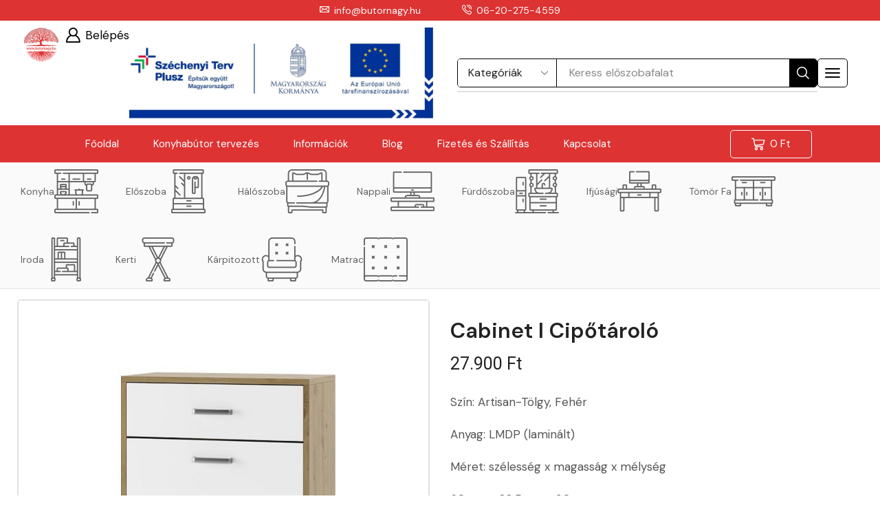

--- FILE ---
content_type: text/html; charset=UTF-8
request_url: https://butornagy.hu/shop/eloszoba/eloszoba-cipotarolok/cabinet-4-ciposszekreny/
body_size: 61468
content:

<!DOCTYPE html>
<html lang="hu" xmlns="http://www.w3.org/1999/xhtml" prefix="og: http://ogp.me/ns# fb: http://www.facebook.com/2008/fbml product: https://ogp.me/ns/product#" prefix="og: https://ogp.me/ns#" >
<head>
	<meta charset="UTF-8" />
	<meta name="viewport" content="width=device-width, initial-scale=1.0, maximum-scale=1.0, user-scalable=0"/>
		<style>img:is([sizes="auto" i], [sizes^="auto," i]) { contain-intrinsic-size: 3000px 1500px }</style>
	<script id="cookieyes" type="text/javascript" src="https://cdn-cookieyes.com/client_data/bb7e2672fcde589af5b06c17/script.js"></script><!-- Google tag (gtag.js) consent mode dataLayer added by Site Kit -->
<script type="text/javascript" id="google_gtagjs-js-consent-mode-data-layer">
/* <![CDATA[ */
window.dataLayer = window.dataLayer || [];function gtag(){dataLayer.push(arguments);}
gtag('consent', 'default', {"ad_personalization":"denied","ad_storage":"denied","ad_user_data":"denied","analytics_storage":"denied","functionality_storage":"denied","security_storage":"denied","personalization_storage":"denied","region":["AT","BE","BG","CH","CY","CZ","DE","DK","EE","ES","FI","FR","GB","GR","HR","HU","IE","IS","IT","LI","LT","LU","LV","MT","NL","NO","PL","PT","RO","SE","SI","SK"],"wait_for_update":500});
window._googlesitekitConsentCategoryMap = {"statistics":["analytics_storage"],"marketing":["ad_storage","ad_user_data","ad_personalization"],"functional":["functionality_storage","security_storage"],"preferences":["personalization_storage"]};
window._googlesitekitConsents = {"ad_personalization":"denied","ad_storage":"denied","ad_user_data":"denied","analytics_storage":"denied","functionality_storage":"denied","security_storage":"denied","personalization_storage":"denied","region":["AT","BE","BG","CH","CY","CZ","DE","DK","EE","ES","FI","FR","GB","GR","HR","HU","IE","IS","IT","LI","LT","LU","LV","MT","NL","NO","PL","PT","RO","SE","SI","SK"],"wait_for_update":500};
/* ]]> */
</script>
<!-- End Google tag (gtag.js) consent mode dataLayer added by Site Kit -->

<!-- Search Engine Optimization by Rank Math - https://rankmath.com/ -->
<title>Cabinet I Cipőtároló - Bútornagy</title>
<meta name="description" content="Szín: Artisan-Tölgy, Fehér Anyag: LMDP (laminált) Méret: szélesség x magasság x mélység 60 cm x 88,5 cm x 30 cm"/>
<meta name="robots" content="follow, index, max-snippet:-1, max-video-preview:-1, max-image-preview:large"/>
<link rel="canonical" href="https://butornagy.hu/shop/eloszoba/eloszoba-cipotarolok/cabinet-4-ciposszekreny/" />
<meta property="og:locale" content="hu_HU" />
<meta property="og:type" content="product" />
<meta property="og:title" content="Cabinet I Cipőtároló - Bútornagy" />
<meta property="og:description" content="Szín: Artisan-Tölgy, Fehér Anyag: LMDP (laminált) Méret: szélesség x magasság x mélység 60 cm x 88,5 cm x 30 cm" />
<meta property="og:url" content="https://butornagy.hu/shop/eloszoba/eloszoba-cipotarolok/cabinet-4-ciposszekreny/" />
<meta property="og:site_name" content="Bútornagy Webázuház" />
<meta property="og:updated_time" content="2026-01-05T08:16:44+01:00" />
<meta property="og:image" content="https://butornagy.hu/wp-content/uploads/2025/01/cipos.jpg" />
<meta property="og:image:secure_url" content="https://butornagy.hu/wp-content/uploads/2025/01/cipos.jpg" />
<meta property="og:image:width" content="600" />
<meta property="og:image:height" content="600" />
<meta property="og:image:alt" content="Cabinet I Cipőtároló" />
<meta property="og:image:type" content="image/jpeg" />
<meta property="product:price:amount" content="27900" />
<meta property="product:price:currency" content="HUF" />
<meta property="product:availability" content="instock" />
<meta name="twitter:card" content="summary_large_image" />
<meta name="twitter:title" content="Cabinet I Cipőtároló - Bútornagy" />
<meta name="twitter:description" content="Szín: Artisan-Tölgy, Fehér Anyag: LMDP (laminált) Méret: szélesség x magasság x mélység 60 cm x 88,5 cm x 30 cm" />
<meta name="twitter:image" content="https://butornagy.hu/wp-content/uploads/2025/01/cipos.jpg" />
<meta name="twitter:label1" content="Ár" />
<meta name="twitter:data1" content="27.900&nbsp;&#070;&#116;" />
<meta name="twitter:label2" content="Elérhetőség" />
<meta name="twitter:data2" content="&lt;span style=&quot;color: green; font-weight: bold;&quot;&gt;Raktáron&lt;/span&gt;" />
<script type="application/ld+json" class="rank-math-schema">{"@context":"https://schema.org","@graph":[{"@type":"Organization","@id":"https://butornagy.hu/#organization","name":"B\u00fatornagy Web\u00e1zuh\u00e1z","sameAs":["https://www.facebook.com/butornagy.hu"],"logo":{"@type":"ImageObject","@id":"https://butornagy.hu/#logo","url":"https://butornagy.hu/wp-content/uploads/2025/01/cropped-cropped-Eszkoz-3.png","contentUrl":"https://butornagy.hu/wp-content/uploads/2025/01/cropped-cropped-Eszkoz-3.png","caption":"B\u00fatornagy Web\u00e1zuh\u00e1z","inLanguage":"hu","width":"512","height":"512"}},{"@type":"WebSite","@id":"https://butornagy.hu/#website","url":"https://butornagy.hu","name":"B\u00fatornagy Web\u00e1zuh\u00e1z","publisher":{"@id":"https://butornagy.hu/#organization"},"inLanguage":"hu"},{"@type":"ImageObject","@id":"https://butornagy.hu/wp-content/uploads/2025/01/cipos.jpg","url":"https://butornagy.hu/wp-content/uploads/2025/01/cipos.jpg","width":"600","height":"600","inLanguage":"hu"},{"@type":"ItemPage","@id":"https://butornagy.hu/shop/eloszoba/eloszoba-cipotarolok/cabinet-4-ciposszekreny/#webpage","url":"https://butornagy.hu/shop/eloszoba/eloszoba-cipotarolok/cabinet-4-ciposszekreny/","name":"Cabinet I Cip\u0151t\u00e1rol\u00f3 - B\u00fatornagy","datePublished":"2025-01-11T01:03:04+01:00","dateModified":"2026-01-05T08:16:44+01:00","isPartOf":{"@id":"https://butornagy.hu/#website"},"primaryImageOfPage":{"@id":"https://butornagy.hu/wp-content/uploads/2025/01/cipos.jpg"},"inLanguage":"hu"},{"@type":"Product","name":"Cabinet I Cip\u0151t\u00e1rol\u00f3 - B\u00fatornagy","description":"Sz\u00edn: Artisan-T\u00f6lgy, Feh\u00e9r Anyag: LMDP (lamin\u00e1lt) M\u00e9ret: sz\u00e9less\u00e9g x magass\u00e1g x m\u00e9lys\u00e9g 60 cm x 88,5 cm x 30 cm","sku":"4444","category":"El\u0151szoba","mainEntityOfPage":{"@id":"https://butornagy.hu/shop/eloszoba/eloszoba-cipotarolok/cabinet-4-ciposszekreny/#webpage"},"image":[{"@type":"ImageObject","url":"https://butornagy.hu/wp-content/uploads/2025/01/cipos.jpg","height":"600","width":"600"}],"offers":{"@type":"Offer","price":"27900","priceCurrency":"HUF","priceValidUntil":"2027-12-31","availability":"https://schema.org/InStock","itemCondition":"NewCondition","url":"https://butornagy.hu/shop/eloszoba/eloszoba-cipotarolok/cabinet-4-ciposszekreny/","seller":{"@type":"Organization","@id":"https://butornagy.hu/","name":"B\u00fatornagy Web\u00e1zuh\u00e1z","url":"https://butornagy.hu","logo":"https://butornagy.hu/wp-content/uploads/2025/01/cropped-cropped-Eszkoz-3.png"},"priceSpecification":{"price":"27900","priceCurrency":"HUF","valueAddedTaxIncluded":"true"}},"@id":"https://butornagy.hu/shop/eloszoba/eloszoba-cipotarolok/cabinet-4-ciposszekreny/#richSnippet"}]}</script>
<!-- /Rank Math WordPress SEO plugin -->

<link rel='dns-prefetch' href='//www.googletagmanager.com' />
<link rel='dns-prefetch' href='//cdnjs.cloudflare.com' />
<link rel="alternate" type="application/rss+xml" title="Bútornagy &raquo; hírcsatorna" href="https://butornagy.hu/feed/" />
<link rel="alternate" type="application/rss+xml" title="Bútornagy &raquo; hozzászólás hírcsatorna" href="https://butornagy.hu/comments/feed/" />
<link rel="alternate" type="application/rss+xml" title="Bútornagy &raquo; Cabinet I Cipőtároló hozzászólás hírcsatorna" href="https://butornagy.hu/shop/eloszoba/eloszoba-cipotarolok/cabinet-4-ciposszekreny/feed/" />
<script type="text/javascript">
/* <![CDATA[ */
window._wpemojiSettings = {"baseUrl":"https:\/\/s.w.org\/images\/core\/emoji\/15.0.3\/72x72\/","ext":".png","svgUrl":"https:\/\/s.w.org\/images\/core\/emoji\/15.0.3\/svg\/","svgExt":".svg","source":{"concatemoji":"https:\/\/butornagy.hu\/wp-includes\/js\/wp-emoji-release.min.js?ver=6.7.4"}};
/*! This file is auto-generated */
!function(i,n){var o,s,e;function c(e){try{var t={supportTests:e,timestamp:(new Date).valueOf()};sessionStorage.setItem(o,JSON.stringify(t))}catch(e){}}function p(e,t,n){e.clearRect(0,0,e.canvas.width,e.canvas.height),e.fillText(t,0,0);var t=new Uint32Array(e.getImageData(0,0,e.canvas.width,e.canvas.height).data),r=(e.clearRect(0,0,e.canvas.width,e.canvas.height),e.fillText(n,0,0),new Uint32Array(e.getImageData(0,0,e.canvas.width,e.canvas.height).data));return t.every(function(e,t){return e===r[t]})}function u(e,t,n){switch(t){case"flag":return n(e,"\ud83c\udff3\ufe0f\u200d\u26a7\ufe0f","\ud83c\udff3\ufe0f\u200b\u26a7\ufe0f")?!1:!n(e,"\ud83c\uddfa\ud83c\uddf3","\ud83c\uddfa\u200b\ud83c\uddf3")&&!n(e,"\ud83c\udff4\udb40\udc67\udb40\udc62\udb40\udc65\udb40\udc6e\udb40\udc67\udb40\udc7f","\ud83c\udff4\u200b\udb40\udc67\u200b\udb40\udc62\u200b\udb40\udc65\u200b\udb40\udc6e\u200b\udb40\udc67\u200b\udb40\udc7f");case"emoji":return!n(e,"\ud83d\udc26\u200d\u2b1b","\ud83d\udc26\u200b\u2b1b")}return!1}function f(e,t,n){var r="undefined"!=typeof WorkerGlobalScope&&self instanceof WorkerGlobalScope?new OffscreenCanvas(300,150):i.createElement("canvas"),a=r.getContext("2d",{willReadFrequently:!0}),o=(a.textBaseline="top",a.font="600 32px Arial",{});return e.forEach(function(e){o[e]=t(a,e,n)}),o}function t(e){var t=i.createElement("script");t.src=e,t.defer=!0,i.head.appendChild(t)}"undefined"!=typeof Promise&&(o="wpEmojiSettingsSupports",s=["flag","emoji"],n.supports={everything:!0,everythingExceptFlag:!0},e=new Promise(function(e){i.addEventListener("DOMContentLoaded",e,{once:!0})}),new Promise(function(t){var n=function(){try{var e=JSON.parse(sessionStorage.getItem(o));if("object"==typeof e&&"number"==typeof e.timestamp&&(new Date).valueOf()<e.timestamp+604800&&"object"==typeof e.supportTests)return e.supportTests}catch(e){}return null}();if(!n){if("undefined"!=typeof Worker&&"undefined"!=typeof OffscreenCanvas&&"undefined"!=typeof URL&&URL.createObjectURL&&"undefined"!=typeof Blob)try{var e="postMessage("+f.toString()+"("+[JSON.stringify(s),u.toString(),p.toString()].join(",")+"));",r=new Blob([e],{type:"text/javascript"}),a=new Worker(URL.createObjectURL(r),{name:"wpTestEmojiSupports"});return void(a.onmessage=function(e){c(n=e.data),a.terminate(),t(n)})}catch(e){}c(n=f(s,u,p))}t(n)}).then(function(e){for(var t in e)n.supports[t]=e[t],n.supports.everything=n.supports.everything&&n.supports[t],"flag"!==t&&(n.supports.everythingExceptFlag=n.supports.everythingExceptFlag&&n.supports[t]);n.supports.everythingExceptFlag=n.supports.everythingExceptFlag&&!n.supports.flag,n.DOMReady=!1,n.readyCallback=function(){n.DOMReady=!0}}).then(function(){return e}).then(function(){var e;n.supports.everything||(n.readyCallback(),(e=n.source||{}).concatemoji?t(e.concatemoji):e.wpemoji&&e.twemoji&&(t(e.twemoji),t(e.wpemoji)))}))}((window,document),window._wpemojiSettings);
/* ]]> */
</script>
<style id='wp-emoji-styles-inline-css' type='text/css'>

	img.wp-smiley, img.emoji {
		display: inline !important;
		border: none !important;
		box-shadow: none !important;
		height: 1em !important;
		width: 1em !important;
		margin: 0 0.07em !important;
		vertical-align: -0.1em !important;
		background: none !important;
		padding: 0 !important;
	}
</style>
<link rel='stylesheet' id='wp-block-library-css' href='https://butornagy.hu/wp-includes/css/dist/block-library/style.min.css?ver=6.7.4' type='text/css' media='all' />
<style id='rank-math-toc-block-style-inline-css' type='text/css'>
.wp-block-rank-math-toc-block nav ol{counter-reset:item}.wp-block-rank-math-toc-block nav ol li{display:block}.wp-block-rank-math-toc-block nav ol li:before{content:counters(item, ".") ". ";counter-increment:item}

</style>
<style id='rank-math-rich-snippet-style-inline-css' type='text/css'>
/*!
* Plugin:  Rank Math
* URL: https://rankmath.com/wordpress/plugin/seo-suite/
* Name:  rank-math-review-snippet.css
*/@-webkit-keyframes spin{0%{-webkit-transform:rotate(0deg)}100%{-webkit-transform:rotate(-360deg)}}@keyframes spin{0%{-webkit-transform:rotate(0deg)}100%{-webkit-transform:rotate(-360deg)}}@keyframes bounce{from{-webkit-transform:translateY(0px);transform:translateY(0px)}to{-webkit-transform:translateY(-5px);transform:translateY(-5px)}}@-webkit-keyframes bounce{from{-webkit-transform:translateY(0px);transform:translateY(0px)}to{-webkit-transform:translateY(-5px);transform:translateY(-5px)}}@-webkit-keyframes loading{0%{background-size:20% 50% ,20% 50% ,20% 50%}20%{background-size:20% 20% ,20% 50% ,20% 50%}40%{background-size:20% 100%,20% 20% ,20% 50%}60%{background-size:20% 50% ,20% 100%,20% 20%}80%{background-size:20% 50% ,20% 50% ,20% 100%}100%{background-size:20% 50% ,20% 50% ,20% 50%}}@keyframes loading{0%{background-size:20% 50% ,20% 50% ,20% 50%}20%{background-size:20% 20% ,20% 50% ,20% 50%}40%{background-size:20% 100%,20% 20% ,20% 50%}60%{background-size:20% 50% ,20% 100%,20% 20%}80%{background-size:20% 50% ,20% 50% ,20% 100%}100%{background-size:20% 50% ,20% 50% ,20% 50%}}:root{--rankmath-wp-adminbar-height: 0}#rank-math-rich-snippet-wrapper{overflow:hidden}#rank-math-rich-snippet-wrapper h5.rank-math-title{display:block;font-size:18px;line-height:1.4}#rank-math-rich-snippet-wrapper .rank-math-review-image{float:right;max-width:40%;margin-left:15px}#rank-math-rich-snippet-wrapper .rank-math-review-data{margin-bottom:15px}#rank-math-rich-snippet-wrapper .rank-math-total-wrapper{width:100%;padding:0 0 20px 0;float:left;clear:both;position:relative;-webkit-box-sizing:border-box;box-sizing:border-box}#rank-math-rich-snippet-wrapper .rank-math-total-wrapper .rank-math-total{border:0;display:block;margin:0;width:auto;float:left;text-align:left;padding:0;font-size:24px;line-height:1;font-weight:700;-webkit-box-sizing:border-box;box-sizing:border-box;overflow:hidden}#rank-math-rich-snippet-wrapper .rank-math-total-wrapper .rank-math-review-star{float:left;margin-left:15px;margin-top:5px;position:relative;z-index:99;line-height:1}#rank-math-rich-snippet-wrapper .rank-math-total-wrapper .rank-math-review-star .rank-math-review-result-wrapper{display:inline-block;white-space:nowrap;position:relative;color:#e7e7e7}#rank-math-rich-snippet-wrapper .rank-math-total-wrapper .rank-math-review-star .rank-math-review-result-wrapper .rank-math-review-result{position:absolute;top:0;left:0;overflow:hidden;white-space:nowrap;color:#ffbe01}#rank-math-rich-snippet-wrapper .rank-math-total-wrapper .rank-math-review-star .rank-math-review-result-wrapper i{font-size:18px;-webkit-text-stroke-width:1px;font-style:normal;padding:0 2px;line-height:inherit}#rank-math-rich-snippet-wrapper .rank-math-total-wrapper .rank-math-review-star .rank-math-review-result-wrapper i:before{content:"\2605"}body.rtl #rank-math-rich-snippet-wrapper .rank-math-review-image{float:left;margin-left:0;margin-right:15px}body.rtl #rank-math-rich-snippet-wrapper .rank-math-total-wrapper .rank-math-total{float:right}body.rtl #rank-math-rich-snippet-wrapper .rank-math-total-wrapper .rank-math-review-star{float:right;margin-left:0;margin-right:15px}body.rtl #rank-math-rich-snippet-wrapper .rank-math-total-wrapper .rank-math-review-star .rank-math-review-result{left:auto;right:0}@media screen and (max-width: 480px){#rank-math-rich-snippet-wrapper .rank-math-review-image{display:block;max-width:100%;width:100%;text-align:center;margin-right:0}#rank-math-rich-snippet-wrapper .rank-math-review-data{clear:both}}.clear{clear:both}

</style>
<style id='classic-theme-styles-inline-css' type='text/css'>
/*! This file is auto-generated */
.wp-block-button__link{color:#fff;background-color:#32373c;border-radius:9999px;box-shadow:none;text-decoration:none;padding:calc(.667em + 2px) calc(1.333em + 2px);font-size:1.125em}.wp-block-file__button{background:#32373c;color:#fff;text-decoration:none}
</style>
<style id='global-styles-inline-css' type='text/css'>
:root{--wp--preset--aspect-ratio--square: 1;--wp--preset--aspect-ratio--4-3: 4/3;--wp--preset--aspect-ratio--3-4: 3/4;--wp--preset--aspect-ratio--3-2: 3/2;--wp--preset--aspect-ratio--2-3: 2/3;--wp--preset--aspect-ratio--16-9: 16/9;--wp--preset--aspect-ratio--9-16: 9/16;--wp--preset--color--black: #000000;--wp--preset--color--cyan-bluish-gray: #abb8c3;--wp--preset--color--white: #ffffff;--wp--preset--color--pale-pink: #f78da7;--wp--preset--color--vivid-red: #cf2e2e;--wp--preset--color--luminous-vivid-orange: #ff6900;--wp--preset--color--luminous-vivid-amber: #fcb900;--wp--preset--color--light-green-cyan: #7bdcb5;--wp--preset--color--vivid-green-cyan: #00d084;--wp--preset--color--pale-cyan-blue: #8ed1fc;--wp--preset--color--vivid-cyan-blue: #0693e3;--wp--preset--color--vivid-purple: #9b51e0;--wp--preset--gradient--vivid-cyan-blue-to-vivid-purple: linear-gradient(135deg,rgba(6,147,227,1) 0%,rgb(155,81,224) 100%);--wp--preset--gradient--light-green-cyan-to-vivid-green-cyan: linear-gradient(135deg,rgb(122,220,180) 0%,rgb(0,208,130) 100%);--wp--preset--gradient--luminous-vivid-amber-to-luminous-vivid-orange: linear-gradient(135deg,rgba(252,185,0,1) 0%,rgba(255,105,0,1) 100%);--wp--preset--gradient--luminous-vivid-orange-to-vivid-red: linear-gradient(135deg,rgba(255,105,0,1) 0%,rgb(207,46,46) 100%);--wp--preset--gradient--very-light-gray-to-cyan-bluish-gray: linear-gradient(135deg,rgb(238,238,238) 0%,rgb(169,184,195) 100%);--wp--preset--gradient--cool-to-warm-spectrum: linear-gradient(135deg,rgb(74,234,220) 0%,rgb(151,120,209) 20%,rgb(207,42,186) 40%,rgb(238,44,130) 60%,rgb(251,105,98) 80%,rgb(254,248,76) 100%);--wp--preset--gradient--blush-light-purple: linear-gradient(135deg,rgb(255,206,236) 0%,rgb(152,150,240) 100%);--wp--preset--gradient--blush-bordeaux: linear-gradient(135deg,rgb(254,205,165) 0%,rgb(254,45,45) 50%,rgb(107,0,62) 100%);--wp--preset--gradient--luminous-dusk: linear-gradient(135deg,rgb(255,203,112) 0%,rgb(199,81,192) 50%,rgb(65,88,208) 100%);--wp--preset--gradient--pale-ocean: linear-gradient(135deg,rgb(255,245,203) 0%,rgb(182,227,212) 50%,rgb(51,167,181) 100%);--wp--preset--gradient--electric-grass: linear-gradient(135deg,rgb(202,248,128) 0%,rgb(113,206,126) 100%);--wp--preset--gradient--midnight: linear-gradient(135deg,rgb(2,3,129) 0%,rgb(40,116,252) 100%);--wp--preset--font-size--small: 13px;--wp--preset--font-size--medium: 20px;--wp--preset--font-size--large: 36px;--wp--preset--font-size--x-large: 42px;--wp--preset--font-family--inter: "Inter", sans-serif;--wp--preset--font-family--cardo: Cardo;--wp--preset--spacing--20: 0.44rem;--wp--preset--spacing--30: 0.67rem;--wp--preset--spacing--40: 1rem;--wp--preset--spacing--50: 1.5rem;--wp--preset--spacing--60: 2.25rem;--wp--preset--spacing--70: 3.38rem;--wp--preset--spacing--80: 5.06rem;--wp--preset--shadow--natural: 6px 6px 9px rgba(0, 0, 0, 0.2);--wp--preset--shadow--deep: 12px 12px 50px rgba(0, 0, 0, 0.4);--wp--preset--shadow--sharp: 6px 6px 0px rgba(0, 0, 0, 0.2);--wp--preset--shadow--outlined: 6px 6px 0px -3px rgba(255, 255, 255, 1), 6px 6px rgba(0, 0, 0, 1);--wp--preset--shadow--crisp: 6px 6px 0px rgba(0, 0, 0, 1);}:where(.is-layout-flex){gap: 0.5em;}:where(.is-layout-grid){gap: 0.5em;}body .is-layout-flex{display: flex;}.is-layout-flex{flex-wrap: wrap;align-items: center;}.is-layout-flex > :is(*, div){margin: 0;}body .is-layout-grid{display: grid;}.is-layout-grid > :is(*, div){margin: 0;}:where(.wp-block-columns.is-layout-flex){gap: 2em;}:where(.wp-block-columns.is-layout-grid){gap: 2em;}:where(.wp-block-post-template.is-layout-flex){gap: 1.25em;}:where(.wp-block-post-template.is-layout-grid){gap: 1.25em;}.has-black-color{color: var(--wp--preset--color--black) !important;}.has-cyan-bluish-gray-color{color: var(--wp--preset--color--cyan-bluish-gray) !important;}.has-white-color{color: var(--wp--preset--color--white) !important;}.has-pale-pink-color{color: var(--wp--preset--color--pale-pink) !important;}.has-vivid-red-color{color: var(--wp--preset--color--vivid-red) !important;}.has-luminous-vivid-orange-color{color: var(--wp--preset--color--luminous-vivid-orange) !important;}.has-luminous-vivid-amber-color{color: var(--wp--preset--color--luminous-vivid-amber) !important;}.has-light-green-cyan-color{color: var(--wp--preset--color--light-green-cyan) !important;}.has-vivid-green-cyan-color{color: var(--wp--preset--color--vivid-green-cyan) !important;}.has-pale-cyan-blue-color{color: var(--wp--preset--color--pale-cyan-blue) !important;}.has-vivid-cyan-blue-color{color: var(--wp--preset--color--vivid-cyan-blue) !important;}.has-vivid-purple-color{color: var(--wp--preset--color--vivid-purple) !important;}.has-black-background-color{background-color: var(--wp--preset--color--black) !important;}.has-cyan-bluish-gray-background-color{background-color: var(--wp--preset--color--cyan-bluish-gray) !important;}.has-white-background-color{background-color: var(--wp--preset--color--white) !important;}.has-pale-pink-background-color{background-color: var(--wp--preset--color--pale-pink) !important;}.has-vivid-red-background-color{background-color: var(--wp--preset--color--vivid-red) !important;}.has-luminous-vivid-orange-background-color{background-color: var(--wp--preset--color--luminous-vivid-orange) !important;}.has-luminous-vivid-amber-background-color{background-color: var(--wp--preset--color--luminous-vivid-amber) !important;}.has-light-green-cyan-background-color{background-color: var(--wp--preset--color--light-green-cyan) !important;}.has-vivid-green-cyan-background-color{background-color: var(--wp--preset--color--vivid-green-cyan) !important;}.has-pale-cyan-blue-background-color{background-color: var(--wp--preset--color--pale-cyan-blue) !important;}.has-vivid-cyan-blue-background-color{background-color: var(--wp--preset--color--vivid-cyan-blue) !important;}.has-vivid-purple-background-color{background-color: var(--wp--preset--color--vivid-purple) !important;}.has-black-border-color{border-color: var(--wp--preset--color--black) !important;}.has-cyan-bluish-gray-border-color{border-color: var(--wp--preset--color--cyan-bluish-gray) !important;}.has-white-border-color{border-color: var(--wp--preset--color--white) !important;}.has-pale-pink-border-color{border-color: var(--wp--preset--color--pale-pink) !important;}.has-vivid-red-border-color{border-color: var(--wp--preset--color--vivid-red) !important;}.has-luminous-vivid-orange-border-color{border-color: var(--wp--preset--color--luminous-vivid-orange) !important;}.has-luminous-vivid-amber-border-color{border-color: var(--wp--preset--color--luminous-vivid-amber) !important;}.has-light-green-cyan-border-color{border-color: var(--wp--preset--color--light-green-cyan) !important;}.has-vivid-green-cyan-border-color{border-color: var(--wp--preset--color--vivid-green-cyan) !important;}.has-pale-cyan-blue-border-color{border-color: var(--wp--preset--color--pale-cyan-blue) !important;}.has-vivid-cyan-blue-border-color{border-color: var(--wp--preset--color--vivid-cyan-blue) !important;}.has-vivid-purple-border-color{border-color: var(--wp--preset--color--vivid-purple) !important;}.has-vivid-cyan-blue-to-vivid-purple-gradient-background{background: var(--wp--preset--gradient--vivid-cyan-blue-to-vivid-purple) !important;}.has-light-green-cyan-to-vivid-green-cyan-gradient-background{background: var(--wp--preset--gradient--light-green-cyan-to-vivid-green-cyan) !important;}.has-luminous-vivid-amber-to-luminous-vivid-orange-gradient-background{background: var(--wp--preset--gradient--luminous-vivid-amber-to-luminous-vivid-orange) !important;}.has-luminous-vivid-orange-to-vivid-red-gradient-background{background: var(--wp--preset--gradient--luminous-vivid-orange-to-vivid-red) !important;}.has-very-light-gray-to-cyan-bluish-gray-gradient-background{background: var(--wp--preset--gradient--very-light-gray-to-cyan-bluish-gray) !important;}.has-cool-to-warm-spectrum-gradient-background{background: var(--wp--preset--gradient--cool-to-warm-spectrum) !important;}.has-blush-light-purple-gradient-background{background: var(--wp--preset--gradient--blush-light-purple) !important;}.has-blush-bordeaux-gradient-background{background: var(--wp--preset--gradient--blush-bordeaux) !important;}.has-luminous-dusk-gradient-background{background: var(--wp--preset--gradient--luminous-dusk) !important;}.has-pale-ocean-gradient-background{background: var(--wp--preset--gradient--pale-ocean) !important;}.has-electric-grass-gradient-background{background: var(--wp--preset--gradient--electric-grass) !important;}.has-midnight-gradient-background{background: var(--wp--preset--gradient--midnight) !important;}.has-small-font-size{font-size: var(--wp--preset--font-size--small) !important;}.has-medium-font-size{font-size: var(--wp--preset--font-size--medium) !important;}.has-large-font-size{font-size: var(--wp--preset--font-size--large) !important;}.has-x-large-font-size{font-size: var(--wp--preset--font-size--x-large) !important;}
:where(.wp-block-post-template.is-layout-flex){gap: 1.25em;}:where(.wp-block-post-template.is-layout-grid){gap: 1.25em;}
:where(.wp-block-columns.is-layout-flex){gap: 2em;}:where(.wp-block-columns.is-layout-grid){gap: 2em;}
:root :where(.wp-block-pullquote){font-size: 1.5em;line-height: 1.6;}
</style>
<style id='woocommerce-inline-inline-css' type='text/css'>
.woocommerce form .form-row .required { visibility: visible; }
</style>
<link rel='stylesheet' id='brands-styles-css' href='https://butornagy.hu/wp-content/plugins/woocommerce/assets/css/brands.css?ver=9.6.3' type='text/css' media='all' />
<link rel='stylesheet' id='select2-css-css' href='https://cdnjs.cloudflare.com/ajax/libs/select2/4.0.13/css/select2.min.css?ver=4.0.13' type='text/css' media='all' />
<link rel='stylesheet' id='etheme-parent-style-css' href='https://butornagy.hu/wp-content/themes/xstore/xstore.css?ver=1.0' type='text/css' media='all' />
<link rel='stylesheet' id='etheme-elementor-icon-list-css' href='https://butornagy.hu/wp-content/themes/xstore/css/modules/builders/elementor/etheme-icon-list.css?ver=1.0' type='text/css' media='all' />
<link rel='stylesheet' id='elementor-frontend-css' href='https://butornagy.hu/wp-content/plugins/elementor/assets/css/frontend.min.css?ver=3.27.3' type='text/css' media='all' />
<link rel='stylesheet' id='widget-image-css' href='https://butornagy.hu/wp-content/plugins/elementor/assets/css/widget-image.min.css?ver=3.27.3' type='text/css' media='all' />
<link rel='stylesheet' id='etheme-elementor-off-canvas-css' href='https://butornagy.hu/wp-content/themes/xstore/css/modules/builders/elementor/etheme-off-canvas.css?ver=1.0' type='text/css' media='all' />
<link rel='stylesheet' id='etheme-cart-widget-css' href='https://butornagy.hu/wp-content/themes/xstore/css/modules/woocommerce/cart-widget.css?ver=1.0' type='text/css' media='all' />
<link rel='stylesheet' id='etheme-elementor-menu-css' href='https://butornagy.hu/wp-content/themes/xstore/css/modules/builders/elementor/etheme-menu.css?ver=1.0' type='text/css' media='all' />
<link rel='stylesheet' id='etheme-elementor-search-css' href='https://butornagy.hu/wp-content/themes/xstore/css/modules/builders/elementor/etheme-search.css?ver=1.0' type='text/css' media='all' />
<link rel='stylesheet' id='widget-heading-css' href='https://butornagy.hu/wp-content/plugins/elementor/assets/css/widget-heading.min.css?ver=3.27.3' type='text/css' media='all' />
<link rel='stylesheet' id='etheme-elementor-advanced-headline-css' href='https://butornagy.hu/wp-content/themes/xstore/css/modules/builders/elementor/etheme-advanced-headline.css?ver=1.0' type='text/css' media='all' />
<link rel='stylesheet' id='widget-text-editor-css' href='https://butornagy.hu/wp-content/plugins/elementor/assets/css/widget-text-editor.min.css?ver=3.27.3' type='text/css' media='all' />
<link rel='stylesheet' id='e-animation-fadeIn-css' href='https://butornagy.hu/wp-content/plugins/elementor/assets/lib/animations/styles/fadeIn.min.css?ver=3.27.3' type='text/css' media='all' />
<link rel='stylesheet' id='e-popup-css' href='https://butornagy.hu/wp-content/plugins/elementor-pro/assets/css/conditionals/popup.min.css?ver=3.27.3' type='text/css' media='all' />
<link rel='stylesheet' id='etheme-single-product-images-css' href='https://butornagy.hu/wp-content/themes/xstore/css/modules/woocommerce/single-product/product-images.css?ver=1.0' type='text/css' media='all' />
<link rel='stylesheet' id='widget-woocommerce-product-price-css' href='https://butornagy.hu/wp-content/plugins/elementor-pro/assets/css/widget-woocommerce-product-price.min.css?ver=3.27.3' type='text/css' media='all' />
<link rel='stylesheet' id='widget-woocommerce-product-rating-css' href='https://butornagy.hu/wp-content/plugins/elementor-pro/assets/css/widget-woocommerce-product-rating.min.css?ver=3.27.3' type='text/css' media='all' />
<link rel='stylesheet' id='etheme-quantity-types-style-css' href='https://butornagy.hu/wp-content/themes/xstore/css/modules/woocommerce/single-product/quantity-types.css?ver=1.0' type='text/css' media='all' />
<link rel='stylesheet' id='etheme-single-product-elements-css' href='https://butornagy.hu/wp-content/themes/xstore/css/modules/woocommerce/single-product/single-product-elements.css?ver=1.0' type='text/css' media='all' />
<link rel='stylesheet' id='widget-spacer-css' href='https://butornagy.hu/wp-content/plugins/elementor/assets/css/widget-spacer.min.css?ver=3.27.3' type='text/css' media='all' />
<link rel='stylesheet' id='widget-woocommerce-product-meta-css' href='https://butornagy.hu/wp-content/plugins/elementor-pro/assets/css/widget-woocommerce-product-meta.min.css?ver=3.27.3' type='text/css' media='all' />
<link rel='stylesheet' id='widget-share-buttons-css' href='https://butornagy.hu/wp-content/plugins/elementor-pro/assets/css/widget-share-buttons.min.css?ver=3.27.3' type='text/css' media='all' />
<link rel='stylesheet' id='e-apple-webkit-css' href='https://butornagy.hu/wp-content/plugins/elementor/assets/css/conditionals/apple-webkit.min.css?ver=3.27.3' type='text/css' media='all' />
<link rel='stylesheet' id='etheme-tabs-css' href='https://butornagy.hu/wp-content/themes/xstore/css/modules/tabs.css?ver=1.0' type='text/css' media='all' />
<link rel='stylesheet' id='etheme-wc-tabs-types-style-css' href='https://butornagy.hu/wp-content/themes/xstore/css/modules/woocommerce/single-product/tabs-types.css?ver=1.0' type='text/css' media='all' />
<link rel='stylesheet' id='swiper-css' href='https://butornagy.hu/wp-content/plugins/elementor/assets/lib/swiper/v8/css/swiper.min.css?ver=8.4.5' type='text/css' media='all' />
<link rel='stylesheet' id='e-swiper-css' href='https://butornagy.hu/wp-content/plugins/elementor/assets/css/conditionals/e-swiper.min.css?ver=3.27.3' type='text/css' media='all' />
<link rel='stylesheet' id='etheme-woocommerce-css' href='https://butornagy.hu/wp-content/themes/xstore/css/modules/woocommerce/global.css?ver=1.0' type='text/css' media='all' />
<link rel='stylesheet' id='etheme-woocommerce-archive-css' href='https://butornagy.hu/wp-content/themes/xstore/css/modules/woocommerce/archive.css?ver=1.0' type='text/css' media='all' />
<link rel='stylesheet' id='etheme-elementor-product-grid-css' href='https://butornagy.hu/wp-content/themes/xstore/css/modules/builders/elementor/etheme-product-grid.css?ver=1.0' type='text/css' media='all' />
<link rel='stylesheet' id='elementor-post-8-css' href='https://butornagy.hu/wp-content/uploads/elementor/css/post-8.css?ver=1769000401' type='text/css' media='all' />
<link rel='stylesheet' id='elementor-nav-menu-css' href='https://butornagy.hu/wp-content/plugins/elementor-pro/assets/css/widget-nav-menu.min.css?ver=6.7.4' type='text/css' media='all' />
<link rel='stylesheet' id='elementor-post-1324-css' href='https://butornagy.hu/wp-content/uploads/elementor/css/post-1324.css?ver=1769000401' type='text/css' media='all' />
<link rel='stylesheet' id='elementor-post-1321-css' href='https://butornagy.hu/wp-content/uploads/elementor/css/post-1321.css?ver=1769000401' type='text/css' media='all' />
<link rel='stylesheet' id='elementor-post-112090-css' href='https://butornagy.hu/wp-content/uploads/elementor/css/post-112090.css?ver=1769000401' type='text/css' media='all' />
<link rel='stylesheet' id='elementor-post-1330-css' href='https://butornagy.hu/wp-content/uploads/elementor/css/post-1330.css?ver=1769000434' type='text/css' media='all' />
<link rel='stylesheet' id='wc-pb-checkout-blocks-css' href='https://butornagy.hu/wp-content/plugins/woocommerce-product-bundles/assets/css/frontend/checkout-blocks.css?ver=8.3.2' type='text/css' media='all' />
<link rel='stylesheet' id='wwp_single_product_page_css-css' href='https://butornagy.hu/wp-content/plugins/woocommerce-wholesale-prices/css/frontend/product/wwp-single-product-page.css?ver=2.2.2' type='text/css' media='all' />
<link rel='stylesheet' id='etheme-elementor-style-css' href='https://butornagy.hu/wp-content/themes/xstore/css/elementor.css?ver=1.0' type='text/css' media='all' />
<link rel='stylesheet' id='etheme-mobile-panel-css' href='https://butornagy.hu/wp-content/themes/xstore/css/modules/layout/mobile-panel.css?ver=1.0' type='text/css' media='all' />
<link rel='stylesheet' id='etheme-swatches-style-css' href='https://butornagy.hu/wp-content/themes/xstore/css/swatches.css?ver=1.0' type='text/css' media='all' />
<link rel='stylesheet' id='etheme-single-product-css' href='https://butornagy.hu/wp-content/themes/xstore/css/modules/woocommerce/single-product/single-product.css?ver=1.0' type='text/css' media='all' />
<link rel='stylesheet' id='etheme-star-rating-css' href='https://butornagy.hu/wp-content/themes/xstore/css/modules/star-rating.css?ver=1.0' type='text/css' media='all' />
<link rel='stylesheet' id='etheme-comments-css' href='https://butornagy.hu/wp-content/themes/xstore/css/modules/comments.css?ver=1.0' type='text/css' media='all' />
<link rel='stylesheet' id='etheme-single-post-meta-css' href='https://butornagy.hu/wp-content/themes/xstore/css/modules/blog/single-post/meta.css?ver=1.0' type='text/css' media='all' />
<style id='xstore-icons-font-inline-css' type='text/css'>
@font-face {
				  font-family: 'xstore-icons';
				  src:
				    url('https://butornagy.hu/wp-content/themes/xstore/fonts/xstore-icons-bold.ttf') format('truetype'),
				    url('https://butornagy.hu/wp-content/themes/xstore/fonts/xstore-icons-bold.woff2') format('woff2'),
				    url('https://butornagy.hu/wp-content/themes/xstore/fonts/xstore-icons-bold.woff') format('woff'),
				    url('https://butornagy.hu/wp-content/themes/xstore/fonts/xstore-icons-bold.svg#xstore-icons') format('svg');
				  font-weight: normal;
				  font-style: normal;
				  font-display: swap;
				}
</style>
<link rel='stylesheet' id='xstore-kirki-styles-css' href='https://butornagy.hu/wp-content/uploads/xstore/kirki-styles.css?ver=1760017770781' type='text/css' media='all' />
<link rel='stylesheet' id='wc-bundle-style-css' href='https://butornagy.hu/wp-content/plugins/woocommerce-product-bundles/assets/css/frontend/woocommerce.css?ver=8.3.2' type='text/css' media='all' />
<link rel='stylesheet' id='child-style-css' href='https://butornagy.hu/wp-content/themes/butornagy/style.css?ver=1.0' type='text/css' media='all' />
<link rel='stylesheet' id='google-fonts-1-css' href='https://fonts.googleapis.com/css?family=Roboto%3A100%2C100italic%2C200%2C200italic%2C300%2C300italic%2C400%2C400italic%2C500%2C500italic%2C600%2C600italic%2C700%2C700italic%2C800%2C800italic%2C900%2C900italic%7CRoboto+Slab%3A100%2C100italic%2C200%2C200italic%2C300%2C300italic%2C400%2C400italic%2C500%2C500italic%2C600%2C600italic%2C700%2C700italic%2C800%2C800italic%2C900%2C900italic%7CDM+Sans%3A100%2C100italic%2C200%2C200italic%2C300%2C300italic%2C400%2C400italic%2C500%2C500italic%2C600%2C600italic%2C700%2C700italic%2C800%2C800italic%2C900%2C900italic&#038;display=swap&#038;subset=latin-ext&#038;ver=6.7.4' type='text/css' media='all' />
<link rel="preconnect" href="https://fonts.gstatic.com/" crossorigin><script type="text/javascript" id="woocommerce-google-analytics-integration-gtag-js-after">
/* <![CDATA[ */
/* Google Analytics for WooCommerce (gtag.js) */
					window.dataLayer = window.dataLayer || [];
					function gtag(){dataLayer.push(arguments);}
					// Set up default consent state.
					for ( const mode of [{"analytics_storage":"denied","ad_storage":"denied","ad_user_data":"denied","ad_personalization":"denied","region":["AT","BE","BG","HR","CY","CZ","DK","EE","FI","FR","DE","GR","HU","IS","IE","IT","LV","LI","LT","LU","MT","NL","NO","PL","PT","RO","SK","SI","ES","SE","GB","CH"]}] || [] ) {
						gtag( "consent", "default", { "wait_for_update": 500, ...mode } );
					}
					gtag("js", new Date());
					gtag("set", "developer_id.dOGY3NW", true);
					gtag("config", "G-00QLF0QTZ5", {"track_404":true,"allow_google_signals":true,"logged_in":false,"linker":{"domains":[],"allow_incoming":false},"custom_map":{"dimension1":"logged_in"}});
/* ]]> */
</script>
<script type="text/javascript" id="cookie-law-info-wca-js-before">
/* <![CDATA[ */
const _ckyGsk = true;
/* ]]> */
</script>
<script type="text/javascript" src="https://butornagy.hu/wp-content/plugins/cookie-law-info/lite/frontend/js/wca.min.js?ver=3.2.8" id="cookie-law-info-wca-js"></script>
<script type="text/javascript" src="https://butornagy.hu/wp-includes/js/jquery/jquery.min.js?ver=3.7.1" id="jquery-core-js"></script>
<script type="text/javascript" src="https://butornagy.hu/wp-includes/js/jquery/jquery-migrate.min.js?ver=3.4.1" id="jquery-migrate-js"></script>
<script type="text/javascript" id="tt4b_ajax_script-js-extra">
/* <![CDATA[ */
var tt4b_script_vars = {"pixel_code":"CUKTPMBC77U0PC8I7AOG","currency":"HUF","country":"HU","advanced_matching":"1"};
/* ]]> */
</script>
<script type="text/javascript" src="https://butornagy.hu/wp-content/plugins/tiktok-for-business/admin/js/ajaxSnippet.js?ver=v1" id="tt4b_ajax_script-js"></script>
<script type="text/javascript" src="https://butornagy.hu/wp-content/plugins/woocommerce/assets/js/jquery-blockui/jquery.blockUI.min.js?ver=2.7.0-wc.9.6.3" id="jquery-blockui-js" data-wp-strategy="defer"></script>
<script type="text/javascript" id="wc-add-to-cart-js-extra">
/* <![CDATA[ */
var wc_add_to_cart_params = {"ajax_url":"\/wp-admin\/admin-ajax.php","wc_ajax_url":"\/?wc-ajax=%%endpoint%%","i18n_view_cart":"Kos\u00e1r","cart_url":"https:\/\/butornagy.hu\/kosar\/","is_cart":"","cart_redirect_after_add":"no"};
/* ]]> */
</script>
<script type="text/javascript" src="https://butornagy.hu/wp-content/plugins/woocommerce/assets/js/frontend/add-to-cart.min.js?ver=9.6.3" id="wc-add-to-cart-js" defer="defer" data-wp-strategy="defer"></script>
<script type="text/javascript" src="https://butornagy.hu/wp-content/plugins/woocommerce/assets/js/zoom/jquery.zoom.min.js?ver=1.7.21-wc.9.6.3" id="zoom-js" defer="defer" data-wp-strategy="defer"></script>
<script type="text/javascript" id="wc-single-product-js-extra">
/* <![CDATA[ */
var wc_single_product_params = {"i18n_required_rating_text":"K\u00e9rlek, v\u00e1lassz egy \u00e9rt\u00e9kel\u00e9st","i18n_product_gallery_trigger_text":"View full-screen image gallery","review_rating_required":"yes","flexslider":{"rtl":false,"animation":"slide","smoothHeight":true,"directionNav":false,"controlNav":"thumbnails","slideshow":false,"animationSpeed":500,"animationLoop":false,"allowOneSlide":false},"zoom_enabled":"1","zoom_options":[],"photoswipe_enabled":"","photoswipe_options":{"shareEl":false,"closeOnScroll":false,"history":false,"hideAnimationDuration":0,"showAnimationDuration":0},"flexslider_enabled":""};
/* ]]> */
</script>
<script type="text/javascript" src="https://butornagy.hu/wp-content/plugins/woocommerce/assets/js/frontend/single-product.min.js?ver=9.6.3" id="wc-single-product-js" defer="defer" data-wp-strategy="defer"></script>
<script type="text/javascript" src="https://butornagy.hu/wp-content/plugins/woocommerce/assets/js/js-cookie/js.cookie.min.js?ver=2.1.4-wc.9.6.3" id="js-cookie-js" data-wp-strategy="defer"></script>
<script type="text/javascript" id="etheme-js-extra">
/* <![CDATA[ */
var etConfig = {"noresults":"Nincs tal\u00e1lat!","ajaxSearchResultsArrow":"<svg version=\"1.1\" width=\"1em\" height=\"1em\" class=\"arrow\" xmlns=\"http:\/\/www.w3.org\/2000\/svg\" xmlns:xlink=\"http:\/\/www.w3.org\/1999\/xlink\" x=\"0px\" y=\"0px\" viewBox=\"0 0 100 100\" style=\"enable-background:new 0 0 100 100;\" xml:space=\"preserve\"><path d=\"M99.1186676,94.8567734L10.286458,6.0255365h53.5340881c1.6616173,0,3.0132561-1.3516402,3.0132561-3.0127683\r\n\tS65.4821625,0,63.8205452,0H3.0137398c-1.6611279,0-3.012768,1.3516402-3.012768,3.0127683v60.8068047\r\n\tc0,1.6616135,1.3516402,3.0132523,3.012768,3.0132523s3.012768-1.3516388,3.012768-3.0132523V10.2854862L94.8577423,99.117691\r\n\tC95.4281311,99.6871109,96.1841202,100,96.9886856,100c0.8036041,0,1.5595856-0.3128891,2.129982-0.882309\r\n\tC100.2924805,97.9419327,100.2924805,96.0305862,99.1186676,94.8567734z\"><\/path><\/svg>","successfullyAdded":"Product added.","successfullyRemoved":"Product removed.","successfullyUpdated":"Product quantity updated.","successfullyCopied":"Copied to clipboard","saleStarts":"Sale starts in:","saleFinished":"This sale already finished","confirmQuestion":"Are you sure?","viewCart":"View cart","cartPageUrl":"https:\/\/butornagy.hu\/kosar\/","checkCart":"Please check your <a href='https:\/\/butornagy.hu\/kosar\/'>cart.<\/a>","contBtn":"V\u00e1s\u00e1rl\u00e1s folytat\u00e1sa","checkBtn":"P\u00e9nzt\u00e1r","ajaxProductAddedNotify":{"type":"mini_cart","linked_products_type":"upsell"},"variationGallery":"","quickView":{"type":"off_canvas","position":"right","layout":"default","variationGallery":"","css":{"quick-view":"        <link rel=\"stylesheet\" href=\"https:\/\/butornagy.hu\/wp-content\/themes\/xstore\/css\/modules\/woocommerce\/quick-view.css?ver=1.0\" type=\"text\/css\" media=\"all\" \/> \t\t","off-canvas":"        <link rel=\"stylesheet\" href=\"https:\/\/butornagy.hu\/wp-content\/themes\/xstore\/css\/modules\/layout\/off-canvas.css?ver=1.0\" type=\"text\/css\" media=\"all\" \/> \t\t","skeleton":"        <link rel=\"stylesheet\" href=\"https:\/\/butornagy.hu\/wp-content\/themes\/xstore\/css\/modules\/skeleton.css?ver=1.0\" type=\"text\/css\" media=\"all\" \/> \t\t","single-product":"        <link rel=\"stylesheet\" href=\"https:\/\/butornagy.hu\/wp-content\/themes\/xstore\/css\/modules\/woocommerce\/single-product\/single-product.css?ver=1.0\" type=\"text\/css\" media=\"all\" \/> \t\t","single-product-elements":"        <link rel=\"stylesheet\" href=\"https:\/\/butornagy.hu\/wp-content\/themes\/xstore\/css\/modules\/woocommerce\/single-product\/single-product-elements.css?ver=1.0\" type=\"text\/css\" media=\"all\" \/> \t\t","single-post-meta":"        <link rel=\"stylesheet\" href=\"https:\/\/butornagy.hu\/wp-content\/themes\/xstore\/css\/modules\/blog\/single-post\/meta.css?ver=1.0\" type=\"text\/css\" media=\"all\" \/> \t\t"}},"speedOptimization":{"imageLoadingOffset":"200px"},"popupAddedToCart":[],"builders":{"is_wpbakery":false},"Product":"Term\u00e9kek","Pages":"Pages","Post":"Posts","Portfolio":"Portfolio","Product_found":"{{count}} Products found","Pages_found":"{{count}} Pages found","Post_found":"{{count}} Posts found","Portfolio_found":"{{count}} Portfolio found","show_more":"Show {{count}} more","show_all":"Mutatsd mindet","items_found":"{{count}} tal\u00e1lat","item_found":"{{count}} tal\u00e1lat","single_product_builder":"","fancy_select_categories":"","is_search_history":"0","search_history_length":"7","search_type":"input","search_ajax_history_time":"5","noSuggestionNoticeWithMatches":"Nincs tal\u00e1lat!<p>No items matched your search {{search_value}}.<\/p>","ajaxurl":"https:\/\/butornagy.hu\/wp-admin\/admin-ajax.php","woocommerceSettings":{"is_woocommerce":true,"is_swatches":true,"ajax_filters":false,"ajax_pagination":false,"is_single_product_builder":false,"mini_cart_content_quantity_input":false,"widget_show_more_text":"more","widget_show_less_text":"Show less","sidebar_off_canvas_icon":"<svg version=\"1.1\" width=\"1em\" height=\"1em\" id=\"Layer_1\" xmlns=\"http:\/\/www.w3.org\/2000\/svg\" xmlns:xlink=\"http:\/\/www.w3.org\/1999\/xlink\" x=\"0px\" y=\"0px\" viewBox=\"0 0 100 100\" style=\"enable-background:new 0 0 100 100;\" xml:space=\"preserve\"><path d=\"M94.8,0H5.6C4,0,2.6,0.9,1.9,2.3C1.1,3.7,1.3,5.4,2.2,6.7l32.7,46c0,0,0,0,0,0c1.2,1.6,1.8,3.5,1.8,5.5v37.5c0,1.1,0.4,2.2,1.2,3c0.8,0.8,1.8,1.2,3,1.2c0.6,0,1.1-0.1,1.6-0.3l18.4-7c1.6-0.5,2.7-2.1,2.7-3.9V58.3c0-2,0.6-3.9,1.8-5.5c0,0,0,0,0,0l32.7-46c0.9-1.3,1.1-3,0.3-4.4C97.8,0.9,96.3,0,94.8,0z M61.4,49.7c-1.8,2.5-2.8,5.5-2.8,8.5v29.8l-16.8,6.4V58.3c0-3.1-1-6.1-2.8-8.5L7.3,5.1h85.8L61.4,49.7z\"><\/path><\/svg>","ajax_add_to_cart_archives":true,"cart_url":"https:\/\/butornagy.hu\/kosar\/","cart_redirect_after_add":false,"home_url":"https:\/\/butornagy.hu\/","shop_url":"https:\/\/butornagy.hu\/shop\/","single_product_autoscroll_tabs_mobile":true,"cart_progress_currency_pos":"right_space","cart_progress_thousand_sep":".","cart_progress_decimal_sep":",","cart_progress_num_decimals":"0","is_smart_addtocart":"","primary_attribute":"et_none"},"notices":{"ajax-filters":"Ajax error: cannot get filters result","post-product":"Ajax error: cannot get post\/product result","products":"Ajax error: cannot get products result","posts":"Ajax error: cannot get posts result","element":"Ajax error: cannot get element result","portfolio":"Ajax error: problem with ajax et_portfolio_ajax action","portfolio-pagination":"Ajax error: problem with ajax et_portfolio_ajax_pagination action","menu":"Ajax error: problem with ajax menu_posts action","noMatchFound":"No matches found","variationGalleryNotAvailable":"Variation Gallery not available on variation id","localStorageFull":"Seems like your localStorage is full"},"layoutSettings":{"layout":"wide","is_rtl":false,"is_mobile":false,"mobHeaderStart":992,"menu_storage_key":"etheme_06b05d1d1d7b248151fcdfd344a1963a","ajax_dropdowns_from_storage":""},"sidebar":{"closed_pc_by_default":""},"et_global":{"classes":{"skeleton":"skeleton-body","mfp":"et-mfp-opened"},"is_customize_preview":false,"mobHeaderStart":992},"etCookies":{"cache_time":3}};
/* ]]> */
</script>
<script type="text/javascript" src="https://butornagy.hu/wp-content/themes/xstore/js/etheme-scripts.min.js?ver=1.0" id="etheme-js"></script>
<script type="text/javascript" id="et-woo-swatches-js-extra">
/* <![CDATA[ */
var sten_wc_params = {"ajax_url":"https:\/\/butornagy.hu\/wp-admin\/admin-ajax.php","is_customize_preview":"","is_singular_product":"1","show_selected_title":"both","show_select_type":"","show_select_type_price":"1","add_to_cart_btn_text":"Kos\u00e1rba","read_more_btn_text":"Read More","read_more_about_btn_text":"about","read_more_for_btn_text":"for","select_options_btn_text":"Select options","i18n_no_matching_variations_text":"Sorry, no products matched your selection. Please choose a different combination."};
/* ]]> */
</script>
<script type="text/javascript" src="https://butornagy.hu/wp-content/plugins/et-core-plugin/packages/st-woo-swatches/public/js/frontend.min.js?ver=1.0" id="et-woo-swatches-js"></script>

<!-- Google tag (gtag.js) snippet added by Site Kit -->
<!-- Google Analytics snippet added by Site Kit -->
<!-- Google Ads snippet added by Site Kit -->
<script type="text/javascript" src="https://www.googletagmanager.com/gtag/js?id=GT-5D425Z5N" id="google_gtagjs-js" async></script>
<script type="text/javascript" id="google_gtagjs-js-after">
/* <![CDATA[ */
window.dataLayer = window.dataLayer || [];function gtag(){dataLayer.push(arguments);}
gtag("set","linker",{"domains":["butornagy.hu"]});
gtag("js", new Date());
gtag("set", "developer_id.dZTNiMT", true);
gtag("config", "GT-5D425Z5N");
gtag("config", "AW-669779665");
 window._googlesitekit = window._googlesitekit || {}; window._googlesitekit.throttledEvents = []; window._googlesitekit.gtagEvent = (name, data) => { var key = JSON.stringify( { name, data } ); if ( !! window._googlesitekit.throttledEvents[ key ] ) { return; } window._googlesitekit.throttledEvents[ key ] = true; setTimeout( () => { delete window._googlesitekit.throttledEvents[ key ]; }, 5 ); gtag( "event", name, { ...data, event_source: "site-kit" } ); }; 
/* ]]> */
</script>
<script type="text/javascript" id="xstore-wishlist-js-extra">
/* <![CDATA[ */
var xstore_wishlist_params = {"ajaxurl":"https:\/\/butornagy.hu\/wp-admin\/admin-ajax.php","confirmQuestion":"Are you sure?","no_active_checkbox":"Please, choose any product by clicking checkbox","no_products_available":"Sorry, there are no products available for this action","is_loggedin":"","wishlist_id":"xstore_wishlist_ids_0","wishlist_page_url":"https:\/\/butornagy.hu\/kivansaglista\/","animated_hearts":"1","ajax_fragments":"1","is_multilingual":"","view_wishlist":"K\u00edv\u00e1ns\u00e1glista","days_cache":"7","notify_type":"alert_advanced"};
/* ]]> */
</script>
<script type="text/javascript" src="https://butornagy.hu/wp-content/plugins/et-core-plugin/packages/xstore-wishlist/assets/js/script.min.js?ver=1.0" id="xstore-wishlist-js"></script>
<link rel="https://api.w.org/" href="https://butornagy.hu/wp-json/" /><link rel="alternate" title="JSON" type="application/json" href="https://butornagy.hu/wp-json/wp/v2/product/114574" /><link rel="EditURI" type="application/rsd+xml" title="RSD" href="https://butornagy.hu/xmlrpc.php?rsd" />
<meta name="generator" content="WordPress 6.7.4" />
<link rel='shortlink' href='https://butornagy.hu/?p=114574' />
<link rel="alternate" title="oEmbed (JSON)" type="application/json+oembed" href="https://butornagy.hu/wp-json/oembed/1.0/embed?url=https%3A%2F%2Fbutornagy.hu%2Fshop%2Feloszoba%2Feloszoba-cipotarolok%2Fcabinet-4-ciposszekreny%2F" />
<link rel="alternate" title="oEmbed (XML)" type="text/xml+oembed" href="https://butornagy.hu/wp-json/oembed/1.0/embed?url=https%3A%2F%2Fbutornagy.hu%2Fshop%2Feloszoba%2Feloszoba-cipotarolok%2Fcabinet-4-ciposszekreny%2F&#038;format=xml" />
<meta name="generator" content="Site Kit by Google 1.170.0" /><!-- HFCM by 99 Robots - Snippet # 3: Google Tag Manager Head -->
<!-- Google Tag Manager -->
<script>(function(w,d,s,l,i){w[l]=w[l]||[];w[l].push({'gtm.start':
new Date().getTime(),event:'gtm.js'});var f=d.getElementsByTagName(s)[0],
j=d.createElement(s),dl=l!='dataLayer'?'&l='+l:'';j.async=true;j.src=
'https://www.googletagmanager.com/gtm.js?id='+i+dl;f.parentNode.insertBefore(j,f);
})(window,document,'script','dataLayer','GTM-KPL3MZ78');</script>
<!-- End Google Tag Manager -->
<!-- /end HFCM by 99 Robots -->
<!-- HFCM by 99 Robots - Snippet # 5: Favicon -->
<link rel="icon" href="/favicon.ico" />
<!-- /end HFCM by 99 Robots -->
<meta name="wwp" content="yes" />		<script>
			document.documentElement.className = document.documentElement.className.replace( 'no-js', 'js' );
		</script>
				<style>
			.no-js img.lazyload { display: none; }
			figure.wp-block-image img.lazyloading { min-width: 150px; }
							.lazyload, .lazyloading { opacity: 0; }
				.lazyloaded {
					opacity: 1;
					transition: opacity 400ms;
					transition-delay: 0ms;
				}
					</style>
					<link rel="prefetch" as="font" href="https://butornagy.hu/wp-content/themes/xstore/fonts/xstore-icons-bold.woff?v=9.4.7" type="font/woff">
					<link rel="prefetch" as="font" href="https://butornagy.hu/wp-content/themes/xstore/fonts/xstore-icons-bold.woff2?v=9.4.7" type="font/woff2">
			<noscript><style>.woocommerce-product-gallery{ opacity: 1 !important; }</style></noscript>
	<meta name="generator" content="Elementor 3.27.3; features: e_font_icon_svg, additional_custom_breakpoints, e_element_cache; settings: css_print_method-external, google_font-enabled, font_display-swap">
<script src="https://cdn.brevo.com/js/sdk-loader.js" async></script><script>window.Brevo = window.Brevo || [];
                        Brevo.push([
                            "init",
                        {
                            client_key:"i6i8078xaryd4nsr2z1xyfr8",email_id : "",},]);</script>			<script  type="text/javascript">
				!function(f,b,e,v,n,t,s){if(f.fbq)return;n=f.fbq=function(){n.callMethod?
					n.callMethod.apply(n,arguments):n.queue.push(arguments)};if(!f._fbq)f._fbq=n;
					n.push=n;n.loaded=!0;n.version='2.0';n.queue=[];t=b.createElement(e);t.async=!0;
					t.src=v;s=b.getElementsByTagName(e)[0];s.parentNode.insertBefore(t,s)}(window,
					document,'script','https://connect.facebook.net/en_US/fbevents.js');
			</script>
			<!-- WooCommerce Facebook Integration Begin -->
			<script  type="text/javascript">

				fbq('init', '1890702674488010', {}, {
    "agent": "woocommerce-9.6.3-3.4.8"
});

				fbq( 'track', 'PageView', {
    "source": "woocommerce",
    "version": "9.6.3",
    "pluginVersion": "3.4.8"
} );

				document.addEventListener( 'DOMContentLoaded', function() {
					// Insert placeholder for events injected when a product is added to the cart through AJAX.
					document.body.insertAdjacentHTML( 'beforeend', '<div class=\"wc-facebook-pixel-event-placeholder\"></div>' );
				}, false );

			</script>
			<!-- WooCommerce Facebook Integration End -->
						<style>
				.e-con.e-parent:nth-of-type(n+4):not(.e-lazyloaded):not(.e-no-lazyload),
				.e-con.e-parent:nth-of-type(n+4):not(.e-lazyloaded):not(.e-no-lazyload) * {
					background-image: none !important;
				}
				@media screen and (max-height: 1024px) {
					.e-con.e-parent:nth-of-type(n+3):not(.e-lazyloaded):not(.e-no-lazyload),
					.e-con.e-parent:nth-of-type(n+3):not(.e-lazyloaded):not(.e-no-lazyload) * {
						background-image: none !important;
					}
				}
				@media screen and (max-height: 640px) {
					.e-con.e-parent:nth-of-type(n+2):not(.e-lazyloaded):not(.e-no-lazyload),
					.e-con.e-parent:nth-of-type(n+2):not(.e-lazyloaded):not(.e-no-lazyload) * {
						background-image: none !important;
					}
				}
			</style>
			
<!-- Google Tag Manager snippet added by Site Kit -->
<script type="text/javascript">
/* <![CDATA[ */

			( function( w, d, s, l, i ) {
				w[l] = w[l] || [];
				w[l].push( {'gtm.start': new Date().getTime(), event: 'gtm.js'} );
				var f = d.getElementsByTagName( s )[0],
					j = d.createElement( s ), dl = l != 'dataLayer' ? '&l=' + l : '';
				j.async = true;
				j.src = 'https://www.googletagmanager.com/gtm.js?id=' + i + dl;
				f.parentNode.insertBefore( j, f );
			} )( window, document, 'script', 'dataLayer', 'GTM-KPL3MZ78' );
			
/* ]]> */
</script>

<!-- End Google Tag Manager snippet added by Site Kit -->
<style class='wp-fonts-local' type='text/css'>
@font-face{font-family:Inter;font-style:normal;font-weight:300 900;font-display:fallback;src:url('https://butornagy.hu/wp-content/plugins/woocommerce/assets/fonts/Inter-VariableFont_slnt,wght.woff2') format('woff2');font-stretch:normal;}
@font-face{font-family:Cardo;font-style:normal;font-weight:400;font-display:fallback;src:url('https://butornagy.hu/wp-content/plugins/woocommerce/assets/fonts/cardo_normal_400.woff2') format('woff2');}
</style>
<link rel="icon" href="https://butornagy.hu/wp-content/uploads/2025/01/cropped-cropped-Eszkoz-3-32x32.png" sizes="32x32" />
<link rel="icon" href="https://butornagy.hu/wp-content/uploads/2025/01/cropped-cropped-Eszkoz-3-192x192.png" sizes="192x192" />
<link rel="apple-touch-icon" href="https://butornagy.hu/wp-content/uploads/2025/01/cropped-cropped-Eszkoz-3-180x180.png" />
<meta name="msapplication-TileImage" content="https://butornagy.hu/wp-content/uploads/2025/01/cropped-cropped-Eszkoz-3-270x270.png" />
		<style type="text/css" id="wp-custom-css">
			.product-documents ul {
    list-style-type: none; /* Remove bullet points */
    padding: 0;
    margin: 0;
}

.product-documents ul li {
    margin-bottom: 5px; /* Add some spacing between items */
}

.product-documents ul li a {
    color: blue; /* Make the links blue */
    text-decoration: underline; /* Underline the links */
}
.product-documents ul li a:hover {
    color: darkblue; /* Darken the color on hover */
}

.product-document-links {
    display: flex;
    flex-wrap: wrap;
    gap: 10px; /* Adds spacing between links */
}

.product-document-links a {
    color: blue;
    text-decoration: underline;
}



 @media (max-width: 700px) {
	 .cky-revisit-bottom-left {
		 bottom: 80px !important;
	 }
        #szechenyi_2020_logo {
					display: none !important; }	
	}

.stock.megrendelesre {
    color: blue !important; /* Example: Orange color for "Megrendelésre" */
}

li.selected {
	border-color: red !important;
}
				
		</style>
		<style id="hucommerce-theme-fix">
</style>
<style id="kirki-inline-styles"></style><style type="text/css" class="et_custom-css">.btn-checkout:hover,.btn-view-wishlist:hover{opacity:1 !important}.header-wrapper .header-main-menu2.et_element-top-level .menu>li{opacity:.6}.header-wrapper .header-main-menu2.et_element-top-level .menu>.current-menu-item,.header-wrapper .header-main-menu2.et_element-top-level .menu>li:hover{opacity:1}.et_b_header-menu.et_element-top-level .menu .type-img img{max-width:36px}.et_b_header-cart.et_element-top-level>a:hover{background:#fff;color:#333;opacity:1}.after-shop-loop{margin-top:30px}.post-header .wp-picture{border-radius:5px}.woocommerce-tabs.type-folders .wc-tabs .et-woocommerce-tab:not(.active) a{background-color:#fff}.woocommerce-tabs.type-folders .wc-tabs .et-woocommerce-tab{border-radius:100px;border:none;margin-bottom:15px}.product-view-mask2 .footer-product{border:1px solid #222;border-radius:5px}.single-post .content-page{margin-top:15px}@media (min-width:993px){.woocommerce-product-gallery.images-wrapper,.thumbnails-list .swiper-slide a{border:2px solid #E1E1E1;border-radius:5px}.thumbnails-list .swiper-slide{padding:5px}.thumbnails-list{justify-content:center;padding-top:5px}.thumbnails-list .swiper-slide.active-thumbnail a{border-color:#000}}@media (max-width:480px){.content-product .product-details .add_to_cart_button{font-size:0}.content-product .product-details .add_to_cart_button:before{content:'\e90c';font-size:1.2rem}.single-product-builder .connect-block-element-4C4L5{align-items:flex-end;flex-wrap:wrap}.single-product-builder .connect-block-element-4C4L5 form.cart{width:100%}.single-product-builder .connect-block-element-4C4L5 .single_add_to_cart_button{margin-bottom:10px}.single-product-builder .et_product-block .quantity-select select{background-size:15px}.et_product-block .single-wishlist .show,.et_product-block .single-wishlist .wishlist-fragment>div,.et_product-block .xstore-wishlist-single,.et_product-block .single-wishlist .xstore-wishlist-single,.et_product-block .single-compare>a,.et_product-block .single-compare>.xstore-compare-single{border:none;padding:0}}.swiper-custom-right:not(.et-swiper-elementor-nav),.swiper-custom-left:not(.et-swiper-elementor-nav){background:transparent !important}@media only screen and (max-width:1320px){.swiper-custom-left,.middle-inside .swiper-entry .swiper-button-prev,.middle-inside.swiper-entry .swiper-button-prev{left:-15px}.swiper-custom-right,.middle-inside .swiper-entry .swiper-button-next,.middle-inside.swiper-entry .swiper-button-next{right:-15px}.middle-inbox .swiper-entry .swiper-button-prev,.middle-inbox.swiper-entry .swiper-button-prev{left:8px}.middle-inbox .swiper-entry .swiper-button-next,.middle-inbox.swiper-entry .swiper-button-next{right:8px}.swiper-entry:hover .swiper-custom-left,.middle-inside .swiper-entry:hover .swiper-button-prev,.middle-inside.swiper-entry:hover .swiper-button-prev{left:-5px}.swiper-entry:hover .swiper-custom-right,.middle-inside .swiper-entry:hover .swiper-button-next,.middle-inside.swiper-entry:hover .swiper-button-next{right:-5px}.middle-inbox .swiper-entry:hover .swiper-button-prev,.middle-inbox.swiper-entry:hover .swiper-button-prev{left:5px}.middle-inbox .swiper-entry:hover .swiper-button-next,.middle-inbox.swiper-entry:hover .swiper-button-next{right:5px}}.header-main-menu.et_element-top-level .menu{margin-right:-24px;margin-left:-24px}.header-main-menu2.et_element-top-level .menu{margin-right:-0px;margin-left:-0px}@media only screen and (max-width:992px){.header-wrapper,.site-header-vertical{display:none}}@media only screen and (min-width:993px){.mobile-header-wrapper{display:none}}.swiper-container{width:auto}.content-product .product-content-image img,.category-grid img,.categoriesCarousel .category-grid img{width:100%}.etheme-elementor-slider:not(.swiper-container-initialized,.swiper-initialized) .swiper-slide{max-width:calc(100% / var(--slides-per-view,4))}.etheme-elementor-slider[data-animation]:not(.swiper-container-initialized,.swiper-initialized,[data-animation=slide],[data-animation=coverflow]) .swiper-slide{max-width:100%}body:not([data-elementor-device-mode]) .etheme-elementor-off-canvas__container{transition:none;opacity:0;visibility:hidden;position:fixed}</style></head>
<body class="product-template-default single single-product postid-114574 wp-custom-logo theme-xstore woocommerce woocommerce-page woocommerce-no-js et_cart-type-2 wide et-preloader-off et-catalog-off  sticky-message-on global-product-name-on et-enable-swatch elementor-default elementor-template-full-width elementor-kit-8 elementor-page-1330" data-mode="light">
<!-- Google tag (gtag.js) -->
<script async src="https://www.googletagmanager.com/gtag/js?id=AW-669779665">
</script>
<script>
  window.dataLayer = window.dataLayer || [];
  function gtag(){dataLayer.push(arguments);}
  gtag('js', new Date());

  gtag('config', 'AW-669779665');
</script>
		<!-- Google Tag Manager (noscript) snippet added by Site Kit -->
		<noscript>
			<iframe  height="0" width="0" style="display:none;visibility:hidden" data-src="https://www.googletagmanager.com/ns.html?id=GTM-KPL3MZ78" class="lazyload" src="[data-uri]"></iframe>
		</noscript>
		<!-- End Google Tag Manager (noscript) snippet added by Site Kit -->
		
	<div class="template-container">
	
		<div class="template-content">
	<div class="page-wrapper">
			<div data-elementor-type="header" data-elementor-id="1324" class="elementor elementor-1324 elementor-location-header" data-elementor-post-type="elementor_library">
			<div class="elementor-element elementor-element-4211d69a e-con-full e-flex e-con e-parent" data-id="4211d69a" data-element_type="container">
		<div class="elementor-element elementor-element-bc76673 elementor-hidden-tablet elementor-hidden-mobile e-flex e-con-boxed e-con e-child" data-id="bc76673" data-element_type="container" data-settings="{&quot;background_background&quot;:&quot;classic&quot;}">
					<div class="e-con-inner">
				<div class="elementor-element elementor-element-241932e etheme-elementor-widget-loaded elementor-widget elementor-widget-etheme_icon_list" data-id="241932e" data-element_type="widget" data-widget_type="etheme_icon_list.default">
				<div class="elementor-widget-container">
					            <div class="etheme-icon-list etheme-icon-list-inline">
                                        <div class="etheme-icon-list-item elementor-repeater-item-02819a8">
                                                                
                                    <span class="etheme-icon-list-item-icon">
                                        <span class="etheme-icon-list-item-icon-inner">
                                        			<i aria-hidden="true" class="et-icon et-message"></i>                                        </span>
                                    </span>
                                    
                                                            
                            <span class="etheme-icon-list-item-text">
                                info@butornagy.hu                            </span>
                                                    </div>
                                            <div class="etheme-icon-list-item elementor-repeater-item-2882932">
                                                                
                                    <span class="etheme-icon-list-item-icon">
                                        <span class="etheme-icon-list-item-icon-inner">
                                        			<i aria-hidden="true" class="et-icon et-phone-call"></i>                                        </span>
                                    </span>
                                    
                                                            
                            <span class="etheme-icon-list-item-text">
                                06-20-275-4559                            </span>
                                                    </div>
                                </div>
        
        				</div>
				</div>
					</div>
				</div>
		<div class="etheme-elementor-header-sticky elementor-element elementor-element-2350f78 etheme-elementor-header-sticky e-flex e-con-boxed e-con e-child" data-id="2350f78" data-element_type="container" data-settings="{&quot;background_background&quot;:&quot;classic&quot;,&quot;etheme_header_sticky&quot;:&quot;sticky&quot;,&quot;etheme_header_sticky_on&quot;:[&quot;tablet&quot;,&quot;mobile&quot;],&quot;etheme_header_sticky_type&quot;:&quot;stacked&quot;}">
					<div class="e-con-inner">
		<div class="elementor-element elementor-element-496423c e-con-full e-flex e-con e-child" data-id="496423c" data-element_type="container">
				<div class="elementor-element elementor-element-11ec5204 elementor-widget__width-initial etheme-elementor-widget-loaded elementor-widget elementor-widget-theme-etheme_site-logo elementor-widget-image" data-id="11ec5204" data-element_type="widget" data-widget_type="theme-etheme_site-logo.default">
				<div class="elementor-widget-container">
											<a href="https://butornagy.hu">
			<img  title="Eszkoz-3" alt="Eszkoz-3" loading="lazy" data-src="https://butornagy.hu/wp-content/uploads/elementor/thumbs/Eszkoz-3-qw0z9s0zzmu76b85vkvv19iw27fj7p26tvnr00dcvo.png" class="lazyload" src="[data-uri]" /><noscript><img src="https://butornagy.hu/wp-content/uploads/elementor/thumbs/Eszkoz-3-qw0z9s0zzmu76b85vkvv19iw27fj7p26tvnr00dcvo.png" title="Eszkoz-3" alt="Eszkoz-3" loading="lazy" /></noscript>				</a>
											</div>
				</div>
				<div class="elementor-element elementor-element-5fc8c4c7 etheme-elementor-off-canvas-toggle-content etheme-elementor-off-canvas-right etheme-elementor-off-canvas etheme-elementor-widget-loaded elementor-widget elementor-widget-theme-etheme_account" data-id="5fc8c4c7" data-element_type="widget" data-settings="{&quot;off_canvas_toggle_type&quot;:&quot;click&quot;}" data-widget_type="theme-etheme_account.default">
				<div class="elementor-widget-container">
					        <div class="etheme-elementor-off-canvas__wrapper">
            <div class="etheme-elementor-off-canvas__toggle_wrapper">
                                <div class="etheme-elementor-off-canvas__container elementor-lightbox" aria-hidden="false">
                    <div class="etheme-elementor-off-canvas__main" aria-hidden="false">
                                                    <div class="etheme-elementor-off-canvas__close-button outside">
                                <svg xmlns="http://www.w3.org/2000/svg" width="1em" height="1em" fill="currentColor"
                                     viewBox="0 0 24 24">
                                    <path d="M13.056 12l10.728-10.704c0.144-0.144 0.216-0.336 0.216-0.552 0-0.192-0.072-0.384-0.216-0.528-0.144-0.12-0.336-0.216-0.528-0.216 0 0 0 0 0 0-0.192 0-0.408 0.072-0.528 0.216l-10.728 10.728-10.704-10.728c-0.288-0.288-0.768-0.288-1.056 0-0.168 0.144-0.24 0.336-0.24 0.528 0 0.216 0.072 0.408 0.216 0.552l10.728 10.704-10.728 10.704c-0.144 0.144-0.216 0.336-0.216 0.552s0.072 0.384 0.216 0.528c0.288 0.288 0.768 0.288 1.056 0l10.728-10.728 10.704 10.704c0.144 0.144 0.336 0.216 0.528 0.216s0.384-0.072 0.528-0.216c0.144-0.144 0.216-0.336 0.216-0.528s-0.072-0.384-0.216-0.528l-10.704-10.704z"></path>
                                </svg>
                            </div>
                                                    <div class="etheme-elementor-off-canvas_content-head">
                                        <a href="https://butornagy.hu/fiokom/" class="flex justify-content-center flex-wrap">
                        <span class="etheme-elementor-off-canvas_content-head-icon full-width text-center">
                <i aria-hidden="true" class="et-icon et-user"></i>                            </span>
        
                            <span class="etheme-elementor-off-canvas_content-head-label">
                    Belépés                </span>
                    </a>
                                    </div>
                                                <div class="etheme-elementor-off-canvas_content">
                            <div class="et_b-tabs-wrapper">            <div class="et_b-tabs">
                        <span class="et-tab active" data-tab="login">
                            Bejelentkezés                        </span>
                <span class="et-tab" data-tab="register">
                            Regisztráció                        </span>
            </div>
            <form data-tab-name="login" autocomplete="off" action="https://butornagy.hu/fiokom/" method="post" class="woocommerce-form et_b-tab-content active woocommerce-form-login login" >

	
	
	<p class="woocommerce-form-row woocommerce-form-row--wide form-row form-row-wide">
		<label for="username">Felhasználónév vagy jelszó <span class="required" aria-hidden="true">*</span><span class="screen-reader-text">Required</span></label>
		<input type="text" class="input-text" name="username" required aria-required="true" id="username" value=""/>
	</p>
	<p class="woocommerce-form-row woocommerce-form-row--wide form-row form-row-wide">
		<label for="password">Jelszó <span class="required" aria-hidden="true">*</span><span class="screen-reader-text">Required</span></label>
		<input class="input-text woocommerce-Input" type="password" name="password" required aria-required="true" id="password" />
	</p>
	<div class="clear"></div>

	
	<p class="form-row form-row-wide flex justify-content-between align-center lost_password flex-wrap">
		<label class="woocommerce-form__label woocommerce-form__label-for-checkbox woocommerce-form-login__rememberme">
			<input class="woocommerce-form__input woocommerce-form__input-checkbox" name="rememberme" type="checkbox" id="rememberme" value="forever" /> <span>Adatok megjegyzése</span>
		</label>
        	</p>
	<p class="woocommerce-form-row woocommerce-form-row--wide form-row form-row-wide">
		<input type="hidden" id="woocommerce-login-nonce" name="woocommerce-login-nonce" value="21b8558170" /><input type="hidden" name="_wp_http_referer" value="/shop/eloszoba/eloszoba-cipotarolok/cabinet-4-ciposszekreny/" />		<input type="hidden" name="redirect" value="" />
		<button type="submit" class="button" name="login" value="Bejelentkezés">Bejelentkezés</button>
	</p>
            <p class="text-center m0">
            <a href="https://butornagy.hu/fiokom/lost-password/">Elfelejtetted a jelszavad?</a>
        </p>
    
	<div class="clear"></div>

	
</form>
                                            <form method="post" autocomplete="off"
                              class="woocommerce-form woocommerce-form-register et_b-tab-content register"
                              data-tab-name="register"                               action="https://butornagy.hu/fiokom/">

                            
                            
                            <p class="woocommerce-form-row woocommerce-form-row--wide form-row-wide">
                                <label for="reg_email">Email cím                                    &nbsp;<span class="required">*</span></label>
                                <input type="email" class="woocommerce-Input woocommerce-Input--text input-text"
                                       name="email" id="reg_email" autocomplete="email"
                                       value=""/>                            </p>

                            
                                <p>Kapni fogsz egy emailt, amiben beállíthatod a jelszavad.</p>

                            
                            <wc-order-attribution-inputs></wc-order-attribution-inputs><div class="woocommerce-privacy-policy-text"><p>A személyes adatokat a rendelés feldolgozásához, a weboldalon történő vásárlási élmény fenntartásához és más célokra használjuk, melyeket az <a href="https://butornagy.hu/adatvedelmi-nyilatkozat/" class="woocommerce-privacy-policy-link" target="_blank">Adatkezelési tájékoztató</a> tartalmaz.</p>
</div>
                            <p class="woocommerce-FormRow">
                                <input type="hidden" id="woocommerce-register-nonce" name="woocommerce-register-nonce" value="0b6a34c415" />                                <input type="hidden" name="_wp_http_referer"
                                       value="https://butornagy.hu/fiokom/">
                                <button type="submit" class="woocommerce-Button button" name="register"
                                        value="Regisztráció">Regisztráció</button>
                            </p>

                            
                        </form>

                        </div>                        </div>
                                            </div>
                </div>
                                <div class="etheme-elementor-off-canvas__toggle elementor-button-wrapper">
                            <div class="elementor-button-wrapper">
            <a class="elementor-button elementor-button-link etheme-elementor-off-canvas__toggle_button" href="https://butornagy.hu/fiokom/" role="button" aria-expanded="false" aria-label="Belépés">
                <span class="elementor-button-content-wrapper">
                                <span class="elementor-button-icon">
                <i aria-hidden="true" class="et-icon et-user"></i>                            </span>
                    <span class="button-text elementor-hidden-tablet elementor-hidden-mobile">
                Belépés            </span>
        
                        </span>
            </a>
        </div>
                        </div>

            </div>
        </div>
        				</div>
				</div>
				<div class="elementor-element elementor-element-335b02a8 elementor-hidden-desktop elementor-hidden-tablet elementor-hidden-mobile etheme-elementor-off-canvas-toggle-content etheme-elementor-off-canvas-right etheme-elementor-off-canvas etheme-elementor-widget-loaded elementor-widget elementor-widget-theme-etheme_wishlist" data-id="335b02a8" data-element_type="widget" data-settings="{&quot;off_canvas_toggle_type&quot;:&quot;click&quot;}" data-widget_type="theme-etheme_wishlist.default">
				<div class="elementor-widget-container">
					        <div class="etheme-elementor-off-canvas__wrapper">
            <div class="etheme-elementor-off-canvas__toggle_wrapper">
                                <div class="etheme-elementor-off-canvas__container elementor-lightbox" aria-hidden="false">
                    <div class="etheme-elementor-off-canvas__main" aria-hidden="false">
                                                    <div class="etheme-elementor-off-canvas__close-button outside">
                                <svg xmlns="http://www.w3.org/2000/svg" width="1em" height="1em" fill="currentColor"
                                     viewBox="0 0 24 24">
                                    <path d="M13.056 12l10.728-10.704c0.144-0.144 0.216-0.336 0.216-0.552 0-0.192-0.072-0.384-0.216-0.528-0.144-0.12-0.336-0.216-0.528-0.216 0 0 0 0 0 0-0.192 0-0.408 0.072-0.528 0.216l-10.728 10.728-10.704-10.728c-0.288-0.288-0.768-0.288-1.056 0-0.168 0.144-0.24 0.336-0.24 0.528 0 0.216 0.072 0.408 0.216 0.552l10.728 10.704-10.728 10.704c-0.144 0.144-0.216 0.336-0.216 0.552s0.072 0.384 0.216 0.528c0.288 0.288 0.768 0.288 1.056 0l10.728-10.728 10.704 10.704c0.144 0.144 0.336 0.216 0.528 0.216s0.384-0.072 0.528-0.216c0.144-0.144 0.216-0.336 0.216-0.528s-0.072-0.384-0.216-0.528l-10.704-10.704z"></path>
                                </svg>
                            </div>
                                                    <div class="etheme-elementor-off-canvas_content-head">
                                        <a href="https://butornagy.hu/kivansaglista/" class="flex justify-content-center flex-wrap">
                        <span class="etheme-elementor-off-canvas_content-head-icon full-width text-center">
                <i aria-hidden="true" class="et-icon et-heart"></i>                            </span>
        
                            <span class="etheme-elementor-off-canvas_content-head-label">
                    Kívánságlista                </span>
                    </a>
                                    </div>
                                                <div class="etheme-elementor-off-canvas_content">
                            <div class="et_b_wishlist-dropdown product_list_widget cart_list"><!--            <div class="woocommerce-mini-cart__empty-message empty">-->
            <div class="etheme-elementor-off-canvas_content-empty-message">
                <p class="text-center">Nincs termék hozzáadva.</p>
                    <div class="text-center">
                <a class="btn medium" href="https://butornagy.hu/shop/"><span>Termékek böngészése</span></a>
            </div>
                    </div>
        </div>                        </div>
                                                    <div class="etheme-elementor-off-canvas_content-footer">
                                        <div class="woocommerce-mini-cart__footer-wrapper">
            <div class="product_list-popup-footer-wrapper" style="display: none">
                <p class="buttons mini-cart-buttons">
                                        <a href="https://butornagy.hu/kivansaglista/"
                       class="button btn-view-wishlist wc-forward">Kívánságlista</a>
                                           <a href="https://butornagy.hu/kivansaglista/"
                       class="button btn-checkout add-all-products">Mindet Kosárba</a>
                                   </p>
            </div>
        </div>
                                    </div>
                                            </div>
                </div>
                                <div class="etheme-elementor-off-canvas__toggle elementor-button-wrapper">
                            <div class="elementor-button-wrapper">
            <a class="elementor-button elementor-button-link etheme-elementor-off-canvas__toggle_button" href="https://butornagy.hu/kivansaglista/" role="button" aria-expanded="false" aria-label="Kívánságlista">
                <span class="elementor-button-content-wrapper">
                                <span class="elementor-button-icon">
                <i aria-hidden="true" class="et-icon et-heart"></i>                            </span>
                    <span class="button-text elementor-hidden-tablet elementor-hidden-mobile">
                Kívánságlista            </span>
        
                        </span>
            </a>
        </div>
                        </div>

            </div>
        </div>
        				</div>
				</div>
				<div class="elementor-element elementor-element-602e255e elementor-hidden-desktop etheme-elementor-off-canvas-toggle-content etheme-elementor-off-canvas-right etheme-elementor-off-canvas etheme-elementor-off-canvas-products-has-quantity-input etheme-elementor-widget-loaded elementor-widget elementor-widget-theme-etheme_cart" data-id="602e255e" data-element_type="widget" data-settings="{&quot;automatically_open_canvas&quot;:&quot;yes&quot;,&quot;off_canvas_toggle_type&quot;:&quot;click&quot;}" data-widget_type="theme-etheme_cart.default">
				<div class="elementor-widget-container">
					        <div class="etheme-elementor-off-canvas__wrapper">
            <div class="etheme-elementor-off-canvas__toggle_wrapper">
                                <div class="etheme-elementor-off-canvas__container elementor-lightbox" aria-hidden="false">
                    <div class="etheme-elementor-off-canvas__main" aria-hidden="false">
                                                    <div class="etheme-elementor-off-canvas__close-button outside">
                                <svg xmlns="http://www.w3.org/2000/svg" width="1em" height="1em" fill="currentColor"
                                     viewBox="0 0 24 24">
                                    <path d="M13.056 12l10.728-10.704c0.144-0.144 0.216-0.336 0.216-0.552 0-0.192-0.072-0.384-0.216-0.528-0.144-0.12-0.336-0.216-0.528-0.216 0 0 0 0 0 0-0.192 0-0.408 0.072-0.528 0.216l-10.728 10.728-10.704-10.728c-0.288-0.288-0.768-0.288-1.056 0-0.168 0.144-0.24 0.336-0.24 0.528 0 0.216 0.072 0.408 0.216 0.552l10.728 10.704-10.728 10.704c-0.144 0.144-0.216 0.336-0.216 0.552s0.072 0.384 0.216 0.528c0.288 0.288 0.768 0.288 1.056 0l10.728-10.728 10.704 10.704c0.144 0.144 0.336 0.216 0.528 0.216s0.384-0.072 0.528-0.216c0.144-0.144 0.216-0.336 0.216-0.528s-0.072-0.384-0.216-0.528l-10.704-10.704z"></path>
                                </svg>
                            </div>
                                                    <div class="etheme-elementor-off-canvas_content-head">
                                        <a href="https://butornagy.hu/kosar/" class="flex justify-content-center flex-wrap">
                        <span class="etheme-elementor-off-canvas_content-head-icon full-width text-center">
                <i aria-hidden="true" class="et-icon et-shopping-cart"></i>                            </span>
        
                            <span class="etheme-elementor-off-canvas_content-head-label">
                    Kosár                </span>
                    </a>
                                    </div>
                                                <div class="etheme-elementor-off-canvas_content">
                            <div class="widget_shopping_cart_content"><!--            <div class="woocommerce-mini-cart__empty-message empty">-->
            <div class="etheme-elementor-off-canvas_content-empty-message">
                <p class="text-center">Nincs termék a kosárban.</p>
                    <div class="text-center">
                <a class="btn medium" href="https://butornagy.hu/shop/"><span>Termékek böngészése</span></a>
            </div>
                    </div>
        </div>                        </div>
                                                    <div class="etheme-elementor-off-canvas_content-footer">
                                
        <div class="etheme-elementor-off-canvas-content-prefooter-inner">

                    <div class="cart-popup-footer">
            <a href="https://butornagy.hu/kosar/"
               class="btn-view-cart wc-forward">Shopping cart                 (0)</a>
            <div class="cart-widget-subtotal woocommerce-mini-cart__total total flex justify-content-between align-items-center"
                 data-amount="0">
                <span class="small-h">Részösszeg:</span> <span class="big-coast"><span class="woocommerce-Price-amount amount"><bdi>0&nbsp;<span class="woocommerce-Price-currencySymbol">&#70;&#116;</span></bdi></span></span>            </div>
        </div>
        
            
                            <p class="buttons mini-cart-buttons">
                    <a href="https://butornagy.hu/kosar/" class="button wc-forward">Kosár</a><a href="https://butornagy.hu/penztar/" class="button btn-checkout wc-forward">Pénztár</a>                </p>
            
            
        </div>

        
        <div class="etheme_sales_booster_progress_bar_shortcode">        <link rel="stylesheet" href="https://butornagy.hu/wp-content/themes/xstore/css/modules/woocommerce/sales-booster/cart-checkout-progress-bar.css?ver=1.0" type="text/css" media="all" /> 		        <div class="woocommerce-mini-cart__footer et-cart-progress flex justify-content-start align-items-center" data-percent-sold="0">
            <span class="et-cart-in-progress"><span class="et_b-icon et-icon et-delivery"></span><span>Vásárolj még <span class="et-cart-progress-amount" data-amount="200001" data-currency="&#70;&#116;"><span class="woocommerce-Price-amount amount"><bdi>200.001&nbsp;<span class="woocommerce-Price-currencySymbol">&#70;&#116;</span></bdi></span></span> értékben az ingyenes szállításhoz.</span></span>
            <span class="et-cart-progress-success"><span class="et_b-icon et-icon et-star"></span><span>Gratulálunk! Ingyenes szállításban részesülsz.</span></span>
            <progress class="et_cart-progress-bar" max="100" value="0"></progress>
        </div>
        </div>                            </div>
                                            </div>
                </div>
                                <div class="etheme-elementor-off-canvas__toggle elementor-button-wrapper">
                            <div class="elementor-button-wrapper">
            <a class="elementor-button elementor-button-link etheme-elementor-off-canvas__toggle_button" href="https://butornagy.hu/kosar/" role="button" aria-expanded="false" aria-label="Kosár">
                <span class="elementor-button-content-wrapper">
                                <span class="elementor-button-icon">
                <i aria-hidden="true" class="et-icon et-shopping-cart"></i>                            </span>
                    <span class="button-text elementor-hidden-desktop elementor-hidden-tablet elementor-hidden-mobile">
                Kosár            </span>
        
                        </span>
            </a>
        </div>
                        </div>

            </div>
        </div>
        				</div>
				</div>
				<div class="elementor-element elementor-element-97070dd elementor-widget-tablet__width-initial etheme-elementor-widget-loaded elementor-widget elementor-widget-image" data-id="97070dd" data-element_type="widget" data-widget_type="image.default">
				<div class="elementor-widget-container">
															<img fetchpriority="high" width="1024" height="306"   alt="" data-srcset="https://butornagy.hu/wp-content/uploads/2025/02/szechenyi-2020-logo-top-1024x306.jpg 1024w, https://butornagy.hu/wp-content/uploads/2025/02/szechenyi-2020-logo-top-300x90.jpg 300w, https://butornagy.hu/wp-content/uploads/2025/02/szechenyi-2020-logo-top-768x230.jpg 768w, https://butornagy.hu/wp-content/uploads/2025/02/szechenyi-2020-logo-top-600x180.jpg 600w, https://butornagy.hu/wp-content/uploads/2025/02/szechenyi-2020-logo-top-1x1.jpg 1w, https://butornagy.hu/wp-content/uploads/2025/02/szechenyi-2020-logo-top-10x3.jpg 10w, https://butornagy.hu/wp-content/uploads/2025/02/szechenyi-2020-logo-top.jpg 1504w"  data-src="https://butornagy.hu/wp-content/uploads/2025/02/szechenyi-2020-logo-top-1024x306.jpg" data-sizes="(max-width: 1024px) 100vw, 1024px" class="attachment-large size-large wp-image-117887 lazyload" src="[data-uri]" /><noscript><img fetchpriority="high" width="1024" height="306" src="https://butornagy.hu/wp-content/uploads/2025/02/szechenyi-2020-logo-top-1024x306.jpg" class="attachment-large size-large wp-image-117887" alt="" srcset="https://butornagy.hu/wp-content/uploads/2025/02/szechenyi-2020-logo-top-1024x306.jpg 1024w, https://butornagy.hu/wp-content/uploads/2025/02/szechenyi-2020-logo-top-300x90.jpg 300w, https://butornagy.hu/wp-content/uploads/2025/02/szechenyi-2020-logo-top-768x230.jpg 768w, https://butornagy.hu/wp-content/uploads/2025/02/szechenyi-2020-logo-top-600x180.jpg 600w, https://butornagy.hu/wp-content/uploads/2025/02/szechenyi-2020-logo-top-1x1.jpg 1w, https://butornagy.hu/wp-content/uploads/2025/02/szechenyi-2020-logo-top-10x3.jpg 10w, https://butornagy.hu/wp-content/uploads/2025/02/szechenyi-2020-logo-top.jpg 1504w" sizes="(max-width: 1024px) 100vw, 1024px" /></noscript>															</div>
				</div>
				<div class="elementor-element elementor-element-5aec027 etheme-elementor-off-canvas-right elementor-hidden-desktop etheme-elementor-off-canvas-toggle-content etheme-elementor-off-canvas-zero-quantity-yes etheme-elementor-off-canvas__toggle-qty-top etheme-elementor-off-canvas etheme-elementor-widget-loaded elementor-widget elementor-widget-theme-etheme_mobile_menu" data-id="5aec027" data-element_type="widget" data-settings="{&quot;off_canvas_toggle_type&quot;:&quot;click&quot;}" data-widget_type="theme-etheme_mobile_menu.default">
				<div class="elementor-widget-container">
					        <div class="etheme-elementor-off-canvas__wrapper">
            <div class="etheme-elementor-off-canvas__toggle_wrapper">
                                <div class="etheme-elementor-off-canvas__container elementor-lightbox" aria-hidden="false">
                    <div class="etheme-elementor-off-canvas__main" aria-hidden="false">
                                                    <div class="etheme-elementor-off-canvas__close-button outside">
                                <svg xmlns="http://www.w3.org/2000/svg" width="1em" height="1em" fill="currentColor"
                                     viewBox="0 0 24 24">
                                    <path d="M13.056 12l10.728-10.704c0.144-0.144 0.216-0.336 0.216-0.552 0-0.192-0.072-0.384-0.216-0.528-0.144-0.12-0.336-0.216-0.528-0.216 0 0 0 0 0 0-0.192 0-0.408 0.072-0.528 0.216l-10.728 10.728-10.704-10.728c-0.288-0.288-0.768-0.288-1.056 0-0.168 0.144-0.24 0.336-0.24 0.528 0 0.216 0.072 0.408 0.216 0.552l10.728 10.704-10.728 10.704c-0.144 0.144-0.216 0.336-0.216 0.552s0.072 0.384 0.216 0.528c0.288 0.288 0.768 0.288 1.056 0l10.728-10.728 10.704 10.704c0.144 0.144 0.336 0.216 0.528 0.216s0.384-0.072 0.528-0.216c0.144-0.144 0.216-0.336 0.216-0.528s-0.072-0.384-0.216-0.528l-10.704-10.704z"></path>
                                </svg>
                            </div>
                                                <div class="etheme-elementor-off-canvas_content">
                                    <div class="etheme-elementor-mobile-menu-element etheme-elementor-mobile-menu-logo elementor-repeater-item-8eb5b95 text-center">
                                        <a href="https://butornagy.hu">
                    <img  title="Eszkoz-3" alt="Eszkoz-3" loading="lazy" data-src="https://butornagy.hu/wp-content/uploads/2024/10/Eszkoz-3.png" class="lazyload" src="[data-uri]" /><noscript><img  title="Eszkoz-3" alt="Eszkoz-3" loading="lazy" data-src="https://butornagy.hu/wp-content/uploads/2024/10/Eszkoz-3.png" class="lazyload" src="[data-uri]" /><noscript><img src="https://butornagy.hu/wp-content/uploads/2024/10/Eszkoz-3.png" title="Eszkoz-3" alt="Eszkoz-3" loading="lazy" /></noscript></noscript>                </a>
                    </div>
                <div class="etheme-elementor-mobile-menu-element etheme-elementor-mobile-menu-search elementor-repeater-item-fe1874f">
        
        <form class="etheme-search-form" role="search" action="https://butornagy.hu" method="get" type="inline" data-ajax-search="yes" data-post-types="product,post">
                        <div class="etheme-search-input-form-wrapper">

                
                <div class="etheme-search-input-wrapper">

                    
                    <input placeholder="Keresés ..." class="etheme-search-form-input" type="search" name="s" title="Search" value="">

                    
                    

	                
                    <input type="hidden" name="post_type" value="post">

                                            <span class="etheme-search-form-clear">
                            <svg xmlns="http://www.w3.org/2000/svg" width=".7em" height=".7em" viewBox="0 0 24 24" fill="currentColor"><path d="M13.056 12l10.728-10.704c0.144-0.144 0.216-0.336 0.216-0.552 0-0.192-0.072-0.384-0.216-0.528-0.144-0.12-0.336-0.216-0.528-0.216 0 0 0 0 0 0-0.192 0-0.408 0.072-0.528 0.216l-10.728 10.728-10.704-10.728c-0.288-0.288-0.768-0.288-1.056 0-0.168 0.144-0.24 0.336-0.24 0.528 0 0.216 0.072 0.408 0.216 0.552l10.728 10.704-10.728 10.704c-0.144 0.144-0.216 0.336-0.216 0.552s0.072 0.384 0.216 0.528c0.288 0.288 0.768 0.288 1.056 0l10.728-10.728 10.704 10.704c0.144 0.144 0.336 0.216 0.528 0.216s0.384-0.072 0.528-0.216c0.144-0.144 0.216-0.336 0.216-0.528s-0.072-0.384-0.216-0.528l-10.704-10.704z"></path></svg>
                        </span>
                    
                </div>

                <div class="etheme-search-form-button-wrapper">

                    <button class="etheme-search-form-submit" type="submit" title="Search" aria-label="Search">

                        			<i aria-hidden="true" class="et-icon et-zoom"></i><span class="elementor-screen-only">Search</span>
                    </button>
                </div>

            </div>
                        <div class="etheme-search-ajax-results"></div>
        </form>
                </div>
                <div class="etheme-elementor-mobile-menu-element etheme-elementor-mobile-menu-wp_menu elementor-repeater-item-97040dc">
        <ul id="menu-1-" class="etheme-elementor-nav-menu vertical"><li id="menu-item-1306" class="menu-item menu-item-type-post_type menu-item-object-page menu-item-home menu-item-1306 item-level-0 item-design-dropdown"><a href="https://butornagy.hu/" class="item-link etheme-elementor-nav-menu-item etheme-elementor-nav-menu-item-parent"><span class="elementor-item">Főoldal</span></a></li>
<li id="menu-item-73230" class="menu-item menu-item-type-post_type menu-item-object-page menu-item-73230 item-level-0 item-design-dropdown"><a href="https://butornagy.hu/konyhabutor-tervezes/" class="item-link etheme-elementor-nav-menu-item etheme-elementor-nav-menu-item-parent"><span class="elementor-item">Konyhabútor tervezés</span></a></li>
<li id="menu-item-1493" class="menu-item menu-item-type-custom menu-item-object-custom menu-item-1493 item-level-0 item-design-dropdown"><a href="#info" class="item-link etheme-elementor-nav-menu-item etheme-elementor-nav-menu-item-parent"><span class="elementor-item">Információk</span></a></li>
<li id="menu-item-73154" class="menu-item menu-item-type-post_type menu-item-object-page menu-item-73154 item-level-0 item-design-dropdown"><a href="https://butornagy.hu/blog/" class="item-link etheme-elementor-nav-menu-item etheme-elementor-nav-menu-item-parent"><span class="elementor-item">Blog</span></a></li>
<li id="menu-item-73224" class="menu-item menu-item-type-post_type menu-item-object-page menu-item-73224 item-level-0 item-design-dropdown"><a href="https://butornagy.hu/fizetes-es-szallitas/" class="item-link etheme-elementor-nav-menu-item etheme-elementor-nav-menu-item-parent"><span class="elementor-item">Fizetés és Szállítás</span></a></li>
<li id="menu-item-1308" class="menu-item menu-item-type-post_type menu-item-object-page menu-item-1308 item-level-0 item-design-dropdown"><a href="https://butornagy.hu/kapcsolat/" class="item-link etheme-elementor-nav-menu-item etheme-elementor-nav-menu-item-parent"><span class="elementor-item">Kapcsolat</span></a></li>
</ul>        </div>
                <div class="etheme-elementor-off-canvas__toggle etheme-elementor-mobile-menu-element etheme-elementor-mobile-menu-wishlist elementor-repeater-item-4d6851a">
                    <a class="elementor-button-link" href="https://butornagy.hu/kivansaglista/">
                <span >
                                <span class="elementor-button-icon">
                <i aria-hidden="true" class="et-icon et-heart"></i>                            </span>
                                <span class="button-text">
                            Kívánságlista                        </span>
                                    </span>
            </a>
                </div>
                <div class="etheme-elementor-off-canvas__toggle etheme-elementor-mobile-menu-element etheme-elementor-mobile-menu-account elementor-repeater-item-0323f2d">
                    <a class="elementor-button-link" href="https://butornagy.hu/fiokom/">
                <span >
                                <span class="elementor-button-icon">
                <i aria-hidden="true" class="et-icon et-user"></i>                            </span>
                                <span class="button-text">
                            Fiókom                        </span>
                                    </span>
            </a>
                </div>
                                </div>
                                            </div>
                </div>
                                <div class="etheme-elementor-off-canvas__toggle elementor-button-wrapper">
                            <div class="elementor-button-wrapper">
            <a class="elementor-button etheme-elementor-off-canvas__toggle_button" role="button" aria-expanded="false" aria-label="Mobile Menu">
                <span class="elementor-button-content-wrapper">
                                <span class="elementor-button-icon">
                <i aria-hidden="true" class="et-icon et-burger"></i>                            </span>
        
                        </span>
            </a>
        </div>
                        </div>

            </div>
        </div>
        				</div>
				</div>
				</div>
		<div class="elementor-element elementor-element-71fa7978 e-con-full e-flex e-con e-child" data-id="71fa7978" data-element_type="container">
				<div class="elementor-element elementor-element-2e3f0285 elementor-widget__width-inherit etheme-elementor-widget-loaded elementor-widget elementor-widget-theme-etheme_ajax_search" data-id="2e3f0285" data-element_type="widget" data-settings="{&quot;animated_placeholder_text&quot;:&quot;konyhab\u00fatort\nel\u0151szobafalat\n\u00e1gyat\nkom\u00f3dot&quot;,&quot;animated_placeholder&quot;:&quot;yes&quot;,&quot;post_types&quot;:[&quot;product&quot;],&quot;categories&quot;:&quot;yes&quot;,&quot;categories_dynamic_width&quot;:&quot;yes&quot;,&quot;ajax_search&quot;:&quot;yes&quot;,&quot;min_chars&quot;:{&quot;unit&quot;:&quot;px&quot;,&quot;size&quot;:&quot;&quot;,&quot;sizes&quot;:[]},&quot;ajax_search_results_heading_type&quot;:&quot;headings&quot;,&quot;posts_per_page&quot;:{&quot;unit&quot;:&quot;px&quot;,&quot;size&quot;:&quot;&quot;,&quot;sizes&quot;:[]},&quot;post_limit&quot;:{&quot;unit&quot;:&quot;px&quot;,&quot;size&quot;:5,&quot;sizes&quot;:[]},&quot;product_stock&quot;:&quot;yes&quot;,&quot;product_category&quot;:&quot;yes&quot;,&quot;product_price&quot;:&quot;yes&quot;,&quot;global_post_type_date&quot;:&quot;yes&quot;,&quot;post_type_content_mobile&quot;:[&quot;image&quot;,&quot;title&quot;,&quot;product_price&quot;],&quot;results_max_height&quot;:{&quot;unit&quot;:&quot;px&quot;,&quot;size&quot;:500,&quot;sizes&quot;:[]}}" data-widget_type="theme-etheme_ajax_search.default">
				<div class="elementor-widget-container">
					
        <form class="etheme-search-form" role="search" action="https://butornagy.hu" method="get" type="inline">
                        <div class="etheme-search-input-form-wrapper">

                <select style="width: 100%; max-width: calc(122px + 1.4em)"  name='product_cat' id='product_cat' class='etheme-search-form-select elementor-hidden-mobile'>
	<option value='0' selected='selected'>Kategóriák</option>
	<option class="level-0" value="akcios-termekek">Akciós termékek</option>
	<option class="level-0" value="eloszoba">Előszoba</option>
	<option class="level-1" value="eloszoba-cipotarolok">&nbsp;&nbsp;&nbsp;Előszoba cipőtároló</option>
	<option class="level-1" value="eloszoba-gardrobszekreny">&nbsp;&nbsp;&nbsp;Előszoba gardróbszekrény</option>
	<option class="level-1" value="eloszoba-komod">&nbsp;&nbsp;&nbsp;Előszoba komód</option>
	<option class="level-1" value="eloszoba-fogas">&nbsp;&nbsp;&nbsp;Előszoba szekrény</option>
	<option class="level-1" value="eloszoba-tukor">&nbsp;&nbsp;&nbsp;Előszoba tükör</option>
	<option class="level-1" value="fesulkodo-asztal">&nbsp;&nbsp;&nbsp;Fésülködő asztal</option>
	<option class="level-1" value="fogasok">&nbsp;&nbsp;&nbsp;Fogasok</option>
	<option class="level-2" value="allo-fogasok">&nbsp;&nbsp;&nbsp;&nbsp;&nbsp;&nbsp;Álló fogasok</option>
	<option class="level-2" value="fali-fogasok">&nbsp;&nbsp;&nbsp;&nbsp;&nbsp;&nbsp;Fali fogasok</option>
	<option class="level-0" value="etkezoasztalok">Étkezőasztal</option>
	<option class="level-0" value="furdoszoba">Fürdőszoba</option>
	<option class="level-1" value="allo-es-fali-szekreny">&nbsp;&nbsp;&nbsp;Álló és Fali szekrény</option>
	<option class="level-1" value="also-butor-mosdoval">&nbsp;&nbsp;&nbsp;Alsó Bútor Mosdóval</option>
	<option class="level-1" value="elemes-furdoszobak">&nbsp;&nbsp;&nbsp;Elemes Fűrdőszobák</option>
	<option class="level-2" value="atene">&nbsp;&nbsp;&nbsp;&nbsp;&nbsp;&nbsp;Atene</option>
	<option class="level-1" value="komplett-furdoszoba-butor">&nbsp;&nbsp;&nbsp;Komplett Fürdőszoba Bútor</option>
	<option class="level-0" value="haloszoba">Hálószoba</option>
	<option class="level-1" value="agyak">&nbsp;&nbsp;&nbsp;Ágy</option>
	<option class="level-1" value="agyracs">&nbsp;&nbsp;&nbsp;Ágyrács</option>
	<option class="level-1" value="ejeliszekrenyek">&nbsp;&nbsp;&nbsp;Éjjeliszekrény</option>
	<option class="level-1" value="fesulkodoasztalok">&nbsp;&nbsp;&nbsp;Fésülködőasztal</option>
	<option class="level-1" value="gardrobszekrenyek">&nbsp;&nbsp;&nbsp;Gardróbszekrény</option>
	<option class="level-1" value="haloszoba-garniturak">&nbsp;&nbsp;&nbsp;Hálószoba garnitúra</option>
	<option class="level-1" value="komodok">&nbsp;&nbsp;&nbsp;Komód</option>
	<option class="level-1" value="tukrok">&nbsp;&nbsp;&nbsp;Tükör</option>
	<option class="level-0" value="ifjusagi-butor">Ifjúsági bútor</option>
	<option class="level-1" value="ifjusagi-agy">&nbsp;&nbsp;&nbsp;Ifjúsági ágy</option>
	<option class="level-1" value="ifjusagi-ejjeliszekrenyek">&nbsp;&nbsp;&nbsp;Ifjúsági éjjeliszekrény</option>
	<option class="level-1" value="ifjusagi-fali-polcok">&nbsp;&nbsp;&nbsp;Ifjúsági fali polc</option>
	<option class="level-1" value="ifjusagi-gardrobszekrenyek">&nbsp;&nbsp;&nbsp;Ifjúsági gardróbszekrény</option>
	<option class="level-1" value="ifjusagi-garniturak">&nbsp;&nbsp;&nbsp;Ifjúsági garnitúra</option>
	<option class="level-1" value="ifjusagi-iroasztalok">&nbsp;&nbsp;&nbsp;Ifjúsági íróasztal</option>
	<option class="level-1" value="ifjusagi-komodok">&nbsp;&nbsp;&nbsp;Ifjúsági komód</option>
	<option class="level-1" value="ifjusagi-polcos-szekrenyek">&nbsp;&nbsp;&nbsp;Ifjúsági polcos szekrény</option>
	<option class="level-1" value="ifjusagi-szekrenysorok">&nbsp;&nbsp;&nbsp;Ifjúsági szekrénysor</option>
	<option class="level-0" value="irodabutor">Irodabútor</option>
	<option class="level-1" value="iroasztalok">&nbsp;&nbsp;&nbsp;Íróasztal</option>
	<option class="level-1" value="irodabutor-rendszer">&nbsp;&nbsp;&nbsp;Irodabútor rendszer</option>
	<option class="level-2" value="johan-feher-sonoma">&nbsp;&nbsp;&nbsp;&nbsp;&nbsp;&nbsp;Johan Fehér/Sonoma</option>
	<option class="level-2" value="johan-new-feher">&nbsp;&nbsp;&nbsp;&nbsp;&nbsp;&nbsp;Johan New Fehér</option>
	<option class="level-2" value="maurus">&nbsp;&nbsp;&nbsp;&nbsp;&nbsp;&nbsp;Maurus</option>
	<option class="level-2" value="office">&nbsp;&nbsp;&nbsp;&nbsp;&nbsp;&nbsp;Office</option>
	<option class="level-2" value="rioma-feher-grafit">&nbsp;&nbsp;&nbsp;&nbsp;&nbsp;&nbsp;Rioma Fehér/Grafit</option>
	<option class="level-2" value="tempo-asistent-bukk">&nbsp;&nbsp;&nbsp;&nbsp;&nbsp;&nbsp;Tempo Asistent Bükk</option>
	<option class="level-2" value="tempo-asistent-sonoma-tolgy">&nbsp;&nbsp;&nbsp;&nbsp;&nbsp;&nbsp;Tempo Asistent Sonoma-Tölgy</option>
	<option class="level-1" value="irodaszekek">&nbsp;&nbsp;&nbsp;Irodaszékek</option>
	<option class="level-1" value="kontener">&nbsp;&nbsp;&nbsp;Konténer</option>
	<option class="level-1" value="polcos-szekrenyek">&nbsp;&nbsp;&nbsp;Polcos szekrény</option>
	<option class="level-0" value="ulogarnitura">Kárpitozott bútorok</option>
	<option class="level-1" value="fotel">&nbsp;&nbsp;&nbsp;Fotel</option>
	<option class="level-1" value="kanape">&nbsp;&nbsp;&nbsp;Kanapé</option>
	<option class="level-1" value="puff">&nbsp;&nbsp;&nbsp;Puff</option>
	<option class="level-1" value="sarok-ulogarnitura">&nbsp;&nbsp;&nbsp;Sarok ülőgarnitúra</option>
	<option class="level-1" value="u-alaku-ulogarniturak-ulogarnitura">&nbsp;&nbsp;&nbsp;U alakú ülőgarnitúrák</option>
	<option class="level-1" value="ulogarnitura-szett">&nbsp;&nbsp;&nbsp;Ülőgarnitúra szett</option>
	<option class="level-2" value="biter-ulogarnitura-szett">&nbsp;&nbsp;&nbsp;&nbsp;&nbsp;&nbsp;Biter</option>
	<option class="level-2" value="born-ulogarnitura-szett">&nbsp;&nbsp;&nbsp;&nbsp;&nbsp;&nbsp;Born</option>
	<option class="level-2" value="marieta-ulogarnitura-szett">&nbsp;&nbsp;&nbsp;&nbsp;&nbsp;&nbsp;Marieta</option>
	<option class="level-0" value="kerti-butor-2">Kerti Bútor</option>
	<option class="level-1" value="fuggofotel">&nbsp;&nbsp;&nbsp;Függőfotel</option>
	<option class="level-1" value="kerti-asztal">&nbsp;&nbsp;&nbsp;Kerti asztal, szék, pad</option>
	<option class="level-1" value="kerti-butor-szett">&nbsp;&nbsp;&nbsp;Kerti Bútor szett</option>
	<option class="level-0" value="konyhabutor">Konyha</option>
	<option class="level-1" value="barasztal">&nbsp;&nbsp;&nbsp;Bárasztal</option>
	<option class="level-1" value="etkezogarniturak">&nbsp;&nbsp;&nbsp;Étkezőgarnitúra</option>
	<option class="level-1" value="konyhabutorok">&nbsp;&nbsp;&nbsp;Konyhabútorok</option>
	<option class="level-1" value="konyhai-falpanel">&nbsp;&nbsp;&nbsp;Konyhai Falpanel</option>
	<option class="level-1" value="szekek">&nbsp;&nbsp;&nbsp;Szék</option>
	<option class="level-2" value="barszek">&nbsp;&nbsp;&nbsp;&nbsp;&nbsp;&nbsp;Bárszék</option>
	<option class="level-2" value="etkezoszek">&nbsp;&nbsp;&nbsp;&nbsp;&nbsp;&nbsp;Étkezőszék</option>
	<option class="level-1" value="talaloszekrenyek">&nbsp;&nbsp;&nbsp;Tálalószekrény</option>
	<option class="level-0" value="matracok">Matrac</option>
	<option class="level-1" value="babzsakok">&nbsp;&nbsp;&nbsp;Babzsákok</option>
	<option class="level-1" value="matrac-140x200">&nbsp;&nbsp;&nbsp;Matrac 140&#215;200</option>
	<option class="level-1" value="matrac-160x200">&nbsp;&nbsp;&nbsp;Matrac 160&#215;200</option>
	<option class="level-1" value="matrac-180x200">&nbsp;&nbsp;&nbsp;Matrac 180&#215;200</option>
	<option class="level-1" value="matrac-90x200">&nbsp;&nbsp;&nbsp;Matrac 90&#215;200</option>
	<option class="level-0" value="nappali">Nappali</option>
	<option class="level-1" value="fali-polcok-nappali">&nbsp;&nbsp;&nbsp;Fali polc</option>
	<option class="level-1" value="nappali-dohanyzoasztalok">&nbsp;&nbsp;&nbsp;Nappali dohányzóasztal</option>
	<option class="level-1" value="nappali-garniturak">&nbsp;&nbsp;&nbsp;Nappali garnitúra</option>
	<option class="level-1" value="nappali-iroasztalok">&nbsp;&nbsp;&nbsp;Nappali íróasztal</option>
	<option class="level-1" value="nappali-komodok">&nbsp;&nbsp;&nbsp;Nappali komód</option>
	<option class="level-1" value="nappali-szekrenyek">&nbsp;&nbsp;&nbsp;Nappali szekrény</option>
	<option class="level-1" value="nappali-szekrenysorok">&nbsp;&nbsp;&nbsp;Nappali szekrénysor</option>
	<option class="level-1" value="nappali-tallaloszekrenyek">&nbsp;&nbsp;&nbsp;Nappali tálalószekrény</option>
	<option class="level-1" value="tv-allvanyok">&nbsp;&nbsp;&nbsp;TV szekrény</option>
	<option class="level-0" value="raktaron-levo-termekek">Raktáron lévő termékek</option>
	<option class="level-0" value="tomorfa-butorok">Tömörfa Bútorok</option>
	<option class="level-1" value="agy">&nbsp;&nbsp;&nbsp;Ágy</option>
	<option class="level-1" value="ejjeliszekreny">&nbsp;&nbsp;&nbsp;Éjjeliszekrény</option>
	<option class="level-1" value="gardrobszekreny">&nbsp;&nbsp;&nbsp;Gardróbszekrény</option>
	<option class="level-1" value="haloszoba-tomorfa-butorok">&nbsp;&nbsp;&nbsp;Hálószoba</option>
	<option class="level-1" value="iroasztal">&nbsp;&nbsp;&nbsp;Íróasztal</option>
	<option class="level-1" value="komod">&nbsp;&nbsp;&nbsp;Komód</option>
	<option class="level-1" value="nappali-tomorfa-butorok">&nbsp;&nbsp;&nbsp;Nappali</option>
	<option class="level-1" value="polc">&nbsp;&nbsp;&nbsp;Polc</option>
	<option class="level-1" value="polcos-szekreny">&nbsp;&nbsp;&nbsp;Polcos szekrény</option>
	<option class="level-0" value="uncategorized">Uncategorized</option>
	<option class="level-0" value="vegyes-ad">Vegyes AD</option>
</select>

                <div class="etheme-search-input-wrapper">

                    
        <span class="etheme-search-form-input etheme-search-input-placeholder">
            <span class="etheme-search-placeholder">
                Keress            </span>
            
            <span class="etheme-search-placeholder-text etheme-search-placeholder-text-active">konyhabútort</span><span class="etheme-search-placeholder-text ">előszobafalat</span><span class="etheme-search-placeholder-text ">ágyat</span><span class="etheme-search-placeholder-text ">komódot</span>        </span>
        
                    <input class="etheme-search-form-input" type="search" name="s" title="Search" value="" placeholder="">

                    
                    

	                
                    <input type="hidden" name="post_type" value="only_product">

                                            <span class="etheme-search-form-clear">
                            <svg xmlns="http://www.w3.org/2000/svg" width=".7em" height=".7em" viewBox="0 0 24 24" fill="currentColor"><path d="M13.056 12l10.728-10.704c0.144-0.144 0.216-0.336 0.216-0.552 0-0.192-0.072-0.384-0.216-0.528-0.144-0.12-0.336-0.216-0.528-0.216 0 0 0 0 0 0-0.192 0-0.408 0.072-0.528 0.216l-10.728 10.728-10.704-10.728c-0.288-0.288-0.768-0.288-1.056 0-0.168 0.144-0.24 0.336-0.24 0.528 0 0.216 0.072 0.408 0.216 0.552l10.728 10.704-10.728 10.704c-0.144 0.144-0.216 0.336-0.216 0.552s0.072 0.384 0.216 0.528c0.288 0.288 0.768 0.288 1.056 0l10.728-10.728 10.704 10.704c0.144 0.144 0.336 0.216 0.528 0.216s0.384-0.072 0.528-0.216c0.144-0.144 0.216-0.336 0.216-0.528s-0.072-0.384-0.216-0.528l-10.704-10.704z"></path></svg>
                        </span>
                    
                </div>

                <div class="etheme-search-form-button-wrapper">

                    <button class="etheme-search-form-submit" type="submit" title="Search" aria-label="Search">

                        			<i aria-hidden="true" class="et-icon et-zoom"></i><span class="elementor-screen-only">Search</span>
                    </button>
                </div>

            </div>
                        <div class="etheme-search-ajax-results"></div>
        </form>
        				</div>
				</div>
				<div class="elementor-element elementor-element-dfa4676 elementor-hidden-tablet elementor-hidden-mobile etheme-elementor-off-canvas-toggle-content etheme-elementor-off-canvas-zero-quantity-yes etheme-elementor-off-canvas__toggle-qty-top etheme-elementor-off-canvas-left etheme-elementor-off-canvas etheme-elementor-widget-loaded elementor-widget elementor-widget-theme-etheme_mobile_menu" data-id="dfa4676" data-element_type="widget" data-settings="{&quot;off_canvas_toggle_type&quot;:&quot;click&quot;}" data-widget_type="theme-etheme_mobile_menu.default">
				<div class="elementor-widget-container">
					        <div class="etheme-elementor-off-canvas__wrapper">
            <div class="etheme-elementor-off-canvas__toggle_wrapper">
                                <div class="etheme-elementor-off-canvas__container elementor-lightbox" aria-hidden="false">
                    <div class="etheme-elementor-off-canvas__main" aria-hidden="false">
                                                    <div class="etheme-elementor-off-canvas__close-button outside">
                                <svg xmlns="http://www.w3.org/2000/svg" width="1em" height="1em" fill="currentColor"
                                     viewBox="0 0 24 24">
                                    <path d="M13.056 12l10.728-10.704c0.144-0.144 0.216-0.336 0.216-0.552 0-0.192-0.072-0.384-0.216-0.528-0.144-0.12-0.336-0.216-0.528-0.216 0 0 0 0 0 0-0.192 0-0.408 0.072-0.528 0.216l-10.728 10.728-10.704-10.728c-0.288-0.288-0.768-0.288-1.056 0-0.168 0.144-0.24 0.336-0.24 0.528 0 0.216 0.072 0.408 0.216 0.552l10.728 10.704-10.728 10.704c-0.144 0.144-0.216 0.336-0.216 0.552s0.072 0.384 0.216 0.528c0.288 0.288 0.768 0.288 1.056 0l10.728-10.728 10.704 10.704c0.144 0.144 0.336 0.216 0.528 0.216s0.384-0.072 0.528-0.216c0.144-0.144 0.216-0.336 0.216-0.528s-0.072-0.384-0.216-0.528l-10.704-10.704z"></path>
                                </svg>
                            </div>
                                                <div class="etheme-elementor-off-canvas_content">
                                    <div class="etheme-elementor-mobile-menu-element etheme-elementor-mobile-menu-logo elementor-repeater-item-8eb5b95 text-center">
                                        <a href="https://butornagy.hu">
                    <img  title="Eszkoz-3" alt="Eszkoz-3" loading="lazy" data-src="https://butornagy.hu/wp-content/uploads/2024/10/Eszkoz-3.png" class="lazyload" src="[data-uri]" /><noscript><img  title="Eszkoz-3" alt="Eszkoz-3" loading="lazy" data-src="https://butornagy.hu/wp-content/uploads/2024/10/Eszkoz-3.png" class="lazyload" src="[data-uri]" /><noscript><img src="https://butornagy.hu/wp-content/uploads/2024/10/Eszkoz-3.png" title="Eszkoz-3" alt="Eszkoz-3" loading="lazy" /></noscript></noscript>                </a>
                    </div>
                <div class="etheme-elementor-mobile-menu-element etheme-elementor-mobile-menu-search elementor-repeater-item-fe1874f">
        
        <form class="etheme-search-form" role="search" action="https://butornagy.hu" method="get" type="inline" data-ajax-search="yes" data-post-types="product,post">
                        <div class="etheme-search-input-form-wrapper">

                
                <div class="etheme-search-input-wrapper">

                    
                    <input placeholder="Keresés ..." class="etheme-search-form-input" type="search" name="s" title="Search" value="">

                    
                    

	                
                    <input type="hidden" name="post_type" value="post">

                                            <span class="etheme-search-form-clear">
                            <svg xmlns="http://www.w3.org/2000/svg" width=".7em" height=".7em" viewBox="0 0 24 24" fill="currentColor"><path d="M13.056 12l10.728-10.704c0.144-0.144 0.216-0.336 0.216-0.552 0-0.192-0.072-0.384-0.216-0.528-0.144-0.12-0.336-0.216-0.528-0.216 0 0 0 0 0 0-0.192 0-0.408 0.072-0.528 0.216l-10.728 10.728-10.704-10.728c-0.288-0.288-0.768-0.288-1.056 0-0.168 0.144-0.24 0.336-0.24 0.528 0 0.216 0.072 0.408 0.216 0.552l10.728 10.704-10.728 10.704c-0.144 0.144-0.216 0.336-0.216 0.552s0.072 0.384 0.216 0.528c0.288 0.288 0.768 0.288 1.056 0l10.728-10.728 10.704 10.704c0.144 0.144 0.336 0.216 0.528 0.216s0.384-0.072 0.528-0.216c0.144-0.144 0.216-0.336 0.216-0.528s-0.072-0.384-0.216-0.528l-10.704-10.704z"></path></svg>
                        </span>
                    
                </div>

                <div class="etheme-search-form-button-wrapper">

                    <button class="etheme-search-form-submit" type="submit" title="Search" aria-label="Search">

                        			<i aria-hidden="true" class="et-icon et-zoom"></i><span class="elementor-screen-only">Search</span>
                    </button>
                </div>

            </div>
                        <div class="etheme-search-ajax-results"></div>
        </form>
                </div>
                <div class="etheme-elementor-mobile-menu-element etheme-elementor-mobile-menu-wp_menu elementor-repeater-item-97040dc">
        <ul id="menu-2-" class="etheme-elementor-nav-menu vertical"><li id="menu-item-1306" class="menu-item menu-item-type-post_type menu-item-object-page menu-item-home menu-item-1306 item-level-0 item-design-dropdown"><a href="https://butornagy.hu/" class="item-link etheme-elementor-nav-menu-item etheme-elementor-nav-menu-item-parent"><span class="elementor-item">Főoldal</span></a></li>
<li id="menu-item-73230" class="menu-item menu-item-type-post_type menu-item-object-page menu-item-73230 item-level-0 item-design-dropdown"><a href="https://butornagy.hu/konyhabutor-tervezes/" class="item-link etheme-elementor-nav-menu-item etheme-elementor-nav-menu-item-parent"><span class="elementor-item">Konyhabútor tervezés</span></a></li>
<li id="menu-item-1493" class="menu-item menu-item-type-custom menu-item-object-custom menu-item-1493 item-level-0 item-design-dropdown"><a href="#info" class="item-link etheme-elementor-nav-menu-item etheme-elementor-nav-menu-item-parent"><span class="elementor-item">Információk</span></a></li>
<li id="menu-item-73154" class="menu-item menu-item-type-post_type menu-item-object-page menu-item-73154 item-level-0 item-design-dropdown"><a href="https://butornagy.hu/blog/" class="item-link etheme-elementor-nav-menu-item etheme-elementor-nav-menu-item-parent"><span class="elementor-item">Blog</span></a></li>
<li id="menu-item-73224" class="menu-item menu-item-type-post_type menu-item-object-page menu-item-73224 item-level-0 item-design-dropdown"><a href="https://butornagy.hu/fizetes-es-szallitas/" class="item-link etheme-elementor-nav-menu-item etheme-elementor-nav-menu-item-parent"><span class="elementor-item">Fizetés és Szállítás</span></a></li>
<li id="menu-item-1308" class="menu-item menu-item-type-post_type menu-item-object-page menu-item-1308 item-level-0 item-design-dropdown"><a href="https://butornagy.hu/kapcsolat/" class="item-link etheme-elementor-nav-menu-item etheme-elementor-nav-menu-item-parent"><span class="elementor-item">Kapcsolat</span></a></li>
</ul>        </div>
                <div class="etheme-elementor-off-canvas__toggle etheme-elementor-mobile-menu-element etheme-elementor-mobile-menu-wishlist elementor-repeater-item-4d6851a">
                    <a class="elementor-button-link" href="https://butornagy.hu/kivansaglista/">
                <span >
                                <span class="elementor-button-icon">
                <i aria-hidden="true" class="et-icon et-heart"></i>                            </span>
                                <span class="button-text">
                            Kívánságlista                        </span>
                                    </span>
            </a>
                </div>
                <div class="etheme-elementor-off-canvas__toggle etheme-elementor-mobile-menu-element etheme-elementor-mobile-menu-account elementor-repeater-item-0323f2d">
                    <a class="elementor-button-link" href="https://butornagy.hu/fiokom/">
                <span >
                                <span class="elementor-button-icon">
                <i aria-hidden="true" class="et-icon et-user"></i>                            </span>
                                <span class="button-text">
                            Fiókom                        </span>
                                    </span>
            </a>
                </div>
                                </div>
                                            </div>
                </div>
                                <div class="etheme-elementor-off-canvas__toggle elementor-button-wrapper">
                            <div class="elementor-button-wrapper">
            <a class="elementor-button etheme-elementor-off-canvas__toggle_button" role="button" aria-expanded="false" aria-label="Mobile Menu">
                <span class="elementor-button-content-wrapper">
                                <span class="elementor-button-icon">
                <i aria-hidden="true" class="et-icon et-burger"></i>                            </span>
        
                        </span>
            </a>
        </div>
                        </div>

            </div>
        </div>
        				</div>
				</div>
				</div>
					</div>
				</div>
		<div class="etheme-elementor-header-sticky elementor-element elementor-element-3f122293 elementor-hidden-tablet elementor-hidden-mobile etheme-elementor-header-sticky e-flex e-con-boxed e-con e-child" data-id="3f122293" data-element_type="container" data-settings="{&quot;background_background&quot;:&quot;classic&quot;,&quot;etheme_header_sticky&quot;:&quot;sticky&quot;,&quot;etheme_header_sticky_on&quot;:[&quot;desktop&quot;],&quot;etheme_header_sticky_type&quot;:&quot;stacked&quot;}">
					<div class="e-con-inner">
				<div class="elementor-element elementor-element-7a84ba2d etheme-elementor-nav-menu__align-center elementor-widget__width-initial etheme-elementor-menu etheme-elementor-widget-loaded elementor-widget elementor-widget-theme-etheme_nav_menu" data-id="7a84ba2d" data-element_type="widget" data-widget_type="theme-etheme_nav_menu.default">
				<div class="elementor-widget-container">
					        <nav class="etheme-elementor-nav-menu--main">

        <ul id="menu-1-7a84ba2d" class="etheme-elementor-nav-menu dropdowns-right horizontal"><li id="menu-item-1306" class="menu-item menu-item-type-post_type menu-item-object-page menu-item-home menu-item-1306 item-level-0 item-design-dropdown"><a href="https://butornagy.hu/" class="item-link etheme-elementor-nav-menu-item etheme-elementor-nav-menu-item-parent e--pointer-underline e--animation-slide"><span class="elementor-item">Főoldal</span></a></li>
<li id="menu-item-73230" class="menu-item menu-item-type-post_type menu-item-object-page menu-item-73230 item-level-0 item-design-dropdown"><a href="https://butornagy.hu/konyhabutor-tervezes/" class="item-link etheme-elementor-nav-menu-item etheme-elementor-nav-menu-item-parent e--pointer-underline e--animation-slide"><span class="elementor-item">Konyhabútor tervezés</span></a></li>
<li id="menu-item-1493" class="menu-item menu-item-type-custom menu-item-object-custom menu-item-1493 item-level-0 item-design-dropdown"><a href="#info" class="item-link etheme-elementor-nav-menu-item etheme-elementor-nav-menu-item-parent e--pointer-underline e--animation-slide"><span class="elementor-item">Információk</span></a></li>
<li id="menu-item-73154" class="menu-item menu-item-type-post_type menu-item-object-page menu-item-73154 item-level-0 item-design-dropdown"><a href="https://butornagy.hu/blog/" class="item-link etheme-elementor-nav-menu-item etheme-elementor-nav-menu-item-parent e--pointer-underline e--animation-slide"><span class="elementor-item">Blog</span></a></li>
<li id="menu-item-73224" class="menu-item menu-item-type-post_type menu-item-object-page menu-item-73224 item-level-0 item-design-dropdown"><a href="https://butornagy.hu/fizetes-es-szallitas/" class="item-link etheme-elementor-nav-menu-item etheme-elementor-nav-menu-item-parent e--pointer-underline e--animation-slide"><span class="elementor-item">Fizetés és Szállítás</span></a></li>
<li id="menu-item-1308" class="menu-item menu-item-type-post_type menu-item-object-page menu-item-1308 item-level-0 item-design-dropdown"><a href="https://butornagy.hu/kapcsolat/" class="item-link etheme-elementor-nav-menu-item etheme-elementor-nav-menu-item-parent e--pointer-underline e--animation-slide"><span class="elementor-item">Kapcsolat</span></a></li>
</ul>
        </nav>
        				</div>
				</div>
				<div class="elementor-element elementor-element-73378344 etheme-elementor-off-canvas-toggle-content etheme-elementor-off-canvas-right etheme-elementor-off-canvas etheme-elementor-off-canvas-products-has-quantity-input etheme-elementor-widget-loaded elementor-widget elementor-widget-theme-etheme_cart" data-id="73378344" data-element_type="widget" data-settings="{&quot;automatically_open_canvas&quot;:&quot;yes&quot;,&quot;off_canvas_toggle_type&quot;:&quot;click&quot;}" data-widget_type="theme-etheme_cart.default">
				<div class="elementor-widget-container">
					        <div class="etheme-elementor-off-canvas__wrapper">
            <div class="etheme-elementor-off-canvas__toggle_wrapper">
                                <div class="etheme-elementor-off-canvas__container elementor-lightbox" aria-hidden="false">
                    <div class="etheme-elementor-off-canvas__main" aria-hidden="false">
                                                    <div class="etheme-elementor-off-canvas__close-button outside">
                                <svg xmlns="http://www.w3.org/2000/svg" width="1em" height="1em" fill="currentColor"
                                     viewBox="0 0 24 24">
                                    <path d="M13.056 12l10.728-10.704c0.144-0.144 0.216-0.336 0.216-0.552 0-0.192-0.072-0.384-0.216-0.528-0.144-0.12-0.336-0.216-0.528-0.216 0 0 0 0 0 0-0.192 0-0.408 0.072-0.528 0.216l-10.728 10.728-10.704-10.728c-0.288-0.288-0.768-0.288-1.056 0-0.168 0.144-0.24 0.336-0.24 0.528 0 0.216 0.072 0.408 0.216 0.552l10.728 10.704-10.728 10.704c-0.144 0.144-0.216 0.336-0.216 0.552s0.072 0.384 0.216 0.528c0.288 0.288 0.768 0.288 1.056 0l10.728-10.728 10.704 10.704c0.144 0.144 0.336 0.216 0.528 0.216s0.384-0.072 0.528-0.216c0.144-0.144 0.216-0.336 0.216-0.528s-0.072-0.384-0.216-0.528l-10.704-10.704z"></path>
                                </svg>
                            </div>
                                                    <div class="etheme-elementor-off-canvas_content-head">
                                        <a href="https://butornagy.hu/kosar/" class="flex justify-content-center flex-wrap">
                        <span class="etheme-elementor-off-canvas_content-head-icon full-width text-center">
                <i aria-hidden="true" class="et-icon et-shopping-cart"></i>                            </span>
        
                            <span class="etheme-elementor-off-canvas_content-head-label">
                    Kosár                </span>
                    </a>
                                    </div>
                                                <div class="etheme-elementor-off-canvas_content">
                            <div class="widget_shopping_cart_content"><!--            <div class="woocommerce-mini-cart__empty-message empty">-->
            <div class="etheme-elementor-off-canvas_content-empty-message">
                <p class="text-center">Nincs termék a kosárban.</p>
                    <div class="text-center">
                <a class="btn medium" href="https://butornagy.hu/shop/"><span>Termékek böngészése</span></a>
            </div>
                    </div>
        </div>                        </div>
                                                    <div class="etheme-elementor-off-canvas_content-footer">
                                
        <div class="etheme-elementor-off-canvas-content-prefooter-inner">

                    <div class="cart-popup-footer">
            <a href="https://butornagy.hu/kosar/"
               class="btn-view-cart wc-forward">Shopping cart                 (0)</a>
            <div class="cart-widget-subtotal woocommerce-mini-cart__total total flex justify-content-between align-items-center"
                 data-amount="0">
                <span class="small-h">Részösszeg:</span> <span class="big-coast"><span class="woocommerce-Price-amount amount"><bdi>0&nbsp;<span class="woocommerce-Price-currencySymbol">&#70;&#116;</span></bdi></span></span>            </div>
        </div>
        
            
                            <p class="buttons mini-cart-buttons">
                    <a href="https://butornagy.hu/kosar/" class="button wc-forward">Kosár</a><a href="https://butornagy.hu/penztar/" class="button btn-checkout wc-forward">Pénztár</a>                </p>
            
            
        </div>

        
        <div class="etheme_sales_booster_progress_bar_shortcode">        <div class="woocommerce-mini-cart__footer et-cart-progress flex justify-content-start align-items-center" data-percent-sold="0">
            <span class="et-cart-in-progress"><span class="et_b-icon et-icon et-delivery"></span><span>Vásárolj még <span class="et-cart-progress-amount" data-amount="200001" data-currency="&#70;&#116;"><span class="woocommerce-Price-amount amount"><bdi>200.001&nbsp;<span class="woocommerce-Price-currencySymbol">&#70;&#116;</span></bdi></span></span> értékben az ingyenes szállításhoz.</span></span>
            <span class="et-cart-progress-success"><span class="et_b-icon et-icon et-star"></span><span>Gratulálunk! Ingyenes szállításban részesülsz.</span></span>
            <progress class="et_cart-progress-bar" max="100" value="0"></progress>
        </div>
        </div>                            </div>
                                            </div>
                </div>
                                <div class="etheme-elementor-off-canvas__toggle elementor-button-wrapper">
                            <div class="elementor-button-wrapper">
            <a class="elementor-button elementor-button-link etheme-elementor-off-canvas__toggle_button" href="https://butornagy.hu/kosar/" role="button" aria-expanded="false" aria-label="Kosár">
                <span class="elementor-button-content-wrapper">
                                <span class="elementor-button-icon">
                <i aria-hidden="true" class="et-icon et-shopping-cart"></i>                            </span>
                    <span class="button-text">
                                    <span class="elementor-hidden-desktop">
                Kosár                    </span>
                            <span class="">
                    <span class="etheme-elementor-off-canvas-total-inner">
              <span class="woocommerce-Price-amount amount"><bdi>0&nbsp;<span class="woocommerce-Price-currencySymbol">&#70;&#116;</span></bdi></span>            </span>
                    </span>
                    </span>
        
                        </span>
            </a>
        </div>
                        </div>

            </div>
        </div>
        				</div>
				</div>
					</div>
				</div>
		<div class="elementor-element elementor-element-6bf2a14e elementor-hidden-tablet elementor-hidden-mobile e-flex e-con-boxed e-con e-child" data-id="6bf2a14e" data-element_type="container" data-settings="{&quot;background_background&quot;:&quot;classic&quot;}">
					<div class="e-con-inner">
				<div class="elementor-element elementor-element-5ebdb20f etheme-elementor-menu etheme-elementor-widget-loaded elementor-widget elementor-widget-theme-etheme_nav_menu" data-id="5ebdb20f" data-element_type="widget" data-widget_type="theme-etheme_nav_menu.default">
				<div class="elementor-widget-container">
					        <nav class="etheme-elementor-nav-menu--main">

        <ul id="menu-1-5ebdb20f" class="etheme-elementor-nav-menu dropdowns-right horizontal"><li id="menu-item-1337" class="menu-item menu-item-type-custom menu-item-object-custom menu-item-has-children menu-parent-item menu-item-1337 item-level-0 item-design-dropdown columns-2"><a href="#" class="item-link type-img position-center-top etheme-elementor-nav-menu-item etheme-elementor-nav-menu-item-parent e--pointer-underline e--animation-slide"><span class="elementor-item">Konyha<img width="64" height="64"   alt="" decoding="async" data-srcset="https://butornagy.hu/wp-content/uploads/2024/10/kitchen.png 64w, https://butornagy.hu/wp-content/uploads/2024/10/kitchen-1x1.png 1w, https://butornagy.hu/wp-content/uploads/2024/10/kitchen-10x10.png 10w"  data-src="https://butornagy.hu/wp-content/uploads/2024/10/kitchen.png" data-sizes="(max-width: 64px) 100vw, 64px" class="attachment-thumb size-thumb lazyload" src="[data-uri]" /><noscript><img width="64" height="64" src="https://butornagy.hu/wp-content/uploads/2024/10/kitchen.png" class="attachment-thumb size-thumb" alt="" decoding="async" srcset="https://butornagy.hu/wp-content/uploads/2024/10/kitchen.png 64w, https://butornagy.hu/wp-content/uploads/2024/10/kitchen-1x1.png 1w, https://butornagy.hu/wp-content/uploads/2024/10/kitchen-10x10.png 10w" sizes="(max-width: 64px) 100vw, 64px" /></noscript></span></a>
<div class="nav-sublist-dropdown"><div class="container">

<ul>
	<li id="menu-item-1402" class="menu-item menu-item-type-custom menu-item-object-custom menu-item-1402 item-level-1"><a href="/termekkategoria/konyha/konyhabutorok/" class="item-link type-img position- etheme-elementor-nav-menu-item"><span class="elementor-item">Konyhabútorok</span></a></li>
	<li id="menu-item-1403" class="menu-item menu-item-type-custom menu-item-object-custom menu-item-1403 item-level-1"><a href="/termekkategoria/konyha/etkezogarniturak/" class="item-link type-img position- etheme-elementor-nav-menu-item"><span class="elementor-item">Étkezőgarnitúra</span></a></li>
	<li id="menu-item-1404" class="menu-item menu-item-type-custom menu-item-object-custom menu-item-1404 item-level-1"><a href="/termekkategoria/konyha/talaloszekrenyek/" class="item-link type-img position- etheme-elementor-nav-menu-item"><span class="elementor-item">Tálalószekrény</span></a></li>
	<li id="menu-item-1405" class="menu-item menu-item-type-custom menu-item-object-custom menu-item-1405 item-level-1"><a href="/termekkategoria/konyha/etkezoasztalok/" class="item-link type-img position- etheme-elementor-nav-menu-item"><span class="elementor-item">Étkezőasztal</span></a></li>
	<li id="menu-item-1406" class="menu-item menu-item-type-custom menu-item-object-custom menu-item-1406 item-level-1"><a href="/termekkategoria/konyha/konyhai-falpanel/" class="item-link type-img position- etheme-elementor-nav-menu-item"><span class="elementor-item">Konyhai Falpanel</span></a></li>
	<li id="menu-item-1407" class="menu-item menu-item-type-custom menu-item-object-custom menu-item-has-children menu-parent-item menu-item-1407 item-level-1"><a href="/termekkategoria/konyha/szekek/" class="item-link type-img position- etheme-elementor-nav-menu-item"><span class="elementor-item">Szék        <span class="etheme-elementor-nav-menu-item-arrow">
            <span class="etheme-elementor-nav-menu-item-icon etheme-elementor-nav-menu-item-icon-opened"><i aria-hidden="true" class="et-icon et-right-arrow"></i></span>
            <span class="etheme-elementor-nav-menu-item-icon etheme-elementor-nav-menu-item-icon-closed"><i aria-hidden="true" class="et-icon et-right-arrow"></i></span>
        </span>
        </span></a>
	<div class="nav-sublist">

	<ul>
		<li id="menu-item-1408" class="menu-item menu-item-type-custom menu-item-object-custom menu-item-1408 item-level-2"><a href="/termekkategoria/konyha/szek/barszek/" class="item-link type-img position- etheme-elementor-nav-menu-item"><span class="elementor-item">Bárszék</span></a></li>
		<li id="menu-item-1409" class="menu-item menu-item-type-custom menu-item-object-custom menu-item-1409 item-level-2"><a href="/termekkategoria/konyha/szek/etkezoszek/" class="item-link type-img position- etheme-elementor-nav-menu-item"><span class="elementor-item">Étkezőszék</span></a></li>
	</ul>

	</div>
</li>
	<li id="menu-item-1410" class="menu-item menu-item-type-custom menu-item-object-custom menu-item-1410 item-level-1"><a href="/termekkategoria/konyha/barasztal/" class="item-link type-img position- etheme-elementor-nav-menu-item"><span class="elementor-item">Bárasztal</span></a></li>
</ul>

</div></div><!-- .nav-sublist-dropdown -->
</li>
<li id="menu-item-1340" class="menu-item menu-item-type-custom menu-item-object-custom menu-item-has-children menu-parent-item menu-item-1340 item-level-0 item-design-dropdown columns-2"><a href="#" class="item-link type-img position-center-top etheme-elementor-nav-menu-item etheme-elementor-nav-menu-item-parent e--pointer-underline e--animation-slide"><span class="elementor-item">Előszoba<img width="64" height="64"   alt="" decoding="async" data-srcset="https://butornagy.hu/wp-content/uploads/2024/10/closet.png 64w, https://butornagy.hu/wp-content/uploads/2024/10/closet-1x1.png 1w, https://butornagy.hu/wp-content/uploads/2024/10/closet-10x10.png 10w"  data-src="https://butornagy.hu/wp-content/uploads/2024/10/closet.png" data-sizes="(max-width: 64px) 100vw, 64px" class="attachment-thumb size-thumb lazyload" src="[data-uri]" /><noscript><img width="64" height="64" src="https://butornagy.hu/wp-content/uploads/2024/10/closet.png" class="attachment-thumb size-thumb" alt="" decoding="async" srcset="https://butornagy.hu/wp-content/uploads/2024/10/closet.png 64w, https://butornagy.hu/wp-content/uploads/2024/10/closet-1x1.png 1w, https://butornagy.hu/wp-content/uploads/2024/10/closet-10x10.png 10w" sizes="(max-width: 64px) 100vw, 64px" /></noscript></span></a>
<div class="nav-sublist-dropdown"><div class="container">

<ul>
	<li id="menu-item-1417" class="menu-item menu-item-type-custom menu-item-object-custom menu-item-1417 item-level-1"><a href="/termekkategoria/eloszoba/eloszoba-fogas/" class="item-link type-img position- etheme-elementor-nav-menu-item"><span class="elementor-item">Előszobaszekrény</span></a></li>
	<li id="menu-item-1418" class="menu-item menu-item-type-custom menu-item-object-custom menu-item-1418 item-level-1"><a href="/termekkategoria/eloszoba/eloszoba-gardrobszekreny/" class="item-link type-img position- etheme-elementor-nav-menu-item"><span class="elementor-item">Gardróbszekrény</span></a></li>
	<li id="menu-item-1419" class="menu-item menu-item-type-custom menu-item-object-custom menu-item-has-children menu-parent-item menu-item-1419 item-level-1"><a href="/termekkategoria/eloszoba/fogasok/" class="item-link type-img position- etheme-elementor-nav-menu-item"><span class="elementor-item">Fogasok        <span class="etheme-elementor-nav-menu-item-arrow">
            <span class="etheme-elementor-nav-menu-item-icon etheme-elementor-nav-menu-item-icon-opened"><i aria-hidden="true" class="et-icon et-right-arrow"></i></span>
            <span class="etheme-elementor-nav-menu-item-icon etheme-elementor-nav-menu-item-icon-closed"><i aria-hidden="true" class="et-icon et-right-arrow"></i></span>
        </span>
        </span></a>
	<div class="nav-sublist">

	<ul>
		<li id="menu-item-1420" class="menu-item menu-item-type-custom menu-item-object-custom menu-item-1420 item-level-2"><a href="/termekkategoria/eloszoba/fogasok/allo-fogasok/" class="item-link type-img position- etheme-elementor-nav-menu-item"><span class="elementor-item">Álló fogasok</span></a></li>
		<li id="menu-item-73159" class="menu-item menu-item-type-custom menu-item-object-custom menu-item-73159 item-level-2"><a href="/termekkategoria/eloszoba/fogasok/fali-fogasok/" class="item-link type-img position- etheme-elementor-nav-menu-item"><span class="elementor-item">Fali fogasok</span></a></li>
	</ul>

	</div>
</li>
	<li id="menu-item-1421" class="menu-item menu-item-type-custom menu-item-object-custom menu-item-1421 item-level-1"><a href="/termekkategoria/eloszoba/eloszoba-cipotarolok/" class="item-link type-img position- etheme-elementor-nav-menu-item"><span class="elementor-item">Cipőtároló</span></a></li>
	<li id="menu-item-1422" class="menu-item menu-item-type-custom menu-item-object-custom menu-item-1422 item-level-1"><a href="/termekkategoria/eloszoba/eloszoba-tukor/" class="item-link type-img position- etheme-elementor-nav-menu-item"><span class="elementor-item">Tükör</span></a></li>
	<li id="menu-item-1423" class="menu-item menu-item-type-custom menu-item-object-custom menu-item-1423 item-level-1"><a href="/termekkategoria/eloszoba/fesulkodo-asztal/" class="item-link type-img position- etheme-elementor-nav-menu-item"><span class="elementor-item">Fésülködő asztal</span></a></li>
	<li id="menu-item-1424" class="menu-item menu-item-type-custom menu-item-object-custom menu-item-1424 item-level-1"><a href="/termekkategoria/eloszoba/eloszoba-komod/" class="item-link type-img position- etheme-elementor-nav-menu-item"><span class="elementor-item">Komód</span></a></li>
</ul>

</div></div><!-- .nav-sublist-dropdown -->
</li>
<li id="menu-item-1341" class="menu-item menu-item-type-custom menu-item-object-custom menu-item-has-children menu-parent-item menu-item-1341 item-level-0 item-design-dropdown columns-2"><a href="#" class="item-link type-img position-center-top etheme-elementor-nav-menu-item etheme-elementor-nav-menu-item-parent e--pointer-underline e--animation-slide"><span class="elementor-item">Hálószoba<img loading="lazy" width="64" height="64"   alt="" decoding="async" data-srcset="https://butornagy.hu/wp-content/uploads/2024/10/double-bed.png 64w, https://butornagy.hu/wp-content/uploads/2024/10/double-bed-1x1.png 1w, https://butornagy.hu/wp-content/uploads/2024/10/double-bed-10x10.png 10w"  data-src="https://butornagy.hu/wp-content/uploads/2024/10/double-bed.png" data-sizes="(max-width: 64px) 100vw, 64px" class="attachment-thumb size-thumb lazyload" src="[data-uri]" /><noscript><img loading="lazy" width="64" height="64" src="https://butornagy.hu/wp-content/uploads/2024/10/double-bed.png" class="attachment-thumb size-thumb" alt="" decoding="async" srcset="https://butornagy.hu/wp-content/uploads/2024/10/double-bed.png 64w, https://butornagy.hu/wp-content/uploads/2024/10/double-bed-1x1.png 1w, https://butornagy.hu/wp-content/uploads/2024/10/double-bed-10x10.png 10w" sizes="(max-width: 64px) 100vw, 64px" /></noscript></span></a>
<div class="nav-sublist-dropdown"><div class="container">

<ul>
	<li id="menu-item-1425" class="menu-item menu-item-type-custom menu-item-object-custom menu-item-1425 item-level-1"><a href="/termekkategoria/haloszoba/haloszoba-garniturak/" class="item-link type-img position- etheme-elementor-nav-menu-item"><span class="elementor-item">Hálószoba garnitúra</span></a></li>
	<li id="menu-item-1426" class="menu-item menu-item-type-custom menu-item-object-custom menu-item-1426 item-level-1"><a href="/termekkategoria/haloszoba/agyak/" class="item-link type-img position- etheme-elementor-nav-menu-item"><span class="elementor-item">Ágy</span></a></li>
	<li id="menu-item-1427" class="menu-item menu-item-type-custom menu-item-object-custom menu-item-1427 item-level-1"><a href="/termekkategoria/haloszoba/agyracs/" class="item-link type-img position- etheme-elementor-nav-menu-item"><span class="elementor-item">Ágyrács</span></a></li>
	<li id="menu-item-1428" class="menu-item menu-item-type-custom menu-item-object-custom menu-item-1428 item-level-1"><a href="/termekkategoria/haloszoba/ejeliszekrenyek/" class="item-link type-img position- etheme-elementor-nav-menu-item"><span class="elementor-item">Éjjeliszekrény</span></a></li>
	<li id="menu-item-1429" class="menu-item menu-item-type-custom menu-item-object-custom menu-item-1429 item-level-1"><a href="/termekkategoria/haloszoba/fesulkodoasztalok/" class="item-link type-img position- etheme-elementor-nav-menu-item"><span class="elementor-item">Fésülködőasztal</span></a></li>
	<li id="menu-item-1430" class="menu-item menu-item-type-custom menu-item-object-custom menu-item-1430 item-level-1"><a href="/termekkategoria/haloszoba/gardrobszekrenyek/" class="item-link type-img position- etheme-elementor-nav-menu-item"><span class="elementor-item">Gardróbszekrény</span></a></li>
	<li id="menu-item-1431" class="menu-item menu-item-type-custom menu-item-object-custom menu-item-1431 item-level-1"><a href="/termekkategoria/haloszoba/komodok/" class="item-link type-img position- etheme-elementor-nav-menu-item"><span class="elementor-item">Komód</span></a></li>
	<li id="menu-item-1432" class="menu-item menu-item-type-custom menu-item-object-custom menu-item-1432 item-level-1"><a href="/termekkategoria/haloszoba/tukrok/" class="item-link type-img position- etheme-elementor-nav-menu-item"><span class="elementor-item">Tükör</span></a></li>
</ul>

</div></div><!-- .nav-sublist-dropdown -->
</li>
<li id="menu-item-1342" class="menu-item menu-item-type-custom menu-item-object-custom menu-item-has-children menu-parent-item menu-item-1342 item-level-0 item-design-dropdown columns-2"><a href="#" class="item-link type-img position-center-top etheme-elementor-nav-menu-item etheme-elementor-nav-menu-item-parent e--pointer-underline e--animation-slide"><span class="elementor-item">Nappali<img loading="lazy" width="64" height="64"   alt="" decoding="async" data-srcset="https://butornagy.hu/wp-content/uploads/2024/10/tv-table.png 64w, https://butornagy.hu/wp-content/uploads/2024/10/tv-table-1x1.png 1w, https://butornagy.hu/wp-content/uploads/2024/10/tv-table-10x10.png 10w"  data-src="https://butornagy.hu/wp-content/uploads/2024/10/tv-table.png" data-sizes="(max-width: 64px) 100vw, 64px" class="attachment-thumb size-thumb lazyload" src="[data-uri]" /><noscript><img loading="lazy" width="64" height="64" src="https://butornagy.hu/wp-content/uploads/2024/10/tv-table.png" class="attachment-thumb size-thumb" alt="" decoding="async" srcset="https://butornagy.hu/wp-content/uploads/2024/10/tv-table.png 64w, https://butornagy.hu/wp-content/uploads/2024/10/tv-table-1x1.png 1w, https://butornagy.hu/wp-content/uploads/2024/10/tv-table-10x10.png 10w" sizes="(max-width: 64px) 100vw, 64px" /></noscript></span></a>
<div class="nav-sublist-dropdown"><div class="container">

<ul>
	<li id="menu-item-1433" class="menu-item menu-item-type-custom menu-item-object-custom menu-item-1433 item-level-1"><a href="/termekkategoria/nappali/nappali-garniturak/" class="item-link type-img position- etheme-elementor-nav-menu-item"><span class="elementor-item">Garnitúra</span></a></li>
	<li id="menu-item-1434" class="menu-item menu-item-type-custom menu-item-object-custom menu-item-1434 item-level-1"><a href="/termekkategoria/nappali/fali-polcok-nappali/" class="item-link type-img position- etheme-elementor-nav-menu-item"><span class="elementor-item">Fali Polc</span></a></li>
	<li id="menu-item-1435" class="menu-item menu-item-type-custom menu-item-object-custom menu-item-1435 item-level-1"><a href="/termekkategoria/nappali/nappali-dohanyzoasztalok/" class="item-link type-img position- etheme-elementor-nav-menu-item"><span class="elementor-item">Dohányzóasztal</span></a></li>
	<li id="menu-item-1436" class="menu-item menu-item-type-custom menu-item-object-custom menu-item-1436 item-level-1"><a href="/termekkategoria/nappali/nappali-iroasztalok/" class="item-link type-img position- etheme-elementor-nav-menu-item"><span class="elementor-item">Íróasztal</span></a></li>
	<li id="menu-item-1437" class="menu-item menu-item-type-custom menu-item-object-custom menu-item-1437 item-level-1"><a href="/termekkategoria/nappali/nappali-komodok/" class="item-link type-img position- etheme-elementor-nav-menu-item"><span class="elementor-item">Komód</span></a></li>
	<li id="menu-item-1438" class="menu-item menu-item-type-custom menu-item-object-custom menu-item-1438 item-level-1"><a href="/termekkategoria/nappali/nappali-szekrenyek/" class="item-link type-img position- etheme-elementor-nav-menu-item"><span class="elementor-item">Szekrény</span></a></li>
	<li id="menu-item-1439" class="menu-item menu-item-type-custom menu-item-object-custom menu-item-1439 item-level-1"><a href="/termekkategoria/nappali/nappali-szekrenysorok/" class="item-link type-img position- etheme-elementor-nav-menu-item"><span class="elementor-item">Szekrénysor</span></a></li>
	<li id="menu-item-1440" class="menu-item menu-item-type-custom menu-item-object-custom menu-item-1440 item-level-1"><a href="/termekkategoria/nappali/nappali-tallaloszekrenyek/" class="item-link type-img position- etheme-elementor-nav-menu-item"><span class="elementor-item">Tálalószekrény</span></a></li>
	<li id="menu-item-1441" class="menu-item menu-item-type-custom menu-item-object-custom menu-item-1441 item-level-1"><a href="/termekkategoria/nappali/tv-allvanyok/" class="item-link type-img position- etheme-elementor-nav-menu-item"><span class="elementor-item">TV Szekrény</span></a></li>
</ul>

</div></div><!-- .nav-sublist-dropdown -->
</li>
<li id="menu-item-1347" class="menu-item menu-item-type-custom menu-item-object-custom menu-item-has-children menu-parent-item menu-item-1347 item-level-0 item-design-dropdown columns-2"><a href="#" class="item-link type-img position-center-top etheme-elementor-nav-menu-item etheme-elementor-nav-menu-item-parent e--pointer-underline e--animation-slide"><span class="elementor-item">Fürdőszoba<img loading="lazy" width="64" height="64"   alt="" decoding="async" data-srcset="https://butornagy.hu/wp-content/uploads/2024/10/bathroom.png 64w, https://butornagy.hu/wp-content/uploads/2024/10/bathroom-1x1.png 1w, https://butornagy.hu/wp-content/uploads/2024/10/bathroom-10x10.png 10w"  data-src="https://butornagy.hu/wp-content/uploads/2024/10/bathroom.png" data-sizes="(max-width: 64px) 100vw, 64px" class="attachment-thumb size-thumb lazyload" src="[data-uri]" /><noscript><img loading="lazy" width="64" height="64" src="https://butornagy.hu/wp-content/uploads/2024/10/bathroom.png" class="attachment-thumb size-thumb" alt="" decoding="async" srcset="https://butornagy.hu/wp-content/uploads/2024/10/bathroom.png 64w, https://butornagy.hu/wp-content/uploads/2024/10/bathroom-1x1.png 1w, https://butornagy.hu/wp-content/uploads/2024/10/bathroom-10x10.png 10w" sizes="(max-width: 64px) 100vw, 64px" /></noscript></span></a>
<div class="nav-sublist-dropdown"><div class="container">

<ul>
	<li id="menu-item-1473" class="menu-item menu-item-type-custom menu-item-object-custom menu-item-1473 item-level-1"><a href="/termekkategoria/furdoszoba/komplett-furdoszoba-butor/" class="item-link type-img position- etheme-elementor-nav-menu-item"><span class="elementor-item">Komplett fürdőszoba bútor</span></a></li>
	<li id="menu-item-1474" class="menu-item menu-item-type-custom menu-item-object-custom menu-item-1474 item-level-1"><a href="/termekkategoria/furdoszoba/allo-es-fali-szekreny/" class="item-link type-img position- etheme-elementor-nav-menu-item"><span class="elementor-item">Álló és Fali szekrény</span></a></li>
	<li id="menu-item-1475" class="menu-item menu-item-type-custom menu-item-object-custom menu-item-1475 item-level-1"><a href="/termekkategoria/furdoszoba/also-butor-mosdoval/" class="item-link type-img position- etheme-elementor-nav-menu-item"><span class="elementor-item">Alsó bútor mosdóval</span></a></li>
	<li id="menu-item-73160" class="menu-item menu-item-type-custom menu-item-object-custom menu-item-has-children menu-parent-item menu-item-73160 item-level-1"><a href="/termekkategoria/furdoszoba/elemes-furdoszobak/" class="item-link type-img position- etheme-elementor-nav-menu-item"><span class="elementor-item">Elemes fürdőszobák        <span class="etheme-elementor-nav-menu-item-arrow">
            <span class="etheme-elementor-nav-menu-item-icon etheme-elementor-nav-menu-item-icon-opened"><i aria-hidden="true" class="et-icon et-right-arrow"></i></span>
            <span class="etheme-elementor-nav-menu-item-icon etheme-elementor-nav-menu-item-icon-closed"><i aria-hidden="true" class="et-icon et-right-arrow"></i></span>
        </span>
        </span></a>
	<div class="nav-sublist">

	<ul>
		<li id="menu-item-73161" class="menu-item menu-item-type-custom menu-item-object-custom menu-item-73161 item-level-2"><a href="/termekkategoria/furdoszoba/elemes-furdoszobak/atene/" class="item-link type-img position- etheme-elementor-nav-menu-item"><span class="elementor-item">Atene</span></a></li>
	</ul>

	</div>
</li>
</ul>

</div></div><!-- .nav-sublist-dropdown -->
</li>
<li id="menu-item-1344" class="menu-item menu-item-type-custom menu-item-object-custom menu-item-has-children menu-parent-item menu-item-1344 item-level-0 item-design-dropdown columns-2"><a href="#" class="item-link type-img position-center-top etheme-elementor-nav-menu-item etheme-elementor-nav-menu-item-parent e--pointer-underline e--animation-slide"><span class="elementor-item">Ifjúsági<img loading="lazy" width="64" height="64"   alt="" decoding="async" data-srcset="https://butornagy.hu/wp-content/uploads/2024/10/desk.png 64w, https://butornagy.hu/wp-content/uploads/2024/10/desk-1x1.png 1w, https://butornagy.hu/wp-content/uploads/2024/10/desk-10x10.png 10w"  data-src="https://butornagy.hu/wp-content/uploads/2024/10/desk.png" data-sizes="(max-width: 64px) 100vw, 64px" class="attachment-thumb size-thumb lazyload" src="[data-uri]" /><noscript><img loading="lazy" width="64" height="64" src="https://butornagy.hu/wp-content/uploads/2024/10/desk.png" class="attachment-thumb size-thumb" alt="" decoding="async" srcset="https://butornagy.hu/wp-content/uploads/2024/10/desk.png 64w, https://butornagy.hu/wp-content/uploads/2024/10/desk-1x1.png 1w, https://butornagy.hu/wp-content/uploads/2024/10/desk-10x10.png 10w" sizes="(max-width: 64px) 100vw, 64px" /></noscript></span></a>
<div class="nav-sublist-dropdown"><div class="container">

<ul>
	<li id="menu-item-1443" class="menu-item menu-item-type-custom menu-item-object-custom menu-item-1443 item-level-1"><a href="/termekkategoria/ifjusagi-butor/ifjusagi-garniturak/" class="item-link type-img position- etheme-elementor-nav-menu-item"><span class="elementor-item">Garnitúra</span></a></li>
	<li id="menu-item-1444" class="menu-item menu-item-type-custom menu-item-object-custom menu-item-1444 item-level-1"><a href="/termekkategoria/ifjusagi-butor/ifjusagi-agy/" class="item-link type-img position- etheme-elementor-nav-menu-item"><span class="elementor-item">Ágy</span></a></li>
	<li id="menu-item-1445" class="menu-item menu-item-type-custom menu-item-object-custom menu-item-1445 item-level-1"><a href="/termekkategoria/ifjusagi-butor/ifjusagi-ejjeliszekrenyek/" class="item-link type-img position- etheme-elementor-nav-menu-item"><span class="elementor-item">Éjjeliszekrény</span></a></li>
	<li id="menu-item-1446" class="menu-item menu-item-type-custom menu-item-object-custom menu-item-1446 item-level-1"><a href="/termekkategoria/ifjusagi-butor/ifjusagi-fali-polcok/" class="item-link type-img position- etheme-elementor-nav-menu-item"><span class="elementor-item">Fali polc</span></a></li>
	<li id="menu-item-1447" class="menu-item menu-item-type-custom menu-item-object-custom menu-item-1447 item-level-1"><a href="/termekkategoria/ifjusagi-butor/ifjusagi-gardrobszekrenyek/" class="item-link type-img position- etheme-elementor-nav-menu-item"><span class="elementor-item">Gardróbszekrény</span></a></li>
	<li id="menu-item-1448" class="menu-item menu-item-type-custom menu-item-object-custom menu-item-1448 item-level-1"><a href="/termekkategoria/ifjusagi-butor/ifjusagi-iroasztalok/" class="item-link type-img position- etheme-elementor-nav-menu-item"><span class="elementor-item">Íróasztal</span></a></li>
	<li id="menu-item-1449" class="menu-item menu-item-type-custom menu-item-object-custom menu-item-1449 item-level-1"><a href="/termekkategoria/ifjusagi-butor/ifjusagi-komodok/" class="item-link type-img position- etheme-elementor-nav-menu-item"><span class="elementor-item">Komód</span></a></li>
	<li id="menu-item-1450" class="menu-item menu-item-type-custom menu-item-object-custom menu-item-1450 item-level-1"><a href="/termekkategoria/ifjusagi-butor/ifjusagi-polcos-szekrenyek/" class="item-link type-img position- etheme-elementor-nav-menu-item"><span class="elementor-item">Polcos szekrény</span></a></li>
	<li id="menu-item-1451" class="menu-item menu-item-type-custom menu-item-object-custom menu-item-1451 item-level-1"><a href="/termekkategoria/ifjusagi-butor/ifjusagi-szekrenysorok/" class="item-link type-img position- etheme-elementor-nav-menu-item"><span class="elementor-item">Szekrénysor</span></a></li>
</ul>

</div></div><!-- .nav-sublist-dropdown -->
</li>
<li id="menu-item-1349" class="menu-item menu-item-type-custom menu-item-object-custom menu-item-has-children menu-parent-item menu-item-1349 item-level-0 item-design-dropdown columns-2"><a href="#" class="item-link type-img position-center-top etheme-elementor-nav-menu-item etheme-elementor-nav-menu-item-parent e--pointer-underline e--animation-slide"><span class="elementor-item">Tömör Fa<img loading="lazy" width="64" height="64"   alt="" decoding="async" data-srcset="https://butornagy.hu/wp-content/uploads/2024/10/cupboard.png 64w, https://butornagy.hu/wp-content/uploads/2024/10/cupboard-1x1.png 1w, https://butornagy.hu/wp-content/uploads/2024/10/cupboard-10x10.png 10w"  data-src="https://butornagy.hu/wp-content/uploads/2024/10/cupboard.png" data-sizes="(max-width: 64px) 100vw, 64px" class="attachment-thumb size-thumb lazyload" src="[data-uri]" /><noscript><img loading="lazy" width="64" height="64" src="https://butornagy.hu/wp-content/uploads/2024/10/cupboard.png" class="attachment-thumb size-thumb" alt="" decoding="async" srcset="https://butornagy.hu/wp-content/uploads/2024/10/cupboard.png 64w, https://butornagy.hu/wp-content/uploads/2024/10/cupboard-1x1.png 1w, https://butornagy.hu/wp-content/uploads/2024/10/cupboard-10x10.png 10w" sizes="(max-width: 64px) 100vw, 64px" /></noscript></span></a>
<div class="nav-sublist-dropdown"><div class="container">

<ul>
	<li id="menu-item-1481" class="menu-item menu-item-type-custom menu-item-object-custom menu-item-1481 item-level-1"><a href="/termekkategoria/tomorfa-butorok/nappali-tomorfa-butorok/" class="item-link type-img position- etheme-elementor-nav-menu-item"><span class="elementor-item">Nappali</span></a></li>
	<li id="menu-item-1482" class="menu-item menu-item-type-custom menu-item-object-custom menu-item-1482 item-level-1"><a href="/termekkategoria/tomorfa-butorok/agy/" class="item-link type-img position- etheme-elementor-nav-menu-item"><span class="elementor-item">Ágy</span></a></li>
	<li id="menu-item-1484" class="menu-item menu-item-type-custom menu-item-object-custom menu-item-1484 item-level-1"><a href="/termekkategoria/tomorfa-butorok/ejjeliszekreny/" class="item-link type-img position- etheme-elementor-nav-menu-item"><span class="elementor-item">Éjjeliszekrény</span></a></li>
	<li id="menu-item-1486" class="menu-item menu-item-type-custom menu-item-object-custom menu-item-1486 item-level-1"><a href="/termekkategoria/tomorfa-butorok/polcos-szekreny/" class="item-link type-img position- etheme-elementor-nav-menu-item"><span class="elementor-item">Polcos szekrény</span></a></li>
	<li id="menu-item-1487" class="menu-item menu-item-type-custom menu-item-object-custom menu-item-1487 item-level-1"><a href="/termekkategoria/tomorfa-butorok/haloszoba-tomorfa-butorok/" class="item-link type-img position- etheme-elementor-nav-menu-item"><span class="elementor-item">Hálószoba</span></a></li>
	<li id="menu-item-1488" class="menu-item menu-item-type-custom menu-item-object-custom menu-item-1488 item-level-1"><a href="/termekkategoria/tomorfa-butorok/gardrobszekreny/" class="item-link type-img position- etheme-elementor-nav-menu-item"><span class="elementor-item">Gardróbszekrény</span></a></li>
	<li id="menu-item-1489" class="menu-item menu-item-type-custom menu-item-object-custom menu-item-1489 item-level-1"><a href="/termekkategoria/tomorfa-butorok/iroasztal/" class="item-link type-img position- etheme-elementor-nav-menu-item"><span class="elementor-item">Íróasztal</span></a></li>
	<li id="menu-item-1490" class="menu-item menu-item-type-custom menu-item-object-custom menu-item-1490 item-level-1"><a href="/termekkategoria/tomorfa-butorok/komod/" class="item-link type-img position- etheme-elementor-nav-menu-item"><span class="elementor-item">Komód</span></a></li>
	<li id="menu-item-1491" class="menu-item menu-item-type-custom menu-item-object-custom menu-item-1491 item-level-1"><a href="/termekkategoria/tomorfa-butorok/polc/" class="item-link type-img position- etheme-elementor-nav-menu-item"><span class="elementor-item">Polc</span></a></li>
</ul>

</div></div><!-- .nav-sublist-dropdown -->
</li>
<li id="menu-item-1346" class="menu-item menu-item-type-custom menu-item-object-custom menu-item-has-children menu-parent-item menu-item-1346 item-level-0 item-design-dropdown columns-2"><a href="#" class="item-link type-img position-center-top etheme-elementor-nav-menu-item etheme-elementor-nav-menu-item-parent e--pointer-underline e--animation-slide"><span class="elementor-item">Iroda<img loading="lazy" width="64" height="64"   alt="" decoding="async" data-srcset="https://butornagy.hu/wp-content/uploads/2024/10/storage.png 64w, https://butornagy.hu/wp-content/uploads/2024/10/storage-1x1.png 1w, https://butornagy.hu/wp-content/uploads/2024/10/storage-10x10.png 10w"  data-src="https://butornagy.hu/wp-content/uploads/2024/10/storage.png" data-sizes="(max-width: 64px) 100vw, 64px" class="attachment-thumb size-thumb lazyload" src="[data-uri]" /><noscript><img loading="lazy" width="64" height="64" src="https://butornagy.hu/wp-content/uploads/2024/10/storage.png" class="attachment-thumb size-thumb" alt="" decoding="async" srcset="https://butornagy.hu/wp-content/uploads/2024/10/storage.png 64w, https://butornagy.hu/wp-content/uploads/2024/10/storage-1x1.png 1w, https://butornagy.hu/wp-content/uploads/2024/10/storage-10x10.png 10w" sizes="(max-width: 64px) 100vw, 64px" /></noscript></span></a>
<div class="nav-sublist-dropdown"><div class="container">

<ul>
	<li id="menu-item-1460" class="menu-item menu-item-type-custom menu-item-object-custom menu-item-has-children menu-parent-item menu-item-1460 item-level-1"><a href="/termekkategoria/irodabutor/irodabutor-rendszer/" class="item-link type-img position- etheme-elementor-nav-menu-item"><span class="elementor-item">Irodabútor rendszer        <span class="etheme-elementor-nav-menu-item-arrow">
            <span class="etheme-elementor-nav-menu-item-icon etheme-elementor-nav-menu-item-icon-opened"><i aria-hidden="true" class="et-icon et-right-arrow"></i></span>
            <span class="etheme-elementor-nav-menu-item-icon etheme-elementor-nav-menu-item-icon-closed"><i aria-hidden="true" class="et-icon et-right-arrow"></i></span>
        </span>
        </span></a>
	<div class="nav-sublist">

	<ul>
		<li id="menu-item-1461" class="menu-item menu-item-type-custom menu-item-object-custom menu-item-1461 item-level-2"><a href="/termekkategoria/irodabutor/irodabutor-rendszer/maurus/" class="item-link type-img position- etheme-elementor-nav-menu-item"><span class="elementor-item">Maurus</span></a></li>
		<li id="menu-item-1462" class="menu-item menu-item-type-custom menu-item-object-custom menu-item-1462 item-level-2"><a href="/termekkategoria/irodabutor/irodabutor-rendszer/tempo-asistent-bukk/" class="item-link type-img position- etheme-elementor-nav-menu-item"><span class="elementor-item">Tempo Asistent Bükk</span></a></li>
		<li id="menu-item-1464" class="menu-item menu-item-type-custom menu-item-object-custom menu-item-1464 item-level-2"><a href="/termekkategoria/irodabutor/irodabutor-rendszer/tempo-asistent-sonoma-tolgy/" class="item-link type-img position- etheme-elementor-nav-menu-item"><span class="elementor-item">Tempo Asistent Sonoma-Tölgy</span></a></li>
		<li id="menu-item-1465" class="menu-item menu-item-type-custom menu-item-object-custom menu-item-1465 item-level-2"><a href="/termekkategoria/irodabutor/irodabutor-rendszer/johan-feher-sonoma/" class="item-link type-img position- etheme-elementor-nav-menu-item"><span class="elementor-item">Johan fehér/sonoma</span></a></li>
		<li id="menu-item-1468" class="menu-item menu-item-type-custom menu-item-object-custom menu-item-1468 item-level-2"><a href="/termekkategoria/irodabutor/irodabutor-rendszer/rioma-feher-grafit/" class="item-link type-img position- etheme-elementor-nav-menu-item"><span class="elementor-item">Rioma fehér/grafit</span></a></li>
		<li id="menu-item-73175" class="menu-item menu-item-type-custom menu-item-object-custom menu-item-73175 item-level-2"><a href="/termekkategoria/irodabutor/irodabutor-rendszer/johan-new-feher/" class="item-link type-img position- etheme-elementor-nav-menu-item"><span class="elementor-item">Johan New Fehér</span></a></li>
		<li id="menu-item-73176" class="menu-item menu-item-type-custom menu-item-object-custom menu-item-73176 item-level-2"><a href="/termekkategoria/irodabutor/irodabutor-rendszer/office/" class="item-link type-img position- etheme-elementor-nav-menu-item"><span class="elementor-item">Office</span></a></li>
	</ul>

	</div>
</li>
	<li id="menu-item-1469" class="menu-item menu-item-type-custom menu-item-object-custom menu-item-1469 item-level-1"><a href="/termekkategoria/irodabutor/kontener/" class="item-link type-img position- etheme-elementor-nav-menu-item"><span class="elementor-item">Konténer</span></a></li>
	<li id="menu-item-1470" class="menu-item menu-item-type-custom menu-item-object-custom menu-item-1470 item-level-1"><a href="/termekkategoria/irodabutor/polcos-szekrenyek/" class="item-link type-img position- etheme-elementor-nav-menu-item"><span class="elementor-item">Polcos szekrény</span></a></li>
	<li id="menu-item-1471" class="menu-item menu-item-type-custom menu-item-object-custom menu-item-1471 item-level-1"><a href="/termekkategoria/irodabutor/iroasztalok/" class="item-link type-img position- etheme-elementor-nav-menu-item"><span class="elementor-item">Íróasztal</span></a></li>
	<li id="menu-item-1472" class="menu-item menu-item-type-custom menu-item-object-custom menu-item-1472 item-level-1"><a href="/termekkategoria/irodabutor/irodaszekek/" class="item-link type-img position- etheme-elementor-nav-menu-item"><span class="elementor-item">Irodaszékek</span></a></li>
</ul>

</div></div><!-- .nav-sublist-dropdown -->
</li>
<li id="menu-item-1343" class="menu-item menu-item-type-custom menu-item-object-custom menu-item-has-children menu-parent-item menu-item-1343 item-level-0 item-design-dropdown columns-2"><a href="#" class="item-link type-img position-center-top etheme-elementor-nav-menu-item etheme-elementor-nav-menu-item-parent e--pointer-underline e--animation-slide"><span class="elementor-item">Kerti<img loading="lazy" width="64" height="64"   alt="" decoding="async" data-srcset="https://butornagy.hu/wp-content/uploads/2024/10/folding-chair.png 64w, https://butornagy.hu/wp-content/uploads/2024/10/folding-chair-1x1.png 1w, https://butornagy.hu/wp-content/uploads/2024/10/folding-chair-10x10.png 10w"  data-src="https://butornagy.hu/wp-content/uploads/2024/10/folding-chair.png" data-sizes="(max-width: 64px) 100vw, 64px" class="attachment-thumb size-thumb lazyload" src="[data-uri]" /><noscript><img loading="lazy" width="64" height="64" src="https://butornagy.hu/wp-content/uploads/2024/10/folding-chair.png" class="attachment-thumb size-thumb" alt="" decoding="async" srcset="https://butornagy.hu/wp-content/uploads/2024/10/folding-chair.png 64w, https://butornagy.hu/wp-content/uploads/2024/10/folding-chair-1x1.png 1w, https://butornagy.hu/wp-content/uploads/2024/10/folding-chair-10x10.png 10w" sizes="(max-width: 64px) 100vw, 64px" /></noscript></span></a>
<div class="nav-sublist-dropdown"><div class="container">

<ul>
	<li id="menu-item-1442" class="menu-item menu-item-type-custom menu-item-object-custom menu-item-1442 item-level-1"><a href="/termekkategoria/kerti-butor-2/kerti-butor-szett/" class="item-link type-img position- etheme-elementor-nav-menu-item"><span class="elementor-item">Kerti Bútor Szett</span></a></li>
	<li id="menu-item-73177" class="menu-item menu-item-type-custom menu-item-object-custom menu-item-73177 item-level-1"><a href="/termekkategoria/kerti-butor-2/fuggofotel/" class="item-link type-img position- etheme-elementor-nav-menu-item"><span class="elementor-item">Függőfotel</span></a></li>
	<li id="menu-item-73178" class="menu-item menu-item-type-custom menu-item-object-custom menu-item-73178 item-level-1"><a href="/termekkategoria/kerti-butor-2/kerti-asztal/" class="item-link type-img position- etheme-elementor-nav-menu-item"><span class="elementor-item">Asztal, szék, pad</span></a></li>
</ul>

</div></div><!-- .nav-sublist-dropdown -->
</li>
<li id="menu-item-1345" class="menu-item menu-item-type-custom menu-item-object-custom menu-item-has-children menu-parent-item menu-item-1345 item-level-0 item-design-dropdown columns-2"><a href="#" class="item-link type-img position-center-top etheme-elementor-nav-menu-item etheme-elementor-nav-menu-item-parent e--pointer-underline e--animation-slide"><span class="elementor-item">Kárpitozott<img loading="lazy" width="64" height="64"   alt="" decoding="async" data-srcset="https://butornagy.hu/wp-content/uploads/2024/10/armchair.png 64w, https://butornagy.hu/wp-content/uploads/2024/10/armchair-1x1.png 1w, https://butornagy.hu/wp-content/uploads/2024/10/armchair-10x10.png 10w"  data-src="https://butornagy.hu/wp-content/uploads/2024/10/armchair.png" data-sizes="(max-width: 64px) 100vw, 64px" class="attachment-thumb size-thumb lazyload" src="[data-uri]" /><noscript><img loading="lazy" width="64" height="64" src="https://butornagy.hu/wp-content/uploads/2024/10/armchair.png" class="attachment-thumb size-thumb" alt="" decoding="async" srcset="https://butornagy.hu/wp-content/uploads/2024/10/armchair.png 64w, https://butornagy.hu/wp-content/uploads/2024/10/armchair-1x1.png 1w, https://butornagy.hu/wp-content/uploads/2024/10/armchair-10x10.png 10w" sizes="(max-width: 64px) 100vw, 64px" /></noscript></span></a>
<div class="nav-sublist-dropdown"><div class="container">

<ul>
	<li id="menu-item-1452" class="menu-item menu-item-type-custom menu-item-object-custom menu-item-1452 item-level-1"><a href="/termekkategoria/ulogarnitura/kanape/" class="item-link type-img position- etheme-elementor-nav-menu-item"><span class="elementor-item">Kanapé</span></a></li>
	<li id="menu-item-1454" class="menu-item menu-item-type-custom menu-item-object-custom menu-item-1454 item-level-1"><a href="/termekkategoria/ulogarnitura/puff/" class="item-link type-img position- etheme-elementor-nav-menu-item"><span class="elementor-item">Puff</span></a></li>
	<li id="menu-item-1455" class="menu-item menu-item-type-custom menu-item-object-custom menu-item-1455 item-level-1"><a href="/termekkategoria/ulogarnitura/u-alaku-ulogarniturak-ulogarnitura/" class="item-link type-img position- etheme-elementor-nav-menu-item"><span class="elementor-item">U alakú ülőgarnitúra</span></a></li>
	<li id="menu-item-1456" class="menu-item menu-item-type-custom menu-item-object-custom menu-item-1456 item-level-1"><a href="/termekkategoria/ulogarnitura/sarok-ulogarnitura/" class="item-link type-img position- etheme-elementor-nav-menu-item"><span class="elementor-item">Sarok ülőgarnitúra</span></a></li>
	<li id="menu-item-1457" class="menu-item menu-item-type-custom menu-item-object-custom menu-item-has-children menu-parent-item menu-item-1457 item-level-1"><a href="/termekkategoria/ulogarnitura/ulogarnitura-szett/" class="item-link type-img position- etheme-elementor-nav-menu-item"><span class="elementor-item">Ülögarnitúra szett        <span class="etheme-elementor-nav-menu-item-arrow">
            <span class="etheme-elementor-nav-menu-item-icon etheme-elementor-nav-menu-item-icon-opened"><i aria-hidden="true" class="et-icon et-right-arrow"></i></span>
            <span class="etheme-elementor-nav-menu-item-icon etheme-elementor-nav-menu-item-icon-closed"><i aria-hidden="true" class="et-icon et-right-arrow"></i></span>
        </span>
        </span></a>
	<div class="nav-sublist">

	<ul>
		<li id="menu-item-73179" class="menu-item menu-item-type-custom menu-item-object-custom menu-item-73179 item-level-2"><a href="/termekkategoria/ulogarnitura/ulogarnitura-szett/born-ulogarnitura-szett/" class="item-link type-img position- etheme-elementor-nav-menu-item"><span class="elementor-item">Born</span></a></li>
		<li id="menu-item-73180" class="menu-item menu-item-type-custom menu-item-object-custom menu-item-73180 item-level-2"><a href="/termekkategoria/ulogarnitura/ulogarnitura-szett/marieta-ulogarnitura-szett/" class="item-link type-img position- etheme-elementor-nav-menu-item"><span class="elementor-item">Marieta</span></a></li>
		<li id="menu-item-73181" class="menu-item menu-item-type-custom menu-item-object-custom menu-item-73181 item-level-2"><a href="/termekkategoria/ulogarnitura/ulogarnitura-szett/biter-ulogarnitura-szett/" class="item-link type-img position- etheme-elementor-nav-menu-item"><span class="elementor-item">Biter</span></a></li>
	</ul>

	</div>
</li>
	<li id="menu-item-1459" class="menu-item menu-item-type-custom menu-item-object-custom menu-item-1459 item-level-1"><a href="/termekkategoria/ulogarnitura/fotel/" class="item-link type-img position- etheme-elementor-nav-menu-item"><span class="elementor-item">Fotel</span></a></li>
</ul>

</div></div><!-- .nav-sublist-dropdown -->
</li>
<li id="menu-item-1348" class="menu-item menu-item-type-custom menu-item-object-custom menu-item-has-children menu-parent-item menu-item-1348 item-level-0 item-design-dropdown columns-2"><a href="#" class="item-link type-img position-center-top etheme-elementor-nav-menu-item etheme-elementor-nav-menu-item-parent e--pointer-underline e--animation-slide"><span class="elementor-item">Matrac<img loading="lazy" width="64" height="64"   alt="" decoding="async" data-srcset="https://butornagy.hu/wp-content/uploads/2024/10/mattress.png 64w, https://butornagy.hu/wp-content/uploads/2024/10/mattress-1x1.png 1w, https://butornagy.hu/wp-content/uploads/2024/10/mattress-10x10.png 10w"  data-src="https://butornagy.hu/wp-content/uploads/2024/10/mattress.png" data-sizes="(max-width: 64px) 100vw, 64px" class="attachment-thumb size-thumb lazyload" src="[data-uri]" /><noscript><img loading="lazy" width="64" height="64" src="https://butornagy.hu/wp-content/uploads/2024/10/mattress.png" class="attachment-thumb size-thumb" alt="" decoding="async" srcset="https://butornagy.hu/wp-content/uploads/2024/10/mattress.png 64w, https://butornagy.hu/wp-content/uploads/2024/10/mattress-1x1.png 1w, https://butornagy.hu/wp-content/uploads/2024/10/mattress-10x10.png 10w" sizes="(max-width: 64px) 100vw, 64px" /></noscript></span></a>
<div class="nav-sublist-dropdown"><div class="container">

<ul>
	<li id="menu-item-1476" class="menu-item menu-item-type-custom menu-item-object-custom menu-item-1476 item-level-1"><a href="/termekkategoria/matrac/matrac-90x200/" class="item-link type-img position- etheme-elementor-nav-menu-item"><span class="elementor-item">Matrac 90&#215;200</span></a></li>
	<li id="menu-item-1477" class="menu-item menu-item-type-custom menu-item-object-custom menu-item-1477 item-level-1"><a href="/termekkategoria/matrac/matrac-140x200/" class="item-link type-img position- etheme-elementor-nav-menu-item"><span class="elementor-item">Matrac 140&#215;200</span></a></li>
	<li id="menu-item-1478" class="menu-item menu-item-type-custom menu-item-object-custom menu-item-1478 item-level-1"><a href="/termekkategoria/matrac/matrac-160x200/" class="item-link type-img position- etheme-elementor-nav-menu-item"><span class="elementor-item">Matrac 160&#215;200</span></a></li>
	<li id="menu-item-1479" class="menu-item menu-item-type-custom menu-item-object-custom menu-item-1479 item-level-1"><a href="/termekkategoria/matrac/matrac-180x200/" class="item-link type-img position- etheme-elementor-nav-menu-item"><span class="elementor-item">Matrac 180&#215;200</span></a></li>
	<li id="menu-item-73182" class="menu-item menu-item-type-custom menu-item-object-custom menu-item-73182 item-level-1"><a href="/termekkategoria/matrac/babzsakok/" class="item-link type-img position- etheme-elementor-nav-menu-item"><span class="elementor-item">Babzsákok</span></a></li>
</ul>

</div></div><!-- .nav-sublist-dropdown -->
</li>
</ul>
        </nav>
        				</div>
				</div>
					</div>
				</div>
				</div>
				</div>
		<div class="woocommerce-notices-wrapper"></div>		<div data-elementor-type="product" data-elementor-id="1330" class="elementor elementor-1330 elementor-location-single post-114574 product type-product status-publish has-post-thumbnail product_cat-eloszoba product_cat-eloszoba-cipotarolok product_cat-raktaron-levo-termekek first instock taxable shipping-taxable purchasable product-type-simple product" data-elementor-post-type="elementor_library">
					<section class="elementor-section elementor-top-section elementor-element elementor-element-38693a9 elementor-section-stretched elementor-section-boxed elementor-section-height-default elementor-section-height-default" data-id="38693a9" data-element_type="section" data-settings="{&quot;stretch_section&quot;:&quot;section-stretched&quot;}">
						<div class="elementor-container elementor-column-gap-extended">
					<div class="elementor-column elementor-col-50 elementor-top-column elementor-element elementor-element-1739cfbf" data-id="1739cfbf" data-element_type="column">
			<div class="elementor-widget-wrap elementor-element-populated">
						<div class="elementor-element elementor-element-518c0ebf elementor-widget elementor-widget-woocommerce-product-etheme_product_images" data-id="518c0ebf" data-element_type="widget" data-settings="{&quot;slides_per_view&quot;:&quot;1&quot;,&quot;space_between_tablet&quot;:{&quot;unit&quot;:&quot;px&quot;,&quot;size&quot;:&quot;&quot;,&quot;sizes&quot;:[]},&quot;space_between_mobile&quot;:{&quot;unit&quot;:&quot;px&quot;,&quot;size&quot;:&quot;&quot;,&quot;sizes&quot;:[]},&quot;autoheight&quot;:&quot;yes&quot;,&quot;navigation&quot;:&quot;arrows&quot;}" data-widget_type="woocommerce-product-etheme_product_images.default">
				<div class="elementor-widget-container">
					

    <div class="swiper-entry swipers-couple-wrapper images images-wrapper woocommerce-product-gallery arrows-hovered mob-full-width thumbnails_bottom">
	    <div class="swiper-control-top   gallery-slider-on zoom-on" data-effect="coverflow" data-xs-slides="1" data-sm-slides="1" data-lt-slides="1" data-autoheight="true" data-space='20'>
        <div class=" main-images clearfix">
			
						
			<div class="swiper-slide images woocommerce-product-gallery woocommerce-product-gallery__wrapper"><div data-thumb="https://butornagy.hu/wp-content/uploads/2025/01/cipos-300x300.jpg" class="woocommerce-product-gallery__image"><a href="https://butornagy.hu/wp-content/uploads/2025/01/cipos.jpg" data-index="0" class="woocommerce-main-image pswp-main-image zoom" data-elementor-open-lightbox="yes" data-elementor-lightbox-slideshow="all-518c0ebf" data-elementor-lightbox-title="cipos.jpg" data-e-action-hash="#elementor-action%3Aaction%3Dlightbox%26settings%3DeyJpZCI6OTc3NjcsInVybCI6Imh0dHBzOlwvXC9idXRvcm5hZ3kuaHVcL3dwLWNvbnRlbnRcL3VwbG9hZHNcLzIwMjVcLzAxXC9jaXBvcy5qcGciLCJzbGlkZXNob3ciOiJhbGwtNTE4YzBlYmYifQ%3D%3D"><img loading="lazy" width="600" height="600" src="https://butornagy.hu/wp-content/uploads/2025/01/cipos.jpg" class="attachment-woocommerce_single size-woocommerce_single wp-post-image" alt="" title="cipos.jpg" data-caption="" data-src="https://butornagy.hu/wp-content/uploads/2025/01/cipos.jpg" data-large_image="https://butornagy.hu/wp-content/uploads/2025/01/cipos.jpg" data-large_image_width="600" data-large_image_height="600" decoding="async" srcset="https://butornagy.hu/wp-content/uploads/2025/01/cipos.jpg 600w, https://butornagy.hu/wp-content/uploads/2025/01/cipos-300x300.jpg 300w, https://butornagy.hu/wp-content/uploads/2025/01/cipos-100x100.jpg 100w, https://butornagy.hu/wp-content/uploads/2025/01/cipos-150x150.jpg 150w, https://butornagy.hu/wp-content/uploads/2025/01/cipos-1x1.jpg 1w, https://butornagy.hu/wp-content/uploads/2025/01/cipos-10x10.jpg 10w" sizes="(max-width: 600px) 100vw, 600px" /></a></div></div>
        </div>
				
				
		
    </div>

    <div class="empty-space col-xs-b15 col-sm-b30"></div>
    </div>
				</div>
				</div>
					</div>
		</div>
				<div class="elementor-column elementor-col-50 elementor-top-column elementor-element elementor-element-5c95418f" data-id="5c95418f" data-element_type="column">
			<div class="elementor-widget-wrap elementor-element-populated">
						<div class="elementor-element elementor-element-47a88c1f elementor-widget elementor-widget-woocommerce-product-etheme_title elementor-page-title elementor-widget-heading" data-id="47a88c1f" data-element_type="widget" data-widget_type="woocommerce-product-etheme_title.default">
				<div class="elementor-widget-container">
					<h1 class="product_title entry-title elementor-heading-title elementor-size-default">Cabinet I Cipőtároló</h1>				</div>
				</div>
				<div class="elementor-element elementor-element-73cffd1e elementor-widget elementor-widget-woocommerce-product-etheme_price" data-id="73cffd1e" data-element_type="widget" data-widget_type="woocommerce-product-etheme_price.default">
				<div class="elementor-widget-container">
					<p class="price"><span class="woocommerce-Price-amount amount"><bdi>27.900&nbsp;<span class="woocommerce-Price-currencySymbol">&#70;&#116;</span></bdi></span></p>
				</div>
				</div>
				<div class="elementor-element elementor-element-2c5276b8 elementor-widget elementor-widget-woocommerce-product-etheme_short_description" data-id="2c5276b8" data-element_type="widget" data-widget_type="woocommerce-product-etheme_short_description.default">
				<div class="elementor-widget-container">
					<div class="woocommerce-product-details__short-description">
	<p>Szín: Artisan-Tölgy, Fehér</p>
<p>Anyag: LMDP (laminált)</p>
<p>Méret: szélesség x magasság x mélység</p>
<p>60 cm x 88,5 cm x 30 cm</p>
</div>
				</div>
				</div>
				<div class="elementor-element elementor-element-7ffb36f elementor-widget elementor-widget-stock_status_widget" data-id="7ffb36f" data-element_type="widget" data-widget_type="stock_status_widget.default">
				<div class="elementor-widget-container">
					<div class="stock-status-widget stock-instock">Raktár információ: Raktáron</div>				</div>
				</div>
				<div class="elementor-element elementor-element-c6dc57b elementor-hidden-desktop elementor-hidden-tablet elementor-hidden-mobile elementor-widget elementor-widget-shortcode" data-id="c6dc57b" data-element_type="widget" data-widget_type="shortcode.default">
				<div class="elementor-widget-container">
							<div class="elementor-shortcode">N/A</div>
						</div>
				</div>
				<div class="elementor-element elementor-element-e7fc6a2 elementor-widget elementor-widget-woocommerce-product-etheme_sales_booster_estimated_delivery" data-id="e7fc6a2" data-element_type="widget" data-widget_type="woocommerce-product-etheme_sales_booster_estimated_delivery.default">
				<div class="elementor-widget-container">
					        <div class="sales-booster-estimated-delivery">
        <span>Várható szállítási idő:</span><span class="delivery-date">7 - 14 nap</span>        </div>
        				</div>
				</div>
				<div class="elementor-element elementor-element-409423e8 elementor-widget__width-initial add-to-cart-button-stretched elementor-widget elementor-widget-woocommerce-product-etheme_add_to_cart" data-id="409423e8" data-element_type="widget" data-widget_type="woocommerce-product-etheme_add_to_cart.default">
				<div class="elementor-widget-container">
					
        <div class="etheme-add-to-cart-form">
            


	
	<form class="cart" method="post" enctype='multipart/form-data' action="https://butornagy.hu/shop/eloszoba/eloszoba-cipotarolok/cabinet-4-ciposszekreny/">
	 	    <div class="quantity quantity-select">
        <label class="screen-reader-text"
               for="quantity_697731af9906a">Cabinet I Cipőtároló quantity</label>
        <select name="quantity" id="quantity_697731af9906a" class="qty">
                            <option
                    value="1"  selected='selected'>1</option>
                            <option
                    value="2" >2</option>
                            <option
                    value="3" >3</option>
                            <option
                    value="4" >4</option>
                            <option
                    value="5" >5</option>
                    </select>
    </div>
    
	 	<input type="hidden" name="add-to-cart" value="114574" />

	 	<button type="submit" data-quantity="1" data-product_id="114574" class="add_to_cart_button ajax_add_to_cart single_add_to_cart_button button alt">            <i aria-hidden="true" class="et-icon et-shopping-cart"></i>        <span class="button-text">Kosárba teszem</span>

        </button>

			</form>

	
        </div>

        				</div>
				</div>
				<div class="elementor-element elementor-element-55c619df elementor-widget__width-auto elementor-hidden-mobile elementor-widget elementor-widget-spacer" data-id="55c619df" data-element_type="widget" data-widget_type="spacer.default">
				<div class="elementor-widget-container">
							<div class="elementor-spacer">
			<div class="elementor-spacer-inner"></div>
		</div>
						</div>
				</div>
				<div class="elementor-element elementor-element-5bb3bb43 elementor-widget__width-auto elementor-widget elementor-widget-woocommerce-product-etheme_wishlist" data-id="5bb3bb43" data-element_type="widget" data-widget_type="woocommerce-product-etheme_wishlist.default">
				<div class="elementor-widget-container">
								<div class="elementor-button-wrapper">
                <div class="single-wishlist">        <a href="https://butornagy.hu/kivansaglista/?add_to_wishlist=114574" class='xstore-wishlist elementor-button xstore-wishlist-single pos-relative xstore-wishlist-icon xstore-wishlist-has-animation' data-action='add' data-id='114574' data-settings='{"iconAdd":"et-heart","iconRemove":"et-heart-o","addText":"K\u00edv\u00e1ns\u00e1glist\u00e1ra","removeText":"T\u00f6rl\u00e9s a k\u00edv\u00e1ns\u00e1glist\u00e1r\u00f3l"}'>
                                <span class="et-icon et-heart"></span>
                        </a>
        </div>            </div>
						</div>
				</div>
				<div class="elementor-element elementor-element-135ffccf elementor-widget__width-auto elementor-widget elementor-widget-spacer" data-id="135ffccf" data-element_type="widget" data-widget_type="spacer.default">
				<div class="elementor-widget-container">
							<div class="elementor-spacer">
			<div class="elementor-spacer-inner"></div>
		</div>
						</div>
				</div>
				<div class="elementor-element elementor-element-76aab16 elementor-woo-meta--view-stacked elementor-widget elementor-widget-woocommerce-product-etheme_meta" data-id="76aab16" data-element_type="widget" data-widget_type="woocommerce-product-etheme_meta.default">
				<div class="elementor-widget-container">
					        <div class="product_meta">

            
                                            <span class="sku_wrapper detail-container">
                                    <span class="detail-label">SKU:                                    </span>
                                    <span class="sku">4444                                    </span>
                                </span>
                                                            <span class="posted_in detail-container"><span class="detail-label">Kategóriák:</span> <span class="detail-content"><a href="https://butornagy.hu/termekkategoria/eloszoba/" rel="tag">Előszoba</a>, <a href="https://butornagy.hu/termekkategoria/eloszoba/eloszoba-cipotarolok/" rel="tag">Előszoba cipőtároló</a>, <a href="https://butornagy.hu/termekkategoria/raktaron-levo-termekek/" rel="tag">Raktáron lévő termékek</a></span></span>
                            
            
        </div>
    				</div>
				</div>
				<div class="elementor-element elementor-element-6196766b elementor-widget__width-auto elementor-widget elementor-widget-heading" data-id="6196766b" data-element_type="widget" data-widget_type="heading.default">
				<div class="elementor-widget-container">
					<h2 class="elementor-heading-title elementor-size-default">Megosztás:</h2>				</div>
				</div>
				<div class="elementor-element elementor-element-438ed649 elementor-share-buttons--view-icon elementor-share-buttons--skin-minimal elementor-share-buttons--shape-circle elementor-share-buttons--align-left elementor-share-buttons--color-custom elementor-widget__width-auto elementor-grid-0 elementor-widget elementor-widget-share-buttons" data-id="438ed649" data-element_type="widget" data-widget_type="share-buttons.default">
				<div class="elementor-widget-container">
							<div class="elementor-grid">
								<div class="elementor-grid-item">
						<div
							class="elementor-share-btn elementor-share-btn_facebook"
							role="button"
							tabindex="0"
							aria-label="Megosztás itt: facebook"
						>
															<span class="elementor-share-btn__icon">
								<svg class="e-font-icon-svg e-fab-facebook" viewBox="0 0 512 512" xmlns="http://www.w3.org/2000/svg"><path d="M504 256C504 119 393 8 256 8S8 119 8 256c0 123.78 90.69 226.38 209.25 245V327.69h-63V256h63v-54.64c0-62.15 37-96.48 93.67-96.48 27.14 0 55.52 4.84 55.52 4.84v61h-31.28c-30.8 0-40.41 19.12-40.41 38.73V256h68.78l-11 71.69h-57.78V501C413.31 482.38 504 379.78 504 256z"></path></svg>							</span>
																				</div>
					</div>
									<div class="elementor-grid-item">
						<div
							class="elementor-share-btn elementor-share-btn_pinterest"
							role="button"
							tabindex="0"
							aria-label="Megosztás itt: pinterest"
						>
															<span class="elementor-share-btn__icon">
								<svg class="e-font-icon-svg e-fab-pinterest" viewBox="0 0 496 512" xmlns="http://www.w3.org/2000/svg"><path d="M496 256c0 137-111 248-248 248-25.6 0-50.2-3.9-73.4-11.1 10.1-16.5 25.2-43.5 30.8-65 3-11.6 15.4-59 15.4-59 8.1 15.4 31.7 28.5 56.8 28.5 74.8 0 128.7-68.8 128.7-154.3 0-81.9-66.9-143.2-152.9-143.2-107 0-163.9 71.8-163.9 150.1 0 36.4 19.4 81.7 50.3 96.1 4.7 2.2 7.2 1.2 8.3-3.3.8-3.4 5-20.3 6.9-28.1.6-2.5.3-4.7-1.7-7.1-10.1-12.5-18.3-35.3-18.3-56.6 0-54.7 41.4-107.6 112-107.6 60.9 0 103.6 41.5 103.6 100.9 0 67.1-33.9 113.6-78 113.6-24.3 0-42.6-20.1-36.7-44.8 7-29.5 20.5-61.3 20.5-82.6 0-19-10.2-34.9-31.4-34.9-24.9 0-44.9 25.7-44.9 60.2 0 22 7.4 36.8 7.4 36.8s-24.5 103.8-29 123.2c-5 21.4-3 51.6-.9 71.2C65.4 450.9 0 361.1 0 256 0 119 111 8 248 8s248 111 248 248z"></path></svg>							</span>
																				</div>
					</div>
									<div class="elementor-grid-item">
						<div
							class="elementor-share-btn elementor-share-btn_threads"
							role="button"
							tabindex="0"
							aria-label="Megosztás itt: threads"
						>
															<span class="elementor-share-btn__icon">
								<svg class="e-font-icon-svg e-fab-threads" viewBox="0 0 448 512" xmlns="http://www.w3.org/2000/svg"><path d="M331.5 235.7c2.2 .9 4.2 1.9 6.3 2.8c29.2 14.1 50.6 35.2 61.8 61.4c15.7 36.5 17.2 95.8-30.3 143.2c-36.2 36.2-80.3 52.5-142.6 53h-.3c-70.2-.5-124.1-24.1-160.4-70.2c-32.3-41-48.9-98.1-49.5-169.6V256v-.2C17 184.3 33.6 127.2 65.9 86.2C102.2 40.1 156.2 16.5 226.4 16h.3c70.3 .5 124.9 24 162.3 69.9c18.4 22.7 32 50 40.6 81.7l-40.4 10.8c-7.1-25.8-17.8-47.8-32.2-65.4c-29.2-35.8-73-54.2-130.5-54.6c-57 .5-100.1 18.8-128.2 54.4C72.1 146.1 58.5 194.3 58 256c.5 61.7 14.1 109.9 40.3 143.3c28 35.6 71.2 53.9 128.2 54.4c51.4-.4 85.4-12.6 113.7-40.9c32.3-32.2 31.7-71.8 21.4-95.9c-6.1-14.2-17.1-26-31.9-34.9c-3.7 26.9-11.8 48.3-24.7 64.8c-17.1 21.8-41.4 33.6-72.7 35.3c-23.6 1.3-46.3-4.4-63.9-16c-20.8-13.8-33-34.8-34.3-59.3c-2.5-48.3 35.7-83 95.2-86.4c21.1-1.2 40.9-.3 59.2 2.8c-2.4-14.8-7.3-26.6-14.6-35.2c-10-11.7-25.6-17.7-46.2-17.8H227c-16.6 0-39 4.6-53.3 26.3l-34.4-23.6c19.2-29.1 50.3-45.1 87.8-45.1h.8c62.6 .4 99.9 39.5 103.7 107.7l-.2 .2zm-156 68.8c1.3 25.1 28.4 36.8 54.6 35.3c25.6-1.4 54.6-11.4 59.5-73.2c-13.2-2.9-27.8-4.4-43.4-4.4c-4.8 0-9.6 .1-14.4 .4c-42.9 2.4-57.2 23.2-56.2 41.8l-.1 .1z"></path></svg>							</span>
																				</div>
					</div>
									<div class="elementor-grid-item">
						<div
							class="elementor-share-btn elementor-share-btn_x-twitter"
							role="button"
							tabindex="0"
							aria-label="Megosztás itt: x-twitter"
						>
															<span class="elementor-share-btn__icon">
								<svg class="e-font-icon-svg e-fab-x-twitter" viewBox="0 0 512 512" xmlns="http://www.w3.org/2000/svg"><path d="M389.2 48h70.6L305.6 224.2 487 464H345L233.7 318.6 106.5 464H35.8L200.7 275.5 26.8 48H172.4L272.9 180.9 389.2 48zM364.4 421.8h39.1L151.1 88h-42L364.4 421.8z"></path></svg>							</span>
																				</div>
					</div>
						</div>
						</div>
				</div>
					</div>
		</div>
					</div>
		</section>
				<section class="elementor-section elementor-top-section elementor-element elementor-element-19fdc84e elementor-section-stretched elementor-section-boxed elementor-section-height-default elementor-section-height-default" data-id="19fdc84e" data-element_type="section" data-settings="{&quot;stretch_section&quot;:&quot;section-stretched&quot;}">
						<div class="elementor-container elementor-column-gap-extended">
					<div class="elementor-column elementor-col-100 elementor-top-column elementor-element elementor-element-5bc1e8c2" data-id="5bc1e8c2" data-element_type="column">
			<div class="elementor-widget-wrap elementor-element-populated">
						<div class="elementor-element elementor-element-3c391e32 elementor-widget__width-initial elementor-widget elementor-widget-woocommerce-product-etheme_tabs" data-id="3c391e32" data-element_type="widget" data-widget_type="woocommerce-product-etheme_tabs.default">
				<div class="elementor-widget-container">
					
	<div class="woocommerce-tabs et-clearfix et_element wc-tabs-wrapper type-simple horizontal etheme-product-review-columns-two" data-title="Tabs">
		<div class="tabs wc-tabs" role="tablist">
							<div class="description_tab et-woocommerce-tab" id="tab-title-description" role="tab" aria-controls="tab-description">
					<a href="#tab-description" role="tab" aria-controls="tab-description">Leírás</a>
				</div>
											<div class="et_custom_tab3cc480e_tab et-woocommerce-tab" id="tab-title-et_custom_tab3cc480e" role="tab" aria-controls="tab-et_custom_tab3cc480e">
					<a href="#tab-et_custom_tab3cc480e" role="tab" aria-controls="tab-et_custom_tab3cc480e">Dokumentumok</a>
				</div>
											<div class="reviews_tab et-woocommerce-tab" id="tab-title-reviews" role="tab" aria-controls="tab-reviews">
					<a href="#tab-reviews" role="tab" aria-controls="tab-reviews">Vélemények (0)</a>
				</div>
									</div>
		
		
			<div class="woocommerce-Tabs-panel woocommerce-Tabs-panel--description panel entry-content wc-tab" id="tab-description" role="tabpanel" aria-labelledby="tab-title-description">
						

<p>Lapra szerelten szállítjuk.</p>
					</div>

		
			<div class="woocommerce-Tabs-panel woocommerce-Tabs-panel--et_custom_tab3cc480e panel entry-content wc-tab" id="tab-et_custom_tab3cc480e" role="tabpanel" aria-labelledby="tab-title-et_custom_tab3cc480e">
											</div>

		
			<div class="woocommerce-Tabs-panel woocommerce-Tabs-panel--reviews panel entry-content wc-tab" id="tab-reviews" role="tabpanel" aria-labelledby="tab-title-reviews">
						<div id="reviews" class="woocommerce-Reviews">

    
    <div id="comments">

        
        <h2 class="woocommerce-Reviews-title">
            Értékelések        </h2>

                    <p class="woocommerce-noreviews">Még nincs értékelés.</p>
            </div>

            <div id="review_form_wrapper">

            
            <div id="review_form">
                	<div id="respond" class="comment-respond">
		<span id="reply-title" class="comment-reply-title" role="heading" aria-level="3">Légy Te az első aki értékeli a(z) &ldquo;Cabinet I Cipőtároló&rdquo; <small><a rel="nofollow" id="cancel-comment-reply-link" href="/shop/eloszoba/eloszoba-cipotarolok/cabinet-4-ciposszekreny/#respond" style="display:none;">Válasz megszakítása</a></small></span><form action="https://butornagy.hu/wp-comments-post.php" method="post" id="commentform" class="comment-form">
			<p class="comment-notes">
				<span id="email-notes">
				Az email címed nem lesz közzé téve. A kötelező részek meg vannak jelölve.
				</span>
			</p>
		<div class="comment-form-rating"><label for="rating" id="comment-form-rating-label">Értékelésed&nbsp;<span class="required">*</span></label><select name="rating" id="rating" required>
						<option value="">Rate&hellip;</option>
						<option value="5">Perfect</option>
						<option value="4">Good</option>
						<option value="3">Average</option>
						<option value="2">Not that bad</option>
						<option value="1">Very poor</option>
					</select></div><p class="comment-form-comment"><label for="comment">Szöveges értékelés&nbsp;<span class="required">*</span></label><textarea id="comment" name="comment" cols="45" rows="8" required></textarea></p><p class="comment-form-author"><label for="author">Név&nbsp;<span class="required">*</span></label><input id="author" name="author" type="text" value="" autocomplete="name" size="30" required /></p>
<p class="comment-form-email"><label for="email">Email&nbsp;<span class="required">*</span></label><input id="email" name="email" type="email" value="" autocomplete="email" size="30" required /></p>
<p class="form-submit"><input name="submit" type="submit" id="submit" class="submit" value="Beküld" /> <input type='hidden' name='comment_post_ID' value='114574' id='comment_post_ID' />
<input type='hidden' name='comment_parent' id='comment_parent' value='0' />
</p></form>	</div><!-- #respond -->
	            </div>
        </div>
    
    <div class="clear"></div>
</div>					</div>

					</div>

				</div>
				</div>
				<div class="elementor-element elementor-element-4625de4 elementor-widget elementor-widget-woocommerce-product-etheme_upsells" data-id="4625de4" data-element_type="widget" data-settings="{&quot;slides_per_view&quot;:4,&quot;space_between&quot;:{&quot;unit&quot;:&quot;px&quot;,&quot;size&quot;:20,&quot;sizes&quot;:[]},&quot;space_between_tablet&quot;:{&quot;unit&quot;:&quot;px&quot;,&quot;size&quot;:&quot;&quot;,&quot;sizes&quot;:[]},&quot;space_between_mobile&quot;:{&quot;unit&quot;:&quot;px&quot;,&quot;size&quot;:&quot;&quot;,&quot;sizes&quot;:[]},&quot;navigation&quot;:&quot;arrows&quot;}" data-widget_type="woocommerce-product-etheme_upsells.default">
				<div class="elementor-widget-container">
					<h2 class="products-title upsell-products-title"><span>Kapcsolódó Termékek</span></h2>
                            <div class="etheme-elementor-swiper-entry swiper-entry middle-inbox arrows-hover">
                <div class="swiper etheme-elementor-slider" dir="ltr">
                <div class="swiper-wrapper">

            <div class="swiper-slide"><div class="et_cart-on hide-hover-on-mobile product-hover-carousel product-view-mask2 view-color-white arrows-hovered product type-product post-114575 status-publish instock product_cat-eloszoba-cipotarolok product_cat-eloszoba has-post-thumbnail taxable shipping-taxable purchasable product-type-simple">
    <div class="content-product ">
        
        
            
                    
                    <div class="product-image-wrapper hover-effect-carousel"
                        >
	                    <p class="stock in-stock"><span style="color: green;font-weight: bold">Raktáron</span></p><div class="images-slider-wrapper">                        <a class="product-content-image woocommerce-LoopProduct-link woocommerce-loop-product__link" href="https://butornagy.hu/shop/eloszoba/eloszoba-cipotarolok/cabinet-2-cipotarolo/"
                           data-images=""
                           >
	                        	                                                    	
	                        <img loading="lazy" width="300" height="300"   alt="" decoding="async" data-srcset="https://butornagy.hu/wp-content/uploads/2025/01/cipos-2-300x300.jpg 300w, https://butornagy.hu/wp-content/uploads/2025/01/cipos-2-100x100.jpg 100w, https://butornagy.hu/wp-content/uploads/2025/01/cipos-2-150x150.jpg 150w, https://butornagy.hu/wp-content/uploads/2025/01/cipos-2-1x1.jpg 1w, https://butornagy.hu/wp-content/uploads/2025/01/cipos-2-10x10.jpg 10w, https://butornagy.hu/wp-content/uploads/2025/01/cipos-2.jpg 600w"  data-src="https://butornagy.hu/wp-content/uploads/2025/01/cipos-2-300x300.jpg" data-sizes="(max-width: 300px) 100vw, 300px" class="attachment-woocommerce_thumbnail size-woocommerce_thumbnail lazyload" src="[data-uri]" /><noscript><img loading="lazy" width="300" height="300" src="https://butornagy.hu/wp-content/uploads/2025/01/cipos-2-300x300.jpg" class="attachment-woocommerce_thumbnail size-woocommerce_thumbnail" alt="" decoding="async" srcset="https://butornagy.hu/wp-content/uploads/2025/01/cipos-2-300x300.jpg 300w, https://butornagy.hu/wp-content/uploads/2025/01/cipos-2-100x100.jpg 100w, https://butornagy.hu/wp-content/uploads/2025/01/cipos-2-150x150.jpg 150w, https://butornagy.hu/wp-content/uploads/2025/01/cipos-2-1x1.jpg 1w, https://butornagy.hu/wp-content/uploads/2025/01/cipos-2-10x10.jpg 10w, https://butornagy.hu/wp-content/uploads/2025/01/cipos-2.jpg 600w" sizes="(max-width: 300px) 100vw, 300px" /></noscript>                            
                        </a>
                        </div>
                        
                        
                        
                                                    <footer class="footer-product">
                                                                        <span class="show-quickly" data-prodid="114575">Quick View</span>
                                    <a href="?add-to-cart=114575" aria-describedby="woocommerce_loop_add_to_cart_link_describedby_114575" data-quantity="1" class="button product_type_simple add_to_cart_button ajax_add_to_cart" data-product_id="114575" data-product_sku="2222" aria-label="Kosárba: &ldquo;Cabinet III. Cipőtároló&rdquo;" rel="nofollow" data-success_message="&ldquo;Cabinet III. Cipőtároló&rdquo; has been added to your cart" data-product_name="Cabinet III. Cipőtároló" data-price="27900">Kosárba teszem</a>	<span id="woocommerce_loop_add_to_cart_link_describedby_114575" class="screen-reader-text">
			</span>
                                                                            <a href="https://butornagy.hu/kivansaglista/?add_to_wishlist=114575" class='xstore-wishlist xstore-wishlist-icon xstore-wishlist-has-animation' data-action='add' data-id='114575' data-settings='{"iconAdd":"et-heart","iconRemove":"et-heart-o","addText":"K\u00edv\u00e1ns\u00e1glist\u00e1ra","removeText":"T\u00f6rl\u00e9s a k\u00edv\u00e1ns\u00e1glist\u00e1r\u00f3l"}'>
                                <span class="et-icon et-heart"></span>
                        </a>
                                                                    </footer>
                                            </div>

                    
            		                        <div class="text-center product-details">

                            
                    
                                            <div class="products-page-cats"><a href="https://butornagy.hu/termekkategoria/eloszoba/eloszoba-cipotarolok/" rel="tag">Előszoba cipőtároló</a>, <a href="https://butornagy.hu/termekkategoria/eloszoba/" rel="tag">Előszoba</a></div>                                
                                            <h2 class="product-title">
                            <a href="https://butornagy.hu/shop/eloszoba/eloszoba-cipotarolok/cabinet-2-cipotarolo/">Cabinet III. Cipőtároló</a>
                        </h2>
                                        
                                
                                                    
	<span class="price"><span class="woocommerce-Price-amount amount"><bdi>27.900&nbsp;<span class="woocommerce-Price-currencySymbol">&#70;&#116;</span></bdi></span></span>
                                                                                                        
                    <a href="?add-to-cart=114575" aria-describedby="woocommerce_loop_add_to_cart_link_describedby_114575" data-quantity="1" class="button product_type_simple add_to_cart_button ajax_add_to_cart" data-product_id="114575" data-product_sku="2222" aria-label="Kosárba: &ldquo;Cabinet III. Cipőtároló&rdquo;" rel="nofollow" data-success_message="&ldquo;Cabinet III. Cipőtároló&rdquo; has been added to your cart" data-product_name="Cabinet III. Cipőtároló" data-price="27900">Kosárba teszem</a>	<span id="woocommerce_loop_add_to_cart_link_describedby_114575" class="screen-reader-text">
			</span>
                    
                    
                                
                </div>            
		                                            </div><!-- .content-product -->
</div>

</div><div class="swiper-slide"><div class="et_cart-on hide-hover-on-mobile product-hover-carousel product-view-mask2 view-color-white arrows-hovered product type-product post-114576 status-publish first instock product_cat-eloszoba-cipotarolok product_cat-eloszoba product_cat-raktaron-levo-termekek has-post-thumbnail taxable shipping-taxable purchasable product-type-simple">
    <div class="content-product ">
        
        
            
                    
                    <div class="product-image-wrapper hover-effect-carousel"
                        >
	                    <p class="stock in-stock"><span style="color: green;font-weight: bold">Raktáron</span></p><div class="images-slider-wrapper">                        <a class="product-content-image woocommerce-LoopProduct-link woocommerce-loop-product__link" href="https://butornagy.hu/shop/eloszoba/eloszoba-cipotarolok/cabinet-cipotarolo-2/"
                           data-images=""
                           >
	                        	                                                    	
	                        <img loading="lazy" width="300" height="300"   alt="" decoding="async" data-srcset="https://butornagy.hu/wp-content/uploads/2025/01/cipos-3-300x300.jpg 300w, https://butornagy.hu/wp-content/uploads/2025/01/cipos-3-100x100.jpg 100w, https://butornagy.hu/wp-content/uploads/2025/01/cipos-3-150x150.jpg 150w, https://butornagy.hu/wp-content/uploads/2025/01/cipos-3-1x1.jpg 1w, https://butornagy.hu/wp-content/uploads/2025/01/cipos-3-10x10.jpg 10w, https://butornagy.hu/wp-content/uploads/2025/01/cipos-3.jpg 600w"  data-src="https://butornagy.hu/wp-content/uploads/2025/01/cipos-3-300x300.jpg" data-sizes="(max-width: 300px) 100vw, 300px" class="attachment-woocommerce_thumbnail size-woocommerce_thumbnail lazyload" src="[data-uri]" /><noscript><img loading="lazy" width="300" height="300" src="https://butornagy.hu/wp-content/uploads/2025/01/cipos-3-300x300.jpg" class="attachment-woocommerce_thumbnail size-woocommerce_thumbnail" alt="" decoding="async" srcset="https://butornagy.hu/wp-content/uploads/2025/01/cipos-3-300x300.jpg 300w, https://butornagy.hu/wp-content/uploads/2025/01/cipos-3-100x100.jpg 100w, https://butornagy.hu/wp-content/uploads/2025/01/cipos-3-150x150.jpg 150w, https://butornagy.hu/wp-content/uploads/2025/01/cipos-3-1x1.jpg 1w, https://butornagy.hu/wp-content/uploads/2025/01/cipos-3-10x10.jpg 10w, https://butornagy.hu/wp-content/uploads/2025/01/cipos-3.jpg 600w" sizes="(max-width: 300px) 100vw, 300px" /></noscript>                            
                        </a>
                        </div>
                        
                        
                        
                                                    <footer class="footer-product">
                                                                        <span class="show-quickly" data-prodid="114576">Quick View</span>
                                    <a href="?add-to-cart=114576" aria-describedby="woocommerce_loop_add_to_cart_link_describedby_114576" data-quantity="1" class="button product_type_simple add_to_cart_button ajax_add_to_cart" data-product_id="114576" data-product_sku="3333" aria-label="Kosárba: &ldquo;Cabinet II. Cipőtároló&rdquo;" rel="nofollow" data-success_message="&ldquo;Cabinet II. Cipőtároló&rdquo; has been added to your cart" data-product_name="Cabinet II. Cipőtároló" data-price="27900">Kosárba teszem</a>	<span id="woocommerce_loop_add_to_cart_link_describedby_114576" class="screen-reader-text">
			</span>
                                                                            <a href="https://butornagy.hu/kivansaglista/?add_to_wishlist=114576" class='xstore-wishlist xstore-wishlist-icon xstore-wishlist-has-animation' data-action='add' data-id='114576' data-settings='{"iconAdd":"et-heart","iconRemove":"et-heart-o","addText":"K\u00edv\u00e1ns\u00e1glist\u00e1ra","removeText":"T\u00f6rl\u00e9s a k\u00edv\u00e1ns\u00e1glist\u00e1r\u00f3l"}'>
                                <span class="et-icon et-heart"></span>
                        </a>
                                                                    </footer>
                                            </div>

                    
            		                        <div class="text-center product-details">

                            
                    
                                            <div class="products-page-cats"><a href="https://butornagy.hu/termekkategoria/eloszoba/eloszoba-cipotarolok/" rel="tag">Előszoba cipőtároló</a>, <a href="https://butornagy.hu/termekkategoria/eloszoba/" rel="tag">Előszoba</a>, <a href="https://butornagy.hu/termekkategoria/raktaron-levo-termekek/" rel="tag">Raktáron lévő termékek</a></div>                                
                                            <h2 class="product-title">
                            <a href="https://butornagy.hu/shop/eloszoba/eloszoba-cipotarolok/cabinet-cipotarolo-2/">Cabinet II. Cipőtároló</a>
                        </h2>
                                        
                                
                                                    
	<span class="price"><span class="woocommerce-Price-amount amount"><bdi>27.900&nbsp;<span class="woocommerce-Price-currencySymbol">&#70;&#116;</span></bdi></span></span>
                                                                                                        
                    <a href="?add-to-cart=114576" aria-describedby="woocommerce_loop_add_to_cart_link_describedby_114576" data-quantity="1" class="button product_type_simple add_to_cart_button ajax_add_to_cart" data-product_id="114576" data-product_sku="3333" aria-label="Kosárba: &ldquo;Cabinet II. Cipőtároló&rdquo;" rel="nofollow" data-success_message="&ldquo;Cabinet II. Cipőtároló&rdquo; has been added to your cart" data-product_name="Cabinet II. Cipőtároló" data-price="27900">Kosárba teszem</a>	<span id="woocommerce_loop_add_to_cart_link_describedby_114576" class="screen-reader-text">
			</span>
                    
                    
                                
                </div>            
		                                            </div><!-- .content-product -->
</div>

</div><div class="swiper-slide"><div class="et_cart-on hide-hover-on-mobile product-hover-carousel product-view-mask2 view-color-white arrows-hovered product type-product post-115827 status-publish instock product_cat-komodok product_cat-nappali-komodok product_cat-eloszoba product_cat-eloszoba-komod product_cat-haloszoba product_cat-ifjusagi-butor product_cat-ifjusagi-komodok product_cat-nappali product_cat-raktaron-levo-termekek has-post-thumbnail taxable shipping-taxable purchasable product-type-simple">
    <div class="content-product ">
        
        
            
                    
                    <div class="product-image-wrapper hover-effect-carousel"
                        >
	                    <p class="stock in-stock"><span style="color: green;font-weight: bold">Raktáron</span></p><div class="images-slider-wrapper">                        <a class="product-content-image woocommerce-LoopProduct-link woocommerce-loop-product__link" href="https://butornagy.hu/shop/ifjusagi-butor/ifjusagi-komodok/ambre-komod/"
                           data-images=""
                           >
	                        	                                                    	
	                        <img loading="lazy" width="300" height="300"   alt="" decoding="async" loading="lazy" data-srcset="https://butornagy.hu/wp-content/uploads/2025/01/ambre-komod-1-300x300.jpg 300w, https://butornagy.hu/wp-content/uploads/2025/01/ambre-komod-1-100x100.jpg 100w, https://butornagy.hu/wp-content/uploads/2025/01/ambre-komod-1-150x150.jpg 150w, https://butornagy.hu/wp-content/uploads/2025/01/ambre-komod-1-1x1.jpg 1w, https://butornagy.hu/wp-content/uploads/2025/01/ambre-komod-1-10x10.jpg 10w, https://butornagy.hu/wp-content/uploads/2025/01/ambre-komod-1.jpg 600w"  data-hover-slides="https://butornagy.hu/wp-content/uploads/2025/01/ambre-1-300x300.jpg,https://butornagy.hu/wp-content/uploads/2025/01/ambre-2-1-300x300.png" data-options="{&quot;touch&quot;: &quot;end&quot;, &quot;preloadImages&quot;: true }" data-src="https://butornagy.hu/wp-content/uploads/2025/01/ambre-komod-1-300x300.jpg" data-sizes="auto, (max-width: 300px) 100vw, 300px" class="attachment-woocommerce_thumbnail size-woocommerce_thumbnail main-hover-slider-img lazyload" src="[data-uri]" /><noscript><img loading="lazy" width="300" height="300" src="https://butornagy.hu/wp-content/uploads/2025/01/ambre-komod-1-300x300.jpg" class="attachment-woocommerce_thumbnail size-woocommerce_thumbnail main-hover-slider-img" alt="" decoding="async" loading="lazy" srcset="https://butornagy.hu/wp-content/uploads/2025/01/ambre-komod-1-300x300.jpg 300w, https://butornagy.hu/wp-content/uploads/2025/01/ambre-komod-1-100x100.jpg 100w, https://butornagy.hu/wp-content/uploads/2025/01/ambre-komod-1-150x150.jpg 150w, https://butornagy.hu/wp-content/uploads/2025/01/ambre-komod-1-1x1.jpg 1w, https://butornagy.hu/wp-content/uploads/2025/01/ambre-komod-1-10x10.jpg 10w, https://butornagy.hu/wp-content/uploads/2025/01/ambre-komod-1.jpg 600w" sizes="auto, (max-width: 300px) 100vw, 300px" data-hover-slides="https://butornagy.hu/wp-content/uploads/2025/01/ambre-1-300x300.jpg,https://butornagy.hu/wp-content/uploads/2025/01/ambre-2-1-300x300.png" data-options="{&quot;touch&quot;: &quot;end&quot;, &quot;preloadImages&quot;: true }" /></noscript>                            
                        </a>
                        </div>
                        
                        
                        
                                                    <footer class="footer-product">
                                                                        <span class="show-quickly" data-prodid="115827">Quick View</span>
                                    <a href="?add-to-cart=115827" aria-describedby="woocommerce_loop_add_to_cart_link_describedby_115827" data-quantity="1" class="button product_type_simple add_to_cart_button ajax_add_to_cart" data-product_id="115827" data-product_sku="23100905" aria-label="Kosárba: &ldquo;Ambre Artisan Komód&rdquo;" rel="nofollow" data-success_message="&ldquo;Ambre Artisan Komód&rdquo; has been added to your cart" data-product_name="Ambre Artisan Komód" data-price="33300">Kosárba teszem</a>	<span id="woocommerce_loop_add_to_cart_link_describedby_115827" class="screen-reader-text">
			</span>
                                                                            <a href="https://butornagy.hu/kivansaglista/?add_to_wishlist=115827" class='xstore-wishlist xstore-wishlist-icon xstore-wishlist-has-animation' data-action='add' data-id='115827' data-settings='{"iconAdd":"et-heart","iconRemove":"et-heart-o","addText":"K\u00edv\u00e1ns\u00e1glist\u00e1ra","removeText":"T\u00f6rl\u00e9s a k\u00edv\u00e1ns\u00e1glist\u00e1r\u00f3l"}'>
                                <span class="et-icon et-heart"></span>
                        </a>
                                                                    </footer>
                                            </div>

                    
            		                        <div class="text-center product-details">

                            
                    
                                            <div class="products-page-cats"><a href="https://butornagy.hu/termekkategoria/haloszoba/komodok/" rel="tag">Komód</a>, <a href="https://butornagy.hu/termekkategoria/nappali/nappali-komodok/" rel="tag">Nappali komód</a>, <a href="https://butornagy.hu/termekkategoria/eloszoba/" rel="tag">Előszoba</a>, <a href="https://butornagy.hu/termekkategoria/eloszoba/eloszoba-komod/" rel="tag">Előszoba komód</a>, <a href="https://butornagy.hu/termekkategoria/haloszoba/" rel="tag">Hálószoba</a>, <a href="https://butornagy.hu/termekkategoria/ifjusagi-butor/" rel="tag">Ifjúsági bútor</a>, <a href="https://butornagy.hu/termekkategoria/ifjusagi-butor/ifjusagi-komodok/" rel="tag">Ifjúsági komód</a>, <a href="https://butornagy.hu/termekkategoria/nappali/" rel="tag">Nappali</a>, <a href="https://butornagy.hu/termekkategoria/raktaron-levo-termekek/" rel="tag">Raktáron lévő termékek</a></div>                                
                                            <h2 class="product-title">
                            <a href="https://butornagy.hu/shop/ifjusagi-butor/ifjusagi-komodok/ambre-komod/">Ambre Artisan Komód</a>
                        </h2>
                                        
                                
                                                    
	<span class="price"><span class="woocommerce-Price-amount amount"><bdi>33.300&nbsp;<span class="woocommerce-Price-currencySymbol">&#70;&#116;</span></bdi></span></span>
                                                                                                        
                    <a href="?add-to-cart=115827" aria-describedby="woocommerce_loop_add_to_cart_link_describedby_115827" data-quantity="1" class="button product_type_simple add_to_cart_button ajax_add_to_cart" data-product_id="115827" data-product_sku="23100905" aria-label="Kosárba: &ldquo;Ambre Artisan Komód&rdquo;" rel="nofollow" data-success_message="&ldquo;Ambre Artisan Komód&rdquo; has been added to your cart" data-product_name="Ambre Artisan Komód" data-price="33300">Kosárba teszem</a>	<span id="woocommerce_loop_add_to_cart_link_describedby_115827" class="screen-reader-text">
			</span>
                    
                    
                                
                </div>            
		                                            </div><!-- .content-product -->
</div>

</div><div class="swiper-slide"><div class="et_cart-on hide-hover-on-mobile product-hover-carousel product-view-mask2 view-color-white arrows-hovered product type-product post-114582 status-publish first instock product_cat-eloszoba-cipotarolok product_cat-eloszoba product_cat-eloszoba-komod product_cat-raktaron-levo-termekek has-post-thumbnail taxable shipping-taxable purchasable product-type-simple">
    <div class="content-product ">
        
        
            
                    
                    <div class="product-image-wrapper hover-effect-carousel"
                        >
	                    <p class="stock in-stock"><span style="color: green;font-weight: bold">Raktáron</span></p><div class="images-slider-wrapper">                        <a class="product-content-image woocommerce-LoopProduct-link woocommerce-loop-product__link" href="https://butornagy.hu/shop/eloszoba/eloszoba-komod/heidi-2-cipos-szekreny/"
                           data-images=""
                           >
	                        	                                                    	
	                        <img loading="lazy" width="300" height="300"   alt="" decoding="async" loading="lazy" data-srcset="https://butornagy.hu/wp-content/uploads/2025/01/heidi-II.-cipos-300x300.png 300w, https://butornagy.hu/wp-content/uploads/2025/01/heidi-II.-cipos-100x100.png 100w, https://butornagy.hu/wp-content/uploads/2025/01/heidi-II.-cipos-150x150.png 150w, https://butornagy.hu/wp-content/uploads/2025/01/heidi-II.-cipos-1x1.png 1w, https://butornagy.hu/wp-content/uploads/2025/01/heidi-II.-cipos-10x10.png 10w, https://butornagy.hu/wp-content/uploads/2025/01/heidi-II.-cipos.png 600w"  data-hover-slides="https://butornagy.hu/wp-content/uploads/2025/01/HEIDI-2-ELOSZOBA-1-300x300.jpg" data-options="{&quot;touch&quot;: &quot;end&quot;, &quot;preloadImages&quot;: true }" data-src="https://butornagy.hu/wp-content/uploads/2025/01/heidi-II.-cipos-300x300.png" data-sizes="auto, (max-width: 300px) 100vw, 300px" class="attachment-woocommerce_thumbnail size-woocommerce_thumbnail  main-hover-slider-img lazyload" src="[data-uri]" /><noscript><img loading="lazy" width="300" height="300" src="https://butornagy.hu/wp-content/uploads/2025/01/heidi-II.-cipos-300x300.png" class="attachment-woocommerce_thumbnail size-woocommerce_thumbnail  main-hover-slider-img" alt="" decoding="async" loading="lazy" srcset="https://butornagy.hu/wp-content/uploads/2025/01/heidi-II.-cipos-300x300.png 300w, https://butornagy.hu/wp-content/uploads/2025/01/heidi-II.-cipos-100x100.png 100w, https://butornagy.hu/wp-content/uploads/2025/01/heidi-II.-cipos-150x150.png 150w, https://butornagy.hu/wp-content/uploads/2025/01/heidi-II.-cipos-1x1.png 1w, https://butornagy.hu/wp-content/uploads/2025/01/heidi-II.-cipos-10x10.png 10w, https://butornagy.hu/wp-content/uploads/2025/01/heidi-II.-cipos.png 600w" sizes="auto, (max-width: 300px) 100vw, 300px" data-hover-slides="https://butornagy.hu/wp-content/uploads/2025/01/HEIDI-2-ELOSZOBA-1-300x300.jpg" data-options="{&quot;touch&quot;: &quot;end&quot;, &quot;preloadImages&quot;: true }" /></noscript>                            
                        </a>
                        </div>
                        
                        
                        
                                                    <footer class="footer-product">
                                                                        <span class="show-quickly" data-prodid="114582">Quick View</span>
                                    <a href="?add-to-cart=114582" aria-describedby="woocommerce_loop_add_to_cart_link_describedby_114582" data-quantity="1" class="button product_type_simple add_to_cart_button ajax_add_to_cart" data-product_id="114582" data-product_sku="152144" aria-label="Kosárba: &ldquo;Heidi II. Cipősszekrény&rdquo;" rel="nofollow" data-success_message="&ldquo;Heidi II. Cipősszekrény&rdquo; has been added to your cart" data-product_name="Heidi II. Cipősszekrény" data-price="41200">Kosárba teszem</a>	<span id="woocommerce_loop_add_to_cart_link_describedby_114582" class="screen-reader-text">
			</span>
                                                                            <a href="https://butornagy.hu/kivansaglista/?add_to_wishlist=114582" class='xstore-wishlist xstore-wishlist-icon xstore-wishlist-has-animation' data-action='add' data-id='114582' data-settings='{"iconAdd":"et-heart","iconRemove":"et-heart-o","addText":"K\u00edv\u00e1ns\u00e1glist\u00e1ra","removeText":"T\u00f6rl\u00e9s a k\u00edv\u00e1ns\u00e1glist\u00e1r\u00f3l"}'>
                                <span class="et-icon et-heart"></span>
                        </a>
                                                                    </footer>
                                            </div>

                    
            		                        <div class="text-center product-details">

                            
                    
                                            <div class="products-page-cats"><a href="https://butornagy.hu/termekkategoria/eloszoba/eloszoba-cipotarolok/" rel="tag">Előszoba cipőtároló</a>, <a href="https://butornagy.hu/termekkategoria/eloszoba/" rel="tag">Előszoba</a>, <a href="https://butornagy.hu/termekkategoria/eloszoba/eloszoba-komod/" rel="tag">Előszoba komód</a>, <a href="https://butornagy.hu/termekkategoria/raktaron-levo-termekek/" rel="tag">Raktáron lévő termékek</a></div>                                
                                            <h2 class="product-title">
                            <a href="https://butornagy.hu/shop/eloszoba/eloszoba-komod/heidi-2-cipos-szekreny/">Heidi II. Cipősszekrény</a>
                        </h2>
                                        
                                
                                                    
	<span class="price"><span class="woocommerce-Price-amount amount"><bdi>41.200&nbsp;<span class="woocommerce-Price-currencySymbol">&#70;&#116;</span></bdi></span></span>
                                                                                                        
                    <a href="?add-to-cart=114582" aria-describedby="woocommerce_loop_add_to_cart_link_describedby_114582" data-quantity="1" class="button product_type_simple add_to_cart_button ajax_add_to_cart" data-product_id="114582" data-product_sku="152144" aria-label="Kosárba: &ldquo;Heidi II. Cipősszekrény&rdquo;" rel="nofollow" data-success_message="&ldquo;Heidi II. Cipősszekrény&rdquo; has been added to your cart" data-product_name="Heidi II. Cipősszekrény" data-price="41200">Kosárba teszem</a>	<span id="woocommerce_loop_add_to_cart_link_describedby_114582" class="screen-reader-text">
			</span>
                    
                    
                                
                </div>            
		                                            </div><!-- .content-product -->
</div>

</div><div class="swiper-slide"><div class="et_cart-on hide-hover-on-mobile product-hover-carousel product-view-mask2 view-color-white arrows-hovered product type-product post-116201 status-publish instock product_cat-eloszoba-cipotarolok product_cat-eloszoba product_cat-raktaron-levo-termekek has-post-thumbnail taxable shipping-taxable purchasable product-type-simple">
    <div class="content-product ">
        
        
            
                    
                    <div class="product-image-wrapper hover-effect-carousel"
                        >
	                    <p class="stock in-stock"><span style="color: green;font-weight: bold">Raktáron</span></p><div class="images-slider-wrapper">                        <a class="product-content-image woocommerce-LoopProduct-link woocommerce-loop-product__link" href="https://butornagy.hu/shop/eloszoba/eloszoba-cipotarolok/bradley-artisan-cipotarolo/"
                           data-images=""
                           >
	                        	                                                    	
	                        <img loading="lazy" width="300" height="300"   alt="" decoding="async" loading="lazy" data-srcset="https://butornagy.hu/wp-content/uploads/2025/01/artizan-nymphaea-alba-1-300x300.png 300w, https://butornagy.hu/wp-content/uploads/2025/01/artizan-nymphaea-alba-1-100x100.png 100w, https://butornagy.hu/wp-content/uploads/2025/01/artizan-nymphaea-alba-1-600x600.png 600w, https://butornagy.hu/wp-content/uploads/2025/01/artizan-nymphaea-alba-1-150x150.png 150w, https://butornagy.hu/wp-content/uploads/2025/01/artizan-nymphaea-alba-1-768x768.png 768w, https://butornagy.hu/wp-content/uploads/2025/01/artizan-nymphaea-alba-1-1x1.png 1w, https://butornagy.hu/wp-content/uploads/2025/01/artizan-nymphaea-alba-1-10x10.png 10w, https://butornagy.hu/wp-content/uploads/2025/01/artizan-nymphaea-alba-1.png 1000w"  data-src="https://butornagy.hu/wp-content/uploads/2025/01/artizan-nymphaea-alba-1-300x300.png" data-sizes="auto, (max-width: 300px) 100vw, 300px" class="attachment-woocommerce_thumbnail size-woocommerce_thumbnail   lazyload" src="[data-uri]" /><noscript><img loading="lazy" width="300" height="300" src="https://butornagy.hu/wp-content/uploads/2025/01/artizan-nymphaea-alba-1-300x300.png" class="attachment-woocommerce_thumbnail size-woocommerce_thumbnail  " alt="" decoding="async" loading="lazy" srcset="https://butornagy.hu/wp-content/uploads/2025/01/artizan-nymphaea-alba-1-300x300.png 300w, https://butornagy.hu/wp-content/uploads/2025/01/artizan-nymphaea-alba-1-100x100.png 100w, https://butornagy.hu/wp-content/uploads/2025/01/artizan-nymphaea-alba-1-600x600.png 600w, https://butornagy.hu/wp-content/uploads/2025/01/artizan-nymphaea-alba-1-150x150.png 150w, https://butornagy.hu/wp-content/uploads/2025/01/artizan-nymphaea-alba-1-768x768.png 768w, https://butornagy.hu/wp-content/uploads/2025/01/artizan-nymphaea-alba-1-1x1.png 1w, https://butornagy.hu/wp-content/uploads/2025/01/artizan-nymphaea-alba-1-10x10.png 10w, https://butornagy.hu/wp-content/uploads/2025/01/artizan-nymphaea-alba-1.png 1000w" sizes="auto, (max-width: 300px) 100vw, 300px" /></noscript>                            
                        </a>
                        </div>
                        
                        
                        
                                                    <footer class="footer-product">
                                                                        <span class="show-quickly" data-prodid="116201">Quick View</span>
                                    <a href="?add-to-cart=116201" aria-describedby="woocommerce_loop_add_to_cart_link_describedby_116201" data-quantity="1" class="button product_type_simple add_to_cart_button ajax_add_to_cart" data-product_id="116201" data-product_sku="2024071908" aria-label="Kosárba: &ldquo;Bradley Artisan Cipőtároló&rdquo;" rel="nofollow" data-success_message="&ldquo;Bradley Artisan Cipőtároló&rdquo; has been added to your cart" data-product_name="Bradley Artisan Cipőtároló" data-price="021500">Kosárba teszem</a>	<span id="woocommerce_loop_add_to_cart_link_describedby_116201" class="screen-reader-text">
			</span>
                                                                            <a href="https://butornagy.hu/kivansaglista/?add_to_wishlist=116201" class='xstore-wishlist xstore-wishlist-icon xstore-wishlist-has-animation' data-action='add' data-id='116201' data-settings='{"iconAdd":"et-heart","iconRemove":"et-heart-o","addText":"K\u00edv\u00e1ns\u00e1glist\u00e1ra","removeText":"T\u00f6rl\u00e9s a k\u00edv\u00e1ns\u00e1glist\u00e1r\u00f3l"}'>
                                <span class="et-icon et-heart"></span>
                        </a>
                                                                    </footer>
                                            </div>

                    
            		                        <div class="text-center product-details">

                            
                    
                                            <div class="products-page-cats"><a href="https://butornagy.hu/termekkategoria/eloszoba/eloszoba-cipotarolok/" rel="tag">Előszoba cipőtároló</a>, <a href="https://butornagy.hu/termekkategoria/eloszoba/" rel="tag">Előszoba</a>, <a href="https://butornagy.hu/termekkategoria/raktaron-levo-termekek/" rel="tag">Raktáron lévő termékek</a></div>                                
                                            <h2 class="product-title">
                            <a href="https://butornagy.hu/shop/eloszoba/eloszoba-cipotarolok/bradley-artisan-cipotarolo/">Bradley Artisan Cipőtároló</a>
                        </h2>
                                        
                                
                                                    
	<span class="price"><span class="woocommerce-Price-amount amount"><bdi>21.500&nbsp;<span class="woocommerce-Price-currencySymbol">&#70;&#116;</span></bdi></span></span>
                                                                                                        
                    <a href="?add-to-cart=116201" aria-describedby="woocommerce_loop_add_to_cart_link_describedby_116201" data-quantity="1" class="button product_type_simple add_to_cart_button ajax_add_to_cart" data-product_id="116201" data-product_sku="2024071908" aria-label="Kosárba: &ldquo;Bradley Artisan Cipőtároló&rdquo;" rel="nofollow" data-success_message="&ldquo;Bradley Artisan Cipőtároló&rdquo; has been added to your cart" data-product_name="Bradley Artisan Cipőtároló" data-price="021500">Kosárba teszem</a>	<span id="woocommerce_loop_add_to_cart_link_describedby_116201" class="screen-reader-text">
			</span>
                    
                    
                                
                </div>            
		                                            </div><!-- .content-product -->
</div>

</div><div class="swiper-slide"><div class="et_cart-on hide-hover-on-mobile product-hover-carousel product-view-mask2 view-color-white arrows-hovered product type-product post-116735 status-publish first instock product_cat-komodok product_cat-nappali-komodok product_cat-eloszoba product_cat-eloszoba-komod product_cat-haloszoba product_cat-ifjusagi-butor product_cat-ifjusagi-komodok product_cat-nappali product_cat-raktaron-levo-termekek has-post-thumbnail taxable shipping-taxable purchasable product-type-simple">
    <div class="content-product ">
        
        
            
                    
                    <div class="product-image-wrapper hover-effect-carousel"
                        >
	                    <p class="stock in-stock"><span style="color: green;font-weight: bold">Raktáron</span></p><div class="images-slider-wrapper">                        <a class="product-content-image woocommerce-LoopProduct-link woocommerce-loop-product__link" href="https://butornagy.hu/shop/ifjusagi-butor/ifjusagi-komodok/ambre-white-oak-komod/"
                           data-images=""
                           >
	                        	                                                    	
	                        <img loading="lazy" width="300" height="300"   alt="" decoding="async" loading="lazy" data-srcset="https://butornagy.hu/wp-content/uploads/2025/01/ambre-Black-White-oak-5-1-300x300.jpg 300w, https://butornagy.hu/wp-content/uploads/2025/01/ambre-Black-White-oak-5-1-100x100.jpg 100w, https://butornagy.hu/wp-content/uploads/2025/01/ambre-Black-White-oak-5-1-600x600.jpg 600w, https://butornagy.hu/wp-content/uploads/2025/01/ambre-Black-White-oak-5-1-150x150.jpg 150w, https://butornagy.hu/wp-content/uploads/2025/01/ambre-Black-White-oak-5-1-768x768.jpg 768w, https://butornagy.hu/wp-content/uploads/2025/01/ambre-Black-White-oak-5-1-1x1.jpg 1w, https://butornagy.hu/wp-content/uploads/2025/01/ambre-Black-White-oak-5-1-10x10.jpg 10w, https://butornagy.hu/wp-content/uploads/2025/01/ambre-Black-White-oak-5-1.jpg 1000w"  data-hover-slides="https://butornagy.hu/wp-content/uploads/2025/01/ambre-Black-White-oak-3-1-300x300.jpg,https://butornagy.hu/wp-content/uploads/2025/01/ambre-Black-White-oak-2-1-300x300.jpg,https://butornagy.hu/wp-content/uploads/2025/01/ambre-Black-White-oak-1-1-300x300.jpg,https://butornagy.hu/wp-content/uploads/2025/01/ambre-2-1-300x300.png" data-options="{&quot;touch&quot;: &quot;end&quot;, &quot;preloadImages&quot;: true }" data-src="https://butornagy.hu/wp-content/uploads/2025/01/ambre-Black-White-oak-5-1-300x300.jpg" data-sizes="auto, (max-width: 300px) 100vw, 300px" class="attachment-woocommerce_thumbnail size-woocommerce_thumbnail   main-hover-slider-img lazyload" src="[data-uri]" /><noscript><img loading="lazy" width="300" height="300" src="https://butornagy.hu/wp-content/uploads/2025/01/ambre-Black-White-oak-5-1-300x300.jpg" class="attachment-woocommerce_thumbnail size-woocommerce_thumbnail   main-hover-slider-img" alt="" decoding="async" loading="lazy" srcset="https://butornagy.hu/wp-content/uploads/2025/01/ambre-Black-White-oak-5-1-300x300.jpg 300w, https://butornagy.hu/wp-content/uploads/2025/01/ambre-Black-White-oak-5-1-100x100.jpg 100w, https://butornagy.hu/wp-content/uploads/2025/01/ambre-Black-White-oak-5-1-600x600.jpg 600w, https://butornagy.hu/wp-content/uploads/2025/01/ambre-Black-White-oak-5-1-150x150.jpg 150w, https://butornagy.hu/wp-content/uploads/2025/01/ambre-Black-White-oak-5-1-768x768.jpg 768w, https://butornagy.hu/wp-content/uploads/2025/01/ambre-Black-White-oak-5-1-1x1.jpg 1w, https://butornagy.hu/wp-content/uploads/2025/01/ambre-Black-White-oak-5-1-10x10.jpg 10w, https://butornagy.hu/wp-content/uploads/2025/01/ambre-Black-White-oak-5-1.jpg 1000w" sizes="auto, (max-width: 300px) 100vw, 300px" data-hover-slides="https://butornagy.hu/wp-content/uploads/2025/01/ambre-Black-White-oak-3-1-300x300.jpg,https://butornagy.hu/wp-content/uploads/2025/01/ambre-Black-White-oak-2-1-300x300.jpg,https://butornagy.hu/wp-content/uploads/2025/01/ambre-Black-White-oak-1-1-300x300.jpg,https://butornagy.hu/wp-content/uploads/2025/01/ambre-2-1-300x300.png" data-options="{&quot;touch&quot;: &quot;end&quot;, &quot;preloadImages&quot;: true }" /></noscript>                            
                        </a>
                        </div>
                        
                        
                        
                                                    <footer class="footer-product">
                                                                        <span class="show-quickly" data-prodid="116735">Quick View</span>
                                    <a href="?add-to-cart=116735" aria-describedby="woocommerce_loop_add_to_cart_link_describedby_116735" data-quantity="1" class="button product_type_simple add_to_cart_button ajax_add_to_cart" data-product_id="116735" data-product_sku="2024112718" aria-label="Kosárba: &ldquo;Ambre White Oak Komód&rdquo;" rel="nofollow" data-success_message="&ldquo;Ambre White Oak Komód&rdquo; has been added to your cart" data-product_name="Ambre White Oak Komód" data-price="33300">Kosárba teszem</a>	<span id="woocommerce_loop_add_to_cart_link_describedby_116735" class="screen-reader-text">
			</span>
                                                                            <a href="https://butornagy.hu/kivansaglista/?add_to_wishlist=116735" class='xstore-wishlist xstore-wishlist-icon xstore-wishlist-has-animation' data-action='add' data-id='116735' data-settings='{"iconAdd":"et-heart","iconRemove":"et-heart-o","addText":"K\u00edv\u00e1ns\u00e1glist\u00e1ra","removeText":"T\u00f6rl\u00e9s a k\u00edv\u00e1ns\u00e1glist\u00e1r\u00f3l"}'>
                                <span class="et-icon et-heart"></span>
                        </a>
                                                                    </footer>
                                            </div>

                    
            		                        <div class="text-center product-details">

                            
                    
                                            <div class="products-page-cats"><a href="https://butornagy.hu/termekkategoria/haloszoba/komodok/" rel="tag">Komód</a>, <a href="https://butornagy.hu/termekkategoria/nappali/nappali-komodok/" rel="tag">Nappali komód</a>, <a href="https://butornagy.hu/termekkategoria/eloszoba/" rel="tag">Előszoba</a>, <a href="https://butornagy.hu/termekkategoria/eloszoba/eloszoba-komod/" rel="tag">Előszoba komód</a>, <a href="https://butornagy.hu/termekkategoria/haloszoba/" rel="tag">Hálószoba</a>, <a href="https://butornagy.hu/termekkategoria/ifjusagi-butor/" rel="tag">Ifjúsági bútor</a>, <a href="https://butornagy.hu/termekkategoria/ifjusagi-butor/ifjusagi-komodok/" rel="tag">Ifjúsági komód</a>, <a href="https://butornagy.hu/termekkategoria/nappali/" rel="tag">Nappali</a>, <a href="https://butornagy.hu/termekkategoria/raktaron-levo-termekek/" rel="tag">Raktáron lévő termékek</a></div>                                
                                            <h2 class="product-title">
                            <a href="https://butornagy.hu/shop/ifjusagi-butor/ifjusagi-komodok/ambre-white-oak-komod/">Ambre White Oak Komód</a>
                        </h2>
                                        
                                
                                                    
	<span class="price"><span class="woocommerce-Price-amount amount"><bdi>33.300&nbsp;<span class="woocommerce-Price-currencySymbol">&#70;&#116;</span></bdi></span></span>
                                                                                                        
                    <a href="?add-to-cart=116735" aria-describedby="woocommerce_loop_add_to_cart_link_describedby_116735" data-quantity="1" class="button product_type_simple add_to_cart_button ajax_add_to_cart" data-product_id="116735" data-product_sku="2024112718" aria-label="Kosárba: &ldquo;Ambre White Oak Komód&rdquo;" rel="nofollow" data-success_message="&ldquo;Ambre White Oak Komód&rdquo; has been added to your cart" data-product_name="Ambre White Oak Komód" data-price="33300">Kosárba teszem</a>	<span id="woocommerce_loop_add_to_cart_link_describedby_116735" class="screen-reader-text">
			</span>
                    
                    
                                
                </div>            
		                                            </div><!-- .content-product -->
</div>

</div>                </div>

                		<div class="swiper-button-prev swiper-custom-left et-swiper-elementor-nav type-arrow style-4"></div>
		<div class="swiper-button-next swiper-custom-right et-swiper-elementor-nav type-arrow style-4"></div>
		                </div>
                                </div>
            				</div>
				</div>
				<div class="elementor-element elementor-element-72f0bc98 elementor-widget elementor-widget-woocommerce-product-etheme_related" data-id="72f0bc98" data-element_type="widget" data-settings="{&quot;slides_per_view_tablet&quot;:&quot;3&quot;,&quot;slides_per_view_mobile&quot;:&quot;2&quot;,&quot;slides_per_view&quot;:4,&quot;space_between&quot;:{&quot;unit&quot;:&quot;px&quot;,&quot;size&quot;:20,&quot;sizes&quot;:[]},&quot;space_between_tablet&quot;:{&quot;unit&quot;:&quot;px&quot;,&quot;size&quot;:&quot;&quot;,&quot;sizes&quot;:[]},&quot;space_between_mobile&quot;:{&quot;unit&quot;:&quot;px&quot;,&quot;size&quot;:&quot;&quot;,&quot;sizes&quot;:[]},&quot;navigation&quot;:&quot;arrows&quot;}" data-widget_type="woocommerce-product-etheme_related.default">
				<div class="elementor-widget-container">
					<h2 class="products-title related-products-title"><span>Hasonló termékek</span></h2>
                            <div class="etheme-elementor-swiper-entry swiper-entry middle-inbox arrows-hover">
                <div class="swiper etheme-elementor-slider" dir="ltr">
                <div class="swiper-wrapper">

            <div class="swiper-slide"><div class="et_cart-on hide-hover-on-mobile product-hover-carousel product-view-mask2 view-color-white arrows-hovered product type-product post-112241 status-publish instock product_cat-eloszoba-cipotarolok product_cat-eloszoba product_cat-raktaron-levo-termekek has-post-thumbnail taxable shipping-taxable purchasable product-type-simple">
    <div class="content-product ">
        
        
            
                    
                    <div class="product-image-wrapper hover-effect-carousel"
                        >
	                    <p class="stock in-stock"><span style="color: green;font-weight: bold">Raktáron</span></p><div class="images-slider-wrapper">                        <a class="product-content-image woocommerce-LoopProduct-link woocommerce-loop-product__link" href="https://butornagy.hu/shop/eloszoba/eloszoba-cipotarolok/cabinet-cipotarolo/"
                           data-images=""
                           >
	                        	                                                    	
	                        <img loading="lazy" width="300" height="300"   alt="" decoding="async" loading="lazy" data-srcset="https://butornagy.hu/wp-content/uploads/2025/01/CABINET-1-300x300.jpg 300w, https://butornagy.hu/wp-content/uploads/2025/01/CABINET-1-100x100.jpg 100w, https://butornagy.hu/wp-content/uploads/2025/01/CABINET-1-150x150.jpg 150w, https://butornagy.hu/wp-content/uploads/2025/01/CABINET-1-1x1.jpg 1w"  data-src="https://butornagy.hu/wp-content/uploads/2025/01/CABINET-1-300x300.jpg" data-sizes="auto, (max-width: 300px) 100vw, 300px" class="attachment-woocommerce_thumbnail size-woocommerce_thumbnail    lazyload" src="[data-uri]" /><noscript><img loading="lazy" width="300" height="300" src="https://butornagy.hu/wp-content/uploads/2025/01/CABINET-1-300x300.jpg" class="attachment-woocommerce_thumbnail size-woocommerce_thumbnail   " alt="" decoding="async" loading="lazy" srcset="https://butornagy.hu/wp-content/uploads/2025/01/CABINET-1-300x300.jpg 300w, https://butornagy.hu/wp-content/uploads/2025/01/CABINET-1-100x100.jpg 100w, https://butornagy.hu/wp-content/uploads/2025/01/CABINET-1-150x150.jpg 150w, https://butornagy.hu/wp-content/uploads/2025/01/CABINET-1-1x1.jpg 1w" sizes="auto, (max-width: 300px) 100vw, 300px" /></noscript>                            
                        </a>
                        </div>
                        
                        
                        
                                                    <footer class="footer-product">
                                                                        <span class="show-quickly" data-prodid="112241">Quick View</span>
                                    <a href="?add-to-cart=112241" aria-describedby="woocommerce_loop_add_to_cart_link_describedby_112241" data-quantity="1" class="button product_type_simple add_to_cart_button ajax_add_to_cart" data-product_id="112241" data-product_sku="271" aria-label="Kosárba: &ldquo;Cabinet Cipőtároló&rdquo;" rel="nofollow" data-success_message="&ldquo;Cabinet Cipőtároló&rdquo; has been added to your cart" data-product_name="Cabinet Cipőtároló" data-price="29400">Kosárba teszem</a>	<span id="woocommerce_loop_add_to_cart_link_describedby_112241" class="screen-reader-text">
			</span>
                                                                            <a href="https://butornagy.hu/kivansaglista/?add_to_wishlist=112241" class='xstore-wishlist xstore-wishlist-icon xstore-wishlist-has-animation' data-action='add' data-id='112241' data-settings='{"iconAdd":"et-heart","iconRemove":"et-heart-o","addText":"K\u00edv\u00e1ns\u00e1glist\u00e1ra","removeText":"T\u00f6rl\u00e9s a k\u00edv\u00e1ns\u00e1glist\u00e1r\u00f3l"}'>
                                <span class="et-icon et-heart"></span>
                        </a>
                                                                    </footer>
                                            </div>

                    
            		                        <div class="text-center product-details">

                            
                    
                                            <div class="products-page-cats"><a href="https://butornagy.hu/termekkategoria/eloszoba/eloszoba-cipotarolok/" rel="tag">Előszoba cipőtároló</a>, <a href="https://butornagy.hu/termekkategoria/eloszoba/" rel="tag">Előszoba</a>, <a href="https://butornagy.hu/termekkategoria/raktaron-levo-termekek/" rel="tag">Raktáron lévő termékek</a></div>                                
                                            <h2 class="product-title">
                            <a href="https://butornagy.hu/shop/eloszoba/eloszoba-cipotarolok/cabinet-cipotarolo/">Cabinet Cipőtároló</a>
                        </h2>
                                        
                                
                                                    
	<span class="price"><span class="woocommerce-Price-amount amount"><bdi>29.400&nbsp;<span class="woocommerce-Price-currencySymbol">&#70;&#116;</span></bdi></span></span>
                                                                                                        
                    <a href="?add-to-cart=112241" aria-describedby="woocommerce_loop_add_to_cart_link_describedby_112241" data-quantity="1" class="button product_type_simple add_to_cart_button ajax_add_to_cart" data-product_id="112241" data-product_sku="271" aria-label="Kosárba: &ldquo;Cabinet Cipőtároló&rdquo;" rel="nofollow" data-success_message="&ldquo;Cabinet Cipőtároló&rdquo; has been added to your cart" data-product_name="Cabinet Cipőtároló" data-price="29400">Kosárba teszem</a>	<span id="woocommerce_loop_add_to_cart_link_describedby_112241" class="screen-reader-text">
			</span>
                    
                    
                                
                </div>            
		                                            </div><!-- .content-product -->
</div>

</div><div class="swiper-slide"><div class="et_cart-on hide-hover-on-mobile product-hover-carousel product-view-mask2 view-color-white arrows-hovered product type-product post-112507 status-publish first megrendelesre product_cat-komodok product_cat-nappali-komodok product_cat-eloszoba product_cat-eloszoba-komod product_cat-haloszoba product_cat-ifjusagi-butor product_cat-ifjusagi-komodok product_cat-nappali has-post-thumbnail taxable shipping-taxable purchasable product-type-simple">
    <div class="content-product ">
        
        
            
                    
                    <div class="product-image-wrapper hover-effect-carousel"
                        >
	                    <p class="stock in-stock"><span style="color: green;font-weight: bold">Raktáron</span></p><div class="images-slider-wrapper">                        <a class="product-content-image woocommerce-LoopProduct-link woocommerce-loop-product__link" href="https://butornagy.hu/shop/ifjusagi-butor/ifjusagi-komodok/marya-komod/"
                           data-images=""
                           >
	                        	                                                    	
	                        <img loading="lazy" width="300" height="300"   alt="" decoding="async" loading="lazy" data-srcset="https://butornagy.hu/wp-content/uploads/2025/01/mariya-komod-300x300.jpg 300w, https://butornagy.hu/wp-content/uploads/2025/01/mariya-komod-150x150.jpg 150w, https://butornagy.hu/wp-content/uploads/2025/01/mariya-komod-768x768.jpg 768w, https://butornagy.hu/wp-content/uploads/2025/01/mariya-komod-600x600.jpg 600w, https://butornagy.hu/wp-content/uploads/2025/01/mariya-komod-100x100.jpg 100w, https://butornagy.hu/wp-content/uploads/2025/01/mariya-komod-1x1.jpg 1w, https://butornagy.hu/wp-content/uploads/2025/01/mariya-komod-10x10.jpg 10w, https://butornagy.hu/wp-content/uploads/2025/01/mariya-komod.jpg 1000w"  data-hover-slides="https://butornagy.hu/wp-content/uploads/2025/01/Mariya-300x300.jpg" data-options="{&quot;touch&quot;: &quot;end&quot;, &quot;preloadImages&quot;: true }" data-src="https://butornagy.hu/wp-content/uploads/2025/01/mariya-komod-300x300.jpg" data-sizes="auto, (max-width: 300px) 100vw, 300px" class="attachment-woocommerce_thumbnail size-woocommerce_thumbnail    main-hover-slider-img lazyload" src="[data-uri]" /><noscript><img loading="lazy" width="300" height="300" src="https://butornagy.hu/wp-content/uploads/2025/01/mariya-komod-300x300.jpg" class="attachment-woocommerce_thumbnail size-woocommerce_thumbnail    main-hover-slider-img" alt="" decoding="async" loading="lazy" srcset="https://butornagy.hu/wp-content/uploads/2025/01/mariya-komod-300x300.jpg 300w, https://butornagy.hu/wp-content/uploads/2025/01/mariya-komod-150x150.jpg 150w, https://butornagy.hu/wp-content/uploads/2025/01/mariya-komod-768x768.jpg 768w, https://butornagy.hu/wp-content/uploads/2025/01/mariya-komod-600x600.jpg 600w, https://butornagy.hu/wp-content/uploads/2025/01/mariya-komod-100x100.jpg 100w, https://butornagy.hu/wp-content/uploads/2025/01/mariya-komod-1x1.jpg 1w, https://butornagy.hu/wp-content/uploads/2025/01/mariya-komod-10x10.jpg 10w, https://butornagy.hu/wp-content/uploads/2025/01/mariya-komod.jpg 1000w" sizes="auto, (max-width: 300px) 100vw, 300px" data-hover-slides="https://butornagy.hu/wp-content/uploads/2025/01/Mariya-300x300.jpg" data-options="{&quot;touch&quot;: &quot;end&quot;, &quot;preloadImages&quot;: true }" /></noscript>                            
                        </a>
                        </div>
                        
                        
                        
                                                    <footer class="footer-product">
                                                                        <span class="show-quickly" data-prodid="112507">Quick View</span>
                                    <a href="?add-to-cart=112507" aria-describedby="woocommerce_loop_add_to_cart_link_describedby_112507" data-quantity="1" class="button product_type_simple add_to_cart_button ajax_add_to_cart" data-product_id="112507" data-product_sku="16021" aria-label="Kosárba: &ldquo;Mariya Komód&rdquo;" rel="nofollow" data-success_message="&ldquo;Mariya Komód&rdquo; has been added to your cart" data-product_name="Mariya Komód" data-price="81000">Kosárba teszem</a>	<span id="woocommerce_loop_add_to_cart_link_describedby_112507" class="screen-reader-text">
			</span>
                                                                            <a href="https://butornagy.hu/kivansaglista/?add_to_wishlist=112507" class='xstore-wishlist xstore-wishlist-icon xstore-wishlist-has-animation' data-action='add' data-id='112507' data-settings='{"iconAdd":"et-heart","iconRemove":"et-heart-o","addText":"K\u00edv\u00e1ns\u00e1glist\u00e1ra","removeText":"T\u00f6rl\u00e9s a k\u00edv\u00e1ns\u00e1glist\u00e1r\u00f3l"}'>
                                <span class="et-icon et-heart"></span>
                        </a>
                                                                    </footer>
                                            </div>

                    
            		                        <div class="text-center product-details">

                            
                    
                                            <div class="products-page-cats"><a href="https://butornagy.hu/termekkategoria/haloszoba/komodok/" rel="tag">Komód</a>, <a href="https://butornagy.hu/termekkategoria/nappali/nappali-komodok/" rel="tag">Nappali komód</a>, <a href="https://butornagy.hu/termekkategoria/eloszoba/" rel="tag">Előszoba</a>, <a href="https://butornagy.hu/termekkategoria/eloszoba/eloszoba-komod/" rel="tag">Előszoba komód</a>, <a href="https://butornagy.hu/termekkategoria/haloszoba/" rel="tag">Hálószoba</a>, <a href="https://butornagy.hu/termekkategoria/ifjusagi-butor/" rel="tag">Ifjúsági bútor</a>, <a href="https://butornagy.hu/termekkategoria/ifjusagi-butor/ifjusagi-komodok/" rel="tag">Ifjúsági komód</a>, <a href="https://butornagy.hu/termekkategoria/nappali/" rel="tag">Nappali</a></div>                                
                                            <h2 class="product-title">
                            <a href="https://butornagy.hu/shop/ifjusagi-butor/ifjusagi-komodok/marya-komod/">Mariya Komód</a>
                        </h2>
                                        
                                
                                                    
	<span class="price"><span class="woocommerce-Price-amount amount"><bdi>81.000&nbsp;<span class="woocommerce-Price-currencySymbol">&#70;&#116;</span></bdi></span></span>
                                                                                                        
                    <a href="?add-to-cart=112507" aria-describedby="woocommerce_loop_add_to_cart_link_describedby_112507" data-quantity="1" class="button product_type_simple add_to_cart_button ajax_add_to_cart" data-product_id="112507" data-product_sku="16021" aria-label="Kosárba: &ldquo;Mariya Komód&rdquo;" rel="nofollow" data-success_message="&ldquo;Mariya Komód&rdquo; has been added to your cart" data-product_name="Mariya Komód" data-price="81000">Kosárba teszem</a>	<span id="woocommerce_loop_add_to_cart_link_describedby_112507" class="screen-reader-text">
			</span>
                    
                    
                                
                </div>            
		                                            </div><!-- .content-product -->
</div>

</div><div class="swiper-slide"><div class="et_cart-on hide-hover-on-mobile product-hover-carousel product-view-mask2 view-color-white arrows-hovered product type-product post-113038 status-publish megrendelesre product_cat-eloszoba product_cat-fali-fogasok product_cat-irodabutor product_cat-irodabutor-rendszer product_cat-tempo-asistent-sonoma-tolgy has-post-thumbnail taxable shipping-taxable purchasable product-type-simple">
    <div class="content-product ">
        
        
            
                    
                    <div class="product-image-wrapper hover-effect-carousel"
                        >
	                    <p class="stock in-stock"><span style="color: green;font-weight: bold">Raktáron</span></p><div class="images-slider-wrapper">                        <a class="product-content-image woocommerce-LoopProduct-link woocommerce-loop-product__link" href="https://butornagy.hu/shop/eloszoba/fogasok/fali-fogasok/fogas-elem-tolgy-sonoma-tempo-asistent-new-030/"
                           data-images=""
                           >
	                        	                                                    	
	                        <img loading="lazy" width="300" height="300"   alt="" decoding="async" loading="lazy" data-srcset="https://butornagy.hu/wp-content/uploads/2025/01/731309692-300x300.jpg 300w, https://butornagy.hu/wp-content/uploads/2025/01/731309692-100x100.jpg 100w, https://butornagy.hu/wp-content/uploads/2025/01/731309692-600x600.jpg 600w, https://butornagy.hu/wp-content/uploads/2025/01/731309692-150x150.jpg 150w, https://butornagy.hu/wp-content/uploads/2025/01/731309692-1x1.jpg 1w, https://butornagy.hu/wp-content/uploads/2025/01/731309692-10x10.jpg 10w, https://butornagy.hu/wp-content/uploads/2025/01/731309692.jpg 721w"  data-hover-slides="https://butornagy.hu/wp-content/uploads/2025/01/189301408-300x300.jpg" data-options="{&quot;touch&quot;: &quot;end&quot;, &quot;preloadImages&quot;: true }" data-src="https://butornagy.hu/wp-content/uploads/2025/01/731309692-300x300.jpg" data-sizes="auto, (max-width: 300px) 100vw, 300px" class="attachment-woocommerce_thumbnail size-woocommerce_thumbnail     main-hover-slider-img lazyload" src="[data-uri]" /><noscript><img loading="lazy" width="300" height="300" src="https://butornagy.hu/wp-content/uploads/2025/01/731309692-300x300.jpg" class="attachment-woocommerce_thumbnail size-woocommerce_thumbnail     main-hover-slider-img" alt="" decoding="async" loading="lazy" srcset="https://butornagy.hu/wp-content/uploads/2025/01/731309692-300x300.jpg 300w, https://butornagy.hu/wp-content/uploads/2025/01/731309692-100x100.jpg 100w, https://butornagy.hu/wp-content/uploads/2025/01/731309692-600x600.jpg 600w, https://butornagy.hu/wp-content/uploads/2025/01/731309692-150x150.jpg 150w, https://butornagy.hu/wp-content/uploads/2025/01/731309692-1x1.jpg 1w, https://butornagy.hu/wp-content/uploads/2025/01/731309692-10x10.jpg 10w, https://butornagy.hu/wp-content/uploads/2025/01/731309692.jpg 721w" sizes="auto, (max-width: 300px) 100vw, 300px" data-hover-slides="https://butornagy.hu/wp-content/uploads/2025/01/189301408-300x300.jpg" data-options="{&quot;touch&quot;: &quot;end&quot;, &quot;preloadImages&quot;: true }" /></noscript>                            
                        </a>
                        </div>
                        
                        
                        
                                                    <footer class="footer-product">
                                                                        <span class="show-quickly" data-prodid="113038">Quick View</span>
                                    <a href="?add-to-cart=113038" aria-describedby="woocommerce_loop_add_to_cart_link_describedby_113038" data-quantity="1" class="button product_type_simple add_to_cart_button ajax_add_to_cart" data-product_id="113038" data-product_sku="2765f63e19cc" aria-label="Kosárba: &ldquo;Fogas elem, tölgy sonoma, TEMPO ASISTENT NEW 030&rdquo;" rel="nofollow" data-success_message="&ldquo;Fogas elem, tölgy sonoma, TEMPO ASISTENT NEW 030&rdquo; has been added to your cart" data-product_name="Fogas elem, tölgy sonoma, TEMPO ASISTENT NEW 030" data-price="23500">Kosárba teszem</a>	<span id="woocommerce_loop_add_to_cart_link_describedby_113038" class="screen-reader-text">
			</span>
                                                                            <a href="https://butornagy.hu/kivansaglista/?add_to_wishlist=113038" class='xstore-wishlist xstore-wishlist-icon xstore-wishlist-has-animation' data-action='add' data-id='113038' data-settings='{"iconAdd":"et-heart","iconRemove":"et-heart-o","addText":"K\u00edv\u00e1ns\u00e1glist\u00e1ra","removeText":"T\u00f6rl\u00e9s a k\u00edv\u00e1ns\u00e1glist\u00e1r\u00f3l"}'>
                                <span class="et-icon et-heart"></span>
                        </a>
                                                                    </footer>
                                            </div>

                    
            		                        <div class="text-center product-details">

                            
                    
                                            <div class="products-page-cats"><a href="https://butornagy.hu/termekkategoria/eloszoba/" rel="tag">Előszoba</a>, <a href="https://butornagy.hu/termekkategoria/eloszoba/fogasok/fali-fogasok/" rel="tag">Fali fogasok</a>, <a href="https://butornagy.hu/termekkategoria/irodabutor/" rel="tag">Irodabútor</a>, <a href="https://butornagy.hu/termekkategoria/irodabutor/irodabutor-rendszer/" rel="tag">Irodabútor rendszer</a>, <a href="https://butornagy.hu/termekkategoria/irodabutor/irodabutor-rendszer/tempo-asistent-sonoma-tolgy/" rel="tag">Tempo Asistent Sonoma-Tölgy</a></div>                                
                                            <h2 class="product-title">
                            <a href="https://butornagy.hu/shop/eloszoba/fogasok/fali-fogasok/fogas-elem-tolgy-sonoma-tempo-asistent-new-030/">Fogas elem, tölgy sonoma, TEMPO ASISTENT NEW 030</a>
                        </h2>
                                        
                                
                                                    
	<span class="price"><span class="woocommerce-Price-amount amount"><bdi>23.500&nbsp;<span class="woocommerce-Price-currencySymbol">&#70;&#116;</span></bdi></span></span>
                                                                                                        
                    <a href="?add-to-cart=113038" aria-describedby="woocommerce_loop_add_to_cart_link_describedby_113038" data-quantity="1" class="button product_type_simple add_to_cart_button ajax_add_to_cart" data-product_id="113038" data-product_sku="2765f63e19cc" aria-label="Kosárba: &ldquo;Fogas elem, tölgy sonoma, TEMPO ASISTENT NEW 030&rdquo;" rel="nofollow" data-success_message="&ldquo;Fogas elem, tölgy sonoma, TEMPO ASISTENT NEW 030&rdquo; has been added to your cart" data-product_name="Fogas elem, tölgy sonoma, TEMPO ASISTENT NEW 030" data-price="23500">Kosárba teszem</a>	<span id="woocommerce_loop_add_to_cart_link_describedby_113038" class="screen-reader-text">
			</span>
                    
                    
                                
                </div>            
		                                            </div><!-- .content-product -->
</div>

</div><div class="swiper-slide"><div class="et_cart-on hide-hover-on-mobile product-hover-carousel product-view-mask2 view-color-white arrows-hovered product type-product post-113165 status-publish first megrendelesre product_cat-eloszoba-cipotarolok product_cat-eloszoba product_cat-eloszoba-komod has-post-thumbnail taxable shipping-taxable purchasable product-type-simple">
    <div class="content-product ">
        
        
            
                    
                    <div class="product-image-wrapper hover-effect-carousel"
                        >
	                    <p class="stock in-stock"><span style="color: green;font-weight: bold">Raktáron</span></p><div class="images-slider-wrapper">                        <a class="product-content-image woocommerce-LoopProduct-link woocommerce-loop-product__link" href="https://butornagy.hu/shop/eloszoba/eloszoba-komod/komod-fa-vesszofonas-szovet-feher-rafaello-3/"
                           data-images=""
                           >
	                        	                                                    	
	                        <img loading="lazy" width="300" height="300"   alt="" decoding="async" loading="lazy" data-srcset="https://butornagy.hu/wp-content/uploads/2025/01/758416561-300x300.png 300w, https://butornagy.hu/wp-content/uploads/2025/01/758416561-100x100.png 100w, https://butornagy.hu/wp-content/uploads/2025/01/758416561-600x600.png 600w, https://butornagy.hu/wp-content/uploads/2025/01/758416561-150x150.png 150w, https://butornagy.hu/wp-content/uploads/2025/01/758416561-768x768.png 768w, https://butornagy.hu/wp-content/uploads/2025/01/758416561-1x1.png 1w, https://butornagy.hu/wp-content/uploads/2025/01/758416561-10x10.png 10w, https://butornagy.hu/wp-content/uploads/2025/01/758416561.png 1001w"  data-hover-slides="https://butornagy.hu/wp-content/uploads/2025/01/775839519-300x300.png,https://butornagy.hu/wp-content/uploads/2025/01/775839127-300x300.png,https://butornagy.hu/wp-content/uploads/2025/01/758418368-300x300.png,https://butornagy.hu/wp-content/uploads/2025/01/758418310-300x300.png,https://butornagy.hu/wp-content/uploads/2025/01/758417883-300x300.png,https://butornagy.hu/wp-content/uploads/2025/01/758417751-300x300.png,https://butornagy.hu/wp-content/uploads/2025/01/758417472-300x300.png,https://butornagy.hu/wp-content/uploads/2025/01/758417409-300x300.png,https://butornagy.hu/wp-content/uploads/2025/01/758417188-300x300.png,https://butornagy.hu/wp-content/uploads/2025/01/758416949-300x300.png,https://butornagy.hu/wp-content/uploads/2025/01/758416871-300x300.png,https://butornagy.hu/wp-content/uploads/2025/01/758416797-300x300.png,https://butornagy.hu/wp-content/uploads/2025/01/758416754-300x300.png,https://butornagy.hu/wp-content/uploads/2025/01/758416687-300x300.png,https://butornagy.hu/wp-content/uploads/2025/01/758416574-300x300.png" data-options="{&quot;touch&quot;: &quot;end&quot;, &quot;preloadImages&quot;: true }" data-src="https://butornagy.hu/wp-content/uploads/2025/01/758416561-300x300.png" data-sizes="auto, (max-width: 300px) 100vw, 300px" class="attachment-woocommerce_thumbnail size-woocommerce_thumbnail      main-hover-slider-img lazyload" src="[data-uri]" /><noscript><img loading="lazy" width="300" height="300" src="https://butornagy.hu/wp-content/uploads/2025/01/758416561-300x300.png" class="attachment-woocommerce_thumbnail size-woocommerce_thumbnail      main-hover-slider-img" alt="" decoding="async" loading="lazy" srcset="https://butornagy.hu/wp-content/uploads/2025/01/758416561-300x300.png 300w, https://butornagy.hu/wp-content/uploads/2025/01/758416561-100x100.png 100w, https://butornagy.hu/wp-content/uploads/2025/01/758416561-600x600.png 600w, https://butornagy.hu/wp-content/uploads/2025/01/758416561-150x150.png 150w, https://butornagy.hu/wp-content/uploads/2025/01/758416561-768x768.png 768w, https://butornagy.hu/wp-content/uploads/2025/01/758416561-1x1.png 1w, https://butornagy.hu/wp-content/uploads/2025/01/758416561-10x10.png 10w, https://butornagy.hu/wp-content/uploads/2025/01/758416561.png 1001w" sizes="auto, (max-width: 300px) 100vw, 300px" data-hover-slides="https://butornagy.hu/wp-content/uploads/2025/01/775839519-300x300.png,https://butornagy.hu/wp-content/uploads/2025/01/775839127-300x300.png,https://butornagy.hu/wp-content/uploads/2025/01/758418368-300x300.png,https://butornagy.hu/wp-content/uploads/2025/01/758418310-300x300.png,https://butornagy.hu/wp-content/uploads/2025/01/758417883-300x300.png,https://butornagy.hu/wp-content/uploads/2025/01/758417751-300x300.png,https://butornagy.hu/wp-content/uploads/2025/01/758417472-300x300.png,https://butornagy.hu/wp-content/uploads/2025/01/758417409-300x300.png,https://butornagy.hu/wp-content/uploads/2025/01/758417188-300x300.png,https://butornagy.hu/wp-content/uploads/2025/01/758416949-300x300.png,https://butornagy.hu/wp-content/uploads/2025/01/758416871-300x300.png,https://butornagy.hu/wp-content/uploads/2025/01/758416797-300x300.png,https://butornagy.hu/wp-content/uploads/2025/01/758416754-300x300.png,https://butornagy.hu/wp-content/uploads/2025/01/758416687-300x300.png,https://butornagy.hu/wp-content/uploads/2025/01/758416574-300x300.png" data-options="{&quot;touch&quot;: &quot;end&quot;, &quot;preloadImages&quot;: true }" /></noscript>                            
                        </a>
                        </div>
                        
                        
                        
                                                    <footer class="footer-product">
                                                                        <span class="show-quickly" data-prodid="113165">Quick View</span>
                                    <a href="?add-to-cart=113165" aria-describedby="woocommerce_loop_add_to_cart_link_describedby_113165" data-quantity="1" class="button product_type_simple add_to_cart_button ajax_add_to_cart" data-product_id="113165" data-product_sku="bce74ed12e64" aria-label="Kosárba: &ldquo;Komód, fa/vesszőfonás/szövet, fehér, RAFAELLO 3&rdquo;" rel="nofollow" data-success_message="&ldquo;Komód, fa/vesszőfonás/szövet, fehér, RAFAELLO 3&rdquo; has been added to your cart" data-product_name="Komód, fa/vesszőfonás/szövet, fehér, RAFAELLO 3" data-price="52900">Kosárba teszem</a>	<span id="woocommerce_loop_add_to_cart_link_describedby_113165" class="screen-reader-text">
			</span>
                                                                            <a href="https://butornagy.hu/kivansaglista/?add_to_wishlist=113165" class='xstore-wishlist xstore-wishlist-icon xstore-wishlist-has-animation' data-action='add' data-id='113165' data-settings='{"iconAdd":"et-heart","iconRemove":"et-heart-o","addText":"K\u00edv\u00e1ns\u00e1glist\u00e1ra","removeText":"T\u00f6rl\u00e9s a k\u00edv\u00e1ns\u00e1glist\u00e1r\u00f3l"}'>
                                <span class="et-icon et-heart"></span>
                        </a>
                                                                    </footer>
                                            </div>

                    
            		                        <div class="text-center product-details">

                            
                    
                                            <div class="products-page-cats"><a href="https://butornagy.hu/termekkategoria/eloszoba/eloszoba-cipotarolok/" rel="tag">Előszoba cipőtároló</a>, <a href="https://butornagy.hu/termekkategoria/eloszoba/" rel="tag">Előszoba</a>, <a href="https://butornagy.hu/termekkategoria/eloszoba/eloszoba-komod/" rel="tag">Előszoba komód</a></div>                                
                                            <h2 class="product-title">
                            <a href="https://butornagy.hu/shop/eloszoba/eloszoba-komod/komod-fa-vesszofonas-szovet-feher-rafaello-3/">Komód, fa/vesszőfonás/szövet, fehér, RAFAELLO 3</a>
                        </h2>
                                        
                                
                                                    
	<span class="price"><span class="woocommerce-Price-amount amount"><bdi>52.900&nbsp;<span class="woocommerce-Price-currencySymbol">&#70;&#116;</span></bdi></span></span>
                                                                                                        
                    <a href="?add-to-cart=113165" aria-describedby="woocommerce_loop_add_to_cart_link_describedby_113165" data-quantity="1" class="button product_type_simple add_to_cart_button ajax_add_to_cart" data-product_id="113165" data-product_sku="bce74ed12e64" aria-label="Kosárba: &ldquo;Komód, fa/vesszőfonás/szövet, fehér, RAFAELLO 3&rdquo;" rel="nofollow" data-success_message="&ldquo;Komód, fa/vesszőfonás/szövet, fehér, RAFAELLO 3&rdquo; has been added to your cart" data-product_name="Komód, fa/vesszőfonás/szövet, fehér, RAFAELLO 3" data-price="52900">Kosárba teszem</a>	<span id="woocommerce_loop_add_to_cart_link_describedby_113165" class="screen-reader-text">
			</span>
                    
                    
                                
                </div>            
		                                            </div><!-- .content-product -->
</div>

</div><div class="swiper-slide"><div class="et_cart-on hide-hover-on-mobile product-hover-carousel product-view-mask2 view-color-white arrows-hovered product type-product post-113197 status-publish megrendelesre product_cat-eloszoba-cipotarolok product_cat-eloszoba product_cat-eloszoba-komod has-post-thumbnail taxable shipping-taxable purchasable product-type-simple">
    <div class="content-product ">
        
        
            
                    
                    <div class="product-image-wrapper hover-effect-carousel"
                        >
	                    <p class="stock in-stock"><span style="color: green;font-weight: bold">Raktáron</span></p><div class="images-slider-wrapper">                        <a class="product-content-image woocommerce-LoopProduct-link woocommerce-loop-product__link" href="https://butornagy.hu/shop/eloszoba/eloszoba-komod/komod-fa-vesszofonas-szovet-feher-rafaello-9/"
                           data-images=""
                           >
	                        	                                                    	
	                        <img loading="lazy" width="300" height="300"   alt="" decoding="async" loading="lazy" data-srcset="https://butornagy.hu/wp-content/uploads/2025/01/269357276-300x300.jpg 300w, https://butornagy.hu/wp-content/uploads/2025/01/269357276-100x100.jpg 100w, https://butornagy.hu/wp-content/uploads/2025/01/269357276-600x600.jpg 600w, https://butornagy.hu/wp-content/uploads/2025/01/269357276-150x150.jpg 150w, https://butornagy.hu/wp-content/uploads/2025/01/269357276-1x1.jpg 1w, https://butornagy.hu/wp-content/uploads/2025/01/269357276-10x10.jpg 10w, https://butornagy.hu/wp-content/uploads/2025/01/269357276.jpg 720w"  data-hover-slides="https://butornagy.hu/wp-content/uploads/2025/01/270065411-300x300.jpg,https://butornagy.hu/wp-content/uploads/2025/01/249751406-300x300.jpg" data-options="{&quot;touch&quot;: &quot;end&quot;, &quot;preloadImages&quot;: true }" data-src="https://butornagy.hu/wp-content/uploads/2025/01/269357276-300x300.jpg" data-sizes="auto, (max-width: 300px) 100vw, 300px" class="attachment-woocommerce_thumbnail size-woocommerce_thumbnail       main-hover-slider-img lazyload" src="[data-uri]" /><noscript><img loading="lazy" width="300" height="300" src="https://butornagy.hu/wp-content/uploads/2025/01/269357276-300x300.jpg" class="attachment-woocommerce_thumbnail size-woocommerce_thumbnail       main-hover-slider-img" alt="" decoding="async" loading="lazy" srcset="https://butornagy.hu/wp-content/uploads/2025/01/269357276-300x300.jpg 300w, https://butornagy.hu/wp-content/uploads/2025/01/269357276-100x100.jpg 100w, https://butornagy.hu/wp-content/uploads/2025/01/269357276-600x600.jpg 600w, https://butornagy.hu/wp-content/uploads/2025/01/269357276-150x150.jpg 150w, https://butornagy.hu/wp-content/uploads/2025/01/269357276-1x1.jpg 1w, https://butornagy.hu/wp-content/uploads/2025/01/269357276-10x10.jpg 10w, https://butornagy.hu/wp-content/uploads/2025/01/269357276.jpg 720w" sizes="auto, (max-width: 300px) 100vw, 300px" data-hover-slides="https://butornagy.hu/wp-content/uploads/2025/01/270065411-300x300.jpg,https://butornagy.hu/wp-content/uploads/2025/01/249751406-300x300.jpg" data-options="{&quot;touch&quot;: &quot;end&quot;, &quot;preloadImages&quot;: true }" /></noscript>                            
                        </a>
                        </div>
                        
                        
                        
                                                    <footer class="footer-product">
                                                                        <span class="show-quickly" data-prodid="113197">Quick View</span>
                                    <a href="?add-to-cart=113197" aria-describedby="woocommerce_loop_add_to_cart_link_describedby_113197" data-quantity="1" class="button product_type_simple add_to_cart_button ajax_add_to_cart" data-product_id="113197" data-product_sku="9a2f3385168f" aria-label="Kosárba: &ldquo;Komód, fa/vesszőfonás/szövet, fehér, RAFAELLO 9&rdquo;" rel="nofollow" data-success_message="&ldquo;Komód, fa/vesszőfonás/szövet, fehér, RAFAELLO 9&rdquo; has been added to your cart" data-product_name="Komód, fa/vesszőfonás/szövet, fehér, RAFAELLO 9" data-price="109900">Kosárba teszem</a>	<span id="woocommerce_loop_add_to_cart_link_describedby_113197" class="screen-reader-text">
			</span>
                                                                            <a href="https://butornagy.hu/kivansaglista/?add_to_wishlist=113197" class='xstore-wishlist xstore-wishlist-icon xstore-wishlist-has-animation' data-action='add' data-id='113197' data-settings='{"iconAdd":"et-heart","iconRemove":"et-heart-o","addText":"K\u00edv\u00e1ns\u00e1glist\u00e1ra","removeText":"T\u00f6rl\u00e9s a k\u00edv\u00e1ns\u00e1glist\u00e1r\u00f3l"}'>
                                <span class="et-icon et-heart"></span>
                        </a>
                                                                    </footer>
                                            </div>

                    
            		                        <div class="text-center product-details">

                            
                    
                                            <div class="products-page-cats"><a href="https://butornagy.hu/termekkategoria/eloszoba/eloszoba-cipotarolok/" rel="tag">Előszoba cipőtároló</a>, <a href="https://butornagy.hu/termekkategoria/eloszoba/" rel="tag">Előszoba</a>, <a href="https://butornagy.hu/termekkategoria/eloszoba/eloszoba-komod/" rel="tag">Előszoba komód</a></div>                                
                                            <h2 class="product-title">
                            <a href="https://butornagy.hu/shop/eloszoba/eloszoba-komod/komod-fa-vesszofonas-szovet-feher-rafaello-9/">Komód, fa/vesszőfonás/szövet, fehér, RAFAELLO 9</a>
                        </h2>
                                        
                                
                                                    
	<span class="price"><span class="woocommerce-Price-amount amount"><bdi>109.900&nbsp;<span class="woocommerce-Price-currencySymbol">&#70;&#116;</span></bdi></span></span>
                                                                                                        
                    <a href="?add-to-cart=113197" aria-describedby="woocommerce_loop_add_to_cart_link_describedby_113197" data-quantity="1" class="button product_type_simple add_to_cart_button ajax_add_to_cart" data-product_id="113197" data-product_sku="9a2f3385168f" aria-label="Kosárba: &ldquo;Komód, fa/vesszőfonás/szövet, fehér, RAFAELLO 9&rdquo;" rel="nofollow" data-success_message="&ldquo;Komód, fa/vesszőfonás/szövet, fehér, RAFAELLO 9&rdquo; has been added to your cart" data-product_name="Komód, fa/vesszőfonás/szövet, fehér, RAFAELLO 9" data-price="109900">Kosárba teszem</a>	<span id="woocommerce_loop_add_to_cart_link_describedby_113197" class="screen-reader-text">
			</span>
                    
                    
                                
                </div>            
		                                            </div><!-- .content-product -->
</div>

</div>                </div>

                		<div class="swiper-button-prev swiper-custom-left et-swiper-elementor-nav type-arrow style-1"></div>
		<div class="swiper-button-next swiper-custom-right et-swiper-elementor-nav type-arrow style-1"></div>
		                </div>
                                </div>
            				</div>
				</div>
					</div>
		</div>
					</div>
		</section>
				<section class="elementor-section elementor-top-section elementor-element elementor-element-64121169 elementor-section-stretched elementor-section-boxed elementor-section-height-default elementor-section-height-default" data-id="64121169" data-element_type="section" data-settings="{&quot;stretch_section&quot;:&quot;section-stretched&quot;}">
						<div class="elementor-container elementor-column-gap-no">
					<div class="elementor-column elementor-col-100 elementor-top-column elementor-element elementor-element-f93d22" data-id="f93d22" data-element_type="column">
			<div class="elementor-widget-wrap elementor-element-populated">
						<div class="elementor-element elementor-element-39daf505 elementor-widget elementor-widget-heading" data-id="39daf505" data-element_type="widget" data-widget_type="heading.default">
				<div class="elementor-widget-container">
					<h2 class="elementor-heading-title elementor-size-default">Nemrég megnézett</h2>				</div>
				</div>
				<div class="elementor-element elementor-element-48ba7bd7 etheme-elementor-product-align-center elementor-widget elementor-widget-etheme_product_grid" data-id="48ba7bd7" data-element_type="widget" data-settings="{&quot;cols_tablet&quot;:&quot;2&quot;,&quot;cols_mobile&quot;:&quot;2&quot;,&quot;query_type&quot;:&quot;all&quot;,&quot;cols&quot;:&quot;4&quot;,&quot;navigation&quot;:&quot;none&quot;,&quot;cols_gap&quot;:{&quot;unit&quot;:&quot;px&quot;,&quot;size&quot;:&quot;&quot;,&quot;sizes&quot;:[]},&quot;cols_gap_tablet&quot;:{&quot;unit&quot;:&quot;px&quot;,&quot;size&quot;:&quot;&quot;,&quot;sizes&quot;:[]},&quot;cols_gap_mobile&quot;:{&quot;unit&quot;:&quot;px&quot;,&quot;size&quot;:&quot;&quot;,&quot;sizes&quot;:[]},&quot;rows_gap&quot;:{&quot;unit&quot;:&quot;px&quot;,&quot;size&quot;:&quot;&quot;,&quot;sizes&quot;:[]},&quot;rows_gap_tablet&quot;:{&quot;unit&quot;:&quot;px&quot;,&quot;size&quot;:&quot;&quot;,&quot;sizes&quot;:[]},&quot;rows_gap_mobile&quot;:{&quot;unit&quot;:&quot;px&quot;,&quot;size&quot;:&quot;&quot;,&quot;sizes&quot;:[]}}" data-widget_type="etheme_product_grid.default">
				<div class="elementor-widget-container">
					<div class="etheme-product-grid ">

        <div class="etheme-product-grid-item etheme-product-hover-mask2 etheme-product-hover-mode-white etheme-product-image-hover-carousel product type-product post-112171 status-publish first megrendelesre product_cat-matracok product_cat-matrac-160x200 has-post-thumbnail taxable shipping-taxable purchasable product-type-simple">
        <div class="etheme-product-grid-image"><a href="https://butornagy.hu/shop/matracok/matrac-160x200/topaz-160x200/"><img loading="lazy" width="300" height="300"   alt="" decoding="async" loading="lazy" data-srcset="https://butornagy.hu/wp-content/uploads/2025/01/TOPAZ-300x300.jpg 300w, https://butornagy.hu/wp-content/uploads/2025/01/TOPAZ-100x100.jpg 100w, https://butornagy.hu/wp-content/uploads/2025/01/TOPAZ-150x150.jpg 150w, https://butornagy.hu/wp-content/uploads/2025/01/TOPAZ-1x1.jpg 1w"  data-hover-slides="https://butornagy.hu/wp-content/uploads/2025/01/TOPAZ-2-300x300.jpg,https://butornagy.hu/wp-content/uploads/2025/01/TOPAZ-1-300x300.jpg" data-options="{&quot;touch&quot;: &quot;end&quot;, &quot;preloadImages&quot;: true }" data-src="https://butornagy.hu/wp-content/uploads/2025/01/TOPAZ-300x300.jpg" data-sizes="auto, (max-width: 300px) 100vw, 300px" class="attachment-woocommerce_thumbnail size-woocommerce_thumbnail        main-hover-slider-img lazyload" src="[data-uri]" /><noscript><img loading="lazy" width="300" height="300" src="https://butornagy.hu/wp-content/uploads/2025/01/TOPAZ-300x300.jpg" class="attachment-woocommerce_thumbnail size-woocommerce_thumbnail        main-hover-slider-img" alt="" decoding="async" loading="lazy" srcset="https://butornagy.hu/wp-content/uploads/2025/01/TOPAZ-300x300.jpg 300w, https://butornagy.hu/wp-content/uploads/2025/01/TOPAZ-100x100.jpg 100w, https://butornagy.hu/wp-content/uploads/2025/01/TOPAZ-150x150.jpg 150w, https://butornagy.hu/wp-content/uploads/2025/01/TOPAZ-1x1.jpg 1w" sizes="auto, (max-width: 300px) 100vw, 300px" data-hover-slides="https://butornagy.hu/wp-content/uploads/2025/01/TOPAZ-2-300x300.jpg,https://butornagy.hu/wp-content/uploads/2025/01/TOPAZ-1-300x300.jpg" data-options="{&quot;touch&quot;: &quot;end&quot;, &quot;preloadImages&quot;: true }" /></noscript></a>                         <footer>
                             <div class="footer-inner"><a href="?add-to-cart=112171" aria-describedby="woocommerce_loop_add_to_cart_link_describedby_112171" data-quantity="1" class="button product_type_simple add_to_cart_button ajax_add_to_cart" data-product_id="112171" data-product_sku="8226" aria-label="Kosárba: &ldquo;Topáz Matrac 160x200&rdquo;" rel="nofollow" data-success_message="&ldquo;Topáz Matrac 160x200&rdquo; has been added to your cart" data-product_name="Topáz Matrac 160x200" data-price="79000"><svg fill="currentColor" xmlns="http://www.w3.org/2000/svg" width="1em" height="1em" viewBox="0 0 24 24"><path d="M20.304 5.544v0c-0.024-0.696-0.576-1.224-1.272-1.224h-2.304c-0.288-2.424-2.304-4.248-4.728-4.248-2.448 0-4.464 1.824-4.728 4.248h-2.28c-0.696 0-1.272 0.576-1.272 1.248l-0.624 15.936c-0.024 0.648 0.192 1.272 0.624 1.728 0.432 0.48 1.008 0.72 1.68 0.72h13.176c0.624 0 1.2-0.24 1.68-0.72 0.408-0.456 0.624-1.056 0.624-1.704l-0.576-15.984zM9.12 4.296c0.288-1.344 1.464-2.376 2.88-2.376s2.592 1.032 2.88 2.4l-5.76-0.024zM8.184 8.664c0.528 0 0.936-0.408 0.936-0.936v-1.536h5.832v1.536c0 0.528 0.408 0.936 0.936 0.936s0.936-0.408 0.936-0.936v-1.536h1.68l0.576 15.336c-0.024 0.144-0.072 0.288-0.168 0.384s-0.216 0.144-0.312 0.144h-13.2c-0.12 0-0.24-0.048-0.336-0.144-0.072-0.072-0.12-0.192-0.096-0.336l0.6-15.384h1.704v1.536c-0.024 0.528 0.384 0.936 0.912 0.936z"></path></svg></a>	<span id="woocommerce_loop_add_to_cart_link_describedby_112171" class="screen-reader-text">
			</span>
        <a href="https://butornagy.hu/kivansaglista/?add_to_wishlist=112171" class='xstore-wishlist xstore-wishlist-icon xstore-wishlist-has-animation' data-action='add' data-id='112171' data-settings='{"iconAdd":"et-heart","iconRemove":"et-heart-o","addText":"K\u00edv\u00e1ns\u00e1glist\u00e1ra","removeText":"T\u00f6rl\u00e9s a k\u00edv\u00e1ns\u00e1glist\u00e1r\u00f3l"}'>
                                <span class="et-icon et-heart"></span>
                        </a>
        <span class="show-quickly" data-prodid="112171" data-text="Quick View"><svg version="1.1" xmlns="http://www.w3.org/2000/svg" width="1em" height="1em" viewBox="0 0 24 24" fill="currentColor">
                <path d="M20.52 8.592v0c-4.728-4.704-12.384-4.704-17.088 0l-3.384 3.36 3.456 3.456c2.28 2.28 5.328 3.552 8.568 3.552s6.288-1.248 8.568-3.552l3.312-3.36-3.432-3.456zM12 8.376c1.992 0 3.624 1.632 3.624 3.624s-1.632 3.624-3.624 3.624-3.624-1.608-3.624-3.624 1.632-3.624 3.624-3.624zM6.528 12c0 2.040 1.128 3.816 2.784 4.752-1.68-0.456-3.264-1.32-4.56-2.64l-2.16-2.184 2.136-2.136c1.392-1.392 3.072-2.28 4.848-2.712-1.8 0.912-3.048 2.784-3.048 4.92zM17.472 12c0-2.136-1.248-4.008-3.048-4.896 1.776 0.432 3.456 1.344 4.848 2.712l2.16 2.184-2.136 2.136c-1.344 1.32-2.952 2.208-4.656 2.664 1.68-0.936 2.832-2.736 2.832-4.8z"></path>
            </svg></span></div>                         </footer>
                 </div><div class="etheme-product-grid-content"><div class="etheme-product-grid-categories"><a href="https://butornagy.hu/termekkategoria/matracok/" rel="tag">Matrac</a></div><h2 class="woocommerce-loop-product__title etheme-product-grid-title"><a href="https://butornagy.hu/shop/matracok/matrac-160x200/topaz-160x200/">Topáz Matrac 160&#215;200</a></h2><div class="star-rating-wrapper"></div>
	<span class="price"><span class="woocommerce-Price-amount amount"><bdi>79.000&nbsp;<span class="woocommerce-Price-currencySymbol">&#70;&#116;</span></bdi></span></span>
<div class="stock-status"><p class="stock in-stock"><span style="color: green;font-weight: bold">Raktáron</span></p>
</div></div>        </div>
                <div class="etheme-product-grid-item etheme-product-hover-mask2 etheme-product-hover-mode-white etheme-product-image-hover-carousel product type-product post-112185 status-publish onbackorder product_cat-konyhabutor product_cat-nappali-tallaloszekrenyek product_cat-talaloszekrenyek has-post-thumbnail taxable shipping-taxable purchasable product-type-simple">
        <div class="etheme-product-grid-image"><a href="https://butornagy.hu/shop/konyhabutor/talaloszekrenyek/cesar-3-talaloszekreny/"><img loading="lazy" width="300" height="300"   alt="" decoding="async" loading="lazy" data-srcset="https://butornagy.hu/wp-content/uploads/2025/01/CESAR-III-talalo-300x300.jpg 300w, https://butornagy.hu/wp-content/uploads/2025/01/CESAR-III-talalo-100x100.jpg 100w, https://butornagy.hu/wp-content/uploads/2025/01/CESAR-III-talalo-150x150.jpg 150w, https://butornagy.hu/wp-content/uploads/2025/01/CESAR-III-talalo-1x1.jpg 1w"  data-src="https://butornagy.hu/wp-content/uploads/2025/01/CESAR-III-talalo-300x300.jpg" data-sizes="auto, (max-width: 300px) 100vw, 300px" class="attachment-woocommerce_thumbnail size-woocommerce_thumbnail         lazyload" src="[data-uri]" /><noscript><img loading="lazy" width="300" height="300" src="https://butornagy.hu/wp-content/uploads/2025/01/CESAR-III-talalo-300x300.jpg" class="attachment-woocommerce_thumbnail size-woocommerce_thumbnail        " alt="" decoding="async" loading="lazy" srcset="https://butornagy.hu/wp-content/uploads/2025/01/CESAR-III-talalo-300x300.jpg 300w, https://butornagy.hu/wp-content/uploads/2025/01/CESAR-III-talalo-100x100.jpg 100w, https://butornagy.hu/wp-content/uploads/2025/01/CESAR-III-talalo-150x150.jpg 150w, https://butornagy.hu/wp-content/uploads/2025/01/CESAR-III-talalo-1x1.jpg 1w" sizes="auto, (max-width: 300px) 100vw, 300px" /></noscript></a>                         <footer>
                             <div class="footer-inner"><a href="?add-to-cart=112185" aria-describedby="woocommerce_loop_add_to_cart_link_describedby_112185" data-quantity="1" class="button product_type_simple add_to_cart_button ajax_add_to_cart" data-product_id="112185" data-product_sku="185" aria-label="Kosárba: &ldquo;Caesar 3. Tálalószekrény&rdquo;" rel="nofollow" data-success_message="&ldquo;Caesar 3. Tálalószekrény&rdquo; has been added to your cart" data-product_name="Caesar 3. Tálalószekrény" data-price="536500"><svg fill="currentColor" xmlns="http://www.w3.org/2000/svg" width="1em" height="1em" viewBox="0 0 24 24"><path d="M20.304 5.544v0c-0.024-0.696-0.576-1.224-1.272-1.224h-2.304c-0.288-2.424-2.304-4.248-4.728-4.248-2.448 0-4.464 1.824-4.728 4.248h-2.28c-0.696 0-1.272 0.576-1.272 1.248l-0.624 15.936c-0.024 0.648 0.192 1.272 0.624 1.728 0.432 0.48 1.008 0.72 1.68 0.72h13.176c0.624 0 1.2-0.24 1.68-0.72 0.408-0.456 0.624-1.056 0.624-1.704l-0.576-15.984zM9.12 4.296c0.288-1.344 1.464-2.376 2.88-2.376s2.592 1.032 2.88 2.4l-5.76-0.024zM8.184 8.664c0.528 0 0.936-0.408 0.936-0.936v-1.536h5.832v1.536c0 0.528 0.408 0.936 0.936 0.936s0.936-0.408 0.936-0.936v-1.536h1.68l0.576 15.336c-0.024 0.144-0.072 0.288-0.168 0.384s-0.216 0.144-0.312 0.144h-13.2c-0.12 0-0.24-0.048-0.336-0.144-0.072-0.072-0.12-0.192-0.096-0.336l0.6-15.384h1.704v1.536c-0.024 0.528 0.384 0.936 0.912 0.936z"></path></svg></a>	<span id="woocommerce_loop_add_to_cart_link_describedby_112185" class="screen-reader-text">
			</span>
        <a href="https://butornagy.hu/kivansaglista/?add_to_wishlist=112185" class='xstore-wishlist xstore-wishlist-icon xstore-wishlist-has-animation' data-action='add' data-id='112185' data-settings='{"iconAdd":"et-heart","iconRemove":"et-heart-o","addText":"K\u00edv\u00e1ns\u00e1glist\u00e1ra","removeText":"T\u00f6rl\u00e9s a k\u00edv\u00e1ns\u00e1glist\u00e1r\u00f3l"}'>
                                <span class="et-icon et-heart"></span>
                        </a>
        <span class="show-quickly" data-prodid="112185" data-text="Quick View"><svg version="1.1" xmlns="http://www.w3.org/2000/svg" width="1em" height="1em" viewBox="0 0 24 24" fill="currentColor">
                <path d="M20.52 8.592v0c-4.728-4.704-12.384-4.704-17.088 0l-3.384 3.36 3.456 3.456c2.28 2.28 5.328 3.552 8.568 3.552s6.288-1.248 8.568-3.552l3.312-3.36-3.432-3.456zM12 8.376c1.992 0 3.624 1.632 3.624 3.624s-1.632 3.624-3.624 3.624-3.624-1.608-3.624-3.624 1.632-3.624 3.624-3.624zM6.528 12c0 2.040 1.128 3.816 2.784 4.752-1.68-0.456-3.264-1.32-4.56-2.64l-2.16-2.184 2.136-2.136c1.392-1.392 3.072-2.28 4.848-2.712-1.8 0.912-3.048 2.784-3.048 4.92zM17.472 12c0-2.136-1.248-4.008-3.048-4.896 1.776 0.432 3.456 1.344 4.848 2.712l2.16 2.184-2.136 2.136c-1.344 1.32-2.952 2.208-4.656 2.664 1.68-0.936 2.832-2.736 2.832-4.8z"></path>
            </svg></span></div>                         </footer>
                 </div><div class="etheme-product-grid-content"><div class="etheme-product-grid-categories"><a href="https://butornagy.hu/termekkategoria/konyhabutor/" rel="tag">Konyha</a></div><h2 class="woocommerce-loop-product__title etheme-product-grid-title"><a href="https://butornagy.hu/shop/konyhabutor/talaloszekrenyek/cesar-3-talaloszekreny/">Caesar 3. Tálalószekrény</a></h2><div class="star-rating-wrapper"></div>
	<span class="price"><span class="woocommerce-Price-amount amount"><bdi>536.500&nbsp;<span class="woocommerce-Price-currencySymbol">&#70;&#116;</span></bdi></span></span>
</div>        </div>
                <div class="etheme-product-grid-item etheme-product-hover-mask2 etheme-product-hover-mode-white etheme-product-image-hover-carousel product type-product post-112191 status-publish instock product_cat-haloszoba product_cat-haloszoba-garniturak product_cat-raktaron-levo-termekek has-post-thumbnail taxable shipping-taxable purchasable product-type-simple">
        <div class="etheme-product-grid-image"><a href="https://butornagy.hu/shop/haloszoba/haloszoba-garniturak/cruise-haloszoba/"><img loading="lazy" width="300" height="300"   alt="" decoding="async" loading="lazy" data-srcset="https://butornagy.hu/wp-content/uploads/2025/01/CRUISE-NEW-300x300.jpg 300w, https://butornagy.hu/wp-content/uploads/2025/01/CRUISE-NEW-100x100.jpg 100w, https://butornagy.hu/wp-content/uploads/2025/01/CRUISE-NEW-150x150.jpg 150w, https://butornagy.hu/wp-content/uploads/2025/01/CRUISE-NEW-1x1.jpg 1w"  data-hover-slides="https://butornagy.hu/wp-content/uploads/2025/01/5-2-300x300.jpg,https://butornagy.hu/wp-content/uploads/2025/01/1-8-300x300.jpg,https://butornagy.hu/wp-content/uploads/2025/01/5d-1-300x300.jpg,https://butornagy.hu/wp-content/uploads/2025/01/4-3-300x300.jpg,https://butornagy.hu/wp-content/uploads/2025/01/3-2-300x300.jpg" data-options="{&quot;touch&quot;: &quot;end&quot;, &quot;preloadImages&quot;: true }" data-src="https://butornagy.hu/wp-content/uploads/2025/01/CRUISE-NEW-300x300.jpg" data-sizes="auto, (max-width: 300px) 100vw, 300px" class="attachment-woocommerce_thumbnail size-woocommerce_thumbnail         main-hover-slider-img lazyload" src="[data-uri]" /><noscript><img loading="lazy" width="300" height="300" src="https://butornagy.hu/wp-content/uploads/2025/01/CRUISE-NEW-300x300.jpg" class="attachment-woocommerce_thumbnail size-woocommerce_thumbnail         main-hover-slider-img" alt="" decoding="async" loading="lazy" srcset="https://butornagy.hu/wp-content/uploads/2025/01/CRUISE-NEW-300x300.jpg 300w, https://butornagy.hu/wp-content/uploads/2025/01/CRUISE-NEW-100x100.jpg 100w, https://butornagy.hu/wp-content/uploads/2025/01/CRUISE-NEW-150x150.jpg 150w, https://butornagy.hu/wp-content/uploads/2025/01/CRUISE-NEW-1x1.jpg 1w" sizes="auto, (max-width: 300px) 100vw, 300px" data-hover-slides="https://butornagy.hu/wp-content/uploads/2025/01/5-2-300x300.jpg,https://butornagy.hu/wp-content/uploads/2025/01/1-8-300x300.jpg,https://butornagy.hu/wp-content/uploads/2025/01/5d-1-300x300.jpg,https://butornagy.hu/wp-content/uploads/2025/01/4-3-300x300.jpg,https://butornagy.hu/wp-content/uploads/2025/01/3-2-300x300.jpg" data-options="{&quot;touch&quot;: &quot;end&quot;, &quot;preloadImages&quot;: true }" /></noscript></a>                         <footer>
                             <div class="footer-inner"><a href="?add-to-cart=112191" aria-describedby="woocommerce_loop_add_to_cart_link_describedby_112191" data-quantity="1" class="button product_type_simple add_to_cart_button ajax_add_to_cart" data-product_id="112191" data-product_sku="12312" aria-label="Kosárba: &ldquo;Cruise Hálószoba Garnitúra&rdquo;" rel="nofollow" data-success_message="&ldquo;Cruise Hálószoba Garnitúra&rdquo; has been added to your cart" data-product_name="Cruise Hálószoba Garnitúra" data-price="325300"><svg fill="currentColor" xmlns="http://www.w3.org/2000/svg" width="1em" height="1em" viewBox="0 0 24 24"><path d="M20.304 5.544v0c-0.024-0.696-0.576-1.224-1.272-1.224h-2.304c-0.288-2.424-2.304-4.248-4.728-4.248-2.448 0-4.464 1.824-4.728 4.248h-2.28c-0.696 0-1.272 0.576-1.272 1.248l-0.624 15.936c-0.024 0.648 0.192 1.272 0.624 1.728 0.432 0.48 1.008 0.72 1.68 0.72h13.176c0.624 0 1.2-0.24 1.68-0.72 0.408-0.456 0.624-1.056 0.624-1.704l-0.576-15.984zM9.12 4.296c0.288-1.344 1.464-2.376 2.88-2.376s2.592 1.032 2.88 2.4l-5.76-0.024zM8.184 8.664c0.528 0 0.936-0.408 0.936-0.936v-1.536h5.832v1.536c0 0.528 0.408 0.936 0.936 0.936s0.936-0.408 0.936-0.936v-1.536h1.68l0.576 15.336c-0.024 0.144-0.072 0.288-0.168 0.384s-0.216 0.144-0.312 0.144h-13.2c-0.12 0-0.24-0.048-0.336-0.144-0.072-0.072-0.12-0.192-0.096-0.336l0.6-15.384h1.704v1.536c-0.024 0.528 0.384 0.936 0.912 0.936z"></path></svg></a>	<span id="woocommerce_loop_add_to_cart_link_describedby_112191" class="screen-reader-text">
			</span>
        <a href="https://butornagy.hu/kivansaglista/?add_to_wishlist=112191" class='xstore-wishlist xstore-wishlist-icon xstore-wishlist-has-animation' data-action='add' data-id='112191' data-settings='{"iconAdd":"et-heart","iconRemove":"et-heart-o","addText":"K\u00edv\u00e1ns\u00e1glist\u00e1ra","removeText":"T\u00f6rl\u00e9s a k\u00edv\u00e1ns\u00e1glist\u00e1r\u00f3l"}'>
                                <span class="et-icon et-heart"></span>
                        </a>
        <span class="show-quickly" data-prodid="112191" data-text="Quick View"><svg version="1.1" xmlns="http://www.w3.org/2000/svg" width="1em" height="1em" viewBox="0 0 24 24" fill="currentColor">
                <path d="M20.52 8.592v0c-4.728-4.704-12.384-4.704-17.088 0l-3.384 3.36 3.456 3.456c2.28 2.28 5.328 3.552 8.568 3.552s6.288-1.248 8.568-3.552l3.312-3.36-3.432-3.456zM12 8.376c1.992 0 3.624 1.632 3.624 3.624s-1.632 3.624-3.624 3.624-3.624-1.608-3.624-3.624 1.632-3.624 3.624-3.624zM6.528 12c0 2.040 1.128 3.816 2.784 4.752-1.68-0.456-3.264-1.32-4.56-2.64l-2.16-2.184 2.136-2.136c1.392-1.392 3.072-2.28 4.848-2.712-1.8 0.912-3.048 2.784-3.048 4.92zM17.472 12c0-2.136-1.248-4.008-3.048-4.896 1.776 0.432 3.456 1.344 4.848 2.712l2.16 2.184-2.136 2.136c-1.344 1.32-2.952 2.208-4.656 2.664 1.68-0.936 2.832-2.736 2.832-4.8z"></path>
            </svg></span></div>                         </footer>
                 </div><div class="etheme-product-grid-content"><div class="etheme-product-grid-categories"><a href="https://butornagy.hu/termekkategoria/haloszoba/" rel="tag">Hálószoba</a></div><h2 class="woocommerce-loop-product__title etheme-product-grid-title"><a href="https://butornagy.hu/shop/haloszoba/haloszoba-garniturak/cruise-haloszoba/">Cruise Hálószoba Garnitúra</a></h2><div class="star-rating-wrapper"></div>
	<span class="price"><span class="woocommerce-Price-amount amount"><bdi>325.300&nbsp;<span class="woocommerce-Price-currencySymbol">&#70;&#116;</span></bdi></span></span>
<div class="stock-status"><p class="stock in-stock"><span style="color: green;font-weight: bold">Raktáron</span></p>
</div></div>        </div>
                <div class="etheme-product-grid-item etheme-product-hover-mask2 etheme-product-hover-mode-white etheme-product-image-hover-carousel product type-product post-112192 status-publish last megrendelesre product_cat-haloszoba product_cat-haloszoba-garniturak product_cat-raktaron-levo-termekek has-post-thumbnail taxable shipping-taxable purchasable product-type-simple">
        <div class="etheme-product-grid-image"><a href="https://butornagy.hu/shop/haloszoba/haloszoba-garniturak/nicole-haloszoba-osszeallitas/"><img loading="lazy" width="300" height="300"   alt="" decoding="async" loading="lazy" data-srcset="https://butornagy.hu/wp-content/uploads/2025/01/215-egeszkep-300x300.jpg 300w, https://butornagy.hu/wp-content/uploads/2025/01/215-egeszkep-100x100.jpg 100w, https://butornagy.hu/wp-content/uploads/2025/01/215-egeszkep-150x150.jpg 150w, https://butornagy.hu/wp-content/uploads/2025/01/215-egeszkep-1x1.jpg 1w"  data-hover-slides="https://butornagy.hu/wp-content/uploads/2025/01/2-3-300x300.jpg,https://butornagy.hu/wp-content/uploads/2025/01/8-1-300x300.jpg,https://butornagy.hu/wp-content/uploads/2025/01/Nicol-komod-300x300.jpg,https://butornagy.hu/wp-content/uploads/2025/01/6-1-300x300.jpg,https://butornagy.hu/wp-content/uploads/2025/01/88-300x300.png,https://butornagy.hu/wp-content/uploads/2025/01/nicole-4d-1-300x300.png" data-options="{&quot;touch&quot;: &quot;end&quot;, &quot;preloadImages&quot;: true }" data-src="https://butornagy.hu/wp-content/uploads/2025/01/215-egeszkep-300x300.jpg" data-sizes="auto, (max-width: 300px) 100vw, 300px" class="attachment-woocommerce_thumbnail size-woocommerce_thumbnail          main-hover-slider-img lazyload" src="[data-uri]" /><noscript><img loading="lazy" width="300" height="300" src="https://butornagy.hu/wp-content/uploads/2025/01/215-egeszkep-300x300.jpg" class="attachment-woocommerce_thumbnail size-woocommerce_thumbnail          main-hover-slider-img" alt="" decoding="async" loading="lazy" srcset="https://butornagy.hu/wp-content/uploads/2025/01/215-egeszkep-300x300.jpg 300w, https://butornagy.hu/wp-content/uploads/2025/01/215-egeszkep-100x100.jpg 100w, https://butornagy.hu/wp-content/uploads/2025/01/215-egeszkep-150x150.jpg 150w, https://butornagy.hu/wp-content/uploads/2025/01/215-egeszkep-1x1.jpg 1w" sizes="auto, (max-width: 300px) 100vw, 300px" data-hover-slides="https://butornagy.hu/wp-content/uploads/2025/01/2-3-300x300.jpg,https://butornagy.hu/wp-content/uploads/2025/01/8-1-300x300.jpg,https://butornagy.hu/wp-content/uploads/2025/01/Nicol-komod-300x300.jpg,https://butornagy.hu/wp-content/uploads/2025/01/6-1-300x300.jpg,https://butornagy.hu/wp-content/uploads/2025/01/88-300x300.png,https://butornagy.hu/wp-content/uploads/2025/01/nicole-4d-1-300x300.png" data-options="{&quot;touch&quot;: &quot;end&quot;, &quot;preloadImages&quot;: true }" /></noscript></a>                         <footer>
                             <div class="footer-inner"><a href="?add-to-cart=112192" aria-describedby="woocommerce_loop_add_to_cart_link_describedby_112192" data-quantity="1" class="button product_type_simple add_to_cart_button ajax_add_to_cart" data-product_id="112192" data-product_sku="215" aria-label="Kosárba: &ldquo;Nicole Hálószoba Garnitúra&rdquo;" rel="nofollow" data-success_message="&ldquo;Nicole Hálószoba Garnitúra&rdquo; has been added to your cart" data-product_name="Nicole Hálószoba Garnitúra" data-price="535800"><svg fill="currentColor" xmlns="http://www.w3.org/2000/svg" width="1em" height="1em" viewBox="0 0 24 24"><path d="M20.304 5.544v0c-0.024-0.696-0.576-1.224-1.272-1.224h-2.304c-0.288-2.424-2.304-4.248-4.728-4.248-2.448 0-4.464 1.824-4.728 4.248h-2.28c-0.696 0-1.272 0.576-1.272 1.248l-0.624 15.936c-0.024 0.648 0.192 1.272 0.624 1.728 0.432 0.48 1.008 0.72 1.68 0.72h13.176c0.624 0 1.2-0.24 1.68-0.72 0.408-0.456 0.624-1.056 0.624-1.704l-0.576-15.984zM9.12 4.296c0.288-1.344 1.464-2.376 2.88-2.376s2.592 1.032 2.88 2.4l-5.76-0.024zM8.184 8.664c0.528 0 0.936-0.408 0.936-0.936v-1.536h5.832v1.536c0 0.528 0.408 0.936 0.936 0.936s0.936-0.408 0.936-0.936v-1.536h1.68l0.576 15.336c-0.024 0.144-0.072 0.288-0.168 0.384s-0.216 0.144-0.312 0.144h-13.2c-0.12 0-0.24-0.048-0.336-0.144-0.072-0.072-0.12-0.192-0.096-0.336l0.6-15.384h1.704v1.536c-0.024 0.528 0.384 0.936 0.912 0.936z"></path></svg></a>	<span id="woocommerce_loop_add_to_cart_link_describedby_112192" class="screen-reader-text">
			</span>
        <a href="https://butornagy.hu/kivansaglista/?add_to_wishlist=112192" class='xstore-wishlist xstore-wishlist-icon xstore-wishlist-has-animation' data-action='add' data-id='112192' data-settings='{"iconAdd":"et-heart","iconRemove":"et-heart-o","addText":"K\u00edv\u00e1ns\u00e1glist\u00e1ra","removeText":"T\u00f6rl\u00e9s a k\u00edv\u00e1ns\u00e1glist\u00e1r\u00f3l"}'>
                                <span class="et-icon et-heart"></span>
                        </a>
        <span class="show-quickly" data-prodid="112192" data-text="Quick View"><svg version="1.1" xmlns="http://www.w3.org/2000/svg" width="1em" height="1em" viewBox="0 0 24 24" fill="currentColor">
                <path d="M20.52 8.592v0c-4.728-4.704-12.384-4.704-17.088 0l-3.384 3.36 3.456 3.456c2.28 2.28 5.328 3.552 8.568 3.552s6.288-1.248 8.568-3.552l3.312-3.36-3.432-3.456zM12 8.376c1.992 0 3.624 1.632 3.624 3.624s-1.632 3.624-3.624 3.624-3.624-1.608-3.624-3.624 1.632-3.624 3.624-3.624zM6.528 12c0 2.040 1.128 3.816 2.784 4.752-1.68-0.456-3.264-1.32-4.56-2.64l-2.16-2.184 2.136-2.136c1.392-1.392 3.072-2.28 4.848-2.712-1.8 0.912-3.048 2.784-3.048 4.92zM17.472 12c0-2.136-1.248-4.008-3.048-4.896 1.776 0.432 3.456 1.344 4.848 2.712l2.16 2.184-2.136 2.136c-1.344 1.32-2.952 2.208-4.656 2.664 1.68-0.936 2.832-2.736 2.832-4.8z"></path>
            </svg></span></div>                         </footer>
                 </div><div class="etheme-product-grid-content"><div class="etheme-product-grid-categories"><a href="https://butornagy.hu/termekkategoria/haloszoba/" rel="tag">Hálószoba</a></div><h2 class="woocommerce-loop-product__title etheme-product-grid-title"><a href="https://butornagy.hu/shop/haloszoba/haloszoba-garniturak/nicole-haloszoba-osszeallitas/">Nicole Hálószoba Garnitúra</a></h2><div class="star-rating-wrapper"></div>
	<span class="price"><span class="woocommerce-Price-amount amount"><bdi>535.800&nbsp;<span class="woocommerce-Price-currencySymbol">&#70;&#116;</span></bdi></span></span>
<div class="stock-status"><p class="stock in-stock"><span style="color: green;font-weight: bold">Raktáron</span></p>
</div></div>        </div>
        </div> <!-- .row -->				</div>
				</div>
					</div>
		</div>
					</div>
		</section>
				</div>
			</div> <!-- page wrapper -->
	
	</div> <!-- template-content -->
	
	

<div class="et-mobile-panel-wrapper dt-hide etheme-sticky-panel et_element pos-fixed bottom full-width" >
	<div class="et-mobile-panel">
		<div class="et-row-container et-container">
			<div class="et-wrap-columns flex align-items-stretch justify-content-between">        <div class="et_column flex align-items-center justify-content-center  et_b_mobile-panel-home">
            <a href="https://butornagy.hu"                    class="currentColor flex flex-col align-items-center ">
				
				                    <span class="et_b-icon">
							<span class="et-svg"><svg xmlns="http://www.w3.org/2000/svg" width="1em" height="1em" viewBox="0 0 24 24"><path d="M23.716 9.52l-1.815-1.658v-5.17c0-0.467-0.456-0.793-0.864-0.793l-4.279-0.045c-0.437 0-0.793 0.356-0.793 0.793v0.601l-3.465-2.805c-0.291-0.237-0.712-0.237-0.999-0l-11.208 9.072c-0.338 0.275-0.392 0.775-0.119 1.118 0.151 0.187 0.378 0.294 0.62 0.294 0.184 0 0.361-0.063 0.497-0.177l0.842-0.68v12.872c0 0.437 0.357 0.793 0.795 0.793h6.363c0.461 0 0.836-0.375 0.836-0.836v-8.77h3.748v8.77c0 0.461 0.375 0.836 0.835 0.836h6.363c0.439 0 0.795-0.356 0.795-0.793v-12.872l0.841 0.68c0.166 0.133 0.373 0.195 0.585 0.173 0.195-0.022 0.374-0.115 0.497-0.253l0.036-0.038c0.268-0.337 0.218-0.834-0.112-1.112zM8.538 12.541v9.606h-4.817v-13.359l8.279-6.691 5.553 4.488v-3.139h2.726l0.007 18.701h-4.824v-9.606h-6.924z"></path></svg></span>						</span>
								
				                    <span class="text-nowrap">
							Főoldal						</span>
				
            </a>
			        </div>
		        <div class="et_column flex align-items-center justify-content-center  et_b_mobile-panel-custom">
            <a href="/termekkategoria/konyha/konyhabutorok/"                    class="currentColor flex flex-col align-items-center ">
				
				                    <span class="et_b-icon">
							<span class="et-svg"><svg xmlns="http://www.w3.org/2000/svg" width="1em" height="1em" viewBox="0 0 24 24"><path d="M22.553 20.267v-9.372c0.908-0.676 1.447-1.743 1.447-2.876 0-0.136-0.035-0.27-0.103-0.388l-2.686-4.702c-0.268-0.468-0.769-0.759-1.308-0.759h-15.806c-0.539 0-1.040 0.291-1.307 0.759l-2.687 4.701c-0.067 0.118-0.103 0.252-0.103 0.388 0 1.133 0.539 2.201 1.447 2.876v9.372c-0.404 0.030-0.724 0.368-0.724 0.78 0 0.431 0.351 0.782 0.782 0.782h20.989c0.431 0 0.782-0.351 0.782-0.782 0-0.412-0.32-0.75-0.724-0.78zM18.566 13.143v7.122h-2.779v-7.122h2.779zM2.129 7.237l2.001-3.502h15.739l2.001 3.502h-19.742zM22.279 8.801c-0.312 0.742-1.045 1.241-1.865 1.241s-1.553-0.499-1.865-1.241h3.73zM19.348 11.58h-4.115c0.935-0.112 1.788-0.587 2.376-1.326 0.676 0.851 1.705 1.351 2.804 1.351 0.193 0 0.386-0.015 0.575-0.046v8.706h-0.86v-7.904c0-0.431-0.351-0.781-0.782-0.781zM9.195 10.042c-0.82 0-1.553-0.499-1.865-1.241h3.73c-0.312 0.742-1.045 1.241-1.865 1.241zM14.805 10.042c-0.821 0-1.554-0.499-1.865-1.241h3.73c-0.312 0.742-1.044 1.241-1.865 1.241zM3.011 11.559c0.19 0.031 0.382 0.046 0.575 0.046 1.099 0 2.128-0.5 2.805-1.351 0.676 0.851 1.705 1.351 2.805 1.351s2.128-0.5 2.805-1.351c0.676 0.851 1.705 1.351 2.804 1.351 0.001 0 0.001 0 0.002 0-0.335 0.088-0.583 0.394-0.583 0.756v7.904h-11.212v-8.706zM5.451 8.801c-0.312 0.742-1.045 1.241-1.865 1.241s-1.554-0.499-1.865-1.241h3.73z"></path><path d="M11.843 12.415h-7.46c-0.419 0-0.759 0.341-0.759 0.759v5.25c0 0.419 0.341 0.759 0.759 0.759h7.46c0.419 0 0.759-0.341 0.759-0.759v-5.25c0-0.419-0.341-0.759-0.759-0.759zM5.142 17.665v-3.731h5.941v3.731h-5.941z"></path></svg></span>						</span>
								
				                    <span class="text-nowrap">
							Konyhabútorok						</span>
				
            </a>
			        </div>
		        <div class="et_column flex align-items-center justify-content-center et-content-right et-content_toggle static pos-static et_b_mobile-panel-more_toggle">
            <a href="https://butornagy.hu"                    class="currentColor flex flex-col align-items-center et-toggle">
				
				                    <span class="et_b-icon">
							<span class="et-svg"><svg xmlns="http://www.w3.org/2000/svg" width="1em" height="1em" viewBox="0 0 24 24"><path d="M3.672 8.424c-1.968 0-3.576 1.608-3.576 3.576s1.608 3.576 3.6 3.576 3.6-1.608 3.6-3.576c0-1.944-1.656-3.576-3.624-3.576zM3.672 10.272c0.96 0 1.728 0.768 1.728 1.728s-0.768 1.728-1.728 1.728-1.728-0.768-1.728-1.728 0.792-1.728 1.728-1.728zM20.328 8.424c-1.968 0-3.576 1.608-3.576 3.576 0 1.944 1.632 3.576 3.576 3.576s3.6-1.632 3.6-3.576c0-1.968-1.608-3.576-3.6-3.576zM22.056 12c0 0.96-0.768 1.728-1.728 1.728s-1.728-0.768-1.728-1.728 0.768-1.728 1.728-1.728 1.728 0.768 1.728 1.728zM12 8.424c-1.968 0-3.576 1.608-3.576 3.576 0 1.944 1.632 3.576 3.576 3.576s3.576-1.632 3.576-3.576c0-1.968-1.608-3.576-3.576-3.576zM13.728 12c0 0.96-0.768 1.728-1.728 1.728s-1.728-0.768-1.728-1.728 0.768-1.728 1.728-1.728c0.96 0 1.728 0.768 1.728 1.728z"></path></svg></span>                                <span class="et-svg et-close">
									<svg xmlns="http://www.w3.org/2000/svg" width=".8em" height=".8em"
                                         viewBox="0 0 24 24">
					                    <path d="M13.056 12l10.728-10.704c0.144-0.144 0.216-0.336 0.216-0.552 0-0.192-0.072-0.384-0.216-0.528-0.144-0.12-0.336-0.216-0.528-0.216 0 0 0 0 0 0-0.192 0-0.408 0.072-0.528 0.216l-10.728 10.728-10.704-10.728c-0.288-0.288-0.768-0.288-1.056 0-0.168 0.144-0.24 0.336-0.24 0.528 0 0.216 0.072 0.408 0.216 0.552l10.728 10.704-10.728 10.704c-0.144 0.144-0.216 0.336-0.216 0.552s0.072 0.384 0.216 0.528c0.288 0.288 0.768 0.288 1.056 0l10.728-10.728 10.704 10.704c0.144 0.144 0.336 0.216 0.528 0.216s0.384-0.072 0.528-0.216c0.144-0.144 0.216-0.336 0.216-0.528s-0.072-0.384-0.216-0.528l-10.704-10.704z"></path>
					                </svg>
					            </span>
							
													</span>
								
				                    <span class="text-nowrap">
							Kategóriák						</span>
				
            </a>
			
                <div class="et-mini-content et-mini-content-from-bottom full-bottom">
                    <div class="et-content">

			            	<span class="et-mini-content-head flex justify-content-center flex-wrap et-inline-type align-items-center">

								<span class="et_b-icon">
                                    <span class="et-svg"><svg xmlns="http://www.w3.org/2000/svg" width="1em" height="1em" viewBox="0 0 24 24"><path d="M3.672 8.424c-1.968 0-3.576 1.608-3.576 3.576s1.608 3.576 3.6 3.576 3.6-1.608 3.6-3.576c0-1.944-1.656-3.576-3.624-3.576zM3.672 10.272c0.96 0 1.728 0.768 1.728 1.728s-0.768 1.728-1.728 1.728-1.728-0.768-1.728-1.728 0.792-1.728 1.728-1.728zM20.328 8.424c-1.968 0-3.576 1.608-3.576 3.576 0 1.944 1.632 3.576 3.576 3.576s3.6-1.632 3.6-3.576c0-1.968-1.608-3.576-3.6-3.576zM22.056 12c0 0.96-0.768 1.728-1.728 1.728s-1.728-0.768-1.728-1.728 0.768-1.728 1.728-1.728 1.728 0.768 1.728 1.728zM12 8.424c-1.968 0-3.576 1.608-3.576 3.576 0 1.944 1.632 3.576 3.576 3.576s3.576-1.632 3.576-3.576c0-1.968-1.608-3.576-3.576-3.576zM13.728 12c0 0.96-0.768 1.728-1.728 1.728s-1.728-0.768-1.728-1.728 0.768-1.728 1.728-1.728c0.96 0 1.728 0.768 1.728 1.728z"></path></svg></span>			                    </span>
			                    <span class="et-element-label pos-relative inline-block">
			                        Kategóriák			                    </span>
							</span>
						
								<div data-elementor-type="wp-post" data-elementor-id="73432" class="elementor elementor-73432" data-elementor-post-type="staticblocks">
				<div class="elementor-element elementor-element-6fc24e4 e-flex e-con-boxed e-con e-parent" data-id="6fc24e4" data-element_type="container">
					<div class="e-con-inner">
				<div class="elementor-element elementor-element-c5c9ebc elementor-widget elementor-widget-nav-menu" data-id="c5c9ebc" data-element_type="widget" data-settings="{&quot;layout&quot;:&quot;dropdown&quot;,&quot;submenu_icon&quot;:{&quot;value&quot;:&quot;<svg class=\&quot;e-font-icon-svg e-fas-caret-down\&quot; viewBox=\&quot;0 0 320 512\&quot; xmlns=\&quot;http:\/\/www.w3.org\/2000\/svg\&quot;><path d=\&quot;M31.3 192h257.3c17.8 0 26.7 21.5 14.1 34.1L174.1 354.8c-7.8 7.8-20.5 7.8-28.3 0L17.2 226.1C4.6 213.5 13.5 192 31.3 192z\&quot;><\/path><\/svg>&quot;,&quot;library&quot;:&quot;fa-solid&quot;}}" data-widget_type="nav-menu.default">
				<div class="elementor-widget-container">
								<nav class="elementor-nav-menu--dropdown elementor-nav-menu__container" aria-hidden="true">
				<ul id="menu-2-c5c9ebc" class="elementor-nav-menu"><li class="menu-item menu-item-type-custom menu-item-object-custom menu-item-has-children menu-parent-item menu-item-73332"><a href="#" class="elementor-item elementor-item-anchor" tabindex="-1">Konyha</a>
<ul class="sub-menu elementor-nav-menu--dropdown">
	<li class="menu-item menu-item-type-custom menu-item-object-custom menu-item-73333"><a href="/termekkategoria/konyha/konyhabutorok/" class="elementor-sub-item" tabindex="-1">Konyhabútorok</a></li>
	<li class="menu-item menu-item-type-custom menu-item-object-custom menu-item-73334"><a href="/termekkategoria/konyha/etkezogarniturak/" class="elementor-sub-item" tabindex="-1">Étkezőgarnitúra</a></li>
	<li class="menu-item menu-item-type-custom menu-item-object-custom menu-item-73335"><a href="/termekkategoria/konyha/talaloszekrenyek/" class="elementor-sub-item" tabindex="-1">Tálalószekrény</a></li>
	<li class="menu-item menu-item-type-custom menu-item-object-custom menu-item-73336"><a href="/termekkategoria/konyha/etkezoasztalok/" class="elementor-sub-item" tabindex="-1">Étkezőasztal</a></li>
	<li class="menu-item menu-item-type-custom menu-item-object-custom menu-item-73337"><a href="/termekkategoria/konyha/konyhai-falpanel/" class="elementor-sub-item" tabindex="-1">Konyhai Falpanel</a></li>
	<li class="menu-item menu-item-type-custom menu-item-object-custom menu-item-has-children menu-parent-item menu-item-73338"><a href="/termekkategoria/konyha/szekek/" class="elementor-sub-item" tabindex="-1">Szék</a>
	<ul class="sub-menu elementor-nav-menu--dropdown">
		<li class="menu-item menu-item-type-custom menu-item-object-custom menu-item-73339"><a href="/termekkategoria/konyha/szek/barszek/" class="elementor-sub-item" tabindex="-1">Bárszék</a></li>
		<li class="menu-item menu-item-type-custom menu-item-object-custom menu-item-73340"><a href="/termekkategoria/konyha/szek/etkezoszek/" class="elementor-sub-item" tabindex="-1">Étkezőszék</a></li>
	</ul>
</li>
	<li class="menu-item menu-item-type-custom menu-item-object-custom menu-item-73341"><a href="/termekkategoria/konyha/barasztal/" class="elementor-sub-item" tabindex="-1">Bárasztal</a></li>
</ul>
</li>
<li class="menu-item menu-item-type-custom menu-item-object-custom menu-item-has-children menu-parent-item menu-item-73342"><a href="#" class="elementor-item elementor-item-anchor" tabindex="-1">Előszoba</a>
<ul class="sub-menu elementor-nav-menu--dropdown">
	<li class="menu-item menu-item-type-custom menu-item-object-custom menu-item-73343"><a href="/termekkategoria/eloszoba/eloszoba-fogas/" class="elementor-sub-item" tabindex="-1">Előszobaszekrény</a></li>
	<li class="menu-item menu-item-type-custom menu-item-object-custom menu-item-73344"><a href="/termekkategoria/eloszoba/eloszoba-gardrobszekreny/" class="elementor-sub-item" tabindex="-1">Gardróbszekrény</a></li>
	<li class="menu-item menu-item-type-custom menu-item-object-custom menu-item-has-children menu-parent-item menu-item-73345"><a href="/termekkategoria/eloszoba/fogasok/" class="elementor-sub-item" tabindex="-1">Fogasok</a>
	<ul class="sub-menu elementor-nav-menu--dropdown">
		<li class="menu-item menu-item-type-custom menu-item-object-custom menu-item-73346"><a href="/termekkategoria/eloszoba/fogasok/allo-fogasok/" class="elementor-sub-item" tabindex="-1">Álló fogasok</a></li>
		<li class="menu-item menu-item-type-custom menu-item-object-custom menu-item-73347"><a href="/termekkategoria/eloszoba/fogasok/fali-fogasok/" class="elementor-sub-item" tabindex="-1">Fali fogasok</a></li>
	</ul>
</li>
	<li class="menu-item menu-item-type-custom menu-item-object-custom menu-item-73348"><a href="/termekkategoria/eloszoba/eloszoba-cipotarolok/" class="elementor-sub-item" tabindex="-1">Cipőtároló</a></li>
	<li class="menu-item menu-item-type-custom menu-item-object-custom menu-item-73349"><a href="/termekkategoria/eloszoba/eloszoba-tukor/" class="elementor-sub-item" tabindex="-1">Tükör</a></li>
	<li class="menu-item menu-item-type-custom menu-item-object-custom menu-item-73350"><a href="/termekkategoria/eloszoba/fesulkodo-asztal/" class="elementor-sub-item" tabindex="-1">Fésülködő asztal</a></li>
	<li class="menu-item menu-item-type-custom menu-item-object-custom menu-item-73351"><a href="/termekkategoria/eloszoba/eloszoba-komod/" class="elementor-sub-item" tabindex="-1">Komód</a></li>
</ul>
</li>
<li class="menu-item menu-item-type-custom menu-item-object-custom menu-item-has-children menu-parent-item menu-item-73352"><a href="#" class="elementor-item elementor-item-anchor" tabindex="-1">Hálószoba</a>
<ul class="sub-menu elementor-nav-menu--dropdown">
	<li class="menu-item menu-item-type-custom menu-item-object-custom menu-item-73353"><a href="/termekkategoria/haloszoba/haloszoba-garniturak/" class="elementor-sub-item" tabindex="-1">Hálószoba garnitúra</a></li>
	<li class="menu-item menu-item-type-custom menu-item-object-custom menu-item-73354"><a href="/termekkategoria/haloszoba/agyak/" class="elementor-sub-item" tabindex="-1">Ágy</a></li>
	<li class="menu-item menu-item-type-custom menu-item-object-custom menu-item-73355"><a href="/termekkategoria/haloszoba/agyracs/" class="elementor-sub-item" tabindex="-1">Ágyrács</a></li>
	<li class="menu-item menu-item-type-custom menu-item-object-custom menu-item-73356"><a href="/termekkategoria/haloszoba/ejeliszekrenyek/" class="elementor-sub-item" tabindex="-1">Éjjeliszekrény</a></li>
	<li class="menu-item menu-item-type-custom menu-item-object-custom menu-item-73357"><a href="/termekkategoria/haloszoba/fesulkodoasztalok/" class="elementor-sub-item" tabindex="-1">Fésülködőasztal</a></li>
	<li class="menu-item menu-item-type-custom menu-item-object-custom menu-item-73358"><a href="/termekkategoria/haloszoba/gardrobszekrenyek/" class="elementor-sub-item" tabindex="-1">Gardróbszekrény</a></li>
	<li class="menu-item menu-item-type-custom menu-item-object-custom menu-item-73359"><a href="/termekkategoria/haloszoba/komodok/" class="elementor-sub-item" tabindex="-1">Komód</a></li>
	<li class="menu-item menu-item-type-custom menu-item-object-custom menu-item-73360"><a href="/termekkategoria/haloszoba/tukrok/" class="elementor-sub-item" tabindex="-1">Tükör</a></li>
</ul>
</li>
<li class="menu-item menu-item-type-custom menu-item-object-custom menu-item-has-children menu-parent-item menu-item-73361"><a href="#" class="elementor-item elementor-item-anchor" tabindex="-1">Nappali</a>
<ul class="sub-menu elementor-nav-menu--dropdown">
	<li class="menu-item menu-item-type-custom menu-item-object-custom menu-item-73362"><a href="/termekkategoria/nappali/nappali-garniturak/" class="elementor-sub-item" tabindex="-1">Garnitúra</a></li>
	<li class="menu-item menu-item-type-custom menu-item-object-custom menu-item-73363"><a href="/termekkategoria/nappali/fali-polcok-nappali/" class="elementor-sub-item" tabindex="-1">Fali Polc</a></li>
	<li class="menu-item menu-item-type-custom menu-item-object-custom menu-item-73364"><a href="/termekkategoria/nappali/nappali-dohanyzoasztalok/" class="elementor-sub-item" tabindex="-1">Dohányzóasztal</a></li>
	<li class="menu-item menu-item-type-custom menu-item-object-custom menu-item-73365"><a href="/termekkategoria/nappali/nappali-iroasztalok/" class="elementor-sub-item" tabindex="-1">Íróasztal</a></li>
	<li class="menu-item menu-item-type-custom menu-item-object-custom menu-item-73366"><a href="/termekkategoria/nappali/nappali-komodok/" class="elementor-sub-item" tabindex="-1">Komód</a></li>
	<li class="menu-item menu-item-type-custom menu-item-object-custom menu-item-73367"><a href="/termekkategoria/nappali/nappali-szekrenyek/" class="elementor-sub-item" tabindex="-1">Szekrény</a></li>
	<li class="menu-item menu-item-type-custom menu-item-object-custom menu-item-73368"><a href="/termekkategoria/nappali/nappali-szekrenysorok/" class="elementor-sub-item" tabindex="-1">Szekrénysor</a></li>
	<li class="menu-item menu-item-type-custom menu-item-object-custom menu-item-73369"><a href="/termekkategoria/nappali/nappali-tallaloszekrenyek/" class="elementor-sub-item" tabindex="-1">Tálalószekrény</a></li>
	<li class="menu-item menu-item-type-custom menu-item-object-custom menu-item-73370"><a href="/termekkategoria/nappali/tv-allvanyok/" class="elementor-sub-item" tabindex="-1">TV Szekrény</a></li>
</ul>
</li>
<li class="menu-item menu-item-type-custom menu-item-object-custom menu-item-has-children menu-parent-item menu-item-73371"><a href="#" class="elementor-item elementor-item-anchor" tabindex="-1">Fürdőszoba</a>
<ul class="sub-menu elementor-nav-menu--dropdown">
	<li class="menu-item menu-item-type-custom menu-item-object-custom menu-item-73372"><a href="/termekkategoria/furdoszoba/komplett-furdoszoba-butor/" class="elementor-sub-item" tabindex="-1">Komplett fürdőszoba bútor</a></li>
	<li class="menu-item menu-item-type-custom menu-item-object-custom menu-item-73373"><a href="/termekkategoria/furdoszoba/allo-es-fali-szekreny/" class="elementor-sub-item" tabindex="-1">Álló és Fali szekrény</a></li>
	<li class="menu-item menu-item-type-custom menu-item-object-custom menu-item-73374"><a href="/termekkategoria/furdoszoba/also-butor-mosdoval/" class="elementor-sub-item" tabindex="-1">Alsó bútor mosdóval</a></li>
	<li class="menu-item menu-item-type-custom menu-item-object-custom menu-item-has-children menu-parent-item menu-item-73375"><a href="/termekkategoria/furdoszoba/elemes-furdoszobak/" class="elementor-sub-item" tabindex="-1">Elemes fürdőszobák</a>
	<ul class="sub-menu elementor-nav-menu--dropdown">
		<li class="menu-item menu-item-type-custom menu-item-object-custom menu-item-73376"><a href="/termekkategoria/furdoszoba/elemes-furdoszobak/atene/" class="elementor-sub-item" tabindex="-1">Atene</a></li>
	</ul>
</li>
</ul>
</li>
<li class="menu-item menu-item-type-custom menu-item-object-custom menu-item-has-children menu-parent-item menu-item-73377"><a href="#" class="elementor-item elementor-item-anchor" tabindex="-1">Ifjúsági</a>
<ul class="sub-menu elementor-nav-menu--dropdown">
	<li class="menu-item menu-item-type-custom menu-item-object-custom menu-item-73378"><a href="/termekkategoria/ifjusagi-butor/ifjusagi-garniturak/" class="elementor-sub-item" tabindex="-1">Garnitúra</a></li>
	<li class="menu-item menu-item-type-custom menu-item-object-custom menu-item-73379"><a href="/termekkategoria/ifjusagi-butor/ifjusagi-agy/" class="elementor-sub-item" tabindex="-1">Ágy</a></li>
	<li class="menu-item menu-item-type-custom menu-item-object-custom menu-item-73380"><a href="/termekkategoria/ifjusagi-butor/ifjusagi-ejjeliszekrenyek/" class="elementor-sub-item" tabindex="-1">Éjjeliszekrény</a></li>
	<li class="menu-item menu-item-type-custom menu-item-object-custom menu-item-73381"><a href="/termekkategoria/ifjusagi-butor/ifjusagi-fali-polcok/" class="elementor-sub-item" tabindex="-1">Fali polc</a></li>
	<li class="menu-item menu-item-type-custom menu-item-object-custom menu-item-73382"><a href="/termekkategoria/ifjusagi-butor/ifjusagi-gardrobszekrenyek/" class="elementor-sub-item" tabindex="-1">Gardróbszekrény</a></li>
	<li class="menu-item menu-item-type-custom menu-item-object-custom menu-item-73383"><a href="/termekkategoria/ifjusagi-butor/ifjusagi-iroasztalok/" class="elementor-sub-item" tabindex="-1">Íróasztal</a></li>
	<li class="menu-item menu-item-type-custom menu-item-object-custom menu-item-73384"><a href="/termekkategoria/ifjusagi-butor/ifjusagi-komodok/" class="elementor-sub-item" tabindex="-1">Komód</a></li>
	<li class="menu-item menu-item-type-custom menu-item-object-custom menu-item-73385"><a href="/termekkategoria/ifjusagi-butor/ifjusagi-polcos-szekrenyek/" class="elementor-sub-item" tabindex="-1">Polcos szekrény</a></li>
	<li class="menu-item menu-item-type-custom menu-item-object-custom menu-item-73386"><a href="/termekkategoria/ifjusagi-butor/ifjusagi-szekrenysorok/" class="elementor-sub-item" tabindex="-1">Szekrénysor</a></li>
</ul>
</li>
<li class="menu-item menu-item-type-custom menu-item-object-custom menu-item-has-children menu-parent-item menu-item-73387"><a href="#" class="elementor-item elementor-item-anchor" tabindex="-1">Tömör Fa</a>
<ul class="sub-menu elementor-nav-menu--dropdown">
	<li class="menu-item menu-item-type-custom menu-item-object-custom menu-item-73388"><a href="/termekkategoria/tomorfa-butorok/nappali-tomorfa-butorok/" class="elementor-sub-item" tabindex="-1">Nappali</a></li>
	<li class="menu-item menu-item-type-custom menu-item-object-custom menu-item-73389"><a href="/termekkategoria/tomorfa-butorok/agy/" class="elementor-sub-item" tabindex="-1">Ágy</a></li>
	<li class="menu-item menu-item-type-custom menu-item-object-custom menu-item-73390"><a href="/termekkategoria/tomorfa-butorok/ejjeliszekreny/" class="elementor-sub-item" tabindex="-1">Éjjeliszekrény</a></li>
	<li class="menu-item menu-item-type-custom menu-item-object-custom menu-item-73391"><a href="/termekkategoria/tomorfa-butorok/polcos-szekreny/" class="elementor-sub-item" tabindex="-1">Polcos szekrény</a></li>
	<li class="menu-item menu-item-type-custom menu-item-object-custom menu-item-73392"><a href="/termekkategoria/tomorfa-butorok/haloszoba-tomorfa-butorok/" class="elementor-sub-item" tabindex="-1">Hálószoba</a></li>
	<li class="menu-item menu-item-type-custom menu-item-object-custom menu-item-73393"><a href="/termekkategoria/tomorfa-butorok/gardrobszekreny/" class="elementor-sub-item" tabindex="-1">Gardróbszekrény</a></li>
	<li class="menu-item menu-item-type-custom menu-item-object-custom menu-item-73394"><a href="/termekkategoria/tomorfa-butorok/iroasztal/" class="elementor-sub-item" tabindex="-1">Íróasztal</a></li>
	<li class="menu-item menu-item-type-custom menu-item-object-custom menu-item-73395"><a href="/termekkategoria/tomorfa-butorok/komod/" class="elementor-sub-item" tabindex="-1">Komód</a></li>
	<li class="menu-item menu-item-type-custom menu-item-object-custom menu-item-73396"><a href="/termekkategoria/tomorfa-butorok/polc/" class="elementor-sub-item" tabindex="-1">Polc</a></li>
</ul>
</li>
<li class="menu-item menu-item-type-custom menu-item-object-custom menu-item-has-children menu-parent-item menu-item-73397"><a href="#" class="elementor-item elementor-item-anchor" tabindex="-1">Iroda</a>
<ul class="sub-menu elementor-nav-menu--dropdown">
	<li class="menu-item menu-item-type-custom menu-item-object-custom menu-item-has-children menu-parent-item menu-item-73398"><a href="/termekkategoria/irodabutor/irodabutor-rendszer/" class="elementor-sub-item" tabindex="-1">Irodabútor rendszer</a>
	<ul class="sub-menu elementor-nav-menu--dropdown">
		<li class="menu-item menu-item-type-custom menu-item-object-custom menu-item-73399"><a href="/termekkategoria/irodabutor/irodabutor-rendszer/maurus/" class="elementor-sub-item" tabindex="-1">Maurus</a></li>
		<li class="menu-item menu-item-type-custom menu-item-object-custom menu-item-73400"><a href="/termekkategoria/irodabutor/irodabutor-rendszer/tempo-asistent-bukk/" class="elementor-sub-item" tabindex="-1">Tempo Asistent Bükk</a></li>
		<li class="menu-item menu-item-type-custom menu-item-object-custom menu-item-73401"><a href="/termekkategoria/irodabutor/irodabutor-rendszer/tempo-asistent-sonoma-tolgy/" class="elementor-sub-item" tabindex="-1">Tempo Asistent Sonoma-Tölgy</a></li>
		<li class="menu-item menu-item-type-custom menu-item-object-custom menu-item-73402"><a href="/termekkategoria/irodabutor/irodabutor-rendszer/johan-feher-sonoma/" class="elementor-sub-item" tabindex="-1">Johan fehér/sonoma</a></li>
		<li class="menu-item menu-item-type-custom menu-item-object-custom menu-item-73403"><a href="/termekkategoria/irodabutor/irodabutor-rendszer/rioma-feher-grafit/" class="elementor-sub-item" tabindex="-1">Rioma fehér/grafit</a></li>
		<li class="menu-item menu-item-type-custom menu-item-object-custom menu-item-73404"><a href="/termekkategoria/irodabutor/irodabutor-rendszer/johan-new-feher/" class="elementor-sub-item" tabindex="-1">Johan New Fehér</a></li>
		<li class="menu-item menu-item-type-custom menu-item-object-custom menu-item-73405"><a href="/termekkategoria/irodabutor/irodabutor-rendszer/office/" class="elementor-sub-item" tabindex="-1">Office</a></li>
	</ul>
</li>
	<li class="menu-item menu-item-type-custom menu-item-object-custom menu-item-73406"><a href="/termekkategoria/irodabutor/kontener/" class="elementor-sub-item" tabindex="-1">Konténer</a></li>
	<li class="menu-item menu-item-type-custom menu-item-object-custom menu-item-73407"><a href="/termekkategoria/irodabutor/polcos-szekrenyek/" class="elementor-sub-item" tabindex="-1">Polcos szekrény</a></li>
	<li class="menu-item menu-item-type-custom menu-item-object-custom menu-item-73408"><a href="/termekkategoria/irodabutor/iroasztalok/" class="elementor-sub-item" tabindex="-1">Íróasztal</a></li>
	<li class="menu-item menu-item-type-custom menu-item-object-custom menu-item-73409"><a href="/termekkategoria/irodabutor/irodaszekek/" class="elementor-sub-item" tabindex="-1">Irodaszékek</a></li>
</ul>
</li>
<li class="menu-item menu-item-type-custom menu-item-object-custom menu-item-has-children menu-parent-item menu-item-73410"><a href="#" class="elementor-item elementor-item-anchor" tabindex="-1">Kerti</a>
<ul class="sub-menu elementor-nav-menu--dropdown">
	<li class="menu-item menu-item-type-custom menu-item-object-custom menu-item-73411"><a href="/termekkategoria/kerti-butor-2/kerti-butor-szett/" class="elementor-sub-item" tabindex="-1">Kerti Bútor Szett</a></li>
	<li class="menu-item menu-item-type-custom menu-item-object-custom menu-item-73412"><a href="/termekkategoria/kerti-butor-2/fuggofotel/" class="elementor-sub-item" tabindex="-1">Függőfotel</a></li>
	<li class="menu-item menu-item-type-custom menu-item-object-custom menu-item-73413"><a href="/termekkategoria/kerti-butor-2/kerti-asztal/" class="elementor-sub-item" tabindex="-1">Asztal, szék, pad</a></li>
</ul>
</li>
<li class="menu-item menu-item-type-custom menu-item-object-custom menu-item-has-children menu-parent-item menu-item-73414"><a href="#" class="elementor-item elementor-item-anchor" tabindex="-1">Kárpitozott</a>
<ul class="sub-menu elementor-nav-menu--dropdown">
	<li class="menu-item menu-item-type-custom menu-item-object-custom menu-item-73415"><a href="/termekkategoria/ulogarnitura/kanape/" class="elementor-sub-item" tabindex="-1">Kanapé</a></li>
	<li class="menu-item menu-item-type-custom menu-item-object-custom menu-item-73416"><a href="/termekkategoria/ulogarnitura/puff/" class="elementor-sub-item" tabindex="-1">Puff</a></li>
	<li class="menu-item menu-item-type-custom menu-item-object-custom menu-item-73417"><a href="/termekkategoria/ulogarnitura/u-alaku-ulogarniturak-ulogarnitura/" class="elementor-sub-item" tabindex="-1">U alakú ülőgarnitúra</a></li>
	<li class="menu-item menu-item-type-custom menu-item-object-custom menu-item-73418"><a href="/termekkategoria/ulogarnitura/sarok-ulogarnitura/" class="elementor-sub-item" tabindex="-1">Sarok ülőgarnitúra</a></li>
	<li class="menu-item menu-item-type-custom menu-item-object-custom menu-item-has-children menu-parent-item menu-item-73419"><a href="/termekkategoria/ulogarnitura/ulogarnitura-szett/" class="elementor-sub-item" tabindex="-1">Ülögarnitúra szett</a>
	<ul class="sub-menu elementor-nav-menu--dropdown">
		<li class="menu-item menu-item-type-custom menu-item-object-custom menu-item-73420"><a href="/termekkategoria/ulogarnitura/ulogarnitura-szett/born-ulogarnitura-szett/" class="elementor-sub-item" tabindex="-1">Born</a></li>
		<li class="menu-item menu-item-type-custom menu-item-object-custom menu-item-73421"><a href="/termekkategoria/ulogarnitura/ulogarnitura-szett/marieta-ulogarnitura-szett/" class="elementor-sub-item" tabindex="-1">Marieta</a></li>
		<li class="menu-item menu-item-type-custom menu-item-object-custom menu-item-73422"><a href="/termekkategoria/ulogarnitura/ulogarnitura-szett/biter-ulogarnitura-szett/" class="elementor-sub-item" tabindex="-1">Biter</a></li>
	</ul>
</li>
	<li class="menu-item menu-item-type-custom menu-item-object-custom menu-item-73423"><a href="/termekkategoria/ulogarnitura/fotel/" class="elementor-sub-item" tabindex="-1">Fotel</a></li>
</ul>
</li>
<li class="menu-item menu-item-type-custom menu-item-object-custom menu-item-has-children menu-parent-item menu-item-73424"><a href="#" class="elementor-item elementor-item-anchor" tabindex="-1">Matrac</a>
<ul class="sub-menu elementor-nav-menu--dropdown">
	<li class="menu-item menu-item-type-custom menu-item-object-custom menu-item-73425"><a href="/termekkategoria/matrac/matrac-90x200/" class="elementor-sub-item" tabindex="-1">Matrac 90&#215;200</a></li>
	<li class="menu-item menu-item-type-custom menu-item-object-custom menu-item-73426"><a href="/termekkategoria/matrac/matrac-140x200/" class="elementor-sub-item" tabindex="-1">Matrac 140&#215;200</a></li>
	<li class="menu-item menu-item-type-custom menu-item-object-custom menu-item-73427"><a href="/termekkategoria/matrac/matrac-160x200/" class="elementor-sub-item" tabindex="-1">Matrac 160&#215;200</a></li>
	<li class="menu-item menu-item-type-custom menu-item-object-custom menu-item-73428"><a href="/termekkategoria/matrac/matrac-180x200/" class="elementor-sub-item" tabindex="-1">Matrac 180&#215;200</a></li>
	<li class="menu-item menu-item-type-custom menu-item-object-custom menu-item-73429"><a href="/termekkategoria/matrac/babzsakok/" class="elementor-sub-item" tabindex="-1">Babzsákok</a></li>
</ul>
</li>
</ul>			</nav>
						</div>
				</div>
					</div>
				</div>
				</div>
		
                    </div>
                </div>
				
				        </div>
		        <div class="et_column flex align-items-center justify-content-center  et_b_mobile-panel-custom">
            <a href="#info"                    class="currentColor flex flex-col align-items-center ">
				
				                    <span class="et_b-icon">
							<span class="et-svg"><svg xmlns="http://www.w3.org/2000/svg" width="1em" height="1em" viewBox="0 0 32 32"><path d="M16-0c-8.823 0-16 7.178-16 16s7.178 16 16 16c8.822 0 16-7.178 16-16s-7.178-16-16-16zM16 29.408c-7.394 0-13.409-6.015-13.409-13.408s6.015-13.409 13.409-13.409 13.408 6.015 13.408 13.409-6.015 13.408-13.408 13.408z"></path><path d="M15.766 21.063c-0.434 0.005-0.847 0.182-1.134 0.484-0.303 0.313-0.464 0.708-0.464 1.145 0 0.439 0.169 0.848 0.471 1.147 0.311 0.313 0.71 0.478 1.154 0.478 0.434 0 0.829-0.159 1.143-0.461 0.318-0.306 0.493-0.72 0.493-1.164 0-0.436-0.17-0.846-0.48-1.156-0.308-0.307-0.787-0.49-1.183-0.473z"></path><path d="M16.117 7.18c-1.343 0-2.477 0.438-3.372 1.3-0.907 0.871-1.375 2.015-1.392 3.401l-0.012 1.081h2.683l0.014-1.054c0.009-0.641 0.186-1.118 0.557-1.503 0.354-0.368 0.838-0.54 1.522-0.54 0.613 0 1.046 0.158 1.361 0.495 0.333 0.36 0.495 0.876 0.495 1.578 0 0.412-0.042 0.757-0.122 1.027-0.077 0.256-0.204 0.512-0.38 0.76-0.139 0.195-0.447 0.563-1.132 1.202-0.72 0.673-1.206 1.298-1.482 1.912-0.281 0.615-0.431 1.383-0.446 2.283l-0.018 1.087h2.703v-1.069c0-0.99 0.305-1.689 0.986-2.225 0.986-0.895 1.642-1.684 2.005-2.41 0.38-0.751 0.572-1.609 0.572-2.551 0-1.409-0.414-2.565-1.232-3.434-0.833-0.889-1.947-1.34-3.309-1.34z"></path></svg></span>						</span>
								
				                    <span class="text-nowrap">
							Információk						</span>
				
            </a>
			        </div>
		</div>		</div>
	</div>
</div>

<div class="pswp" tabindex="-1" role="dialog" aria-hidden="true">
    <div class="pswp__bg"></div>
    <div class="pswp__scroll-wrap">
        <div class="pswp__container">
            <div class="pswp__item"></div>
            <div class="pswp__item"></div>
            <div class="pswp__item"></div>
        </div>
        <div class="pswp__ui pswp__ui--hidden">
            <div class="pswp__top-bar">
                <div class="pswp__counter"></div>
                <button class="pswp__button pswp__button--close" title="Close (Esc)"></button>
                <div class="pswp__preloader">
                    <div class="pswp__preloader__icn">
                      <div class="pswp__preloader__cut">
                        <div class="pswp__preloader__donut"></div>
                      </div>
                    </div>
                </div>
            </div>
            <div class="pswp__share-modal pswp__share-modal--hidden pswp__single-tap">
                <div class="pswp__share-tooltip"></div>
            </div>
            <button class="pswp__button pswp__button--arrow--left" title="Previous (arrow left)"></button>
            <button class="pswp__button pswp__button--arrow--right" title="Next (arrow right)"></button>
            <div class="pswp__caption">
                <div class="pswp__caption__center"></div>
            </div>
        </div>
    </div>
</div>        <div class="et-notify pos-fixed right" data-type=""></div>
	        <div id="et-buffer" class="pos-absolute"></div>
		</div> <!-- template-container -->
			<div data-elementor-type="footer" data-elementor-id="1321" class="elementor elementor-1321 elementor-location-footer" data-elementor-post-type="elementor_library">
					<section class="elementor-section elementor-top-section elementor-element elementor-element-31884600 elementor-section-stretched elementor-section-boxed elementor-section-height-default elementor-section-height-default" data-id="31884600" data-element_type="section" data-settings="{&quot;stretch_section&quot;:&quot;section-stretched&quot;,&quot;background_background&quot;:&quot;classic&quot;}">
							<div class="elementor-background-overlay"></div>
							<div class="elementor-container elementor-column-gap-custom">
					<div class="elementor-column elementor-col-33 elementor-top-column elementor-element elementor-element-513f45fa" data-id="513f45fa" data-element_type="column">
			<div class="elementor-widget-wrap elementor-element-populated">
						<div class="elementor-element elementor-element-1a7dce45 elementor-widget elementor-widget-heading" data-id="1a7dce45" data-element_type="widget" data-widget_type="heading.default">
				<div class="elementor-widget-container">
					<h2 class="elementor-heading-title elementor-size-default">Kérdése van?</h2>				</div>
				</div>
				<div class="elementor-element elementor-element-6f77451b elementor-align-left elementor-widget elementor-widget-etheme_advanced_headline" data-id="6f77451b" data-element_type="widget" data-widget_type="etheme_advanced_headline.default">
				<div class="elementor-widget-container">
					        
        <div class="etheme-a-h-wrapper">
        
            
        <h2 class="etheme-advanced-headline etheme-advanced-headline-mask">

            Hívjon:
        </h2>
		
                            <p class="etheme-a-h-text-after">
                    +36-20-275-4559                </p>
                    
        </div>
        
						</div>
				</div>
				<div class="elementor-element elementor-element-737507c4 elementor-align-left elementor-widget elementor-widget-etheme_advanced_headline" data-id="737507c4" data-element_type="widget" data-widget_type="etheme_advanced_headline.default">
				<div class="elementor-widget-container">
					        
        <div class="etheme-a-h-wrapper">
        
            
        <h2 class="etheme-advanced-headline etheme-advanced-headline-mask">

            Hétfő - Péntek
        </h2>
		
                            <p class="etheme-a-h-text-after">
                    8:00 &#8211; 16:00                </p>
                    
        </div>
        
						</div>
				</div>
				<div class="elementor-element elementor-element-2eaa08a0 elementor-align-left elementor-widget elementor-widget-etheme_advanced_headline" data-id="2eaa08a0" data-element_type="widget" data-widget_type="etheme_advanced_headline.default">
				<div class="elementor-widget-container">
					        
        <div class="etheme-a-h-wrapper">
        
            
        <h2 class="etheme-advanced-headline etheme-advanced-headline-mask">

             Email:
        </h2>
		
                            <p class="etheme-a-h-text-after">
                    info@butornagy.hu
                </p>
                    
        </div>
        
						</div>
				</div>
				<div class="elementor-element elementor-element-1a51e10 elementor-widget elementor-widget-etheme-follow" data-id="1a51e10" data-element_type="widget" data-widget_type="etheme-follow.default">
				<div class="elementor-widget-container">
					
        <div class="et-follow-buttons buttons-size-custom justify-content- follow-116">

                                    <a href="https://www.facebook.com/butornagy.hu" class="follow-facebook" target="_blank" rel="nofollow">
                            <i class="et-icon et-facebook"></i>
                                                            <span class="screen-reader-text">Facebook</span>
                                                    </a>
                                            <a href="https://www.instagram.com/butornagy/" class="follow-instagram" target="_blank" rel="nofollow">
                            <i class="et-icon et-instagram"></i>
                                                            <span class="screen-reader-text">Instagram</span>
                                                    </a>
                                            <a href="https://www.youtube.com/channel/UCNJRDYyMC2BS69zjnOgbQJg/videos" class="follow-youtube" target="_blank" rel="nofollow">
                            <i class="et-icon et-youtube"></i>
                                                            <span class="screen-reader-text">Youtube</span>
                                                    </a>
                    
        </div>

        				</div>
				</div>
					</div>
		</div>
				<div class="elementor-column elementor-col-33 elementor-top-column elementor-element elementor-element-7b6e3bbd" data-id="7b6e3bbd" data-element_type="column">
			<div class="elementor-widget-wrap elementor-element-populated">
						<section class="elementor-section elementor-inner-section elementor-element elementor-element-14d49f17 info elementor-section-content-top elementor-section-boxed elementor-section-height-default elementor-section-height-default" data-id="14d49f17" data-element_type="section" id="info">
						<div class="elementor-container elementor-column-gap-custom">
					<div class="elementor-column elementor-col-50 elementor-inner-column elementor-element elementor-element-38d0d8d7" data-id="38d0d8d7" data-element_type="column">
			<div class="elementor-widget-wrap elementor-element-populated">
						<div class="elementor-element elementor-element-1a8c96f8 elementor-widget elementor-widget-et_menu_list" data-id="1a8c96f8" data-element_type="widget" data-widget_type="et_menu_list.default">
				<div class="elementor-widget-container">
					        
        <ul class="et-menu-list  menu-list-1043 text-left">
    
            <li class="menu-item menu-item-object-page menu-item-has-children menu-parent-item menu-item-172">

    	    
                <div class="item-title-holder ">

                    <a class="menu-title et-column-title  " href="#" target="_self" > 

                    <h3>Információk</h3>
                    </a>

                </div> 
            
        	        		<div class="menu-sublist"><ul>
            <li class="menu-item  menu-item-2967">

            
                <div class="subitem-title-holder    elementor-repeater-item-d04ce57">

                    <a class="menu-title et-column-title  " href="https://butornagy.hu/adatvedelmi-nyilatkozat" target="_self" title="Adatkezelés" > 

                    <p>Adatkezelés</p>
                    </a>

                </div> 
            
            </li>

        
            <li class="menu-item  menu-item-2368">

            
                <div class="subitem-title-holder    elementor-repeater-item-e98154c">

                    <a class="menu-title et-column-title  " href="https://butornagy.hu/konyhabutor-tervezes" target="_self" title="Konyhabútor tervezés" > 

                    <p>Konyhabútor tervezés</p>
                    </a>

                </div> 
            
            </li>

        
            <li class="menu-item  menu-item-7198">

            
                <div class="subitem-title-holder    elementor-repeater-item-b795079">

                    <a class="menu-title et-column-title  " href="https://butornagy.hu/kapcsolat" target="_self" title="Kapcsolat" > 

                    <p>Kapcsolat</p>
                    </a>

                </div> 
            
            </li>

        </ul></div>
        	
            </li>

        </ul>

        				</div>
				</div>
					</div>
		</div>
				<div class="elementor-column elementor-col-50 elementor-inner-column elementor-element elementor-element-6551aa53" data-id="6551aa53" data-element_type="column">
			<div class="elementor-widget-wrap elementor-element-populated">
						<div class="elementor-element elementor-element-6d765b97 elementor-widget elementor-widget-et_menu_list" data-id="6d765b97" data-element_type="widget" data-widget_type="et_menu_list.default">
				<div class="elementor-widget-container">
					        
        <ul class="et-menu-list  menu-list-1077 text-left">
    
            <li class="menu-item menu-item-object-page menu-item-has-children menu-parent-item menu-item-745">

    	    
                <div class="item-title-holder ">

                    <a class="menu-title et-column-title  " href="#" target="_self" > 

                    <h3>Vásárlóknak</h3>
                    </a>

                </div> 
            
        	        		<div class="menu-sublist"><ul>
            <li class="menu-item  menu-item-6232">

            
                <div class="subitem-title-holder    elementor-repeater-item-d04ce57">

                    <a class="menu-title et-column-title  " href="https://butornagy.hu/fizetes-es-szallitas/" target="_self" title="Fizetés és Szállítás" > 

                    <p>Fizetés és Szállítás</p>
                    </a>

                </div> 
            
            </li>

        
            <li class="menu-item  menu-item-5633">

            
                <div class="subitem-title-holder    elementor-repeater-item-b795079">

                    <a class="menu-title et-column-title  " href="https://butornagy.hu/aszf" target="_self" title="Általános szerződési feltételek" > 

                    <p>Általános szerződési feltételek</p>
                    </a>

                </div> 
            
            </li>

        
            <li class="menu-item  menu-item-2218">

            
                <div class="subitem-title-holder    elementor-repeater-item-64270a2">

                    <a class="menu-title et-column-title  " href="https://butornagy.hu/termekkategoria/akcios-termekek/" target="_self" title="Akciós termékek" > 

                    <p>Akciós termékek</p>
                    </a>

                </div> 
            
            </li>

        </ul></div>
        	
            </li>

        </ul>

        				</div>
				</div>
					</div>
		</div>
					</div>
		</section>
					</div>
		</div>
				<div class="elementor-column elementor-col-33 elementor-top-column elementor-element elementor-element-6f545beb" data-id="6f545beb" data-element_type="column">
			<div class="elementor-widget-wrap elementor-element-populated">
						<div class="elementor-element elementor-element-c1ed90a elementor-widget elementor-widget-html" data-id="c1ed90a" data-element_type="widget" data-widget_type="html.default">
				<div class="elementor-widget-container">
					<iframe width="540" height="450"  frameborder="0" scrolling="auto" allowfullscreen style="display: block;margin-left: auto;margin-right: auto;max-width: 100%;" data-src="https://4a6baddd.sibforms.com/serve/[base64]" class="lazyload" src="[data-uri]"></iframe>				</div>
				</div>
					</div>
		</div>
					</div>
		</section>
				<section class="elementor-section elementor-top-section elementor-element elementor-element-26190da1 elementor-section-stretched elementor-section-boxed elementor-section-height-default elementor-section-height-default" data-id="26190da1" data-element_type="section" data-settings="{&quot;stretch_section&quot;:&quot;section-stretched&quot;,&quot;background_background&quot;:&quot;classic&quot;}">
							<div class="elementor-background-overlay"></div>
							<div class="elementor-container elementor-column-gap-custom">
					<div class="elementor-column elementor-col-100 elementor-top-column elementor-element elementor-element-3da1a17f" data-id="3da1a17f" data-element_type="column">
			<div class="elementor-widget-wrap elementor-element-populated">
						<div class="elementor-element elementor-element-49404f6b elementor-hidden-desktop elementor-hidden-tablet elementor-hidden-mobile elementor-widget elementor-widget-text-editor" data-id="49404f6b" data-element_type="widget" data-widget_type="text-editor.default">
				<div class="elementor-widget-container">
									<p>Biztonságos fizetés:</p>								</div>
				</div>
				<div class="elementor-element elementor-element-54e32638 elementor-hidden-desktop elementor-hidden-tablet elementor-hidden-mobile etheme-elementor-widget-loaded elementor-widget elementor-widget-image" data-id="54e32638" data-element_type="widget" data-widget_type="image.default">
				<div class="elementor-widget-container">
															<img loading="lazy" width="352" height="36"   alt="" loading="lazy" data-src="https://butornagy.hu/wp-content/uploads/2022/12/Group-11.png" class="attachment-full size-full wp-image-368 lazyload" src="[data-uri]" /><noscript><img loading="lazy" width="352" height="36" src="https://butornagy.hu/wp-content/uploads/2022/12/Group-11.png" class="attachment-full size-full wp-image-368" alt="" loading="lazy" /></noscript>															</div>
				</div>
				<div class="elementor-element elementor-element-53b6941d elementor-widget elementor-widget-text-editor" data-id="53b6941d" data-element_type="widget" data-widget_type="text-editor.default">
				<div class="elementor-widget-container">
									© 2026- butornagy.hu								</div>
				</div>
					</div>
		</div>
					</div>
		</section>
				</div>
		

<!-- HFCM by 99 Robots - Snippet # 1: Fogyasztobarat footer -->
<script id="barat_hud_sr_script">if(document.getElementById("fbarat")===null){var hst = document.createElement("script");hst.src = "//admin.fogyasztobarat.hu/h-api.js";hst.type = "text/javascript";hst.setAttribute("data-id", "SZYBB8QR");hst.setAttribute("id", "fbarat");var hs = document.getElementById("barat_hud_sr_script");hs.parentNode.insertBefore(hst, hs);}</script>
<!-- /end HFCM by 99 Robots -->
<input id='ws_ma_event_type' type='hidden' style='display: none' /><input id='ws_ma_event_data' type='hidden' style='display: none' /><script>
        document.addEventListener('DOMContentLoaded', function() {
            var selectField = document.querySelector('select[name="form_fields[konyhabutorok]"]'); // Replace with your field name
            var documentsContainer = document.getElementById('product-documents'); // Your document display div
            
            if (selectField && documentsContainer) {
                selectField.innerHTML = '<option value=\"\">Select a product</option><option value=\"116670\" data-name=\"Adél II. Konyhabútor\">Adél II. Konyhabútor</option><option value=\"116671\" data-name=\"Adél III. Konyhabútor\">Adél III. Konyhabútor</option><option value=\"116672\" data-name=\"Adél IV. Plus Konyhabútor\">Adél IV. Plus Konyhabútor</option><option value=\"114803\" data-name=\"Adél Konyhabútor\">Adél Konyhabútor</option><option value=\"116676\" data-name=\"Adél Luxe Black Konyhabútor\">Adél Luxe Black Konyhabútor</option><option value=\"116673\" data-name=\"Adél Luxe Gray Konyhabútor\">Adél Luxe Gray Konyhabútor</option><option value=\"112379\" data-name=\"Adél Luxe Lime Konyhabútor\">Adél Luxe Lime Konyhabútor</option><option value=\"119254\" data-name=\"Adél Luxe New Konyhabútor\">Adél Luxe New Konyhabútor</option><option value=\"116674\" data-name=\"Adél Luxe Scotland Konyhabútor\">Adél Luxe Scotland Konyhabútor</option><option value=\"116675\" data-name=\"Adél Luxe Wenge Konyhabútor\">Adél Luxe Wenge Konyhabútor</option><option value=\"114802\" data-name=\"Adél Plus Konyhabútor\">Adél Plus Konyhabútor</option><option value=\"114518\" data-name=\"Adisa Konyhabútor\">Adisa Konyhabútor</option><option value=\"114801\" data-name=\"Adria Konyhabútor\">Adria Konyhabútor</option><option value=\"114520\" data-name=\"Adriel Konyhabútor\">Adriel Konyhabútor</option><option value=\"114799\" data-name=\"Aida Konyhabútor\">Aida Konyhabútor</option><option value=\"115462\" data-name=\"Alfa Chinchilla Konyhabútor\">Alfa Chinchilla Konyhabútor</option><option value=\"115522\" data-name=\"Alfa Clay Konyhabútor\">Alfa Clay Konyhabútor</option><option value=\"115962\" data-name=\"Alfa Mini I. Konyhabútor\">Alfa Mini I. Konyhabútor</option><option value=\"115963\" data-name=\"Alfa Mini II. Konyhabútor\">Alfa Mini II. Konyhabútor</option><option value=\"115964\" data-name=\"Alfa Mini III. Konyhabútor\">Alfa Mini III. Konyhabútor</option><option value=\"115965\" data-name=\"Alfa Mini IV. Konyhabútor\">Alfa Mini IV. Konyhabútor</option><option value=\"115535\" data-name=\"Alfa Satin Konyhabútor\">Alfa Satin Konyhabútor</option><option value=\"115530\" data-name=\"Alfa Stone Konyhabútor\">Alfa Stone Konyhabútor</option><option value=\"115478\" data-name=\"Alfa Surf Konyhabútor\">Alfa Surf Konyhabútor</option><option value=\"119289\" data-name=\"Alina Konyhabútor\">Alina Konyhabútor</option><option value=\"112262\" data-name=\"Alina Lux Konyhabútor\">Alina Lux Konyhabútor</option><option value=\"112439\" data-name=\"Alina New Konyhabútor\">Alina New Konyhabútor</option><option value=\"116618\" data-name=\"Alise I. Konyhabútor\">Alise I. Konyhabútor</option><option value=\"116619\" data-name=\"Alise II. Konyhabútor\">Alise II. Konyhabútor</option><option value=\"119302\" data-name=\"Alise III. Konyhabútor\">Alise III. Konyhabútor</option><option value=\"116622\" data-name=\"Alise V. Konyhabútor\">Alise V. Konyhabútor</option><option value=\"114800\" data-name=\"Aliz Konyhabútor\">Aliz Konyhabútor</option><option value=\"114764\" data-name=\"Alma Konyhabútor\">Alma Konyhabútor</option><option value=\"114763\" data-name=\"Alma Plus Konyhabútor\">Alma Plus Konyhabútor</option><option value=\"115470\" data-name=\"Almond Konyhabútor\">Almond Konyhabútor</option><option value=\"114517\" data-name=\"Amida Konyhabútor\">Amida Konyhabútor</option><option value=\"115537\" data-name=\"Anna I. Konyhabútor\">Anna I. Konyhabútor</option><option value=\"119274\" data-name=\"Anna II. Konyhabútor\">Anna II. Konyhabútor</option><option value=\"112660\" data-name=\"Antarktika Konyhabútor\">Antarktika Konyhabútor</option><option value=\"116624\" data-name=\"Ariel II. Konyhabútor\">Ariel II. Konyhabútor</option><option value=\"116659\" data-name=\"Ariel III. Konyhabútor\">Ariel III. Konyhabútor</option><option value=\"116623\" data-name=\"Ariel Konyhabútor\">Ariel Konyhabútor</option><option value=\"116628\" data-name=\"Ariel Plus II. Konyhabútor\">Ariel Plus II. Konyhabútor</option><option value=\"116660\" data-name=\"Ariel Plus III. Konyhabútor\">Ariel Plus III. Konyhabútor</option><option value=\"117363\" data-name=\"Ariel Plus IV. Konyhabútor\">Ariel Plus IV. Konyhabútor</option><option value=\"116627\" data-name=\"Ariel Plus Konyhabútor\">Ariel Plus Konyhabútor</option><option value=\"114470\" data-name=\"Aurora Silver Konyhabútor\">Aurora Silver Konyhabútor</option><option value=\"114706\" data-name=\"Aurora White Konyhabútor\">Aurora White Konyhabútor</option><option value=\"114519\" data-name=\"Avalon Konyhabútor\">Avalon Konyhabútor</option><option value=\"115472\" data-name=\"Babett Konyhabútor\">Babett Konyhabútor</option><option value=\"117370\" data-name=\"Basic Konyhabútor\">Basic Konyhabútor</option><option value=\"114281\" data-name=\"Berry Konyhabútor\">Berry Konyhabútor</option><option value=\"114804\" data-name=\"Bia Konyhabútor\">Bia Konyhabútor</option><option value=\"112323\" data-name=\"Bianca Konyhabútor\">Bianca Konyhabútor</option><option value=\"114472\" data-name=\"Boston Konyhabútor\">Boston Konyhabútor</option><option value=\"116008\" data-name=\"Bright Konyhabútor\">Bright Konyhabútor</option><option value=\"116007\" data-name=\"Bright Premier Konyhabútor\">Bright Premier Konyhabútor</option><option value=\"116009\" data-name=\"Bright Violett Konyhabútor\">Bright Violett Konyhabútor</option><option value=\"114294\" data-name=\"Brown Konyhabútor\">Brown Konyhabútor</option><option value=\"114585\" data-name=\"Chivas Konyhabútor\">Chivas Konyhabútor</option><option value=\"112663\" data-name=\"Chocolat  Konyhabútor\">Chocolat  Konyhabútor</option><option value=\"114586\" data-name=\"Classic Konyhabútor\">Classic Konyhabútor</option><option value=\"117379\" data-name=\"Comfort Konyhabútor\">Comfort Konyhabútor</option><option value=\"115479\" data-name=\"Craft Artisan Konyhabútor\">Craft Artisan Konyhabútor</option><option value=\"115523\" data-name=\"Craft Grafit Konyhabútor\">Craft Grafit Konyhabútor</option><option value=\"115531\" data-name=\"Craft Gray Konyhabútor\">Craft Gray Konyhabútor</option><option value=\"115951\" data-name=\"Craft Gray Mini Konyhabútor\">Craft Gray Mini Konyhabútor</option><option value=\"119307\" data-name=\"Craft Konyhabútor\">Craft Konyhabútor</option><option value=\"119270\" data-name=\"Craft Tabacco Konyhabútor\">Craft Tabacco Konyhabútor</option><option value=\"115949\" data-name=\"Craft Tabacco Mini Konyhabútor\">Craft Tabacco Mini Konyhabútor</option><option value=\"115952\" data-name=\"Craft White Konyhabútor\">Craft White Konyhabútor</option><option value=\"115950\" data-name=\"Craft White Mini Konyhabútor\">Craft White Mini Konyhabútor</option><option value=\"114292\" data-name=\"Dark Konyhabútor\">Dark Konyhabútor</option><option value=\"114817\" data-name=\"Dominika I. Konyhabútor\">Dominika I. Konyhabútor</option><option value=\"114818\" data-name=\"Dominika II. Konyhabútor\">Dominika II. Konyhabútor</option><option value=\"114819\" data-name=\"Dominika III. Konyhabútor\">Dominika III. Konyhabútor</option><option value=\"114521\" data-name=\"Domino Konyhabútor\">Domino Konyhabútor</option><option value=\"114587\" data-name=\"Drako Konyhabútor\">Drako Konyhabútor</option><option value=\"114522\" data-name=\"Ebona Konyhabútor\">Ebona Konyhabútor</option><option value=\"119323\" data-name=\"Elite Konyhabútor\">Elite Konyhabútor</option><option value=\"115532\" data-name=\"Eliz Konyhabútor\">Eliz Konyhabútor</option><option value=\"115473\" data-name=\"Elza Konyhabútor\">Elza Konyhabútor</option><option value=\"119320\" data-name=\"Emily Konyhabútor\">Emily Konyhabútor</option><option value=\"115533\" data-name=\"Enna Konyhabútor\">Enna Konyhabútor</option><option value=\"115526\" data-name=\"Erna Konyhabútor\">Erna Konyhabútor</option><option value=\"115525\" data-name=\"Estella Konyhabútor\">Estella Konyhabútor</option><option value=\"115534\" data-name=\"Evelin Konyhabútor\">Evelin Konyhabútor</option><option value=\"112449\" data-name=\"Firenze Konyhabútor\">Firenze Konyhabútor</option><option value=\"115488\" data-name=\"Gerda Konyhabútor\">Gerda Konyhabútor</option><option value=\"115528\" data-name=\"Gina Konyhabútor\">Gina Konyhabútor</option><option value=\"115468\" data-name=\"Gitta Festett Konyhabútor\">Gitta Festett Konyhabútor</option><option value=\"112662\" data-name=\"Glamour  Konyhabútor\">Glamour  Konyhabútor</option><option value=\"115487\" data-name=\"Glamour II. Konyhabútor\">Glamour II. Konyhabútor</option><option value=\"119277\" data-name=\"Glenda Konyhabútor\">Glenda Konyhabútor</option><option value=\"119309\" data-name=\"Glória Festett Konyhabútor\">Glória Festett Konyhabútor</option><option value=\"114513\" data-name=\"Glossy Konyhabútor\">Glossy Konyhabútor</option><option value=\"112661\" data-name=\"Gover Konyhabútor\">Gover Konyhabútor</option><option value=\"116677\" data-name=\"Graffiti Concrete Konyhabútor\">Graffiti Concrete Konyhabútor</option><option value=\"119297\" data-name=\"Graffiti Konyhabútor\">Graffiti Konyhabútor</option><option value=\"115536\" data-name=\"Helga Konyhabútor\">Helga Konyhabútor</option><option value=\"119280\" data-name=\"Hermina Konyhabútor\">Hermina Konyhabútor</option><option value=\"114588\" data-name=\"Honig Konyhabútor\">Honig Konyhabútor</option><option value=\"119325\" data-name=\"Horizont  Konyhabútor\">Horizont  Konyhabútor</option><option value=\"120548\" data-name=\"Horizont Konyhabútor\">Horizont Konyhabútor</option><option value=\"115958\" data-name=\"Imelda Konyhabútor\">Imelda Konyhabútor</option><option value=\"120570\" data-name=\"Imperial Konyhabútor\">Imperial Konyhabútor</option><option value=\"117388\" data-name=\"Inez Konyhabútor\">Inez Konyhabútor</option><option value=\"115960\" data-name=\"Irina Konyhabútor\">Irina Konyhabútor</option><option value=\"115957\" data-name=\"Irma Konyhabútor\">Irma Konyhabútor</option><option value=\"115959\" data-name=\"Ivett Konyhabútor\">Ivett Konyhabútor</option><option value=\"112443\" data-name=\"Ivory Konyhabútor\">Ivory Konyhabútor</option><option value=\"114640\" data-name=\"Julia Konyhabútor\">Julia Konyhabútor</option><option value=\"114469\" data-name=\"Kassel Konyhabútor\">Kassel Konyhabútor</option><option value=\"115521\" data-name=\"Kleopatra Konyhabútor\">Kleopatra Konyhabútor</option><option value=\"115476\" data-name=\"Kloet Konyhabútor\">Kloet Konyhabútor</option><option value=\"115529\" data-name=\"Kolett Konyhabútor\">Kolett Konyhabútor</option><option value=\"119262\" data-name=\"Kvadris Konyhabútor\">Kvadris Konyhabútor</option><option value=\"114707\" data-name=\"Langen Artisan Konyhabútor\">Langen Artisan Konyhabútor</option><option value=\"112450\" data-name=\"Langen Konyhabútor\">Langen Konyhabútor</option><option value=\"112610\" data-name=\"Lili Konyhabútor\">Lili Konyhabútor</option><option value=\"112611\" data-name=\"Lora Konyhabútor\">Lora Konyhabútor</option><option value=\"114760\" data-name=\"Magda Plus Konyhabútor\">Magda Plus Konyhabútor</option><option value=\"114766\" data-name=\"Manna Konyhabútor\">Manna Konyhabútor</option><option value=\"119264\" data-name=\"Margo I. Konyhabútor\">Margo I. Konyhabútor</option><option value=\"119328\" data-name=\"Margo II. Konyhabútor\">Margo II. Konyhabútor</option><option value=\"114577\" data-name=\"Margo III. Konyhabútor\">Margo III. Konyhabútor</option><option value=\"116679\" data-name=\"Margo IV. Konyhabútor\">Margo IV. Konyhabútor</option><option value=\"116678\" data-name=\"Margo V. Konyhabútor\">Margo V. Konyhabútor</option><option value=\"114767\" data-name=\"Marietta Konyhabútor\">Marietta Konyhabútor</option><option value=\"114570\" data-name=\"Marina II. Konyhabútor\">Marina II. Konyhabútor</option><option value=\"112451\" data-name=\"Marina Konyhabútor\">Marina Konyhabútor</option><option value=\"114514\" data-name=\"Marsel Konyhabútor\">Marsel Konyhabútor</option><option value=\"114458\" data-name=\"Melany Festett Konyhabútor\">Melany Festett Konyhabútor</option><option value=\"114512\" data-name=\"Menga Konyhabútor\">Menga Konyhabútor</option><option value=\"114765\" data-name=\"Mila Konyhabútor\">Mila Konyhabútor</option><option value=\"114761\" data-name=\"Mila Plus Konyhabútor\">Mila Plus Konyhabútor</option><option value=\"115540\" data-name=\"Milana I. Festett Konyhabútor\">Milana I. Festett Konyhabútor</option><option value=\"115541\" data-name=\"Milana II. Festett Konyhabútor\">Milana II. Festett Konyhabútor</option><option value=\"119260\" data-name=\"Milana III. Festett Konyhabútor\">Milana III. Festett Konyhabútor</option><option value=\"115543\" data-name=\"Milana IV. Festett Konyhabútor\">Milana IV. Festett Konyhabútor</option><option value=\"115544\" data-name=\"Milana V. Festett Konyhabútor\">Milana V. Festett Konyhabútor</option><option value=\"114515\" data-name=\"Milling Konyhabútor\">Milling Konyhabútor</option><option value=\"120560\" data-name=\"Minimal Konyhabútor\">Minimal Konyhabútor</option><option value=\"114464\" data-name=\"Moda Festett Konyhabútor\">Moda Festett Konyhabútor</option><option value=\"114456\" data-name=\"Moderna Festett Konyhabútor\">Moderna Festett Konyhabútor</option><option value=\"114768\" data-name=\"Monica Konyhabútor\">Monica Konyhabútor</option><option value=\"114762\" data-name=\"Monica Plus Konyhabútor\">Monica Plus Konyhabútor</option><option value=\"114638\" data-name=\"Monro Konyhabútor\">Monro Konyhabútor</option><option value=\"115486\" data-name=\"Moonlight Konyhabútor\">Moonlight Konyhabútor</option><option value=\"120579\" data-name=\"Moss Konyhabútor\">Moss Konyhabútor</option><option value=\"114473\" data-name=\"Murena Konyhabútor\">Murena Konyhabútor</option><option value=\"112716\" data-name=\"Nana New Konyhabútor\">Nana New Konyhabútor</option><option value=\"114639\" data-name=\"New Vega Konyhabútor\">New Vega Konyhabútor</option><option value=\"115485\" data-name=\"Oliva Konyhabútor\">Oliva Konyhabútor</option><option value=\"114571\" data-name=\"Olivia New Konyhabútor\">Olivia New Konyhabútor</option><option value=\"115469\" data-name=\"Pamela Festett Konyhabútor\">Pamela Festett Konyhabútor</option><option value=\"115483\" data-name=\"Pandora Festett Konyhabútor\">Pandora Festett Konyhabútor</option><option value=\"115484\" data-name=\"Peggi Festett Konyhabútor\">Peggi Festett Konyhabútor</option><option value=\"119282\" data-name=\"Pilar Festett Konyhabútor\">Pilar Festett Konyhabútor</option><option value=\"114293\" data-name=\"Platinum Konyhabútor\">Platinum Konyhabútor</option><option value=\"114291\" data-name=\"Polar Konyhabútor\">Polar Konyhabútor</option><option value=\"114642\" data-name=\"Prado I. Konyhabútor\">Prado I. Konyhabútor</option><option value=\"114643\" data-name=\"Prado II. Konyhabútor\">Prado II. Konyhabútor</option><option value=\"114644\" data-name=\"Prado III. Konyhabútor\">Prado III. Konyhabútor</option><option value=\"114290\" data-name=\"Prado Konyhabútor\">Prado Konyhabútor</option><option value=\"114460\" data-name=\"Premier Festett Konyhabútor\">Premier Festett Konyhabútor</option><option value=\"112613\" data-name=\"President Konyhabútor\">President Konyhabútor</option><option value=\"114471\" data-name=\"Prestige Konyhabútor\">Prestige Konyhabútor</option><option value=\"114279\" data-name=\"Promo Konyhabútor\">Promo Konyhabútor</option><option value=\"114641\" data-name=\"Provance Konyhabútor\">Provance Konyhabútor</option><option value=\"114805\" data-name=\"Provence II. Konyhabútor\">Provence II. Konyhabútor</option><option value=\"112445\" data-name=\"Provence Konyhabútor\">Provence Konyhabútor</option><option value=\"112664\" data-name=\"Red Konyhabútor\">Red Konyhabútor</option><option value=\"116001\" data-name=\"Rich Black Festett Konyhabútor\">Rich Black Festett Konyhabútor</option><option value=\"116006\" data-name=\"Rich Blue Festett Konyhabútor\">Rich Blue Festett Konyhabútor</option><option value=\"116005\" data-name=\"Rich Brown Festett Konyhabútor\">Rich Brown Festett Konyhabútor</option><option value=\"114457\" data-name=\"Rich Festett Konyhabútor\">Rich Festett Konyhabútor</option><option value=\"116002\" data-name=\"Rich Ruby Festett Konyhabútor\">Rich Ruby Festett Konyhabútor</option><option value=\"116000\" data-name=\"Rich Silk Festett Konyhabútor\">Rich Silk Festett Konyhabútor</option><option value=\"116003\" data-name=\"Rich Silver Festett Konyhabútor\">Rich Silver Festett Konyhabútor</option><option value=\"116004\" data-name=\"Rich Violet Festett Konyhabútor\">Rich Violet Festett Konyhabútor</option><option value=\"112363\" data-name=\"River II. Konyhabútor\">River II. Konyhabútor</option><option value=\"112380\" data-name=\"River III. Konyhabútor\">River III. Konyhabútor</option><option value=\"112376\" data-name=\"River Konyhabútor\">River Konyhabútor</option><option value=\"116626\" data-name=\"Roxana II. Konyhabútor\">Roxana II. Konyhabútor</option><option value=\"116625\" data-name=\"Roxana Konyhabútor\">Roxana Konyhabútor</option><option value=\"120552\" data-name=\"Royal Basalt Konyhabútor\">Royal Basalt Konyhabútor</option><option value=\"115480\" data-name=\"Royal Graphite Festett Konyhabútor\">Royal Graphite Festett Konyhabútor</option><option value=\"115967\" data-name=\"Royal Ivory Festett Konyhabútor\">Royal Ivory Festett Konyhabútor</option><option value=\"112452\" data-name=\"Royal Konyhabútor\">Royal Konyhabútor</option><option value=\"115966\" data-name=\"Royal Konyhabútor\">Royal Konyhabútor</option><option value=\"115968\" data-name=\"Royal Matt Beige Festett Konyhabútor\">Royal Matt Beige Festett Konyhabútor</option><option value=\"119272\" data-name=\"Royal Matt Graphite Festett Konyhabútor\">Royal Matt Graphite Festett Konyhabútor</option><option value=\"115481\" data-name=\"Royal Matt Platinum Konyhabútor\">Royal Matt Platinum Konyhabútor</option><option value=\"115524\" data-name=\"Royal Matt Violet Konyhabútor\">Royal Matt Violet Konyhabútor</option><option value=\"115464\" data-name=\"Royal White Festett Konyhabútor\">Royal White Festett Konyhabútor</option><option value=\"115519\" data-name=\"Saron Konyhabútor\">Saron Konyhabútor</option><option value=\"114709\" data-name=\"Sicilia Konyhabútor\">Sicilia Konyhabútor</option><option value=\"114280\" data-name=\"Silver Konyhabútor\">Silver Konyhabútor</option><option value=\"115888\" data-name=\"Smart Sense konyhablokk I.\">Smart Sense konyhablokk I.</option><option value=\"114757\" data-name=\"Sofi Artwood Konyhabútor\">Sofi Artwood Konyhabútor</option><option value=\"114754\" data-name=\"Sofi Black Konyhabútor\">Sofi Black Konyhabútor</option><option value=\"116681\" data-name=\"Sofi Cold Konyhabútor\">Sofi Cold Konyhabútor</option><option value=\"116682\" data-name=\"Sofi Concrete Konyhabútor\">Sofi Concrete Konyhabútor</option><option value=\"116680\" data-name=\"Sofi Graphite Konyhabútor\">Sofi Graphite Konyhabútor</option><option value=\"114579\" data-name=\"Sofi Grey Konyhabútor\">Sofi Grey Konyhabútor</option><option value=\"112453\" data-name=\"Sofi Konyhabútor\">Sofi Konyhabútor</option><option value=\"119330\" data-name=\"Sofi Konyhabútor\">Sofi Konyhabútor</option><option value=\"119266\" data-name=\"Sofi Petrol Konyhabútor\">Sofi Petrol Konyhabútor</option><option value=\"119305\" data-name=\"Sofi Snow Konyhabútor\">Sofi Snow Konyhabútor</option><option value=\"119256\" data-name=\"Sofi Vintage Konyhabútor\">Sofi Vintage Konyhabútor</option><option value=\"119311\" data-name=\"Sofi Yakiban Konyhabútor\">Sofi Yakiban Konyhabútor</option><option value=\"119268\" data-name=\"Soft Konyhabútor\">Soft Konyhabútor</option><option value=\"115520\" data-name=\"Stefi Konyhabútor\">Stefi Konyhabútor</option><option value=\"115474\" data-name=\"Sunrise Konyhabútor\">Sunrise Konyhabútor</option><option value=\"114511\" data-name=\"Tilda Konyhabútor\">Tilda Konyhabútor</option><option value=\"115848\" data-name=\"Tina Clay Grey Konyhabútor\">Tina Clay Grey Konyhabútor</option><option value=\"115841\" data-name=\"Tina II. Konyhabútor\">Tina II. Konyhabútor</option><option value=\"120418\" data-name=\"Tina White Konyhabútor\">Tina White Konyhabútor</option><option value=\"115471\" data-name=\"Ultramarine Konyhabútor\">Ultramarine Konyhabútor</option><option value=\"116686\" data-name=\"Valencia Bronze Konyhabútor\">Valencia Bronze Konyhabútor</option><option value=\"116687\" data-name=\"Valencia Stone Konyhabútor\">Valencia Stone Konyhabútor</option><option value=\"115475\" data-name=\"Valentina Konyhabútor\">Valentina Konyhabútor</option><option value=\"112447\" data-name=\"Vega Konyhabútor\">Vega Konyhabútor</option><option value=\"117367\" data-name=\"Vensel Konyhabútor\">Vensel Konyhabútor</option><option value=\"114459\" data-name=\"Veranda Festett Konyhabútor\">Veranda Festett Konyhabútor</option><option value=\"116666\" data-name=\"Viola 120 Konyhabútor\">Viola 120 Konyhabútor</option><option value=\"116667\" data-name=\"Viola 180 Konyhabútor\">Viola 180 Konyhabútor</option><option value=\"119292\" data-name=\"Viola 240 Konyhabútor\">Viola 240 Konyhabútor</option><option value=\"116669\" data-name=\"Viola 300 Konyhabútor\">Viola 300 Konyhabútor</option><option value=\"115465\" data-name=\"Violet Festett Konyhabútor\">Violet Festett Konyhabútor</option><option value=\"115482\" data-name=\"Violett Festett Konyhabútor\">Violett Festett Konyhabútor</option><option value=\"112615\" data-name=\"Viva Konyhabútor\">Viva Konyhabútor</option><option value=\"119313\" data-name=\"Vlad Festett Konyhabútor\">Vlad Festett Konyhabútor</option><option value=\"118232\" data-name=\"Wotan 1.8 Konyhabútor\">Wotan 1.8 Konyhabútor</option><option value=\"118238\" data-name=\"Wotan 2.0 Konyhabútor\">Wotan 2.0 Konyhabútor</option><option value=\"118228\" data-name=\"Wotan 2.6 Konyhabútor\">Wotan 2.6 Konyhabútor</option><option value=\"118220\" data-name=\"Wotan 2.8 Konyhabútor\">Wotan 2.8 Konyhabútor</option><option value=\"114993\" data-name=\"Wotan II.  Konyhabútor\">Wotan II.  Konyhabútor</option><option value=\"119315\" data-name=\"Wotan Konyhabútor\">Wotan Konyhabútor</option><option value=\"116664\" data-name=\"Zarina Blue Electric Konyhabútor\">Zarina Blue Electric Konyhabútor</option><option value=\"116662\" data-name=\"Zarina Light Mint Konyhabútor\">Zarina Light Mint Konyhabútor</option><option value=\"116665\" data-name=\"Zarina Rich Olive Konyhabútor\">Zarina Rich Olive Konyhabútor</option><option value=\"119258\" data-name=\"Zarina Sea Turquoise Konyhabútor\">Zarina Sea Turquoise Konyhabútor</option><option value=\"119284\" data-name=\"Zlata I. konyhablokk\">Zlata I. konyhablokk</option><option value=\"114868\" data-name=\"Zlata II. konyhablokk\">Zlata II. konyhablokk</option>';

                // Listen for changes on the select field to trigger AJAX
                selectField.addEventListener('change', function() {
                    var productID = this.value; // Get product ID directly from value
                    
                    if (productID) {
                        fetch('https://butornagy.hu/wp-admin/admin-ajax.php', {
                            method: 'POST',
                            headers: { 'Content-Type': 'application/x-www-form-urlencoded' },
                            body: new URLSearchParams({
                                action: 'fetch_product_documents',
                                product_id: productID
                            })
                        })
                        .then(response => response.text())
                        .then(data => {
                            documentsContainer.innerHTML = data; // Set the div content to the document list HTML
                        })
                        .catch(error => console.error('Error fetching documents:', error));
                    } else {
                        documentsContainer.innerHTML = ''; // Clear the div if no product is selected
                    }
                });
            }
        });
    </script>    <script type="text/javascript">
        jQuery(document).ready(function($) {
            // Target dynamically generated select field
            var selectField = $('select[name="form_fields[konyhabutorok]"]'); // Replace with your actual field name

            if (selectField.length) {
                // Initialize Select2 with custom options
                selectField.select2({
                    placeholder: "Keresés...", // Placeholder text
                    allowClear: true,          // Allow clearing the selection
                    width: '100%'              // Set dropdown width to 100%
                });

                // Update Elementor's hidden fields when a product is selected
                selectField.on('change', function() {
                    var selectedOption = $(this).find(':selected'); // Get selected option

                    // Update Elementor's hidden field for product name
                    $('#form-field-selected_product_name').val(selectedOption.data('name')); // Use data-name for product name

                    // Update Elementor's hidden field for product ID (if needed)
                    $('#form-field-selected_product_id').val(selectedOption.val()); // Use value for product ID
                });
            }
        });
    </script>
        <script type="text/javascript">
        jQuery(document).ready(function($) {
            console.log('Script loaded and jQuery is ready');

            var selectField = $('#form-field-konyhabutorok');
            if (selectField.length) {
                console.log('#form-field-konyhabutorok element found');

                selectField.on('change', function() {
                    var productID = $(this).val();
                    console.log('Product selected with ID:', productID);

                    if (productID) {
                        var ajaxUrl = "https://butornagy.hu/wp-admin/admin-ajax.php";
                        var requestData = {
                            action: 'fetch_product_documents',
                            product_id: productID
                        };

                        // Log the full AJAX call details
                        console.log('AJAX URL:', ajaxUrl);
                        console.log('Request Data:', requestData);

                        console.log('Making AJAX call...');
                        $.ajax({
                            url: ajaxUrl,
                            type: 'POST',
                            data: requestData,
                            success: function(response) {
                                console.log('AJAX response received:', response); // Log the response
                                $('#product-documents').html(response); // Update the documents container
                            },
                            error: function(xhr, status, error) {
                                console.error('AJAX error occurred:', status, error); // Log the error details
                                console.error('XHR Object:', xhr); // Log the full XHR object for debugging
                            }
                        });
                    } else {
                        console.warn('No product selected. Clearing documents container.');
                        $('#product-documents').html('');
                    }
                });
            } else {
                console.warn('#form-field-konyhabutorok element not found');
            }
        });
    </script>
        <script type="text/javascript">
        jQuery(document).ready(function($) {
            // Function to update visibility based on selected radio button
            function updateFieldVisibility() {
                const selectedOption = $('input[name="form_fields[tipus]"]:checked').val();

                if (selectedOption === 'Egyenes konyhabútor') {
                    $('#form-field-boldal, #form-field-coldal').closest('.elementor-field-group').hide(); // Hide B and C fields
                    $('#form-field-aoldal').closest('.elementor-field-group').show(); // Show A field
                } else if (selectedOption === 'Sarok konyhabútor') {
                    $('#form-field-coldal').closest('.elementor-field-group').hide(); // Hide C field
                    $('#form-field-aoldal, #form-field-boldal').closest('.elementor-field-group').show(); // Show A and B fields
                } else {
                    // Show all fields for "U alakú konyhabútor"
                    $('#form-field-aoldal, #form-field-boldal, #form-field-coldal').closest('.elementor-field-group').show();
                }
            }

            // Run the function on page load to set initial visibility
            updateFieldVisibility();

            // Run the function whenever a radio button is changed
            $('input[name="form_fields[tipus]"]').on('change', updateFieldVisibility);
        });
    </script>
    		<div data-elementor-type="popup" data-elementor-id="112090" class="elementor elementor-112090 elementor-location-popup" data-elementor-settings="{&quot;a11y_navigation&quot;:&quot;yes&quot;,&quot;triggers&quot;:{&quot;exit_intent&quot;:&quot;yes&quot;},&quot;timing&quot;:{&quot;times_times&quot;:1,&quot;times&quot;:&quot;yes&quot;}}" data-elementor-post-type="elementor_library">
			<div class="elementor-element elementor-element-b6568f0 e-flex e-con-boxed elementor-invisible e-con e-parent" data-id="b6568f0" data-element_type="container" data-settings="{&quot;animation&quot;:&quot;fadeIn&quot;}">
					<div class="e-con-inner">
				<div class="elementor-element elementor-element-fa3305a elementor-widget elementor-widget-heading" data-id="fa3305a" data-element_type="widget" data-widget_type="heading.default">
				<div class="elementor-widget-container">
					<h1 class="elementor-heading-title elementor-size-default">5% kedevezmény</h1>				</div>
				</div>
				<div class="elementor-element elementor-element-c0dd962 elementor-widget elementor-widget-text-editor" data-id="c0dd962" data-element_type="widget" data-widget_type="text-editor.default">
				<div class="elementor-widget-container">
									<p>Iratkozz fel hírlevelünkre és megajándékozunk egy 5%-os kuponnal.</p>								</div>
				</div>
				<div class="elementor-element elementor-element-2da1ec0 elementor-widget__width-initial elementor-widget elementor-widget-html" data-id="2da1ec0" data-element_type="widget" data-widget_type="html.default">
				<div class="elementor-widget-container">
					<!-- Begin Brevo Form -->
<!-- START - We recommend to place the below code in head tag of your website html  -->
<style>
  @font-face {
    font-display: block;
    font-family: Roboto;
    src: url(https://assets.brevo.com/font/Roboto/Latin/normal/normal/7529907e9eaf8ebb5220c5f9850e3811.woff2) format("woff2"), url(https://assets.brevo.com/font/Roboto/Latin/normal/normal/25c678feafdc175a70922a116c9be3e7.woff) format("woff")
  }

  @font-face {
    font-display: fallback;
    font-family: Roboto;
    font-weight: 600;
    src: url(https://assets.brevo.com/font/Roboto/Latin/medium/normal/6e9caeeafb1f3491be3e32744bc30440.woff2) format("woff2"), url(https://assets.brevo.com/font/Roboto/Latin/medium/normal/71501f0d8d5aa95960f6475d5487d4c2.woff) format("woff")
  }

  @font-face {
    font-display: fallback;
    font-family: Roboto;
    font-weight: 700;
    src: url(https://assets.brevo.com/font/Roboto/Latin/bold/normal/3ef7cf158f310cf752d5ad08cd0e7e60.woff2) format("woff2"), url(https://assets.brevo.com/font/Roboto/Latin/bold/normal/ece3a1d82f18b60bcce0211725c476aa.woff) format("woff")
  }

  #sib-container input:-ms-input-placeholder {
    text-align: left;
    font-family: Helvetica, sans-serif;
    color: #c0ccda;
  }

  #sib-container input::placeholder {
    text-align: left;
    font-family: Helvetica, sans-serif;
    color: #c0ccda;
  }

  #sib-container textarea::placeholder {
    text-align: left;
    font-family: Helvetica, sans-serif;
    color: #c0ccda;
  }

  #sib-container a {
    text-decoration: underline;
    color: #2BB2FC;
  }
</style>
<link rel="stylesheet" href="https://sibforms.com/forms/end-form/build/sib-styles.css">
<!--  END - We recommend to place the above code in head tag of your website html -->

<!-- START - We recommend to place the below code where you want the form in your website html  -->
<div class="sib-form" style="text-align: center;
         background-color: transparent;                                 ">
  <div id="sib-form-container" class="sib-form-container">
    <div id="error-message" class="sib-form-message-panel" style="font-size:16px; text-align:left; font-family:Helvetica, sans-serif; color:#661d1d; background-color:#ffeded; border-radius:3px; border-color:#ff4949;max-width:350px;">
      <div class="sib-form-message-panel__text sib-form-message-panel__text--center">
        <svg viewBox="0 0 512 512" class="sib-icon sib-notification__icon">
          <path d="M256 40c118.621 0 216 96.075 216 216 0 119.291-96.61 216-216 216-119.244 0-216-96.562-216-216 0-119.203 96.602-216 216-216m0-32C119.043 8 8 119.083 8 256c0 136.997 111.043 248 248 248s248-111.003 248-248C504 119.083 392.957 8 256 8zm-11.49 120h22.979c6.823 0 12.274 5.682 11.99 12.5l-7 168c-.268 6.428-5.556 11.5-11.99 11.5h-8.979c-6.433 0-11.722-5.073-11.99-11.5l-7-168c-.283-6.818 5.167-12.5 11.99-12.5zM256 340c-15.464 0-28 12.536-28 28s12.536 28 28 28 28-12.536 28-28-12.536-28-28-28z" />
        </svg>
        <span class="sib-form-message-panel__inner-text">
                          Hiba történt.
                      </span>
      </div>
    </div>
    <div></div>
    <div id="success-message" class="sib-form-message-panel" style="font-size:16px; text-align:left; font-family:Helvetica, sans-serif; color:#085229; background-color:#e7faf0; border-radius:3px; border-color:#13ce66;max-width:350px;">
      <div class="sib-form-message-panel__text sib-form-message-panel__text--center">
        <svg viewBox="0 0 512 512" class="sib-icon sib-notification__icon">
          <path d="M256 8C119.033 8 8 119.033 8 256s111.033 248 248 248 248-111.033 248-248S392.967 8 256 8zm0 464c-118.664 0-216-96.055-216-216 0-118.663 96.055-216 216-216 118.664 0 216 96.055 216 216 0 118.663-96.055 216-216 216zm141.63-274.961L217.15 376.071c-4.705 4.667-12.303 4.637-16.97-.068l-85.878-86.572c-4.667-4.705-4.637-12.303.068-16.97l8.52-8.451c4.705-4.667 12.303-4.637 16.97.068l68.976 69.533 163.441-162.13c4.705-4.667 12.303-4.637 16.97.068l8.451 8.52c4.668 4.705 4.637 12.303-.068 16.97z" />
        </svg>
        <span class="sib-form-message-panel__inner-text">
                          Sikeres feliratkozás
                      </span>
      </div>
    </div>
    <div></div>
    <div id="sib-container" class="sib-container--medium sib-container--vertical" style="text-align:center; background-color:rgba(255,255,255,1); max-width:350px; border-radius:3px; border-width:1px; border-color:#C0CCD9; border-style:solid; direction:ltr">
      <form id="sib-form" method="POST" action="https://4a6baddd.sibforms.com/serve/[base64]" data-type="subscription">
        <div style="padding: 8px 0;">
          <div class="sib-form-block" style="font-size:32px; text-align:center; font-weight:700; font-family:Helvetica, sans-serif; color:#3C4858; background-color:transparent; text-align:center">
            <p>Hírlevél</p>
          </div>
        </div>
        <div style="padding: 8px 0;">
          <div class="sib-input sib-form-block">
            <div class="form__entry entry_block">
              <div class="form__label-row ">
                <label class="entry__label" style="font-weight: 700; text-align:left; font-size:16px; text-align:left; font-weight:700; font-family:Helvetica, sans-serif; color:#3c4858;" for="EMAIL" data-required="*">Add meg az email címed a feliratkozáshoz</label>

                <div class="entry__field">
                  <input class="input " type="text" id="EMAIL" name="EMAIL" autocomplete="off" placeholder="EMAIL" data-required="true" required />
                </div>
              </div>

              <label class="entry__error entry__error--primary" style="font-size:16px; text-align:left; font-family:Helvetica, sans-serif; color:#661d1d; background-color:#ffeded; border-radius:3px; border-color:#ff4949;">
              </label>
            </div>
          </div>
        </div>
        <div style="padding: 8px 0;">
          <div class="sib-optin sib-form-block" data-required="true">
            <div class="form__entry entry_mcq">
              <div class="form__label-row ">
                <div class="entry__choice" style="">
                  <label>
                    <input type="checkbox" class="input_replaced" value="1" id="OPT_IN" name="OPT_IN" required />
                    <span class="checkbox checkbox_tick_positive"
            style="margin-left:"
            ></span><span style="font-size:14px; text-align:left; font-family:Helvetica, sans-serif; color:#3C4858; background-color:transparent;"><p>Elfogadom az <a href="https://butornagy.hu/adatvedelmi-nyilatkozat" target="_blank">adatvédelmi szabályzatot</a></p><span data-required="*" style="display: inline;" class="entry__label entry__label_optin"></span></span> </label>
                </div>
              </div>
              <label class="entry__error entry__error--primary" style="font-size:16px; text-align:left; font-family:Helvetica, sans-serif; color:#661d1d; background-color:#ffeded; border-radius:3px; border-color:#ff4949;">
              </label>
            </div>
          </div>
        </div>
        <div style="padding: 8px 0;">
          <div class="sib-form-block" style="text-align: center">
            <button class="sib-form-block__button sib-form-block__button-with-loader" style="font-size:16px; text-align:center; font-weight:700; font-family:Helvetica, sans-serif; color:#FFFFFF; background-color:#3E4857; border-radius:3px; border-width:0px;" form="sib-form" type="submit">
              <svg class="icon clickable__icon progress-indicator__icon sib-hide-loader-icon" viewBox="0 0 512 512">
                <path d="M460.116 373.846l-20.823-12.022c-5.541-3.199-7.54-10.159-4.663-15.874 30.137-59.886 28.343-131.652-5.386-189.946-33.641-58.394-94.896-95.833-161.827-99.676C261.028 55.961 256 50.751 256 44.352V20.309c0-6.904 5.808-12.337 12.703-11.982 83.556 4.306 160.163 50.864 202.11 123.677 42.063 72.696 44.079 162.316 6.031 236.832-3.14 6.148-10.75 8.461-16.728 5.01z" />
              </svg>
              FELIRATKOZÁS
            </button>
          </div>
        </div>

        <input type="text" name="email_address_check" value="" class="input--hidden">
        <input type="hidden" name="locale" value="en">
      </form>
    </div>
  </div>
</div>
<!-- END - We recommend to place the above code where you want the form in your website html  -->

<!-- START - We recommend to place the below code in footer or bottom of your website html  -->
<script>
  window.REQUIRED_CODE_ERROR_MESSAGE = 'Please choose a country code';
  window.LOCALE = 'en';
  window.EMAIL_INVALID_MESSAGE = window.SMS_INVALID_MESSAGE = "A megadott adatok helytelenek, kérjük próbáld meg újra.";

  window.REQUIRED_ERROR_MESSAGE = "Ez a mező nem lehet üres. ";

  window.GENERIC_INVALID_MESSAGE = "A megadott adatok helytelenek, kérjük próbáld meg újra.";




  window.translation = {
    common: {
      selectedList: '{quantity} list selected',
      selectedLists: '{quantity} lists selected'
    }
  };

  var AUTOHIDE = Boolean(0);
</script>

<script defer src="https://sibforms.com/forms/end-form/build/main.js"></script>


<!-- END - We recommend to place the above code in footer or bottom of your website html  -->
<!-- End Brevo Form -->				</div>
				</div>
					</div>
				</div>
				</div>
		<script type="text/javascript">for(var textFields=document.querySelectorAll('input[type="email"]'),i=0;i<textFields.length;i++){textFields[i].addEventListener("blur",function(){const regexEmail = /^[#&*\/=?^{!}~'_a-z0-9-\+]+([#&*\/=?^{!}~'_a-z0-9-\+]+)*(\.[#&*\/=?^{!}~'_a-z0-9-\+]+)*[.]?@[_a-z0-9-]+(\.[_a-z0-9-]+)*(\.[a-z0-9]{2,63})$/i;if(!regexEmail.test(textFields[i].value)){return false;}if(getCookieValueByName("tracking_email") == encodeURIComponent(textFields[i].value)){return false;}document.cookie="tracking_email="+encodeURIComponent(textFields[i].value)+"; path=/";
            var xhrobj = new XMLHttpRequest();
            xhrobj.open("POST","/wp-admin/admin-ajax.php");
            var params = "action=the_ajax_hook&tracking_email="+ encodeURIComponent(textFields[i].value);
            xhrobj.setRequestHeader("Content-type", "application/x-www-form-urlencoded");
            xhrobj.send(params);
        });break;}
		function getCookieValueByName(name) {var match = document.cookie.match(new RegExp("(^| )" + name + "=([^;]+)"));return match ? match[2] : "";}        
		</script>			<!-- Facebook Pixel Code -->
			<noscript>
				<img
					height="1"
					width="1"
					style="display:none"
					alt="fbpx"
					src="https://www.facebook.com/tr?id=1890702674488010&ev=PageView&noscript=1"
				/>
			</noscript>
			<!-- End Facebook Pixel Code -->
						<script>
				const lazyloadRunObserver = () => {
					const lazyloadBackgrounds = document.querySelectorAll( `.e-con.e-parent:not(.e-lazyloaded)` );
					const lazyloadBackgroundObserver = new IntersectionObserver( ( entries ) => {
						entries.forEach( ( entry ) => {
							if ( entry.isIntersecting ) {
								let lazyloadBackground = entry.target;
								if( lazyloadBackground ) {
									lazyloadBackground.classList.add( 'e-lazyloaded' );
								}
								lazyloadBackgroundObserver.unobserve( entry.target );
							}
						});
					}, { rootMargin: '200px 0px 200px 0px' } );
					lazyloadBackgrounds.forEach( ( lazyloadBackground ) => {
						lazyloadBackgroundObserver.observe( lazyloadBackground );
					} );
				};
				const events = [
					'DOMContentLoaded',
					'elementor/lazyload/observe',
				];
				events.forEach( ( event ) => {
					document.addEventListener( event, lazyloadRunObserver );
				} );
			</script>
				<script type='text/javascript'>
		(function () {
			var c = document.body.className;
			c = c.replace(/woocommerce-no-js/, 'woocommerce-js');
			document.body.className = c;
		})();
	</script>
	<link rel='stylesheet' id='wc-blocks-style-css' href='https://butornagy.hu/wp-content/plugins/woocommerce/assets/client/blocks/wc-blocks.css?ver=wc-9.6.3' type='text/css' media='all' />
<link rel='stylesheet' id='etheme-elementor-header-sticky-css' href='https://butornagy.hu/wp-content/themes/xstore/css/modules/builders/elementor/etheme-header-sticky.css?ver=1.0' type='text/css' media='all' />
<link rel='stylesheet' id='etheme-sale-booster-cart-checkout-progress-bar-css' href='https://butornagy.hu/wp-content/themes/xstore/css/modules/woocommerce/sales-booster/cart-checkout-progress-bar.css?ver=1.0' type='text/css' media='all' />
<link rel='stylesheet' id='etheme-product-view-mask2-css' href='https://butornagy.hu/wp-content/themes/xstore/css/modules/woocommerce/product-hovers/product-view-mask2.css?ver=1.0' type='text/css' media='all' />
<link rel='stylesheet' id='etheme-quick-view-css' href='https://butornagy.hu/wp-content/themes/xstore/css/modules/woocommerce/quick-view.css?ver=1.0' type='text/css' media='all' />
<link rel='stylesheet' id='etheme-off-canvas-css' href='https://butornagy.hu/wp-content/themes/xstore/css/modules/layout/off-canvas.css?ver=1.0' type='text/css' media='all' />
<link rel='stylesheet' id='elementor-post-73432-css' href='https://butornagy.hu/wp-content/uploads/elementor/css/post-73432.css?ver=1769000402' type='text/css' media='all' />
<link rel='stylesheet' id='widget-nav-menu-css' href='https://butornagy.hu/wp-content/plugins/elementor-pro/assets/css/widget-nav-menu.min.css?ver=3.27.3' type='text/css' media='all' />
<link rel='stylesheet' id='etheme-photoswipe-css' href='https://butornagy.hu/wp-content/themes/xstore/css/modules/photoswipe.css?ver=1.0' type='text/css' media='all' />
<style id='xstore-inline-css-inline-css' type='text/css'>
.follow-116 a i{color:#FFFFFF!important} .follow-116 a:hover i{color:#7A7777!important}
.menu-item-2967 > .subitem-title-holder p{font: inherit;text-decoration: inherit}
.menu-item-2368 > .subitem-title-holder p{font: inherit;text-decoration: inherit}
.menu-item-7198 > .subitem-title-holder p{font: inherit;text-decoration: inherit}
.menu-item-172 > .item-title-holder h3{font: inherit;text-decoration: inherit}
.menu-item-6232 > .subitem-title-holder p{font: inherit;text-decoration: inherit}
.menu-item-5633 > .subitem-title-holder p{font: inherit;text-decoration: inherit}
.menu-item-2218 > .subitem-title-holder p{font: inherit;text-decoration: inherit}
.menu-item-745 > .item-title-holder h3{font: inherit;text-decoration: inherit}
</style>
<style id='xstore-inline-tablet-css-inline-css' type='text/css'>
@media only screen and (max-width: 992px) {
}
</style>
<style id='xstore-inline-mobile-css-inline-css' type='text/css'>
@media only screen and (max-width: 767px) {
}
</style>
<script type="text/javascript" src="https://www.googletagmanager.com/gtag/js?id=G-00QLF0QTZ5" id="google-tag-manager-js" data-wp-strategy="async"></script>
<script type="text/javascript" src="https://butornagy.hu/wp-includes/js/dist/hooks.min.js?ver=4d63a3d491d11ffd8ac6" id="wp-hooks-js"></script>
<script type="text/javascript" src="https://butornagy.hu/wp-includes/js/dist/i18n.min.js?ver=5e580eb46a90c2b997e6" id="wp-i18n-js"></script>
<script type="text/javascript" id="wp-i18n-js-after">
/* <![CDATA[ */
wp.i18n.setLocaleData( { 'text direction\u0004ltr': [ 'ltr' ] } );
/* ]]> */
</script>
<script type="text/javascript" src="https://butornagy.hu/wp-content/plugins/woocommerce-google-analytics-integration/assets/js/build/main.js?ver=50c6d17d67ef40d67991" id="woocommerce-google-analytics-integration-js"></script>
<script type="text/javascript" id="woocommerce-js-extra">
/* <![CDATA[ */
var woocommerce_params = {"ajax_url":"\/wp-admin\/admin-ajax.php","wc_ajax_url":"\/?wc-ajax=%%endpoint%%"};
/* ]]> */
</script>
<script type="text/javascript" src="https://butornagy.hu/wp-content/plugins/woocommerce/assets/js/frontend/woocommerce.min.js?ver=9.6.3" id="woocommerce-js" data-wp-strategy="defer"></script>
<script type="text/javascript" src="https://cdnjs.cloudflare.com/ajax/libs/select2/4.0.13/js/select2.min.js?ver=4.0.13" id="select2-js-js"></script>
<script type="text/javascript" src="https://butornagy.hu/wp-content/themes/xstore/js/modules/cartProgressBar.min.js?ver=1.0" id="cart_progress_bar-js"></script>
<script type="text/javascript" src="https://butornagy.hu/wp-content/plugins/google-site-kit/dist/assets/js/googlesitekit-consent-mode-bc2e26cfa69fcd4a8261.js" id="googlesitekit-consent-mode-js"></script>
<script type="text/javascript" src="https://butornagy.hu/wp-content/themes/xstore/js/modules/ethemeIconList.min.js?ver=1.0" id="etheme_icon_list-js"></script>
<script type="text/javascript" src="https://butornagy.hu/wp-content/themes/xstore/js/modules/ethemeElementorOffCanvas.min.js?ver=1.0" id="etheme_elementor_off_canvas-js"></script>
<script type="text/javascript" id="etheme_ajax_search-js-extra">
/* <![CDATA[ */
var etheme_search_config = {"noResults":"Nincs tal\u00e1lat!","product":"Term\u00e9kek","page":"Pages","post":"Posts","etheme_portfolio":"Portfolio","product_found":"{{count}} Products found","page_found":"{{count}} Pages found","post_found":"{{count}} Posts found","etheme_portfolio_found":"{{count}} Portfolio found","custom_post_type_found":"{{count}} {{post_type}} found","show_more":"Show {{count}} more","show_all":"Mutatsd mindet","items_found":"{{count}} tal\u00e1lat","item_found":"{{count}} tal\u00e1lat"};
/* ]]> */
</script>
<script type="text/javascript" src="https://butornagy.hu/wp-content/themes/xstore/js/modules/ethemeSearch.min.js?ver=1.0" id="etheme_ajax_search-js"></script>
<script type="text/javascript" src="https://butornagy.hu/wp-content/themes/xstore/js/modules/single-product.min.js?ver=1.0" id="et_single_product-js"></script>
<script type="text/javascript" src="https://butornagy.hu/wp-content/themes/xstore/js/modules/single-product-builder.min.js?ver=1.0" id="et_single_product_builder-js"></script>
<script type="text/javascript" src="https://butornagy.hu/wp-content/themes/xstore/js/modules/ethemeElementorSlider.min.js?ver=1.0" id="etheme_elementor_slider-js"></script>
<script type="text/javascript" src="https://butornagy.hu/wp-content/plugins/woocommerce/assets/js/sourcebuster/sourcebuster.min.js?ver=9.6.3" id="sourcebuster-js-js"></script>
<script type="text/javascript" id="wc-order-attribution-js-extra">
/* <![CDATA[ */
var wc_order_attribution = {"params":{"lifetime":1.0e-5,"session":30,"base64":false,"ajaxurl":"https:\/\/butornagy.hu\/wp-admin\/admin-ajax.php","prefix":"wc_order_attribution_","allowTracking":true},"fields":{"source_type":"current.typ","referrer":"current_add.rf","utm_campaign":"current.cmp","utm_source":"current.src","utm_medium":"current.mdm","utm_content":"current.cnt","utm_id":"current.id","utm_term":"current.trm","utm_source_platform":"current.plt","utm_creative_format":"current.fmt","utm_marketing_tactic":"current.tct","session_entry":"current_add.ep","session_start_time":"current_add.fd","session_pages":"session.pgs","session_count":"udata.vst","user_agent":"udata.uag"}};
/* ]]> */
</script>
<script type="text/javascript" src="https://butornagy.hu/wp-content/plugins/woocommerce/assets/js/frontend/order-attribution.min.js?ver=9.6.3" id="wc-order-attribution-js"></script>
<script type="text/javascript" id="wp-consent-api-js-extra">
/* <![CDATA[ */
var consent_api = {"consent_type":"","waitfor_consent_hook":"","cookie_expiration":"30","cookie_prefix":"wp_consent"};
/* ]]> */
</script>
<script type="text/javascript" src="https://butornagy.hu/wp-content/plugins/wp-consent-api/assets/js/wp-consent-api.min.js?ver=1.0.8" id="wp-consent-api-js"></script>
<script type="text/javascript" id="wp-consent-api-integration-js-before">
/* <![CDATA[ */
window.wc_order_attribution.params.consentCategory = "marketing";
/* ]]> */
</script>
<script type="text/javascript" src="https://butornagy.hu/wp-content/plugins/woocommerce/assets/js/frontend/wp-consent-api-integration.min.js?ver=9.6.3" id="wp-consent-api-integration-js"></script>
<script type="text/javascript" src="https://butornagy.hu/wp-includes/js/comment-reply.min.js?ver=6.7.4" id="comment-reply-js" async="async" data-wp-strategy="async"></script>
<script type="text/javascript" src="https://butornagy.hu/wp-content/themes/xstore/js/libs/imagesLoaded.js?ver=4.1.4" id="et_imagesLoaded-js"></script>
<script type="text/javascript" src="https://butornagy.hu/wp-content/themes/xstore/js/modules/woocommerce.min.js?ver=1.0" id="et_woocommerce-js"></script>
<script type="text/javascript" src="https://butornagy.hu/wp-content/themes/xstore/js/photoswipe-optimize.min.js?ver=1.0" id="photoswipe_optimize-js"></script>
<script type="text/javascript" src="https://butornagy.hu/wp-content/themes/xstore/js/mini-cart.min.js?ver=1.0" id="etheme_mini_cart-js"></script>
<script type="text/javascript" src="https://butornagy.hu/wp-content/themes/xstore/js/libs/jquery.lazyload.js?ver=2.0.0" id="jquery_lazyload-js"></script>
<script type="text/javascript" src="https://butornagy.hu/wp-content/themes/xstore/js/modules/swiper.min.js?ver=1.0" id="et_swiper-slider-js"></script>
<script type="text/javascript" src="https://butornagy.hu/wp-content/themes/xstore/js/modules/tabs.min.js?ver=1.0" id="etheme-tabs-js"></script>
<script type="text/javascript" id="googlesitekit-events-provider-woocommerce-js-before">
/* <![CDATA[ */
window._googlesitekit.wcdata = window._googlesitekit.wcdata || {};
window._googlesitekit.wcdata.products = [{"id":114575,"name":"Cabinet III. Cip\u0151t\u00e1rol\u00f3","categories":[{"name":"El\u0151szoba cip\u0151t\u00e1rol\u00f3"},{"name":"El\u0151szoba"}],"price":27900},{"id":114575,"name":"Cabinet III. Cip\u0151t\u00e1rol\u00f3","categories":[{"name":"El\u0151szoba cip\u0151t\u00e1rol\u00f3"},{"name":"El\u0151szoba"}],"price":27900},{"id":114576,"name":"Cabinet II. Cip\u0151t\u00e1rol\u00f3","categories":[{"name":"El\u0151szoba cip\u0151t\u00e1rol\u00f3"},{"name":"El\u0151szoba"},{"name":"Rakt\u00e1ron l\u00e9v\u0151 term\u00e9kek"}],"price":27900},{"id":114576,"name":"Cabinet II. Cip\u0151t\u00e1rol\u00f3","categories":[{"name":"El\u0151szoba cip\u0151t\u00e1rol\u00f3"},{"name":"El\u0151szoba"},{"name":"Rakt\u00e1ron l\u00e9v\u0151 term\u00e9kek"}],"price":27900},{"id":115827,"name":"Ambre Artisan Kom\u00f3d","categories":[{"name":"Kom\u00f3d"},{"name":"Nappali kom\u00f3d"},{"name":"El\u0151szoba"},{"name":"El\u0151szoba kom\u00f3d"},{"name":"H\u00e1l\u00f3szoba"}],"price":33300},{"id":115827,"name":"Ambre Artisan Kom\u00f3d","categories":[{"name":"Kom\u00f3d"},{"name":"Nappali kom\u00f3d"},{"name":"El\u0151szoba"},{"name":"El\u0151szoba kom\u00f3d"},{"name":"H\u00e1l\u00f3szoba"}],"price":33300},{"id":114582,"name":"Heidi II. Cip\u0151sszekr\u00e9ny","categories":[{"name":"El\u0151szoba cip\u0151t\u00e1rol\u00f3"},{"name":"El\u0151szoba"},{"name":"El\u0151szoba kom\u00f3d"},{"name":"Rakt\u00e1ron l\u00e9v\u0151 term\u00e9kek"}],"price":41200},{"id":114582,"name":"Heidi II. Cip\u0151sszekr\u00e9ny","categories":[{"name":"El\u0151szoba cip\u0151t\u00e1rol\u00f3"},{"name":"El\u0151szoba"},{"name":"El\u0151szoba kom\u00f3d"},{"name":"Rakt\u00e1ron l\u00e9v\u0151 term\u00e9kek"}],"price":41200},{"id":116201,"name":"Bradley Artisan Cip\u0151t\u00e1rol\u00f3","categories":[{"name":"El\u0151szoba cip\u0151t\u00e1rol\u00f3"},{"name":"El\u0151szoba"},{"name":"Rakt\u00e1ron l\u00e9v\u0151 term\u00e9kek"}],"price":21500},{"id":116201,"name":"Bradley Artisan Cip\u0151t\u00e1rol\u00f3","categories":[{"name":"El\u0151szoba cip\u0151t\u00e1rol\u00f3"},{"name":"El\u0151szoba"},{"name":"Rakt\u00e1ron l\u00e9v\u0151 term\u00e9kek"}],"price":21500},{"id":116735,"name":"Ambre White Oak Kom\u00f3d","categories":[{"name":"Kom\u00f3d"},{"name":"Nappali kom\u00f3d"},{"name":"El\u0151szoba"},{"name":"El\u0151szoba kom\u00f3d"},{"name":"H\u00e1l\u00f3szoba"}],"price":33300},{"id":116735,"name":"Ambre White Oak Kom\u00f3d","categories":[{"name":"Kom\u00f3d"},{"name":"Nappali kom\u00f3d"},{"name":"El\u0151szoba"},{"name":"El\u0151szoba kom\u00f3d"},{"name":"H\u00e1l\u00f3szoba"}],"price":33300},{"id":112241,"name":"Cabinet Cip\u0151t\u00e1rol\u00f3","categories":[{"name":"El\u0151szoba cip\u0151t\u00e1rol\u00f3"},{"name":"El\u0151szoba"},{"name":"Rakt\u00e1ron l\u00e9v\u0151 term\u00e9kek"}],"price":29400},{"id":112241,"name":"Cabinet Cip\u0151t\u00e1rol\u00f3","categories":[{"name":"El\u0151szoba cip\u0151t\u00e1rol\u00f3"},{"name":"El\u0151szoba"},{"name":"Rakt\u00e1ron l\u00e9v\u0151 term\u00e9kek"}],"price":29400},{"id":112507,"name":"Mariya Kom\u00f3d","categories":[{"name":"Kom\u00f3d"},{"name":"Nappali kom\u00f3d"},{"name":"El\u0151szoba"},{"name":"El\u0151szoba kom\u00f3d"},{"name":"H\u00e1l\u00f3szoba"}],"price":81000},{"id":112507,"name":"Mariya Kom\u00f3d","categories":[{"name":"Kom\u00f3d"},{"name":"Nappali kom\u00f3d"},{"name":"El\u0151szoba"},{"name":"El\u0151szoba kom\u00f3d"},{"name":"H\u00e1l\u00f3szoba"}],"price":81000},{"id":113038,"name":"Fogas elem, t\u00f6lgy sonoma, TEMPO ASISTENT NEW 030","categories":[{"name":"El\u0151szoba"},{"name":"Fali fogasok"},{"name":"Irodab\u00fator"},{"name":"Irodab\u00fator rendszer"},{"name":"Tempo Asistent Sonoma-T\u00f6lgy"}],"price":23500},{"id":113038,"name":"Fogas elem, t\u00f6lgy sonoma, TEMPO ASISTENT NEW 030","categories":[{"name":"El\u0151szoba"},{"name":"Fali fogasok"},{"name":"Irodab\u00fator"},{"name":"Irodab\u00fator rendszer"},{"name":"Tempo Asistent Sonoma-T\u00f6lgy"}],"price":23500},{"id":113165,"name":"Kom\u00f3d, fa\/vessz\u0151fon\u00e1s\/sz\u00f6vet, feh\u00e9r, RAFAELLO 3","categories":[{"name":"El\u0151szoba cip\u0151t\u00e1rol\u00f3"},{"name":"El\u0151szoba"},{"name":"El\u0151szoba kom\u00f3d"}],"price":52900},{"id":113165,"name":"Kom\u00f3d, fa\/vessz\u0151fon\u00e1s\/sz\u00f6vet, feh\u00e9r, RAFAELLO 3","categories":[{"name":"El\u0151szoba cip\u0151t\u00e1rol\u00f3"},{"name":"El\u0151szoba"},{"name":"El\u0151szoba kom\u00f3d"}],"price":52900},{"id":113197,"name":"Kom\u00f3d, fa\/vessz\u0151fon\u00e1s\/sz\u00f6vet, feh\u00e9r, RAFAELLO 9","categories":[{"name":"El\u0151szoba cip\u0151t\u00e1rol\u00f3"},{"name":"El\u0151szoba"},{"name":"El\u0151szoba kom\u00f3d"}],"price":109900},{"id":113197,"name":"Kom\u00f3d, fa\/vessz\u0151fon\u00e1s\/sz\u00f6vet, feh\u00e9r, RAFAELLO 9","categories":[{"name":"El\u0151szoba cip\u0151t\u00e1rol\u00f3"},{"name":"El\u0151szoba"},{"name":"El\u0151szoba kom\u00f3d"}],"price":109900},{"id":112171,"name":"Top\u00e1z Matrac 160x200","categories":[{"name":"Matrac"},{"name":"Matrac 160x200"}],"price":79000},{"id":112185,"name":"Caesar 3. T\u00e1lal\u00f3szekr\u00e9ny","categories":[{"name":"Nappali t\u00e1lal\u00f3szekr\u00e9ny"},{"name":"Konyha"},{"name":"T\u00e1lal\u00f3szekr\u00e9ny"}],"price":536500},{"id":112191,"name":"Cruise H\u00e1l\u00f3szoba Garnit\u00fara","categories":[{"name":"H\u00e1l\u00f3szoba garnit\u00fara"},{"name":"H\u00e1l\u00f3szoba"},{"name":"Rakt\u00e1ron l\u00e9v\u0151 term\u00e9kek"}],"price":325300},{"id":112192,"name":"Nicole H\u00e1l\u00f3szoba Garnit\u00fara","categories":[{"name":"H\u00e1l\u00f3szoba garnit\u00fara"},{"name":"H\u00e1l\u00f3szoba"},{"name":"Rakt\u00e1ron l\u00e9v\u0151 term\u00e9kek"}],"price":535800}];
window._googlesitekit.wcdata.add_to_cart = null;
window._googlesitekit.wcdata.currency = "HUF";
window._googlesitekit.wcdata.eventsToTrack = [];
/* ]]> */
</script>
<script type="text/javascript" src="https://butornagy.hu/wp-content/plugins/google-site-kit/dist/assets/js/googlesitekit-events-provider-woocommerce-9717a4b16d0ac7e06633.js" id="googlesitekit-events-provider-woocommerce-js" defer></script>
<script type="text/javascript" src="https://butornagy.hu/wp-content/plugins/wp-smush-pro/app/assets/js/smush-lazy-load.min.js?ver=3.15.2" id="smush-lazy-load-js"></script>
<script type="text/javascript" id="tiktok-pixel-tracking-handle-header-js-after">
/* <![CDATA[ */
!function (w, d, t) {
		 w.TiktokAnalyticsObject=t;var ttq=w[t]=w[t]||[];ttq.methods=["page","track","identify","instances","debug","on","off","once","ready","alias","group","enableCookie","disableCookie"],ttq.setAndDefer=function(t,e){t[e]=function(){t.push([e].concat(Array.prototype.slice.call(arguments,0)))}};for(var i=0;i<ttq.methods.length;i++)ttq.setAndDefer(ttq,ttq.methods[i]);ttq.instance=function(t){for(var e=ttq._i[t]||[],n=0;n<ttq.methods.length;n++)ttq.setAndDefer(e,ttq.methods[n]);return e},ttq.load=function(e,n){var i="https://analytics.tiktok.com/i18n/pixel/events.js";ttq._i=ttq._i||{},ttq._i[e]=[],ttq._i[e]._u=i,ttq._t=ttq._t||{},ttq._t[e]=+new Date,ttq._o=ttq._o||{},ttq._o[e]=n||{},ttq._partner=ttq._partner||"WooCommerce";var o=document.createElement("script");o.type="text/javascript",o.async=!0,o.src=i+"?sdkid="+e+"&lib="+t;var a=document.getElementsByTagName("script")[0];a.parentNode.insertBefore(o,a)};
		 ttq.load('CUKTPMBC77U0PC8I7AOG');
		 }(window, document, 'ttq');
/* ]]> */
</script>
<script type="text/javascript" id="tiktok-tracking-handle-header-js-after">
/* <![CDATA[ */
ttq.instance('CUKTPMBC77U0PC8I7AOG').track('Pageview', {'event_id': '697731af19bce_tt4b_woocommerce_67052f7b96ec6'})
ttq.instance('CUKTPMBC77U0PC8I7AOG').identify({
            email: 'e3b0c44298fc1c149afbf4c8996fb92427ae41e4649b934ca495991b7852b855',
            phone_number: 'e3b0c44298fc1c149afbf4c8996fb92427ae41e4649b934ca495991b7852b855',
            first_name: 'e3b0c44298fc1c149afbf4c8996fb92427ae41e4649b934ca495991b7852b855',
            last_name: 'e3b0c44298fc1c149afbf4c8996fb92427ae41e4649b934ca495991b7852b855',
            zip_code: 'e3b0c44298fc1c149afbf4c8996fb92427ae41e4649b934ca495991b7852b855'
            })
/* ]]> */
</script>
<script type="text/javascript" src="https://butornagy.hu/wp-content/themes/xstore/js/modules/ethemeElementorHeaderSticky.min.js?ver=1.0" id="etheme_elementor_header_sticky-js"></script>
<script type="text/javascript" id="wc-cart-fragments-js-extra">
/* <![CDATA[ */
var wc_cart_fragments_params = {"ajax_url":"\/wp-admin\/admin-ajax.php","wc_ajax_url":"\/?wc-ajax=%%endpoint%%","cart_hash_key":"wc_cart_hash_d369f3789862bc13c52ee163aae4ba5f","fragment_name":"wc_fragments_d369f3789862bc13c52ee163aae4ba5f","request_timeout":"5000"};
/* ]]> */
</script>
<script type="text/javascript" src="https://butornagy.hu/wp-content/plugins/woocommerce/assets/js/frontend/cart-fragments.min.js?ver=9.6.3" id="wc-cart-fragments-js" defer="defer" data-wp-strategy="defer"></script>
<script type="text/javascript" src="https://butornagy.hu/wp-content/themes/xstore/js/modules/commentsForm.min.js?ver=1.0" id="comments_form_validation-js"></script>
<script type="text/javascript" src="https://butornagy.hu/wp-content/themes/xstore/js/modules/libs/automaticProductSlider.min.js?ver=1.0" id="et_product_hover_slider-js"></script>
<script type="text/javascript" src="https://butornagy.hu/wp-content/plugins/elementor-pro/assets/lib/smartmenus/jquery.smartmenus.min.js?ver=1.2.1" id="smartmenus-js"></script>
<script type="text/javascript" src="https://butornagy.hu/wp-content/themes/xstore/js/modules/mobilePanel.min.js?ver=1.0" id="mobile_panel-js"></script>
<script type="text/javascript" id="woocommerce-google-analytics-integration-data-js-after">
/* <![CDATA[ */
window.ga4w = { data: {"cart":{"items":[],"coupons":[],"totals":{"currency_code":"HUF","total_price":0,"currency_minor_unit":0}},"product":{"id":114574,"name":"Cabinet I Cip\u0151t\u00e1rol\u00f3","categories":[{"name":"El\u0151szoba cip\u0151t\u00e1rol\u00f3"},{"name":"El\u0151szoba"},{"name":"Rakt\u00e1ron l\u00e9v\u0151 term\u00e9kek"}],"prices":{"price":27900,"currency_minor_unit":0},"extensions":{"woocommerce_google_analytics_integration":{"identifier":"4444"}}},"products":[{"id":114575,"name":"Cabinet III. Cip\u0151t\u00e1rol\u00f3","categories":[{"name":"El\u0151szoba cip\u0151t\u00e1rol\u00f3"},{"name":"El\u0151szoba"}],"prices":{"price":27900,"currency_minor_unit":0},"extensions":{"woocommerce_google_analytics_integration":{"identifier":"2222"}}},{"id":114575,"name":"Cabinet III. Cip\u0151t\u00e1rol\u00f3","categories":[{"name":"El\u0151szoba cip\u0151t\u00e1rol\u00f3"},{"name":"El\u0151szoba"}],"prices":{"price":27900,"currency_minor_unit":0},"extensions":{"woocommerce_google_analytics_integration":{"identifier":"2222"}}},{"id":114576,"name":"Cabinet II. Cip\u0151t\u00e1rol\u00f3","categories":[{"name":"El\u0151szoba cip\u0151t\u00e1rol\u00f3"},{"name":"El\u0151szoba"},{"name":"Rakt\u00e1ron l\u00e9v\u0151 term\u00e9kek"}],"prices":{"price":27900,"currency_minor_unit":0},"extensions":{"woocommerce_google_analytics_integration":{"identifier":"3333"}}},{"id":114576,"name":"Cabinet II. Cip\u0151t\u00e1rol\u00f3","categories":[{"name":"El\u0151szoba cip\u0151t\u00e1rol\u00f3"},{"name":"El\u0151szoba"},{"name":"Rakt\u00e1ron l\u00e9v\u0151 term\u00e9kek"}],"prices":{"price":27900,"currency_minor_unit":0},"extensions":{"woocommerce_google_analytics_integration":{"identifier":"3333"}}},{"id":115827,"name":"Ambre Artisan Kom\u00f3d","categories":[{"name":"Kom\u00f3d"},{"name":"Nappali kom\u00f3d"},{"name":"El\u0151szoba"},{"name":"El\u0151szoba kom\u00f3d"},{"name":"H\u00e1l\u00f3szoba"}],"prices":{"price":33300,"currency_minor_unit":0},"extensions":{"woocommerce_google_analytics_integration":{"identifier":"23100905"}}},{"id":115827,"name":"Ambre Artisan Kom\u00f3d","categories":[{"name":"Kom\u00f3d"},{"name":"Nappali kom\u00f3d"},{"name":"El\u0151szoba"},{"name":"El\u0151szoba kom\u00f3d"},{"name":"H\u00e1l\u00f3szoba"}],"prices":{"price":33300,"currency_minor_unit":0},"extensions":{"woocommerce_google_analytics_integration":{"identifier":"23100905"}}},{"id":114582,"name":"Heidi II. Cip\u0151sszekr\u00e9ny","categories":[{"name":"El\u0151szoba cip\u0151t\u00e1rol\u00f3"},{"name":"El\u0151szoba"},{"name":"El\u0151szoba kom\u00f3d"},{"name":"Rakt\u00e1ron l\u00e9v\u0151 term\u00e9kek"}],"prices":{"price":41200,"currency_minor_unit":0},"extensions":{"woocommerce_google_analytics_integration":{"identifier":"152144"}}},{"id":114582,"name":"Heidi II. Cip\u0151sszekr\u00e9ny","categories":[{"name":"El\u0151szoba cip\u0151t\u00e1rol\u00f3"},{"name":"El\u0151szoba"},{"name":"El\u0151szoba kom\u00f3d"},{"name":"Rakt\u00e1ron l\u00e9v\u0151 term\u00e9kek"}],"prices":{"price":41200,"currency_minor_unit":0},"extensions":{"woocommerce_google_analytics_integration":{"identifier":"152144"}}},{"id":116201,"name":"Bradley Artisan Cip\u0151t\u00e1rol\u00f3","categories":[{"name":"El\u0151szoba cip\u0151t\u00e1rol\u00f3"},{"name":"El\u0151szoba"},{"name":"Rakt\u00e1ron l\u00e9v\u0151 term\u00e9kek"}],"prices":{"price":21500,"currency_minor_unit":0},"extensions":{"woocommerce_google_analytics_integration":{"identifier":"2024071908"}}},{"id":116201,"name":"Bradley Artisan Cip\u0151t\u00e1rol\u00f3","categories":[{"name":"El\u0151szoba cip\u0151t\u00e1rol\u00f3"},{"name":"El\u0151szoba"},{"name":"Rakt\u00e1ron l\u00e9v\u0151 term\u00e9kek"}],"prices":{"price":21500,"currency_minor_unit":0},"extensions":{"woocommerce_google_analytics_integration":{"identifier":"2024071908"}}},{"id":116735,"name":"Ambre White Oak Kom\u00f3d","categories":[{"name":"Kom\u00f3d"},{"name":"Nappali kom\u00f3d"},{"name":"El\u0151szoba"},{"name":"El\u0151szoba kom\u00f3d"},{"name":"H\u00e1l\u00f3szoba"}],"prices":{"price":33300,"currency_minor_unit":0},"extensions":{"woocommerce_google_analytics_integration":{"identifier":"2024112718"}}},{"id":116735,"name":"Ambre White Oak Kom\u00f3d","categories":[{"name":"Kom\u00f3d"},{"name":"Nappali kom\u00f3d"},{"name":"El\u0151szoba"},{"name":"El\u0151szoba kom\u00f3d"},{"name":"H\u00e1l\u00f3szoba"}],"prices":{"price":33300,"currency_minor_unit":0},"extensions":{"woocommerce_google_analytics_integration":{"identifier":"2024112718"}}},{"id":112241,"name":"Cabinet Cip\u0151t\u00e1rol\u00f3","categories":[{"name":"El\u0151szoba cip\u0151t\u00e1rol\u00f3"},{"name":"El\u0151szoba"},{"name":"Rakt\u00e1ron l\u00e9v\u0151 term\u00e9kek"}],"prices":{"price":29400,"currency_minor_unit":0},"extensions":{"woocommerce_google_analytics_integration":{"identifier":"271"}}},{"id":112241,"name":"Cabinet Cip\u0151t\u00e1rol\u00f3","categories":[{"name":"El\u0151szoba cip\u0151t\u00e1rol\u00f3"},{"name":"El\u0151szoba"},{"name":"Rakt\u00e1ron l\u00e9v\u0151 term\u00e9kek"}],"prices":{"price":29400,"currency_minor_unit":0},"extensions":{"woocommerce_google_analytics_integration":{"identifier":"271"}}},{"id":112507,"name":"Mariya Kom\u00f3d","categories":[{"name":"Kom\u00f3d"},{"name":"Nappali kom\u00f3d"},{"name":"El\u0151szoba"},{"name":"El\u0151szoba kom\u00f3d"},{"name":"H\u00e1l\u00f3szoba"}],"prices":{"price":81000,"currency_minor_unit":0},"extensions":{"woocommerce_google_analytics_integration":{"identifier":"16021"}}},{"id":112507,"name":"Mariya Kom\u00f3d","categories":[{"name":"Kom\u00f3d"},{"name":"Nappali kom\u00f3d"},{"name":"El\u0151szoba"},{"name":"El\u0151szoba kom\u00f3d"},{"name":"H\u00e1l\u00f3szoba"}],"prices":{"price":81000,"currency_minor_unit":0},"extensions":{"woocommerce_google_analytics_integration":{"identifier":"16021"}}},{"id":113038,"name":"Fogas elem, t\u00f6lgy sonoma, TEMPO ASISTENT NEW 030","categories":[{"name":"El\u0151szoba"},{"name":"Fali fogasok"},{"name":"Irodab\u00fator"},{"name":"Irodab\u00fator rendszer"},{"name":"Tempo Asistent Sonoma-T\u00f6lgy"}],"prices":{"price":23500,"currency_minor_unit":0},"extensions":{"woocommerce_google_analytics_integration":{"identifier":"2765f63e19cc"}}},{"id":113038,"name":"Fogas elem, t\u00f6lgy sonoma, TEMPO ASISTENT NEW 030","categories":[{"name":"El\u0151szoba"},{"name":"Fali fogasok"},{"name":"Irodab\u00fator"},{"name":"Irodab\u00fator rendszer"},{"name":"Tempo Asistent Sonoma-T\u00f6lgy"}],"prices":{"price":23500,"currency_minor_unit":0},"extensions":{"woocommerce_google_analytics_integration":{"identifier":"2765f63e19cc"}}},{"id":113165,"name":"Kom\u00f3d, fa\/vessz\u0151fon\u00e1s\/sz\u00f6vet, feh\u00e9r, RAFAELLO 3","categories":[{"name":"El\u0151szoba cip\u0151t\u00e1rol\u00f3"},{"name":"El\u0151szoba"},{"name":"El\u0151szoba kom\u00f3d"}],"prices":{"price":52900,"currency_minor_unit":0},"extensions":{"woocommerce_google_analytics_integration":{"identifier":"bce74ed12e64"}}},{"id":113165,"name":"Kom\u00f3d, fa\/vessz\u0151fon\u00e1s\/sz\u00f6vet, feh\u00e9r, RAFAELLO 3","categories":[{"name":"El\u0151szoba cip\u0151t\u00e1rol\u00f3"},{"name":"El\u0151szoba"},{"name":"El\u0151szoba kom\u00f3d"}],"prices":{"price":52900,"currency_minor_unit":0},"extensions":{"woocommerce_google_analytics_integration":{"identifier":"bce74ed12e64"}}},{"id":113197,"name":"Kom\u00f3d, fa\/vessz\u0151fon\u00e1s\/sz\u00f6vet, feh\u00e9r, RAFAELLO 9","categories":[{"name":"El\u0151szoba cip\u0151t\u00e1rol\u00f3"},{"name":"El\u0151szoba"},{"name":"El\u0151szoba kom\u00f3d"}],"prices":{"price":109900,"currency_minor_unit":0},"extensions":{"woocommerce_google_analytics_integration":{"identifier":"9a2f3385168f"}}},{"id":113197,"name":"Kom\u00f3d, fa\/vessz\u0151fon\u00e1s\/sz\u00f6vet, feh\u00e9r, RAFAELLO 9","categories":[{"name":"El\u0151szoba cip\u0151t\u00e1rol\u00f3"},{"name":"El\u0151szoba"},{"name":"El\u0151szoba kom\u00f3d"}],"prices":{"price":109900,"currency_minor_unit":0},"extensions":{"woocommerce_google_analytics_integration":{"identifier":"9a2f3385168f"}}},{"id":112171,"name":"Top\u00e1z Matrac 160x200","categories":[{"name":"Matrac"},{"name":"Matrac 160x200"}],"prices":{"price":79000,"currency_minor_unit":0},"extensions":{"woocommerce_google_analytics_integration":{"identifier":"8226"}}},{"id":112185,"name":"Caesar 3. T\u00e1lal\u00f3szekr\u00e9ny","categories":[{"name":"Nappali t\u00e1lal\u00f3szekr\u00e9ny"},{"name":"Konyha"},{"name":"T\u00e1lal\u00f3szekr\u00e9ny"}],"prices":{"price":536500,"currency_minor_unit":0},"extensions":{"woocommerce_google_analytics_integration":{"identifier":"185"}}},{"id":112191,"name":"Cruise H\u00e1l\u00f3szoba Garnit\u00fara","categories":[{"name":"H\u00e1l\u00f3szoba garnit\u00fara"},{"name":"H\u00e1l\u00f3szoba"},{"name":"Rakt\u00e1ron l\u00e9v\u0151 term\u00e9kek"}],"prices":{"price":325300,"currency_minor_unit":0},"extensions":{"woocommerce_google_analytics_integration":{"identifier":"12312"}}},{"id":112192,"name":"Nicole H\u00e1l\u00f3szoba Garnit\u00fara","categories":[{"name":"H\u00e1l\u00f3szoba garnit\u00fara"},{"name":"H\u00e1l\u00f3szoba"},{"name":"Rakt\u00e1ron l\u00e9v\u0151 term\u00e9kek"}],"prices":{"price":535800,"currency_minor_unit":0},"extensions":{"woocommerce_google_analytics_integration":{"identifier":"215"}}}],"events":["view_item_list","view_item"]}, settings: {"tracker_function_name":"gtag","events":["purchase","add_to_cart","remove_from_cart","view_item_list","select_content","view_item","begin_checkout"],"identifier":"product_sku"} }; document.dispatchEvent(new Event("ga4w:ready"));
/* ]]> */
</script>
<script type="text/javascript" src="https://butornagy.hu/wp-content/plugins/elementor-pro/assets/js/webpack-pro.runtime.min.js?ver=3.27.3" id="elementor-pro-webpack-runtime-js"></script>
<script type="text/javascript" src="https://butornagy.hu/wp-content/plugins/elementor/assets/js/webpack.runtime.min.js?ver=3.27.3" id="elementor-webpack-runtime-js"></script>
<script type="text/javascript" src="https://butornagy.hu/wp-content/plugins/elementor/assets/js/frontend-modules.min.js?ver=3.27.3" id="elementor-frontend-modules-js"></script>
<script type="text/javascript" id="elementor-pro-frontend-js-before">
/* <![CDATA[ */
var ElementorProFrontendConfig = {"ajaxurl":"https:\/\/butornagy.hu\/wp-admin\/admin-ajax.php","nonce":"5f1a35c9ab","urls":{"assets":"https:\/\/butornagy.hu\/wp-content\/plugins\/elementor-pro\/assets\/","rest":"https:\/\/butornagy.hu\/wp-json\/"},"settings":{"lazy_load_background_images":true},"woocommerce":{"etheme_wishlist":{"fragments_nonce":"d0a8628cae"},"etheme_waitlist":{"fragments_nonce":"0089c58cf6"},"etheme_compare":{"fragments_nonce":"76035ac6dd"},"menu_cart":{"cart_page_url":"https:\/\/butornagy.hu\/kosar\/","checkout_page_url":"https:\/\/butornagy.hu\/penztar\/","fragments_nonce":"bf806136c5"}},"popup":{"hasPopUps":true},"shareButtonsNetworks":{"facebook":{"title":"Facebook","has_counter":true},"twitter":{"title":"Twitter"},"linkedin":{"title":"LinkedIn","has_counter":true},"pinterest":{"title":"Pinterest","has_counter":true},"reddit":{"title":"Reddit","has_counter":true},"vk":{"title":"VK","has_counter":true},"odnoklassniki":{"title":"OK","has_counter":true},"tumblr":{"title":"Tumblr"},"digg":{"title":"Digg"},"skype":{"title":"Skype"},"stumbleupon":{"title":"StumbleUpon","has_counter":true},"mix":{"title":"Mix"},"telegram":{"title":"Telegram"},"pocket":{"title":"Pocket","has_counter":true},"xing":{"title":"XING","has_counter":true},"whatsapp":{"title":"WhatsApp"},"email":{"title":"Email"},"print":{"title":"Print"},"x-twitter":{"title":"X"},"threads":{"title":"Threads"}},"facebook_sdk":{"lang":"hu_HU","app_id":""},"lottie":{"defaultAnimationUrl":"https:\/\/butornagy.hu\/wp-content\/plugins\/elementor-pro\/modules\/lottie\/assets\/animations\/default.json"}};
/* ]]> */
</script>
<script type="text/javascript" src="https://butornagy.hu/wp-content/plugins/elementor-pro/assets/js/frontend.min.js?ver=3.27.3" id="elementor-pro-frontend-js"></script>
<script type="text/javascript" src="https://butornagy.hu/wp-includes/js/jquery/ui/core.min.js?ver=1.13.3" id="jquery-ui-core-js"></script>
<script type="text/javascript" id="elementor-frontend-js-before">
/* <![CDATA[ */
var elementorFrontendConfig = {"environmentMode":{"edit":false,"wpPreview":false,"isScriptDebug":false},"i18n":{"shareOnFacebook":"Oszd meg Facebookon","shareOnTwitter":"Oszd meg Twitteren","pinIt":"T\u0171zd ki","download":"Let\u00f6lt\u00e9s","downloadImage":"K\u00e9p let\u00f6lt\u00e9se","fullscreen":"Teljes k\u00e9perny\u0151","zoom":"Nagy\u00edt\u00e1s","share":"Megoszt\u00e1s","playVideo":"Vide\u00f3 lej\u00e1tsz\u00e1sa","previous":"El\u0151z\u0151","next":"K\u00f6vetkez\u0151","close":"Bez\u00e1r","a11yCarouselPrevSlideMessage":"Previous slide","a11yCarouselNextSlideMessage":"Next slide","a11yCarouselFirstSlideMessage":"This is the first slide","a11yCarouselLastSlideMessage":"This is the last slide","a11yCarouselPaginationBulletMessage":"Go to slide"},"is_rtl":false,"breakpoints":{"xs":0,"sm":480,"md":768,"lg":1025,"xl":1440,"xxl":1600},"responsive":{"breakpoints":{"mobile":{"label":"Mobile Portrait","value":767,"default_value":767,"direction":"max","is_enabled":true},"mobile_extra":{"label":"Mobile Landscape","value":880,"default_value":880,"direction":"max","is_enabled":false},"tablet":{"label":"Tablet Portrait","value":1024,"default_value":1024,"direction":"max","is_enabled":true},"tablet_extra":{"label":"Tablet Landscape","value":1200,"default_value":1200,"direction":"max","is_enabled":false},"laptop":{"label":"Laptop","value":1366,"default_value":1366,"direction":"max","is_enabled":false},"widescreen":{"label":"Sz\u00e9lesv\u00e1szn\u00fa","value":2400,"default_value":2400,"direction":"min","is_enabled":false}},"hasCustomBreakpoints":false},"version":"3.27.3","is_static":false,"experimentalFeatures":{"e_font_icon_svg":true,"additional_custom_breakpoints":true,"container":true,"e_swiper_latest":true,"e_onboarding":true,"theme_builder_v2":true,"home_screen":true,"nested-elements":true,"editor_v2":true,"e_element_cache":true,"link-in-bio":true,"floating-buttons":true},"urls":{"assets":"https:\/\/butornagy.hu\/wp-content\/plugins\/elementor\/assets\/","ajaxurl":"https:\/\/butornagy.hu\/wp-admin\/admin-ajax.php","uploadUrl":"https:\/\/butornagy.hu\/wp-content\/uploads"},"nonces":{"floatingButtonsClickTracking":"548c1b4e81"},"swiperClass":"swiper","settings":{"page":[],"editorPreferences":[]},"kit":{"active_breakpoints":["viewport_mobile","viewport_tablet"],"global_image_lightbox":"yes","lightbox_enable_counter":"yes","lightbox_enable_fullscreen":"yes","lightbox_enable_zoom":"yes","lightbox_enable_share":"yes","lightbox_title_src":"title","lightbox_description_src":"description","woocommerce_notices_elements":[]},"post":{"id":114574,"title":"Cabinet%20I%20Cip%C5%91t%C3%A1rol%C3%B3%20-%20B%C3%BAtornagy","excerpt":"Sz\u00edn: Artisan-T\u00f6lgy, Feh\u00e9r\r\n\r\nAnyag: LMDP (lamin\u00e1lt)\r\n\r\nM\u00e9ret: sz\u00e9less\u00e9g x magass\u00e1g x m\u00e9lys\u00e9g\r\n\r\n60 cm x 88,5 cm x 30 cm","featuredImage":"https:\/\/butornagy.hu\/wp-content\/uploads\/2025\/01\/cipos.jpg"}};
/* ]]> */
</script>
<script type="text/javascript" src="https://butornagy.hu/wp-content/plugins/elementor/assets/js/frontend.min.js?ver=3.27.3" id="elementor-frontend-js"></script>
<script type="text/javascript" src="https://butornagy.hu/wp-content/plugins/elementor-pro/assets/js/elements-handlers.min.js?ver=3.27.3" id="pro-elements-handlers-js"></script>
<!-- WooCommerce JavaScript -->
<script type="text/javascript">
jQuery(function($) { 
/* WooCommerce Facebook Integration Event Tracking */
fbq('set', 'agent', 'woocommerce-9.6.3-3.4.8', '1890702674488010');
fbq('track', 'ViewContent', {
    "source": "woocommerce",
    "version": "9.6.3",
    "pluginVersion": "3.4.8",
    "content_name": "Cabinet I Cip\u0151t\u00e1rol\u00f3",
    "content_ids": "[\"4444_114574\"]",
    "content_type": "product",
    "contents": "[{\"id\":\"4444_114574\",\"quantity\":1}]",
    "content_category": "Rakt\u00e1ron l\u00e9v\u0151 term\u00e9kek",
    "value": "27900",
    "currency": "HUF"
}, {
    "eventID": "384eebd2-c2c4-49c3-890a-a8981aed36b7"
});
 });
</script>
</body>

</html>

--- FILE ---
content_type: text/css
request_url: https://butornagy.hu/wp-content/themes/xstore/css/modules/builders/elementor/etheme-product-grid.css?ver=1.0
body_size: 3276
content:
.etheme-product-hover-mode-dark {
  --hover-color-white: #000;
  --hover-color-dark: #fff;
}
.etheme-product-hover-mode-white {
  --hover-color-white: #fff;
  --hover-color-dark: #000;
}
[data-elementor-device-mode="mobile"] .etheme-product-grid {
  --hover-item-height: clamp(30px, 7.5vw, 40px);
  --hover-icon-size: clamp(12px, 3.5vw, 1.2rem);
  --items-offset: 3px;
}
[data-elementor-device-mode="mobile"] .etheme-product-hover-mask .footer-inner > *:nth-child(3) ~ .show-quickly,
[data-elementor-device-mode="mobile"] .etheme-product-hover-mask2 .footer-inner > *:nth-child(3) ~ .show-quickly,
[data-elementor-device-mode="mobile"] .etheme-product-hover-mask3 .footer-inner > *:nth-child(3) ~ .show-quickly {
  display: none;
}
.etheme-elementor-products-equal-height .etheme-product-grid-item {
  display: grid;
}
.etheme-elementor-products-equal-height .etheme-product-grid-content {
  margin-top: auto;
  height: 100%;
  display: grid;
}
.etheme-elementor-products-equal-height .etheme-product-grid-content > .etheme-product-grid-button {
  -ms-flex-item-align: end;
      align-self: flex-end;
}
.etheme-product-grid:not(.type-slider) {
  display: grid;
  grid-template-columns: repeat(var(--cols, 4), minmax(100px, 1fr));
  grid-gap: var(--rows-gap, 20px) var(--cols-gap, 30px);
}
.quantity-wrapper .etheme-product-grid-button:before {
  display: none;
}
.etheme-product-grid-title {
  text-transform: none;
  font-size: 1.14rem;
  margin-bottom: 5px;
}
.etheme-product-grid-title a {
  font-size: inherit;
  font-family: inherit;
}
.etheme-product-grid-categories {
  margin-bottom: 3px;
}
.etheme-product-grid-categories a {
  color: currentColor;
}
.etheme-product-grid-item svg {
  overflow: visible;
}
.etheme-product-grid-item .added_to_cart,
.etheme-product-grid-item .et-loader {
  display: none !important;
}
.etheme-product-grid-item .price {
  display: block;
  margin-bottom: 7px;
}
.etheme-product-grid-item .stock {
  font-size: 1.14rem;
  color: var(--et_green-color);
  margin-bottom: 0;
}
.etheme-product-grid-item .stock.out-of-stock {
  color: var(--et_red-color);
}
.etheme-product-grid-item .stock.available-on-backorder {
  color: var(--et_orange-color);
}
.etheme-product-grid-item .star-rating {
  margin-bottom: 0;
}
.etheme-product-grid-item .woocommerce-product-details__short-description {
  word-break: break-word;
}
.etheme-product-grid-item .woocommerce-product-details__short-description,
.etheme-product-grid-item .sku_wrapper {
  display: block;
  margin-bottom: 10px;
}
.etheme-product-grid-item .quantity-wrapper {
  display: -webkit-inline-box;
  display: -ms-inline-flexbox;
  display: inline-flex;
  -webkit-box-align: center;
      -ms-flex-align: center;
          align-items: center;
}
.etheme-product-grid-item .quantity-wrapper .quantity {
  margin: 0;
  float: none;
  -webkit-margin-end: 10px;
          margin-inline-end: 10px;
}
.etheme-product-grid-item .quantity-wrapper .etheme-product-grid-button {
  padding: 0;
  height: 38px;
  width: 38px;
  font-size: 1.2rem;
  display: -webkit-inline-box;
  display: -ms-inline-flexbox;
  display: inline-flex;
  -webkit-box-align: center;
      -ms-flex-align: center;
          align-items: center;
  -webkit-box-pack: center;
      -ms-flex-pack: center;
          justify-content: center;
}
.etheme-product-grid-item footer {
  position: absolute;
  bottom: var(--items-offset, 20px);
  color: var(--hover-color-dark);
  width: 100%;
  -webkit-transition: all 0.2s ease-in-out;
  transition: all 0.2s ease-in-out;
}
.etheme-product-grid-item footer .etheme-product-grid-title a,
.etheme-product-grid-item footer .etheme-product-grid-categories a,
.etheme-product-grid-item footer .price ins .amount {
  color: var(--hover-color-dark);
}
.etheme-product-grid-item.inactive-hover footer {
  opacity: 0 !important;
  visibility: hidden !important;
}
.etheme-product-grid-item .footer-inner {
  font-size: 0;
  width: 100%;
  display: grid;
  grid-template-columns: repeat(auto-fit, minmax(var(--hover-item-height, 40px), 1fr));
  grid-template-rows: var(--hover-item-height, 40px);
  grid-auto-flow: column;
  gap: var(--items-gap, 0);
  -webkit-box-pack: center;
      -ms-flex-pack: center;
          justify-content: center;
  -webkit-transition: all 0.3s linear;
  transition: all 0.3s linear;
}
.etheme-product-grid-item .footer-inner i,
.etheme-product-grid-item .footer-inner span.et-icon,
.etheme-product-grid-item .footer-inner svg {
  font-size: var(--hover-icon-size, 1.2rem);
  color: var(--hover-icon-color, var(--hover-color-dark));
  fill: currentColor;
  margin: 0 !important;
}
.etheme-product-grid-item .footer-inner .xstore-compare.processing:not(.xstore-compare-has-animation):before,
.etheme-product-grid-item .footer-inner .xstore-wishlist:before {
  top: 0 !important;
  left: 0 !important;
  width: 100%;
  height: 100%;
  border-radius: inherit;
  -webkit-animation: none;
          animation: none;
}
.etheme-product-grid-item .footer-inner .xstore-compare[data-action=remove] .et-icon,
.etheme-product-grid-item .footer-inner .xstore-wishlist[data-action=remove] .et-icon {
  color: var(--et_active-color);
}
.etheme-product-grid-item .footer-inner .button {
  background: var(--hover-color-white);
  border: none;
  padding: 0;
  line-height: 1;
  height: auto;
  margin: 0;
}
.etheme-product-grid-item .footer-inner > * {
  position: relative;
  display: -webkit-inline-box;
  display: -ms-inline-flexbox;
  display: inline-flex;
  -webkit-box-align: center;
      -ms-flex-align: center;
          align-items: center;
  -webkit-box-pack: center;
      -ms-flex-pack: center;
          justify-content: center;
  cursor: pointer;
  background: var(--hover-color-white);
  margin: 0;
  border-radius: var(--item-radius, 0);
  height: var(--hover-item-height, 40px);
  -webkit-transition: all 0.3s linear;
  transition: all 0.3s linear;
}
.etheme-product-grid-item .footer-inner > *:before {
  content: '';
  background: var(--hover-color-dark);
  opacity: 0;
  visibility: hidden;
  position: absolute;
  top: 0;
  left: 0;
  right: 0;
  bottom: 0;
  border-radius: inherit;
  -webkit-transition: all 0.3s linear;
  transition: all 0.3s linear;
}
.etheme-product-grid-item .footer-inner > :hover:before {
  opacity: 0.15;
  visibility: visible;
}
.etheme-product-grid-item .top-footer {
  position: relative;
  z-index: 1;
  background-color: var(--hover-color-white);
  -webkit-transition: all 0.2s linear;
  transition: all 0.2s linear;
  text-align: center;
  font-size: clamp(10px, 3.5vw, 1em);
  padding: clamp(5px, 2vw, 12px);
}
.etheme-product-grid-item .wishlist-fragment .yith-wcwl-add-button,
.etheme-product-grid-item .wishlist-fragment .yith-wcwl-wishlistaddedbrowse,
.etheme-product-grid-item .wishlist-fragment .yith-wcwl-wishlistexistsbrowse {
  display: -webkit-inline-box;
  display: -ms-inline-flexbox;
  display: inline-flex;
  -webkit-box-align: center;
      -ms-flex-align: center;
          align-items: center;
  -webkit-box-pack: center;
      -ms-flex-pack: center;
          justify-content: center;
  width: auto;
  height: auto;
}
.etheme-product-grid-item .compare-button > a,
.etheme-product-grid-item .wishlist-fragment .yith-wcwl-add-button > a,
.etheme-product-grid-item .wishlist-fragment .yith-wcwl-wishlistaddedbrowse > a,
.etheme-product-grid-item .wishlist-fragment .yith-wcwl-wishlistexistsbrowse > a {
  display: -webkit-inline-box;
  display: -ms-inline-flexbox;
  display: inline-flex;
  -webkit-box-align: center;
      -ms-flex-align: center;
          align-items: center;
  -webkit-box-pack: center;
      -ms-flex-pack: center;
          justify-content: center;
}
.etheme-product-grid-item .wishlist-fragment .blockOverlay {
  background-color: transparent !important;
  opacity: 1 !important;
}
.etheme-product-grid-item .wishlist-fragment .feedback {
  display: -webkit-inline-box;
  display: -ms-inline-flexbox;
  display: inline-flex;
  -webkit-box-align: center;
      -ms-flex-align: center;
          align-items: center;
  -webkit-box-pack: center;
      -ms-flex-pack: center;
          justify-content: center;
}
.etheme-product-grid-item .wishlist-fragment .yith-wcwl-wishlistaddedbrowse > a,
.etheme-product-grid-item .wishlist-fragment .yith-wcwl-wishlistexistsbrowse > a {
  position: absolute;
  top: 0;
  left: 0;
  right: 0;
  bottom: 0;
}
.etheme-product-grid-item .compare:before,
.etheme-product-grid-item .yith-wcwl-add-to-wishlist a:before {
  display: none;
}
.etheme-product-grid-item .yith-wcwl-icon {
  font-family: 'FontAwesome';
  font-weight: normal;
}
.etheme-product-grid-item .etheme-product-grid-button {
  display: inline-block;
  position: relative;
  height: auto;
  background-color: #000;
  color: #fff;
  border: none;
}
.etheme-product-grid-item .etheme-product-grid-button:before {
  content: '' !important;
  width: 1em;
  height: 1em;
  position: absolute;
  top: calc(50% - .5em);
  left: calc(50% - .5em);
  border: 1px solid #e1e1e1;
  border-left-color: #8888;
  display: none;
  z-index: 1;
  -webkit-animation: rotate 0.5s linear infinite;
          animation: rotate 0.5s linear infinite;
  border-radius: 50%;
}
.etheme-product-grid-item .etheme-product-grid-button.loading:before {
  display: block !important;
}
.etheme-product-grid-image {
  position: relative;
  overflow: hidden;
  margin-bottom: var(--image-space, 8px);
  text-align: start;
  isolation: isolate;
}
.etheme-product-grid-image img {
  display: block;
  margin: 0 auto;
  -webkit-transform: scale(var(--image-scale, 1));
          transform: scale(var(--image-scale, 1));
  -o-object-position: var(--image-position-x, 0) var(--image-position-y, 0);
     object-position: var(--image-position-x, 0) var(--image-position-y, 0);
}
.etheme-product-grid-content {
  position: relative;
}
.etheme-product-grid .button svg {
  fill: currentColor;
  width: 1em;
  height: 1em;
}
.etheme-product-grid .sales-booster-total-sales,
.etheme-product-grid .single-waitlist {
  margin-bottom: 7px;
}
.etheme-product-grid .single-waitlist:not(:first-child) {
  margin-top: 5px;
}
/* specific hovers */
.etheme-product-hover-mask:not(:hover) footer {
  -webkit-transform: translateY(50%);
          transform: translateY(50%);
  opacity: 0;
  visibility: hidden;
}
.etheme-product-hover-mask .footer-inner {
  grid-template-columns: repeat(auto-fit, minmax(var(--hover-item-height, 40px), 1fr));
}
.etheme-product-hover-mask footer {
  width: auto;
  left: var(--items-offset, 20px);
  right: var(--items-offset, 20px);
}
.etheme-product-hover-mask2 footer {
  right: var(--items-offset, 20px);
  width: auto;
}
.etheme-product-hover-mask2:not(:hover) footer {
  -webkit-transform: translateX(50%);
          transform: translateX(50%);
  opacity: 0;
  visibility: hidden;
}
.etheme-product-hover-mask2 .footer-inner {
  width: auto;
  grid-auto-flow: row;
}
.etheme-product-hover-mask3 footer {
  bottom: 50%;
  -webkit-transform: translateY(50%);
          transform: translateY(50%);
}
.etheme-product-hover-mask3:not(:hover) footer {
  -webkit-transform: translateY(calc(50% + 10px));
          transform: translateY(calc(50% + 10px));
  opacity: 0;
  visibility: hidden;
}
.etheme-product-hover-mask3 .footer-inner {
  gap: var(--items-gap, 10px);
  grid-template-columns: repeat(auto-fit, var(--hover-item-height, 40px));
  grid-auto-flow: dense;
}
.etheme-product-hover-mask3 .footer-inner > * {
  border-radius: var(--hover-item-border-radius, 50%);
}
[data-elementor-device-mode=mobile] .etheme-product-hover-mask3 .footer-inner {
  width: auto;
  grid-auto-flow: row;
  --items-gap: 0;
  --hover-item-border-radius: 0;
}
[data-elementor-device-mode=mobile] .etheme-product-hover-mask3:not(:hover) footer {
  -webkit-transform: translateX(50%);
          transform: translateX(50%);
  opacity: 0;
  visibility: hidden;
}
[data-elementor-device-mode=mobile] .etheme-product-hover-mask3 footer {
  right: var(--items-offset, 20px);
  width: auto;
  bottom: var(--items-offset, 20px);
  -webkit-transform: none;
          transform: none;
}
.etheme-product-hover-info:not(:hover) .top-footer {
  -webkit-transform: translateY(var(--hover-item-height, 40px));
          transform: translateY(var(--hover-item-height, 40px));
}
.etheme-product-hover-overlay footer,
.etheme-product-hover-default footer {
  height: 100%;
  bottom: 0;
  background: transparent;
  display: grid;
  grid-template-rows: auto 1fr;
  -ms-flex-wrap: wrap;
      flex-wrap: wrap;
  -webkit-box-align: center;
      -ms-flex-align: center;
          align-items: center;
  text-align: center;
  gap: 0;
  padding: 5px 7px;
  -webkit-transition: all 0.3s linear;
  transition: all 0.3s linear;
  -webkit-backface-visibility: hidden;
          backface-visibility: hidden;
  pointer-events: none;
}
.etheme-product-hover-overlay footer:before,
.etheme-product-hover-default footer:before {
  content: '';
  position: absolute;
  top: 0;
  left: 0;
  right: 0;
  bottom: 0;
  background-color: var(--hover-color-white);
  opacity: var(--hover-overlay-opacity, 0.3);
  pointer-events: none;
}
.etheme-product-hover-overlay:not(:hover) footer,
.etheme-product-hover-default:not(:hover) footer {
  opacity: 0;
  visibility: hidden;
}
.etheme-product-hover-overlay:not(:hover) .top-footer,
.etheme-product-hover-default:not(:hover) .top-footer {
  -webkit-transform: translateY(10px);
          transform: translateY(10px);
}
.etheme-product-hover-overlay:not(:hover) .footer-inner > *,
.etheme-product-hover-default:not(:hover) .footer-inner > * {
  -webkit-transform: scale(0.7);
          transform: scale(0.7);
  opacity: 0;
  visibility: hidden;
}
.etheme-product-hover-overlay .top-footer,
.etheme-product-hover-default .top-footer {
  background: transparent;
  -webkit-transition: all 0.3s linear;
  transition: all 0.3s linear;
  -webkit-backface-visibility: hidden;
          backface-visibility: hidden;
  pointer-events: all;
}
.etheme-product-hover-overlay .footer-inner,
.etheme-product-hover-default .footer-inner {
  -webkit-box-ordinal-group: 0;
      -ms-flex-order: -1;
          order: -1;
  grid-template-columns: auto;
  grid-template-rows: auto;
  -webkit-box-pack: end;
      -ms-flex-pack: end;
          justify-content: flex-end;
  pointer-events: all;
}
.etheme-product-hover-overlay .footer-inner > :before,
.etheme-product-hover-default .footer-inner > :before {
  display: none;
}
.etheme-product-hover-overlay .footer-inner .button,
.etheme-product-hover-default .footer-inner .button,
.etheme-product-hover-overlay .footer-inner > *,
.etheme-product-hover-default .footer-inner > * {
  background: transparent;
  height: auto;
  padding: 5px;
}
.etheme-product-hover-overlay .footer-inner .button:hover,
.etheme-product-hover-default .footer-inner .button:hover,
.etheme-product-hover-overlay .footer-inner > *:hover,
.etheme-product-hover-default .footer-inner > *:hover {
  color: var(--hover-color-white);
  background-color: transparent;
}
.etheme-product-hover-overlay .footer-inner .xstore-wishlist:before,
.etheme-product-hover-default .footer-inner .xstore-wishlist:before,
.etheme-product-hover-overlay .footer-inner .xstore-compare:before,
.etheme-product-hover-default .footer-inner .xstore-compare:before {
  background: none !important;
}
.etheme-product-hover-overlay .footer-inner .xstore-compare.processing:not(.xstore-compare-has-animation):before,
.etheme-product-hover-default .footer-inner .xstore-compare.processing:not(.xstore-compare-has-animation):before,
.etheme-product-hover-overlay .footer-inner .xstore-wishlist:before,
.etheme-product-hover-default .footer-inner .xstore-wishlist:before {
  width: 16px !important;
  height: 16px !important;
  left: calc(50% - 8px) !important;
  top: calc(50% - 8px) !important;
  opacity: 1;
  visibility: visible;
}
.etheme-product-hover-default footer:before {
  display: none;
}
.etheme-product-hover-default .top-footer {
  -ms-flex-item-align: end;
      align-self: flex-end;
  padding: 0;
}
.etheme-product-hover-default .show-quickly {
  width: 100%;
  font-size: clamp(10px, 3.5vw, 1em);
  background: var(--hover-color-white);
  padding: 7px 10px;
  cursor: pointer;
  color: var(--hover-color-dark);
  display: -webkit-inline-box;
  display: -ms-inline-flexbox;
  display: inline-flex;
  -webkit-box-pack: center;
      -ms-flex-pack: center;
          justify-content: center;
  -webkit-box-align: center;
      -ms-flex-align: center;
          align-items: center;
}
.etheme-product-hover-default .show-quickly:after {
  content: attr(data-text);
  -webkit-margin-start: 10px;
          margin-inline-start: 10px;
}
.etheme-product-hover-default .footer-inner {
  --hover-icon-color: var(--hover-color-white);
}
/* images hover */
.etheme-product-image-hover-slider .hover-arrow {
  position: absolute;
  top: calc(50% - var(--arrow-size,50px)/ 2);
  color: var(--hover-color-dark);
  cursor: pointer;
  -webkit-transition: opacity 0.3s ease, -webkit-transform 0.3s ease;
  transition: opacity 0.3s ease, -webkit-transform 0.3s ease;
  transition: opacity 0.3s ease, transform 0.3s ease;
  transition: opacity 0.3s ease, transform 0.3s ease, -webkit-transform 0.3s ease;
  opacity: 0 !important;
  z-index: 3;
  border: 15px solid transparent;
  font-size: 1.14rem;
}
.etheme-product-image-hover-slider .hover-arrow-right {
  right: 0;
  -webkit-transform: translateX(5px);
          transform: translateX(5px);
}
.etheme-product-image-hover-slider .hover-arrow-left {
  left: 0;
  -webkit-transform: translateX(-5px);
          transform: translateX(-5px);
}
.etheme-product-image-hover-slider:hover .hover-arrow-right,
.etheme-product-image-hover-slider:hover .hover-arrow-left {
  -webkit-transform: translateX(0px);
          transform: translateX(0px);
  opacity: 1 !important;
}
.etheme-product-hover-swap-image {
  position: absolute;
  top: 0;
  left: 0;
  right: 0;
  bottom: 0;
  -webkit-transition: all 0.3s;
  transition: all 0.3s;
  -webkit-filter: var(--image-hover-filter, none);
          filter: var(--image-hover-filter, none);
}
.etheme-product-grid-image:not(:hover) .etheme-product-hover-swap-image {
  opacity: 0;
  visibility: hidden;
}
.etheme-product-image-hover-back-zoom-in .etheme-product-grid-image:hover .etheme-product-hover-swap-image img,
.etheme-product-image-hover-back-zoom-out .etheme-product-grid-image:not(:hover) .etheme-product-hover-swap-image img {
  -webkit-transform: scale(1.1);
          transform: scale(1.1);
  -webkit-filter: var(--image-hover-filter, none);
          filter: var(--image-hover-filter, none);
}
.etheme-product-image-hover-zoom-in .etheme-product-grid-image:hover img {
  -webkit-transform: scale(1.1);
          transform: scale(1.1);
  -webkit-filter: var(--image-hover-filter, none);
          filter: var(--image-hover-filter, none);
}
.etheme-product-image-hover-zoom-in .etheme-product-grid-image img,
.etheme-product-image-hover-back-zoom-in .etheme-product-hover-swap-image img,
.etheme-product-image-hover-back-zoom-out .etheme-product-hover-swap-image img {
  -webkit-transition: opacity 0.5s, -webkit-filter 0.5s, -webkit-transform 0.5s;
  transition: opacity 0.5s, -webkit-filter 0.5s, -webkit-transform 0.5s;
  transition: filter 0.5s, opacity 0.5s, transform 0.5s;
  transition: filter 0.5s, opacity 0.5s, transform 0.5s, -webkit-filter 0.5s, -webkit-transform 0.5s;
}
.etheme-product-image-hover-carousel .hover-slider-indicator {
  position: absolute;
  display: -webkit-box;
  display: -ms-flexbox;
  display: flex;
  -webkit-box-align: center;
      -ms-flex-align: center;
          align-items: center;
  -webkit-box-pack: start;
      -ms-flex-pack: start;
          justify-content: flex-start;
  -ms-flex-wrap: wrap;
      flex-wrap: wrap;
  gap: 4px;
  bottom: 7px;
  left: 7px;
}
.etheme-product-image-hover-carousel .hover-slider-indicator .hover-slider-indicator-dot {
  display: -webkit-inline-box;
  display: -ms-inline-flexbox;
  display: inline-flex;
  width: 0.5rem;
  height: 0.5rem;
  border-radius: 50%;
  background-color: var(--et_border-color);
  -webkit-box-shadow: 0px 0px 3px 0 var(--et_dark-2-white-01);
          box-shadow: 0px 0px 3px 0 var(--et_dark-2-white-01);
  -webkit-animation: fadeIn 0.3s linear, zoomIn 0.3s linear;
          animation: fadeIn 0.3s linear, zoomIn 0.3s linear;
}
.etheme-product-image-hover-carousel .hover-slider-indicator .hover-slider-indicator-dot.active {
  background-color: var(--et_active-color);
}
.etheme-product-image-hover-carousel .etheme-product-grid-image img {
  -webkit-transform: none;
          transform: none;
}
.etheme-product-grid-bordered:not(.type-slider) {
  grid-gap: 0;
  -webkit-border-start: 1px solid var(--bordered-layout-border-color, var(--et_border-color));
          border-inline-start: 1px solid var(--bordered-layout-border-color, var(--et_border-color));
  padding-top: 1px;
}
.etheme-product-grid-bordered:not(.type-slider) > div {
  padding: var(--rows-gap, 15px) var(--cols-gap, 15px);
  border: 1px solid var(--bordered-layout-border-color, var(--et_border-color));
  -webkit-border-start: none;
          border-inline-start: none;
  margin-top: -1px;
}
.etheme-product-grid-item .etheme-countdown {
  --gap: 3px;
  --item-min-width: 70px;
}
.etheme-product-grid-item .etheme-countdown-wrapper {
  margin: 10px 0;
  clear: both;
}
.etheme-product-grid-item .etheme-countdown-item {
  padding: 5px;
  --inner-gap: 0px;
  font-size: 0.85rem;
}
.etheme-product-grid-item .etheme-countdown-digits {
  font-size: 1.7rem;
}
.etheme-product-grid-spacer {
  position: absolute;
  top: 0;
  right: 0;
  left: 0;
  bottom: 0;
  visibility: hidden;
  opacity: 0;
  background-color: var(--et_container-bg-color, #fff);
}
.etheme-product-grid-fadeIn-area {
  position: absolute;
  top: 100%;
  right: 0;
  left: 0;
  visibility: hidden;
  opacity: 0;
  padding: 10px 5px;
  -webkit-transition: all 0.3s linear;
  transition: all 0.3s linear;
}
.etheme-product-grid-more-info {
  padding-bottom: 20px;
}
.etheme-product-has-fadeIn-content {
  position: relative;
  -ms-flex-item-align: start;
      align-self: flex-start;
}
.etheme-product-has-fadeIn-content:hover {
  -webkit-box-shadow: none !important;
          box-shadow: none !important;
  overflow: visible !important;
  z-index: 3;
}
.etheme-product-has-fadeIn-content:hover .etheme-product-grid-spacer {
  opacity: 1;
  visibility: visible;
}
.etheme-product-has-fadeIn-content:hover .etheme-product-grid-fadeIn-area {
  opacity: 1;
  visibility: visible;
  z-index: 3;
}
.etheme-product-has-fadeIn-content .etheme-product-grid-more-info-btn {
  margin-top: 12px;
}
.etheme-product-has-fadeIn-content .etheme-product-grid-more-info-inner {
  position: relative;
  max-height: 20em;
  overflow: auto;
  -webkit-padding-end: 3px;
          padding-inline-end: 3px;
}
.etheme-product-has-fadeIn-content .etheme-product-grid-more-info-inner.limited-height {
  overflow: hidden;
  max-height: calc(var(--p-line-height, 1.6) * 3em);
}
.etheme-product-has-fadeIn-content .shop_attributes th,
.etheme-product-has-fadeIn-content .shop_attributes tr:first-child td {
  padding-top: 0;
  padding-bottom: 0;
}
.etheme-product-has-fadeIn-content .shop_attributes tr:not(:last-child) {
  border-bottom: none;
}
.swiper-slide .etheme-product-grid-fadeIn-area {
  position: static;
}
.et-catalog-on .etheme-product-grid-item footer .show-product,
.et-catalog-on .etheme-product-grid-item footer .add_to_cart_button {
  display: none !important;
}
.et-catalog-on .etheme-product-grid-item .quantity-wrapper {
  display: none !important;
}
.etheme-elementor-product-align-left .quantity-wrapper[data-type=advanced] {
  -webkit-box-pack: start;
      -ms-flex-pack: start;
          justify-content: flex-start;
}
.etheme-elementor-product-align-center .quantity-wrapper[data-type=advanced] {
  -webkit-box-pack: center;
      -ms-flex-pack: center;
          justify-content: center;
}
.etheme-elementor-product-align-right .quantity-wrapper[data-type=advanced] {
  -webkit-box-pack: end;
      -ms-flex-pack: end;
          justify-content: flex-end;
}
.etheme-product-grid-item:has(.quantity-wrapper[data-type=advanced]:not(.is-added) ~ .etheme-product-grid-button:not(.added)) .quantity-wrapper,
.etheme-product-grid-item:has(.quantity-wrapper[data-type=advanced].is-added ~ .etheme-product-grid-button) .etheme-product-grid-button,
.etheme-product-grid-item:has(.quantity-wrapper[data-type=advanced] ~ .etheme-product-grid-button.added) .etheme-product-grid-button {
  display: none;
}
.etheme-product-grid-item .quantity-wrapper[data-type=advanced] {
  width: 100%;
  max-width: unset;
  --et_quantity-height: 35px;
}
.etheme-product-grid-item .quantity-wrapper[data-type=advanced]:has(.blockUI) input {
  color: transparent;
}
.etheme-product-grid-item .quantity-wrapper[data-type=advanced] .quantity {
  margin-left: 0;
  margin-right: 0;
  -webkit-box-pack: start;
      -ms-flex-pack: start;
          justify-content: flex-start;
}
.etheme-product-grid-item .quantity-wrapper[data-type=advanced] .quantity .qty {
  max-width: 100px;
  width: 100%;
}
.etheme-product-grid-item .quantity-wrapper[data-type=advanced] .quantity > span {
  width: var(--et_quantity-height, 38px);
  max-width: 25%;
}
.etheme-product-grid-item .quantity-wrapper[data-type=advanced] .quantity > span.plus {
  background-color: var(--et_dark-2-white);
  color: var(--et_white-2-dark);
}
.etheme-product-grid-item .quantity-wrapper[data-type=advanced] .quantity > span.minus {
  background-color: var(--et_light-color);
}


--- FILE ---
content_type: text/css
request_url: https://butornagy.hu/wp-content/uploads/elementor/css/post-1321.css?ver=1769000401
body_size: 886
content:
.elementor-1321 .elementor-element.elementor-element-31884600:not(.elementor-motion-effects-element-type-background), .elementor-1321 .elementor-element.elementor-element-31884600 > .elementor-motion-effects-container > .elementor-motion-effects-layer{background-color:#000000;}.elementor-1321 .elementor-element.elementor-element-31884600 > .elementor-background-overlay{background-image:url("https://butornagy.hu/wp-content/uploads/2022/12/footer-bg.png");background-size:200px auto;opacity:0.12;transition:background 0.3s, border-radius 0.3s, opacity 0.3s;}.elementor-1321 .elementor-element.elementor-element-31884600 > .elementor-container{max-width:1260px;}.elementor-1321 .elementor-element.elementor-element-31884600 .elementor-column-gap-custom .elementor-column > .elementor-element-populated{padding:15px;}.elementor-1321 .elementor-element.elementor-element-31884600{transition:background 0.3s, border 0.3s, border-radius 0.3s, box-shadow 0.3s;}.elementor-1321 .elementor-element.elementor-element-513f45fa > .elementor-widget-wrap > .elementor-widget:not(.elementor-widget__width-auto):not(.elementor-widget__width-initial):not(:last-child):not(.elementor-absolute){margin-bottom:5px;}.elementor-1321 .elementor-element.elementor-element-513f45fa > .elementor-element-populated{margin:75px 0px 0px 0px;--e-column-margin-right:0px;--e-column-margin-left:0px;}.elementor-widget-heading .elementor-heading-title{font-family:var( --e-global-typography-primary-font-family ), Sans-serif;font-weight:var( --e-global-typography-primary-font-weight );color:var( --e-global-color-primary );}.elementor-1321 .elementor-element.elementor-element-1a7dce45 > .elementor-widget-container{margin:0px 0px 25px 0px;}.elementor-1321 .elementor-element.elementor-element-1a7dce45 .elementor-heading-title{font-family:"DM Sans", Sans-serif;font-size:34px;font-weight:700;line-height:40px;color:#FFFFFF;}.elementor-1321 .elementor-element.elementor-element-6f77451b .etheme-advanced-headline{background-color:#FFFFFF;font-family:"DM Sans", Sans-serif;font-size:16px;line-height:26px;}.elementor-1321 .elementor-element.elementor-element-6f77451b .etheme-advanced-headline::selection{-webkit-text-fill-color:#FFFFFF;}.elementor-1321 .elementor-element.elementor-element-6f77451b > .elementor-widget-container{margin:0px 0px 0px 0px;}.elementor-1321 .elementor-element.elementor-element-6f77451b{--heading-space:0px;}.elementor-1321 .elementor-element.elementor-element-6f77451b .etheme-a-h-text-after{color:#FFFFFF;font-family:"DM Sans", Sans-serif;font-size:16px;font-weight:700;line-height:26px;}.elementor-1321 .elementor-element.elementor-element-737507c4 .etheme-advanced-headline{background-color:#FFFFFF;font-family:"DM Sans", Sans-serif;font-size:16px;line-height:26px;}.elementor-1321 .elementor-element.elementor-element-737507c4 .etheme-advanced-headline::selection{-webkit-text-fill-color:#FFFFFF;}.elementor-1321 .elementor-element.elementor-element-737507c4{--heading-space:0px;}.elementor-1321 .elementor-element.elementor-element-737507c4 .etheme-a-h-text-after{color:#FFFFFF;font-family:"DM Sans", Sans-serif;font-size:16px;font-weight:700;line-height:26px;}.elementor-1321 .elementor-element.elementor-element-2eaa08a0 .etheme-advanced-headline{background-color:#FFFFFF;font-family:"DM Sans", Sans-serif;font-size:16px;line-height:26px;}.elementor-1321 .elementor-element.elementor-element-2eaa08a0 .etheme-advanced-headline::selection{-webkit-text-fill-color:#FFFFFF;}.elementor-1321 .elementor-element.elementor-element-2eaa08a0{--heading-space:0px;}.elementor-1321 .elementor-element.elementor-element-2eaa08a0 .etheme-a-h-text-after{color:#FFFFFF;font-family:"DM Sans", Sans-serif;font-size:16px;font-weight:700;line-height:26px;}.elementor-1321 .elementor-element.elementor-element-1a51e10 .et-follow-buttons a{font-size:27px;margin:0 10px;}.elementor-1321 .elementor-element.elementor-element-1a51e10 .et-follow-buttons{justify-content:flex-start;}.elementor-1321 .elementor-element.elementor-element-7b6e3bbd > .elementor-element-populated{margin:0px 0px 0px 0px;--e-column-margin-right:0px;--e-column-margin-left:0px;}.elementor-1321 .elementor-element.elementor-element-14d49f17 > .elementor-container > .elementor-column > .elementor-widget-wrap{align-content:flex-start;align-items:flex-start;}.elementor-1321 .elementor-element.elementor-element-14d49f17 .elementor-column-gap-custom .elementor-column > .elementor-element-populated{padding:0px;}.elementor-1321 .elementor-element.elementor-element-14d49f17{margin-top:85px;margin-bottom:0px;}.elementor-1321 .elementor-element.elementor-element-1a8c96f8 .elementor-repeater-item-d04ce57  .menu-title{font-family:"DM Sans", Sans-serif;font-size:16px;font-weight:400;line-height:26px;}.elementor-1321 .elementor-element.elementor-element-1a8c96f8 .elementor-repeater-item-d04ce57 .menu-title{color:#FFFFFF;}.elementor-1321 .elementor-element.elementor-element-1a8c96f8 .elementor-repeater-item-d04ce57:hover .menu-title{color:#888888;}.elementor-1321 .elementor-element.elementor-element-1a8c96f8 .et-menu-list .elementor-repeater-item-d04ce57 .menu-title{padding:0px 0px 25px 0px;}.elementor-1321 .elementor-element.elementor-element-1a8c96f8 .elementor-repeater-item-e98154c  .menu-title{font-family:"DM Sans", Sans-serif;font-size:16px;font-weight:400;line-height:26px;}.elementor-1321 .elementor-element.elementor-element-1a8c96f8 .elementor-repeater-item-e98154c .menu-title{color:#FFFFFF;}.elementor-1321 .elementor-element.elementor-element-1a8c96f8 .elementor-repeater-item-e98154c:hover .menu-title{color:#888888;}.elementor-1321 .elementor-element.elementor-element-1a8c96f8 .et-menu-list .elementor-repeater-item-e98154c .menu-title{padding:0px 0px 25px 0px;}.elementor-1321 .elementor-element.elementor-element-1a8c96f8 .elementor-repeater-item-b795079  .menu-title{font-family:"DM Sans", Sans-serif;font-size:16px;font-weight:400;line-height:26px;}.elementor-1321 .elementor-element.elementor-element-1a8c96f8 .elementor-repeater-item-b795079 .menu-title{color:#FFFFFF;}.elementor-1321 .elementor-element.elementor-element-1a8c96f8 .elementor-repeater-item-b795079:hover .menu-title{color:#888888;}.elementor-1321 .elementor-element.elementor-element-1a8c96f8 .et-menu-list .elementor-repeater-item-b795079 .menu-title{padding:0px 0px 25px 0px;}.elementor-1321 .elementor-element.elementor-element-1a8c96f8 .item-title-holder  .menu-title{font-family:"DM Sans", Sans-serif;font-size:20px;font-weight:700;line-height:26px;}.elementor-1321 .elementor-element.elementor-element-1a8c96f8 .item-title-holder .menu-title{color:#FFFFFF;}.elementor-1321 .elementor-element.elementor-element-1a8c96f8 .et-menu-list .item-title-holder  .menu-title{padding:0px 0px 20px 0px;}.elementor-1321 .elementor-element.elementor-element-6d765b97 .elementor-repeater-item-d04ce57  .menu-title{font-family:"DM Sans", Sans-serif;font-size:16px;font-weight:400;line-height:26px;}.elementor-1321 .elementor-element.elementor-element-6d765b97 .elementor-repeater-item-d04ce57 .menu-title{color:#FFFFFF;}.elementor-1321 .elementor-element.elementor-element-6d765b97 .elementor-repeater-item-d04ce57:hover .menu-title{color:#888888;}.elementor-1321 .elementor-element.elementor-element-6d765b97 .et-menu-list .elementor-repeater-item-d04ce57 .menu-title{padding:0px 0px 25px 0px;}.elementor-1321 .elementor-element.elementor-element-6d765b97 .elementor-repeater-item-b795079  .menu-title{font-family:"DM Sans", Sans-serif;font-size:16px;font-weight:400;line-height:26px;}.elementor-1321 .elementor-element.elementor-element-6d765b97 .elementor-repeater-item-b795079 .menu-title{color:#FFFFFF;}.elementor-1321 .elementor-element.elementor-element-6d765b97 .elementor-repeater-item-b795079:hover .menu-title{color:#888888;}.elementor-1321 .elementor-element.elementor-element-6d765b97 .et-menu-list .elementor-repeater-item-b795079 .menu-title{padding:0px 0px 25px 0px;}.elementor-1321 .elementor-element.elementor-element-6d765b97 .elementor-repeater-item-64270a2  .menu-title{font-family:"DM Sans", Sans-serif;font-size:16px;font-weight:400;line-height:26px;}.elementor-1321 .elementor-element.elementor-element-6d765b97 .elementor-repeater-item-64270a2 .menu-title{color:#FFFFFF;}.elementor-1321 .elementor-element.elementor-element-6d765b97 .elementor-repeater-item-64270a2:hover .menu-title{color:#888888;}.elementor-1321 .elementor-element.elementor-element-6d765b97 .et-menu-list .elementor-repeater-item-64270a2 .menu-title{padding:0px 0px 25px 0px;}.elementor-1321 .elementor-element.elementor-element-6d765b97 .item-title-holder  .menu-title{font-family:"DM Sans", Sans-serif;font-size:20px;font-weight:700;line-height:26px;}.elementor-1321 .elementor-element.elementor-element-6d765b97 .item-title-holder .menu-title{color:#FFFFFF;}.elementor-1321 .elementor-element.elementor-element-6d765b97 .et-menu-list .item-title-holder  .menu-title{padding:0px 0px 20px 0px;}.elementor-1321 .elementor-element.elementor-element-c1ed90a > .elementor-widget-container{margin:0px 0px 0px 0px;padding:0px 0px 0px 0px;}.elementor-1321 .elementor-element.elementor-element-26190da1:not(.elementor-motion-effects-element-type-background), .elementor-1321 .elementor-element.elementor-element-26190da1 > .elementor-motion-effects-container > .elementor-motion-effects-layer{background-color:#000000;}.elementor-1321 .elementor-element.elementor-element-26190da1 > .elementor-background-overlay{background-image:url("https://butornagy.hu/wp-content/uploads/2022/12/footer-bg.png");background-size:200px auto;opacity:0.12;transition:background 0.3s, border-radius 0.3s, opacity 0.3s;}.elementor-1321 .elementor-element.elementor-element-26190da1 > .elementor-container{max-width:1260px;}.elementor-1321 .elementor-element.elementor-element-26190da1 .elementor-column-gap-custom .elementor-column > .elementor-element-populated{padding:15px;}.elementor-1321 .elementor-element.elementor-element-26190da1{transition:background 0.3s, border 0.3s, border-radius 0.3s, box-shadow 0.3s;margin-top:0px;margin-bottom:0px;padding:20px 0px 0px 0px;}.elementor-widget-text-editor{color:var( --e-global-color-text );font-family:var( --e-global-typography-text-font-family ), Sans-serif;font-weight:var( --e-global-typography-text-font-weight );}.elementor-widget-text-editor.elementor-drop-cap-view-stacked .elementor-drop-cap{background-color:var( --e-global-color-primary );}.elementor-widget-text-editor.elementor-drop-cap-view-framed .elementor-drop-cap, .elementor-widget-text-editor.elementor-drop-cap-view-default .elementor-drop-cap{color:var( --e-global-color-primary );border-color:var( --e-global-color-primary );}.elementor-1321 .elementor-element.elementor-element-49404f6b{color:#FFFFFF85;font-family:"DM Sans", Sans-serif;font-size:16px;font-weight:500;line-height:26px;}.elementor-widget-image .widget-image-caption{color:var( --e-global-color-text );font-family:var( --e-global-typography-text-font-family ), Sans-serif;font-weight:var( --e-global-typography-text-font-weight );}.elementor-1321 .elementor-element.elementor-element-54e32638{text-align:left;}.elementor-1321 .elementor-element.elementor-element-53b6941d > .elementor-widget-container{margin:50px 0px 30px 0px;}.elementor-1321 .elementor-element.elementor-element-53b6941d{text-align:center;color:#FFFFFF;font-family:"DM Sans", Sans-serif;font-size:16px;font-weight:400;line-height:26px;}.elementor-theme-builder-content-area{height:400px;}.elementor-location-header:before, .elementor-location-footer:before{content:"";display:table;clear:both;}@media(max-width:1024px){.elementor-1321 .elementor-element.elementor-element-31884600 .elementor-column-gap-custom .elementor-column > .elementor-element-populated{padding:10px;}.elementor-1321 .elementor-element.elementor-element-513f45fa > .elementor-element-populated{margin:75px 0px 0px 0px;--e-column-margin-right:0px;--e-column-margin-left:0px;}.elementor-1321 .elementor-element.elementor-element-7b6e3bbd > .elementor-element-populated{margin:0px 0px 0px 0px;--e-column-margin-right:0px;--e-column-margin-left:0px;}.elementor-1321 .elementor-element.elementor-element-6f545beb > .elementor-element-populated{margin:0px 0px 0px 0px;--e-column-margin-right:0px;--e-column-margin-left:0px;}}@media(max-width:767px){.elementor-1321 .elementor-element.elementor-element-14d49f17{margin-top:15px;margin-bottom:0px;}.elementor-1321 .elementor-element.elementor-element-1a8c96f8 > .elementor-widget-container{margin:0px 0px 0px 0px;padding:0px 0px 0px 0px;}.elementor-1321 .elementor-element.elementor-element-6d765b97 > .elementor-widget-container{margin:15px 0px 0px 0px;}.elementor-1321 .elementor-element.elementor-element-6f545beb > .elementor-element-populated{margin:0px 0px 0px 0px;--e-column-margin-right:0px;--e-column-margin-left:0px;padding:0px 0px 0px 0px;}.elementor-1321 .elementor-element.elementor-element-53b6941d > .elementor-widget-container{margin:30px 0px 5px 0px;}}@media(max-width:1024px) and (min-width:768px){.elementor-1321 .elementor-element.elementor-element-513f45fa{width:25%;}.elementor-1321 .elementor-element.elementor-element-7b6e3bbd{width:35%;}.elementor-1321 .elementor-element.elementor-element-6f545beb{width:40%;}}

--- FILE ---
content_type: text/css
request_url: https://butornagy.hu/wp-content/themes/xstore/css/modules/layout/mobile-panel.css?ver=1.0
body_size: 744
content:
.et-mobile-panel-wrapper {
  font-size: var(--content-zoom, 1rem);
  -webkit-box-shadow: 2px 0 12px 0 rgba(0, 0, 0, 0.15);
          box-shadow: 2px 0 12px 0 rgba(0, 0, 0, 0.15);
  z-index: 10;
  -webkit-transition: all 0.3s ease-in-out;
  transition: all 0.3s ease-in-out;
}
.et-mobile-panel-wrapper .et-wrap-columns {
  overflow: hidden;
  overflow-x: auto;
}
.et-mobile-panel .et_column {
  -webkit-box-flex: 1;
      -ms-flex: 1 0 20%;
          flex: 1 0 20%;
}
.et-mobile-panel .et_column .et_b-icon img {
  max-width: 1em;
}
.et-mobile-panel .et-quantity {
  --et-quantity-proportion: 1.1em;
  font-size: 0.55em;
  background-color: #e1e1e1;
  color: #000000;
}
.et-mobile-panel .with-dot > a .et_b-icon:before {
  content: '';
  position: absolute;
  width: 0.3em;
  height: 0.3em;
  left: -0.15em;
  top: 0.01em;
  background: var(--et_active-color);
  border-radius: 50%;
  z-index: 1;
}
.et-mobile-panel .with-dot > a .et_b-icon:after {
  content: '';
  border: 1px solid var(--et_active-color);
  border-radius: 50%;
  height: 0.7em;
  width: 0.7em;
  position: absolute;
  left: -0.35em;
  top: -0.2em;
  -webkit-animation: pulsate 1s ease-out;
  -webkit-animation-iteration-count: infinite;
  opacity: 0;
  z-index: 1;
}
.et-mobile-panel .et-content_toggle.et-content-shown .et_b-icon:before,
.et-mobile-panel .et-content_toggle.et-content-shown .et_b-icon:after {
  display: none;
}
.et-mobile-panel .et-content_toggle.et-content-shown > a:hover {
  opacity: 1;
}
.et-mobile-panel .et_column > a {
  position: relative;
}
.et-mobile-panel .et-content_toggle:before {
  display: none;
}
.et-mobile-panel .et-content_toggle .et-mini-content {
  padding: 20px;
  width: 100%;
  text-align: center;
  max-width: 100%;
  height: var(--max-elements-mini-content-height, calc(100% - 60px - 1px));
  top: 0;
  position: fixed;
  --head-icon-proportion: 1.3;
  --head-label-proportion: 1.3;
  text-transform: uppercase;
  z-index: -1;
}
.et-mobile-panel .et-content_toggle .et-content {
  position: absolute;
  top: 50%;
  -webkit-transform: translate(-50%, -50%);
          transform: translate(-50%, -50%);
  left: 50%;
  max-height: 100%;
  overflow: hidden;
  overflow-y: auto;
  width: 100%;
  height: 100%;
  display: grid;
  padding: 20px;
}
.et-mobile-panel .et-content_toggle .et-mini-content-head .et-element-label {
  line-height: 1;
}
.et-mobile-panel .et-content_toggle .et-content .menu-main-container {
  max-height: 100%;
  overflow: hidden;
  overflow-y: auto;
}
.et-mobile-panel .et-content_toggle .et-content .menu-main-container li {
  display: -webkit-box;
  display: -ms-flexbox;
  display: flex;
  -webkit-box-pack: center;
      -ms-flex-pack: center;
          justify-content: center;
}
.et-mobile-panel .et-content_toggle .et-content .nav-sublist-dropdown {
  display: none !important;
}
.et-mobile-panel .et-content_toggle:not(.et-content-shown) .et-close:last-of-type:not(.first-of-type),
.et-mobile-panel .et-content_toggle.et-content-shown .et-svg:first-of-type:not(:last-of-type) {
  display: none;
}
.et-mobile-panel .et-content_toggle .et-close {
  -webkit-animation: et-scale-in 0.3s ease-in-out, fadeIn 0.3s ease-in-out;
          animation: et-scale-in 0.3s ease-in-out, fadeIn 0.3s ease-in-out;
}
.et-mobile-panel .et-content_toggle .et-close svg {
  padding: 3px;
}
.et-mobile-panel .et-content_toggle .et-mini-content {
  -webkit-transition: all 0.3s ease-in-out;
  transition: all 0.3s ease-in-out;
}
.et-mobile-panel .et-content_toggle .et-mini-content:not(.active) {
  -webkit-transform: translateY(100%);
          transform: translateY(100%);
}
.et-mobile-panel .et-content_toggle.et-content-shown .et-mini-content {
  opacity: 1;
  visibility: visible;
}
.et-mobile-panel form.ajax-search-form {
  position: relative;
  padding: 12px 20px;
  background: #fff;
}
.et-mobile-panel .et_b_header-search .ajax-results-wrapper {
  top: auto;
  bottom: calc(100% - 1px);
}
.et-mobile-panel .autocomplete-suggestions {
  height: auto;
  max-height: calc(100vh - var(--mobile-panel-height, 60px) - 40px - 12px - 12px);
}
.et-mobile-panel .et-content-dropdown .ajax-results-title {
  position: sticky;
  top: 0;
  font-size: 1em;
}
.et-mobile-panel .et-content-dropdown .ajax-results-title:first-child {
  margin-top: 0;
}
.et-mobile-panel .et-content-dropdown .ajax-results-more:last-child {
  position: sticky;
  bottom: 0;
  margin-bottom: 0;
}
.et-mobile-panel .et-content .et_b_header-search .ajax-results-wrapper .autocomplete-suggestions {
  padding: 0;
  border: none;
}
.et-mobile-panel .et-content .et_b_header-search .ajax-results-wrapper .autocomplete-suggestion {
  padding-left: 20px;
  padding-right: 20px;
}
.et-mobile-panel .et-content .et_b_header-search .ajax-results-wrapper .autocomplete-suggestion > a {
  padding: 5px 0;
}
.et-mobile-panel .et-content .et_b_header-search .ajax-results-wrapper .autocomplete-no-suggestion {
  margin-top: 0;
  padding: 20px 20px 0;
}
.et-mobile-panel .et_b_header-search {
  -webkit-box-align: end;
      -ms-flex-align: end;
          align-items: flex-end;
}
.et-mobile-panel .et_b_mobile-panel-search .et-mini-content {
  top: auto;
  bottom: var(--mobile-panel-height, 60px);
  background: rgba(255, 255, 255, 0.2);
}
.et-mobile-panel .et_b_mobile-panel-search .et-content {
  display: -webkit-box;
  display: -ms-flexbox;
  display: flex;
  padding: 0;
}
.et-mobile-panel ul {
  list-style: none;
}
.et-mobile-panel .et_column > a .et_b-icon {
  font-size: 1.7em;
}
.et-mobile-panel .et_column > a .et_b-icon + span {
  display: block;
  max-width: 100%;
  padding: 5px 0 0;
  line-height: 3ex;
}
.et-mobile-panel .et-mini-content {
  --content-zoom: 1rem;
}
